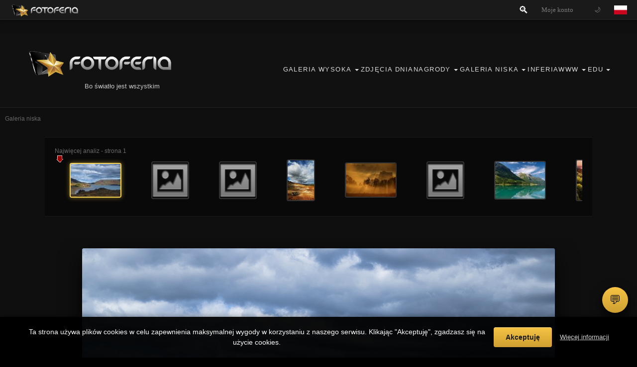

--- FILE ---
content_type: text/html; charset=UTF-8
request_url: https://fotoferia.pl/photo/33042/s/nana/c/11/p/0
body_size: 45362
content:












<br />
<b>Warning</b>:  Undefined array key "image_list_ss" in <b>/www/wwwroot/dev.fotoferia.pl/modules/Tworczosc/lista.php</b> on line <b>94</b><br />
<!DOCTYPE html>
<html lang="pl" data-version="20161209">
<head>
  <meta charset="utf-8" />
  <meta name="viewport" content="width=device-width, initial-scale=1.0" />
  <!-- Permissions-Policy: zezwalamy na funkcje używane przez vanilla-tilt i inne biblioteki -->
  <meta http-equiv="Permissions-Policy" content="geolocation=(), microphone=(), camera=(), accelerometer=(self), gyroscope=(self), autoplay=(self), encrypted-media=(self), fullscreen=(self), clipboard-write=(self), web-share=(self)" />
  <title>Fotoferia.pl: Galeria niska -  zdjęcie 33042, Iceland</title>
  <meta name="author" content="Fotoferia" />
  <meta name="keywords" content="fotografia, portal, portal fotograficzny, foto, akty, obiektywy, fotografia artystyczna, aparaty, porady fotograficzne, zdjęcia" />
  <meta name="description" content="Galeria Niska. Zdjęcia na dobrym poziomie..  Zdjęcie 33042, Iceland. jez.Kleifarvatn. Krajobraz" />
  <meta name="robots" content="{robots|default:all}" />
      <meta name="google-site-verification" content="Z9Wn3XZKxljTtT5fcKuogm8_uBkE6d4r5uBvvFGlgpg" />
  <meta name="csrf-param" content="csrf" />
  <meta name="csrf-token" content="2b4ed5b30abaa3e1b6cf3f66431675fb" />


  <!-- Canonical URL -->
  <link rel="canonical" href="https://fotoferia.pl/photo/33042" />  
  <!-- Open Graph i App Links -->
  <meta property="og:type" content="article">
<meta property="og:title" content="Iceland 🎉 W Galerii Niskiej">
<meta property="og:description" content="jez.Kleifarvatn 🎉 W Galerii Niskiej">
<meta property="og:url" content="https://fotoferia.pl/photo/33042">
<meta property="og:site_name" content="Fotoferia.pl">
<meta property="og:image" content="https://fotoferia.pl/fotos/2/4/b/241eb94b1472e2443658716a37a2695c_max.jpg">
<meta property="og:image:secure_url" content="https://fotoferia.pl/fotos/2/4/b/241eb94b1472e2443658716a37a2695c_max.jpg">
<meta property="og:image:width" content="950">
<meta property="og:image:height" content="629">
<meta property="og:image:type" content="image/jpeg">  <meta property="al:android:url" content="fotoferia://picture.html?id=33042">
<meta property="al:android:package" content="com.fotoferia.fotoferiamob">
<meta property="al:android:app_name" content="Fotoferia">  
  <!-- Twitter Cards -->
  <meta name="twitter:card" content="summary_large_image">
<meta name="twitter:title" content="Iceland 🎉 W Galerii Niskiej">
<meta name="twitter:description" content="jez.Kleifarvatn 🎉 W Galerii Niskiej">
<meta name="twitter:site" content="@fotoferia">
<meta name="twitter:image" content="https://fotoferia.pl/fotos/2/4/b/241eb94b1472e2443658716a37a2695c_max.jpg">  
  <!-- Structured Data (JSON-LD) -->
  <script type="application/ld+json">
{
    "@context": "https://schema.org",
    "@type": "Photograph",
    "name": "Iceland",
    "description": "jez.Kleifarvatn 🎉 W Galerii Niskiej",
    "url": "https://fotoferia.pl/photo/33042",
    "datePublished": "2011-07-21T00:18:07+02:00",
    "author": {
        "@type": "Person",
        "name": "skogurmadur",
        "url": "https://fotoferia.pl/portfolio/skogurmadur"
    },
    "copyrightHolder": {
        "@type": "Person",
        "name": "skogurmadur"
    },
    "image": {
        "@type": "ImageObject",
        "url": "https://fotoferia.pl/fotos/2/4/b/241eb94b1472e2443658716a37a2695c_max.jpg",
        "contentUrl": "https://fotoferia.pl/fotos/2/4/b/241eb94b1472e2443658716a37a2695c_max.jpg",
        "width": 950,
        "height": 629
    },
    "about": "jez.Kleifarvatn"
}
</script>
  <!-- Google Analytics 4 -->
    <script async src="https://www.googletagmanager.com/gtag/js?id=G-D081PC7B4E"></script>
  <script>
    window.dataLayer = window.dataLayer || [];
    function gtag(){ 
      try {
        dataLayer.push(arguments); 
      } catch(e) {
        // Ignoruj błędy Google Analytics (np. SES_UNCAUGHT_EXCEPTION)
        console.warn('Google Analytics error:', e);
      }
    }
    gtag('js', new Date());
    gtag('config', 'G-D081PC7B4E');
  </script>
  
  <script>
    // Ignoruj błędy z rozszerzeń przeglądarki (content.js, message port closed, lockdown-install.js, SES_UNCAUGHT_EXCEPTION)
    window.addEventListener('error', function(e) {
      var message = e.message || (e.error && e.error.message) || '';
      var filename = e.filename || (e.error && e.error.filename) || '';
      var source = e.source || '';
      
      // Sprawdź czy błąd pochodzi z rozszerzenia przeglądarki
      var isExtensionError = false;
      
      // Sprawdź message
      if (message && (
        message.includes('message port closed') ||
        message.includes('content.js') ||
        message.includes('SES_UNCAUGHT_EXCEPTION') ||
        message.includes('The message port closed') ||
        message.includes('Extension context invalidated')
      )) {
        isExtensionError = true;
      }
      
      // Sprawdź filename
      if (filename && (
        filename.includes('content.js') ||
        filename.includes('lockdown-install.js') ||
        filename.includes('extension://') ||
        filename.includes('chrome-extension://') ||
        filename.includes('moz-extension://') ||
        filename.includes('safari-extension://') ||
        filename.includes('ms-browser-extension://')
      )) {
        isExtensionError = true;
      }
      
      // Sprawdź source (dla niektórych błędów)
      if (source && (
        source.includes('extension://') ||
        source.includes('chrome-extension://') ||
        source.includes('moz-extension://')
      )) {
        isExtensionError = true;
      }
      
      // Sprawdź czy błąd ma null message ale pochodzi z rozszerzenia (SES_UNCAUGHT_EXCEPTION: null)
      if (!message && filename && filename.includes('lockdown-install.js')) {
        isExtensionError = true;
      }
      
      if (isExtensionError) {
        e.preventDefault();
        e.stopPropagation();
        e.stopImmediatePropagation();
        return true;
      }
    }, true);
    
    // Ignoruj unhandled promise rejections z rozszerzeń
    window.addEventListener('unhandledrejection', function(e) {
      var reason = e.reason;
      var reasonStr = '';
      
      if (typeof reason === 'string') {
        reasonStr = reason;
      } else if (reason && reason.message) {
        reasonStr = reason.message;
      } else if (reason && reason.toString) {
        reasonStr = reason.toString();
      }
      
      // Sprawdź czy rejection pochodzi z rozszerzenia
      var isExtensionRejection = false;
      
      if (reasonStr && (
        reasonStr.includes('message port closed') ||
        reasonStr.includes('The message port closed') ||
        reasonStr.includes('SES_UNCAUGHT_EXCEPTION') ||
        reasonStr.includes('content.js') ||
        reasonStr.includes('lockdown-install.js') ||
        reasonStr.includes('Extension context invalidated')
      )) {
        isExtensionRejection = true;
      }
      
      // Sprawdź czy reason jest null ale pochodzi z rozszerzenia
      if (!reasonStr && reason === null) {
        // Może być to SES_UNCAUGHT_EXCEPTION: null z lockdown-install.js
        var stack = e.reason && e.reason.stack ? e.reason.stack : '';
        if (stack && (
          stack.includes('lockdown-install.js') ||
          stack.includes('extension://') ||
          stack.includes('chrome-extension://')
        )) {
          isExtensionRejection = true;
        }
      }
      
      if (isExtensionRejection) {
        e.preventDefault();
        e.stopPropagation();
        e.stopImmediatePropagation();
        return true;
      }
    }, true);
    
    window.csrfToken = '2b4ed5b30abaa3e1b6cf3f66431675fb';
    window.csrfParam = 'csrf';
  </script>

  <!-- jQuery jest ładowane przez class.page.php (jQuery 3.7.1) - NIE ładuj tutaj, aby uniknąć podwójnego ładowania! -->
  <!-- <script src="/js/jquery/js/jquery-3.7.1.min.js?v=1769993345" defer></script> -->
  <!-- jQuery Migrate usunięte - upgrade jQuery 3.7.1 ukończony, wszystko działa bez Migrate -->
 
  <!-- JS: lokalne skrypty -->
  <!-- curvycorners.src.js WYŁĄCZONY - generuje niechciane kółka w topbarze, CSS3 border-radius działa lepiej -->
  <!-- <script src="/js/curvycorners.src.js" defer></script> -->
  <!-- DEV: CB_Cookie_Compressed.js wyłączony - nie działa (Flash) -->
  <!-- <script src="/js/CB_Cookie_Compressed.js"></script> -->
  
  <!-- Design System - CSS Variables, Flexbox/Grid, Mobile-First -->
  <link rel="stylesheet" href="/css/design-system.css?v=1769993345" />
  
  <!-- Cookie Consent CSS -->
  <link rel="stylesheet" href="/css/cookie-consent.css?v=1769993345" />
  
  <!-- Modern Footer CSS -->
  <link rel="stylesheet" href="/css/ff-footer.css?v=1769993345" />
  
  <!-- Mobile Gallery CSS - Widok mobilny dla fotoferia.pl -->
  <!-- Wszystkie style mobilne są w tym pliku: /public/css/mobile-gallery.css -->
  <link rel="stylesheet" href="/css/mobile-gallery.css?v=1769993345" />
  
  <!-- Light Mode CSS -->
  <link rel="stylesheet" href="/css/ff-light-mode.css?v=1769993345" />
  
  <!-- Homepage Modernization CSS -->
  <link rel="stylesheet" href="/css/ff-homepage-modern.css?v=1769993345" />
  
  <!-- Gold Accent CSS - Złoty akcent portalu -->
  <link rel="stylesheet" href="/css/ff-gold-accent.css?v=1769993345" />
  
   <!-- ShareThis - WYŁĄCZONY (tracking, spowalnia) - zostaje tylko na foto_show.tpl
  <script src="https://platform-api.sharethis.com/js/sharethis.js#property=683a2118eb2dda0012da57cf&product=inline-share-buttons&source=platform" async></script>
  -->
  <script src="/js/jquery/js/jquery-1.7.2.min.js?v=1769993345"></script><script src="/js/jquery/js/jquery-ui-1.8.21.custom.min.js?v=1769993345"></script><script src="/js/underscore-min.js" defer></script><script src="/js/jquery/js/jquery.hoverIntent.mini.js?v=1769993345"></script><script src="/js/jquery/js/jquery.hintInput.js?v=1769993345"></script><script src="/js/jquery/js/jquery.blockUI.js?v=1769993345"></script><script src="/js/jquery/js/detectmobilebrowser.js?v=1769993345"></script><script src="/js/jquery/js/slides.min.jquery.js?v=1769993345"></script><script src="/js/jquery/js/blockdialog.jquery.js?v=1769993345"></script><script src="/js/jquery/js/jquery.form.js?v=1769993345"></script><script src="/js/jquery.qtip/jquery.qtip.min.js?v=1769993345"></script><script src="/portfolio2/js/jscrollpane/mwheelIntent.js" defer></script><script src="/portfolio2/js/jscrollpane/jquery.jscrollpane.min.js?v=1769993345"></script><script src="/portfolio2/js/fancybox/jquery.mousewheel-3.0.4.pack.js?v=1769993345"></script><script src="/portfolio2/js/fancybox/jquery.fancybox-1.3.4.pack.js?v=1769993345"></script><script src="/js/sidepanel.js" defer></script><script src="/js/forms.js" defer></script><script src="/js/jjmenu.js" defer></script><script src="/js/frontFormatter.js" defer></script><script src="/js/jquery.imgareaselect-0.9.10/scripts/jquery.imgareaselect.min.js?v=1769993345"></script><script src="/js/tagging/tagging.js?v=1" defer></script><script src="/js/brightness/brightness.js" defer></script><script src="/js/thickbox.js" defer></script><script src="/js/jjimageloader.js" defer></script>    <!-- Modern ES6+ JavaScript - Front Formatter -->
  <script src="/js/frontFormatter.es6.js?v=1769993345" defer></script>
  <!-- jjmenu - context menu plugin (wymagany przed użyciem w kodzie) -->
  <script src="/js/jjmenu.js?v=1769993345"></script>
  <!-- contextmenu.js - wrapper dla jjmenu -->
  <script src="/js/contextmenu.js?v=1769993345" defer></script>
  <!-- Fallback includes for legacy plugins required by forum/ShoutBox -->
  <!-- UWAGA: Kolejność ważna - mousewheel przed mwheelIntent, jscrollpane na końcu -->
  <!-- Usunięto defer dla mwheelIntent - wymaga jQuery.mousewheel wcześniej -->
  <script src="/portfolio2/js/jscrollpane/jquery.mousewheel.js"></script>
  <script src="/portfolio2/js/jscrollpane/mwheelIntent.js"></script>
  <script src="/portfolio2/js/jscrollpane/jquery.jscrollpane.min.js" defer></script>
  <!-- ShoutBox.js - wymagany dla chat i shoutbox -->
  <script src="/js/ShoutBox.js?v=20161209"></script>
  

            <!-- Modern ES6+ JavaScript -->
    <script src="/js/common.js?v=1769993345" defer></script>
    <script src="/js/newsticker.jquery.min.js" defer></script>
    <script src="/js/jquery.pngFix.pack.js" defer></script>
    <!-- Mobile View Controller - Modern ES6+ version -->
    <script src="/js/mobile-view-controller.es6.js?v=1769993345" defer></script>
    <!-- FF Search - Nowoczesna wyszukiwarka z podpowiedziami -->
    <script src="/js/ff_search.js?v=1769993345" defer></script>
    


     <link rel="stylesheet" href="https://fotoferia.pl/themes/default/skins/classic/fotoferia/jquery-ui-1.8.21.custom.css" type="text/css" /> <link rel="stylesheet" href="https://fotoferia.pl/themes/default/skins/classic/jquery.qtip.min.css" type="text/css" /> <link rel="stylesheet" href="https://fotoferia.pl/themes/default/skins/classic/jquery.jscrollpane.css" type="text/css" /> <link rel="stylesheet" href="https://fotoferia.pl/themes/default/skins/classic/fancybox/jquery.fancybox-1.3.4.css" type="text/css" /> <link rel="stylesheet" href="https://fotoferia.pl/themes/default/skins/classic/newsticker/dark.css" type="text/css" /> <link rel="stylesheet" href="https://fotoferia.pl/themes/default/global.css?v=20160125" type="text/css" /> <link rel="stylesheet" href="https://fotoferia.pl/themes/default/skins/classic/main.css?v=20151202" type="text/css" /> <link rel="stylesheet" href="https://fotoferia.pl/themes/default/skins/classic/chaos-classic-fixes.css?v=20151202" type="text/css" /> <link rel="stylesheet" href="/js/jquery.imgareaselect-0.9.10/css/imgareaselect-default.css" type="text/css" /> <link rel="stylesheet" href="/js/tagging/tagging.css" type="text/css" /> <link rel="stylesheet" href="/js/brightness/brightness.css" type="text/css" /> <link rel="stylesheet" href="https://fotoferia.pl/themes/default/gfx/thickbox.css" type="text/css" />        
    <!-- Modern Gallery Layout - Równe miniatury (po main2012.css dla priorytetu) -->
    <link rel="stylesheet" href="/css/gallery-layout.css?v=1769993345" />
    
    <!-- Fotoferia Mobile - Kompletny fix dla telefonów -->
    <link rel="stylesheet" href="/css/ff-mobile.css?v=1769993345" />
    
    <!-- Fotoferia Mobile Topbar - NA SAMYM KOŃCU (przebija main2012.css!) -->
    <link rel="stylesheet" href="/css/ff-mobile-topbar.css?v=1769993345" />
    
    <!-- Fotoferia Login Page - Naprawa formularza logowania -->
    <link rel="stylesheet" href="/css/ff-login-page.css?v=1769993345" />
    
    <!-- Fotoferia Portfolio Mobile - Responsywny widok portfolio -->
    <link rel="stylesheet" href="/css/ff-portfolio-mobile.css?v=1769993345" />
    <!-- Modern Gallery CSS - Nowoczesny grid z kafelkami -->
    <link rel="stylesheet" href="/css/ff-gallery-modern.css?v=20251123" type="text/css" />
    <!-- Modern Forum CSS - Nowoczesny styl dla forum -->
    <link rel="stylesheet" href="/css/ff-forum-modern.css?v=20251123" type="text/css" />
    <!-- [if IE]>
    <link rel="stylesheet" href="/public/css/main2012.ie.css" type="text/css" />
    <![endif] -->
    
    <!-- Mobile Menu - Responsywne style dla skórki classic -->
        <link rel="stylesheet" href="/themes/default/skins/classic/mobile-menu.css" type="text/css" />
    

        
    
    <style>
        .darkColumn, .szaraBelka, .expand, { border-radius:6px; -webkit-border-radius: 6px;  -moz-border-radius: 6px; }
        .zakladka { border-radius:6px 6px 0px 0px; -webkit-border-radius:6px 6px 0px 0px; -moz-border-radius:6px 6px 0px 0px;  }
        .round { border-radius: 3ex; -webkit-border-radius: 3ex; -moz-border-radius: 3ex;}
    </style>


    <style>
        @media only screen and (max-width: 600px) {
            #page, #banner{
                max-width: 100%;
            }
            #mainmenu{
                height: 140px;
            }
            #register{
                margin-top: 15px;
            }
            #tb_rejestracja label, #tb_rejestracja  input{
                width: 100%;
                padding-right: 0;
            }
            #register fieldset legend{
                position: relative;
                left: 0;

            }
            #tb_rejestracja label input{
                width: 100%;
                padding-right: 0;
            }
            #tb_rejestracja .field {
                margin-bottom: 15px;
            }
            #tb_rejestracja fieldset{
                margin-left: 0;
            }

            #menuitem-mainpage{
                display: none;
            }
            .menu .menuitem-right{
                float: left;
            }

            .field label{
                width: 100%;
            }
            .field label, .field input, .field textarea{
                width: 100%;
                padding-right: 0;
            }
            .field{
                margin-bottom: 15px;
            }

        }
    </style>

    <script type="text/javascript">

        var _gaq = _gaq || [];
    _gaq.push(['_setAccount', 'UA-19631022-1']);
    _gaq.push(['_setDomainName', '.fotoferia.pl']);
    _gaq.push(['_trackPageview']);

    (function() {
        var ga = document.createElement('script'); ga.type = 'text/javascript'; ga.async = true;
        ga.src = ('https:' == document.location.protocol ? 'https://ssl' : 'http://www') + '.google-analytics.com/ga.js';
        var s = document.getElementsByTagName('script')[0]; s.parentNode.insertBefore(ga, s);
    })();
    


    var fis = false;
	jQuery(function(){
/*		jQuery("#fbbox").mouseover(
		  function () {
		    jQuery("#fbbox").animate({right: "0px"}, 1000 );
		  },
		  function () {
		    jQuery("#fbbox").animate({right: "-206px"}, 1000 );
		  }
		);*/
		jQuery("#fbbox").bind('mouseup', function() {
				if (!fis){
		    	jQuery(this).stop().animate({ right: "0" }, 350,function(){fis = true;});

				}
			  });

		jQuery("#fbbox").bind('mouseout', function() {
				if (fis){
			    jQuery(this).stop().animate({ right: "-206" }, 350,function(){fis = false;});
				}
			  });

    	});
    </script>

    <!-- Google Adsense -->
    <!-- DEV: Tymczasowo wyłączony - konflikt z cookie banner -->
    <!-- <script async src="https://pagead2.googlesyndication.com/pagead/js/adsbygoogle.js?client=ca-pub-9704343623813410" crossorigin="anonymous"></script> -->

    <script type="text/javascript" src="/js/2012.js?20130222"></script>
    <script type="text/javascript">
        // <![CDATA[
        // NAPRAWIONE: zmieniono .bind('ready') na .ready() - unikamy błędu jQuery
        $(document).ready(function() {
            ff2012.init({
            translator: {
                _TS_MESSAGE: 'Wiadomość',
                _TS_OK: 'Ok',
                _TS_YES: 'Tak',
                _TS_NO: 'Nie',
                _TS_CONFIRMATION: 'Potwierdzenie',
                _TS_AGREEMENT: 'Zgoda',
                _TS_FB_AGREEMENT: 'Czy wyrażasz zgodę na publikację, twoich zdjęć na naszym profilu Facebook?',
                _TS_SURVEY: 'Ankieta',
            },
            login: '',
            showFbAgreement: 0,
            showSurvey: 0            });
        });

        $(document).ready(function(e) {
            // DEV: mobile app teaser wyłączony
            // console.log(navigator.userAgent.toLowerCase());
        });

        //]]>
    </script>

        <style type="text/css">
        #menuitem-search {
            display: none !important;
        }
        #menuitem-magnifier {
            display: none !important;
        }
        #menuitem-user img { display: none !important; }
    </style>
</head>
<body>

        <style>
/* Desktop: Logo normalne */
#menuitem-logo-home .fotoferia-logo-img {
    height: 28px;
    width: auto;
    vertical-align: middle;
}

/* Logo ZAWSZE klikalny */
#menuitem-logo-home a {
    cursor: pointer !important;
    pointer-events: auto !important;
    display: inline-block !important;
}
#menuitem-logo-home img {
    cursor: pointer !important;
    pointer-events: auto !important;
}

/* Search w topbarze - tylko ikona */
#menuitem-search {
    display: inline-flex !important;
    align-items: center !important;
    padding: 0 10px !important;
}

#menuitem-search .search-trigger {
    display: inline-flex !important;
    align-items: center !important;
    color: #fff !important;
    text-decoration: none !important;
    transition: all 0.2s;
}

#menuitem-search .search-trigger:hover {
    opacity: 0.8;
}

#menuitem-search .search-icon {
    font-size: 20px;
    line-height: 1;
}

    /* MOBILE ONLY - PROSTY UKŁAD */
@media only screen and (max-width: 768px) {
    /* UPEWNIJ SIĘ, ŻE PARENTY Mają overflow: visible */
    #usermenu.ff-topbar,
    #usermenu.ff-topbar .ff-topbar__right,
    #usermenu.ff-topbar ul,
    #usermenu.ff-topbar .ff-topbar__left ul,
    #usermenu.ff-topbar .ff-topbar__center ul,
    #usermenu.ff-topbar .ff-topbar__right ul,
    #menuitem-user,
    #menuitem-messages,
    body,
    #bodyWrapper,
    #page {
        overflow: visible !important;
    }
    
    /* Wymuś niższy z-index dla quick-gallery-links żeby dropdown był wyżej */
    #quick-gallery-links {
        z-index: 9998 !important;
    }
    
    #usermenu.ff-topbar {
        position: fixed !important;
        top: 0 !important;
        left: 0 !important;
        right: 0 !important;
        height: 50px !important;
        min-height: 50px !important;
        background: #1a1a1a !important;
        z-index: 10000 !important;
        padding: 0 !important;
        border-bottom: 2px solid #000 !important;
        max-width: 100% !important;
    }
    
    #usermenu.ff-topbar ul,
    #usermenu.ff-topbar .ff-topbar__left ul,
    #usermenu.ff-topbar .ff-topbar__center ul,
    #usermenu.ff-topbar .ff-topbar__right ul {
        display: flex !important;
        align-items: center !important;
        height: 50px !important;
        margin: 0 !important;
        padding: 0 5px !important;
        list-style: none !important;
        overflow: visible !important;
    }
    
    #usermenu .menuitem {
        display: flex !important;
        align-items: center !important;
        height: 50px !important;
        padding: 0 5px !important;
        margin: 0 !important;
        background: none !important;
        line-height: 50px !important;
        overflow: visible !important;
    }
    
    #usermenu .menuitem a {
        display: flex !important;
        align-items: center !important;
        color: #fff !important;
        text-decoration: none !important;
    }
    
    /* === LOGO - po lewej === */
    #menuitem-logo-home {
        /* logo pozostaje na swoim miejscu */
    }
    
    #menuitem-logo-home img {
        height: 28px !important;
        width: auto !important;
    }
    
    /* === UKRYJ tylko na MOBILE === */
    #menuitem-invitations,
    #menuitem-publish,
    #menuitem-comments,
    #menuitem-favorites,
    #menuitem-stats {
        display: none !important;
        visibility: hidden !important;
        opacity: 0 !important;
        width: 0 !important;
        height: 0 !important;
        position: absolute !important;
        left: -9999px !important;
    }
    
    /* === WSZYSTKIE IKONY PO PRAWEJ - JEDNAKOWE === */
    
    /* Grupa ikon po prawej - z większym marginesem */
    /* NIE #menuitem-langs - on ma margin-left: auto żeby być po prawej */
    #menuitem-user {
        margin-left: 8px !important;
    }
    
    #menuitem-search {
        margin-left: auto !important;
        padding-right: 4px !important;
    }
    #menuitem-search .search-label {
        display: none !important;
    }
    
    #menuitem-user {
        margin-right: 10px !important;
    }
    
    
    /* FLAGA - PO PRAWEJ (margin-left: auto przesuwa ją + LOGIN na prawo) */
    #menuitem-langs {
        display: flex !important;
        align-items: center !important;
        height: 50px !important;
        margin-left: auto !important;
    }
    
    #menuitem-langs a {
        display: flex !important;
        align-items: center !important;
        justify-content: center !important;
        width: 40px !important;
        height: 40px !important;
    }
    
    #menuitem-langs img {
        width: 26px !important;
        height: 18px !important;
    }
    
    #flag-en-link {
        display: none !important;
    }
    
    /* KONTO - ukryte na mobile (dla zalogowanych pojawi się zamiast LOGIN) */
    #menuitem-user {
        display: none !important;
    }
    
    #menuitem-user > a {
        display: flex !important;
        align-items: center !important;
        justify-content: center !important;
        padding: 0 10px !important;
        height: 40px !important;
    }
    
    /* Ukryj avatar */
    #menuitem-user img {
        display: none !important;
    }
    
    /* POKAŻ tekst loginu/KONTO */
    #menuitem-user > a span {
        display: inline-block !important;
        font-size: 12px !important;
        font-weight: bold !important;
        text-transform: uppercase !important;
        color: #fff !important;
        letter-spacing: 0.5px !important;
        padding: 0 5px !important;
    }
    
    /* Alternatywnie - dodaj "KONTO" jeśli nie ma tekstu */
    #menuitem-user > a:empty::before,
    #menuitem-user > a:not(:has(span))::before {
        content: "KONTO" !important;
        font-size: 12px !important;
        font-weight: bold !important;
        text-transform: uppercase !important;
        color: #fff !important;
        letter-spacing: 0.5px !important;
        display: inline-block !important;
    }
    
    /* === DROPDOWN MENU UŻYTKOWNIKA - MOBILE - NOWE CZYSTE STYLE === */
    #menuitem-user {
        position: relative !important;
    }
    
    #menuitem-user .menucontainer {
        display: none !important;
        position: fixed !important;
        top: 60px !important;
        right: 10px !important;
        background: #0d0c0c !important;
        background-color: #0d0c0c !important;
        background-image: none !important;
        border: 1px solid #333 !important;
        border-radius: 8px !important;
        padding: 8px 0 !important;
        z-index: 10100 !important; /* Wyżej niż quick-gallery-links (9998) i topbar (10000) - zwiększone dla pewności */
        min-width: 200px !important;
        max-width: 280px !important;
        box-shadow: 0 4px 12px rgba(0,0,0,0.5) !important;
        opacity: 1 !important;
        backdrop-filter: none !important;
        -webkit-backdrop-filter: none !important;
        height: auto !important;
        max-height: none !important;
        overflow: visible !important;
        overflow-y: visible !important;
    }
    
    #menuitem-user.user-menu-open .menucontainer {
        background: #0d0c0c !important;
        background-color: #0d0c0c !important;
        background-image: none !important;
    }
    
    #menuitem-user.user-menu-open .menucontainer {
        display: block !important;
        opacity: 1 !important;
        backdrop-filter: none !important;
        -webkit-backdrop-filter: none !important;
    }
    
    #menuitem-user .menucontainer ul {
        list-style: none !important;
        margin: 0 !important;
        padding: 0 !important;
        background: #0d0c0c !important;
        background-color: #0d0c0c !important;
        display: block !important;
        height: auto !important;
        max-height: none !important;
        overflow: visible !important;
    }
    
    #menuitem-user .menucontainer ul li {
        margin: 0 !important;
        padding: 0 !important;
        background: #0d0c0c !important;
        background-color: #0d0c0c !important;
        background-image: none !important;
        display: block !important;
        visibility: visible !important;
        opacity: 1 !important;
        }
    
    #menuitem-user .menucontainer ul li a {
        display: block !important;
        padding: 12px 16px !important;
        color: #ccc !important;
        text-decoration: none !important;
        font-size: 14px !important;
        background: #0d0c0c !important;
        background-color: #0d0c0c !important;
        background-image: none !important;
        }
    
    #menuitem-user .menucontainer ul li a:hover {
        background: rgba(255,255,255,0.1) !important;
        background-color: rgba(255,255,255,0.1) !important;
        background-image: none !important;
        color: #fff !important;
    }
    
    /* === DROPDOWN KOPERTY (WIADOMOŚCI) - MOBILE - NOWE CZYSTE STYLE === */
    #menuitem-messages {
        position: relative !important;
    }
    
    #menuitem-messages .menucontainer {
        display: none !important;
        position: fixed !important;
        top: 60px !important;
        right: 10px !important;
        background: #0d0c0c !important;
        background-color: #0d0c0c !important;
        background-image: none !important;
        border: 1px solid #333 !important;
        border-radius: 8px !important;
        padding: 8px 0 !important;
        z-index: 10100 !important; /* Wyżej niż quick-gallery-links (9998) i topbar (10000) - zwiększone dla pewności */
        min-width: 200px !important;
        max-width: 280px !important;
        box-shadow: 0 4px 12px rgba(0,0,0,0.5) !important;
        opacity: 1 !important;
        backdrop-filter: none !important;
        -webkit-backdrop-filter: none !important;
        height: auto !important;
        max-height: none !important;
        overflow: visible !important;
        overflow-y: visible !important;
    }
    
    #menuitem-messages.messages-open .menucontainer {
        background: #0d0c0c !important;
        background-color: #0d0c0c !important;
        background-image: none !important;
    }
    
    #menuitem-messages.messages-open .menucontainer {
        display: block !important;
        opacity: 1 !important;
        backdrop-filter: none !important;
        -webkit-backdrop-filter: none !important;
        background: #0d0c0c !important;
        background-color: #0d0c0c !important;
        background-image: none !important;
    }
    
    #menuitem-messages .menucontainer ul {
        list-style: none !important;
        margin: 0 !important;
        padding: 0 !important;
        background: #0d0c0c !important;
        background-color: #0d0c0c !important;
    }
    
    #menuitem-messages .menucontainer ul li {
        margin: 0 !important;
        padding: 0 !important;
        background: #0d0c0c !important;
        background-color: #0d0c0c !important;
        background-image: none !important;
        display: block !important;
        visibility: visible !important;
        opacity: 1 !important;
        height: auto !important;
        max-height: none !important;
    }
    
    #menuitem-messages .menucontainer ul li a {
        display: block !important;
        padding: 12px 16px !important;
        color: #ccc !important;
        text-decoration: none !important;
        font-size: 14px !important;
        background: #0d0c0c !important;
        background-color: #0d0c0c !important;
        background-image: none !important;
    }
    
    #menuitem-messages .menucontainer ul li a:hover {
        background: rgba(255,255,255,0.1) !important;
        background-color: rgba(255,255,255,0.1) !important;
        background-image: none !important;
        color: #fff !important;
    }
    
    /* SUPER SPECYFICZNE REGUŁY - WYMUSZENIE TŁA DLA DROPDOWNÓW NA MOBILE */
    body #usermenu.ff-topbar #menuitem-messages.messages-open .menucontainer,
    body #usermenu.ff-topbar #menuitem-messages .menucontainer {
        background: #0d0c0c !important;
        background-color: #0d0c0c !important;
        background-image: none !important;
        opacity: 1 !important;
    }
    
    body #usermenu.ff-topbar #menuitem-user.user-menu-open .menucontainer,
    body #usermenu.ff-topbar #menuitem-user .menucontainer {
        background: #0d0c0c !important;
        background-color: #0d0c0c !important;
        background-image: none !important;
        opacity: 1 !important;
    }
    
    /* Desktop - premium dropdown - FIXED POSITIONING */
    @media only screen and (min-width: 769px) {
        /* Upewnij się, że kontenery są relative dla absolute positioning */
        #menuitem-user,
        #menuitem-messages {
            position: relative !important;
        }
        
        #menuitem-user .menucontainer {
            background: rgba(20, 20, 20, 0.95) !important;
            backdrop-filter: blur(10px) !important;
            border: none !important;
            border-radius: 10px !important;
            display: none !important;
            position: absolute !important;
            top: 100% !important;
            right: 0 !important;
            margin-top: 8px !important;
            padding: 12px 16px !important;
            z-index: 10002 !important;
            min-width: 180px !important;
            max-width: 300px !important;
            box-shadow: 0 8px 20px rgba(0,0,0,0.4) !important;
            overflow: visible !important;
            opacity: 0 !important;
            transition: opacity 0.15s ease-out !important;
            pointer-events: none !important;
        }
        
        /* Dropdown koperty - desktop */
        #menuitem-messages .menucontainer {
            position: absolute !important;
            top: 100% !important;
            right: 0 !important;
            margin-top: 8px !important;
            display: none !important;
            background: rgba(25, 25, 25, 0.95) !important;
            backdrop-filter: blur(10px) !important;
            border: 1px solid #333 !important;
            border-radius: 10px !important;
            padding: 8px 0 !important;
            z-index: 10001 !important;
            min-width: 240px !important;
            box-shadow: 0 8px 24px rgba(0,0,0,0.8) !important;
            pointer-events: none !important;
        }
        
        /* Dropdown użytkownika - działa na hover i kliknięcie */
        #menuitem-user:hover .menucontainer,
        #menuitem-user.user-menu-open .menucontainer {
            display: block !important;
            opacity: 1 !important;
            pointer-events: auto !important;
        }
        
        /* Dropdown koperty - działa na hover i kliknięcie */
        #menuitem-messages:hover .menucontainer,
        #menuitem-messages.messages-open .menucontainer {
            display: block !important;
            pointer-events: auto !important;
            opacity: 1 !important;
        }
        
        #menuitem-user .menucontainer a {
            display: block !important;
            padding: 6px 0 !important;
            color: #ccc !important;
            text-decoration: none !important;
            font-size: 15px !important;
            transition: color 0.15s ease-out !important;
            background: transparent !important;
            background-color: transparent !important;
        }
        
        #menuitem-user .menucontainer a:hover {
            color: #ffda43 !important;
            background: transparent !important;
        }
        
        #menuitem-messages .menucontainer a {
            display: flex !important;
            align-items: center !important;
            gap: 10px !important;
            background: transparent !important;
            background-color: transparent !important;
            padding: 12px 20px !important;
            color: #ddd !important;
            text-decoration: none !important;
            font-size: 13px !important;
        }
        
        #menuitem-messages .menucontainer a:hover {
            background: #2a2a2a !important;
            color: #fff !important;
            padding-left: 24px !important;
        }
        
        /* Koperta - desktop hover */
        #menuitem-messages:hover > a {
            background: rgba(255, 255, 255, 0.1) !important;
        }
    }
    
    
    
    
    /* Ukryj tylko invitations dropdown - login nie ma już dropdown */
    #menuitem-invitations .menucontainer {
        display: none !important;
    }
    
    /* Tip zawsze ukryty */
    .tip {
        display: none !important;
    }
    
    /* Ukryj białe sprites OPRÓCZ ikon i dropdown */
    #usermenu .menuitem:not(#menuitem-user) *::before,
    #usermenu .menuitem:not(#menuitem-user) *::after {
        background: none !important;
        box-shadow: none !important;
        border: none !important;
    }
    
    /* Wyjątek dla pseudo-elementów avatara - mają działać */
    #menuitem-user .menucontainer a::before {
        display: block !important;
    }
    
    /* USUŃ STARE STYLE - są zduplikowane wyżej */
    
    /* AGRESYWNE ukrywanie hamburgerów (BEZ theme-toggle!) */
    .mainmenu-hamburger,
    .hamburger,
    .fa-bars,
    .menu-toggle,
    .mobile-menu-toggle,
    [class*="hamburger"],
    [id*="hamburger"] {
        display: none !important;
        opacity: 0 !important;
        visibility: hidden !important;
    }
    
    /* WYJĄTEK - theme-toggle WIDOCZNY */
    #menuitem-theme-toggle,
    body #usermenu #menuitem-theme-toggle {
        display: flex !important;
        visibility: visible !important;
        opacity: 1 !important;
    }
    
    /* Ukryj wszystkie okrągłe elementy */
    #usermenu .menuitem::before,
    #usermenu .menuitem::after,
    #usermenu a::before,
    #usermenu a::after,
    #usermenu span::before,
    #usermenu span::after,
    #usermenu li::before,
    #usermenu li::after,
    #usermenu div::before,
    #usermenu div::after {
        display: none !important;
        content: none !important;
        background: none !important;
        border: none !important;
        width: 0 !important;
        height: 0 !important;
        opacity: 0 !important;
    }
    
    /* === LOGIN (dla niezalogowanych) - po prawej obok flagi === */
    #menuitem-login {
        /* pozostaje obok flagi dzięki margin-left: auto na #menuitem-langs */
    }
    
    .login-mobile {
        display: inline !important;
        font-size: 12px !important;
        font-weight: bold !important;
        text-transform: uppercase !important;
        color: #fff !important;
    }
    
    .login-desktop {
        display: none !important;
    }
}

/* Desktop - normalne napisy i POKAŻ wszystko */
@media only screen and (min-width: 769px) {
    .login-desktop {
        display: inline !important;
    }
    .login-mobile {
        display: none !important;
    }
    .flag-dropdown {
        display: inline-block !important;
    }
    
    /* POKAŻ publikuj i znajomych na desktop */
    #menuitem-publish,
    #menuitem-invitations {
        display: inline-block !important;
        visibility: visible !important;
        opacity: 1 !important;
        width: auto !important;
        height: auto !important;
        position: static !important;
        left: auto !important;
    }
    
    #menuitem-publish .publish-text {
        display: inline !important;
    }
    #menuitem-publish .publish-icon {
        display: none !important;
    }
    
    /* WAŻNE - pokaż span w #menuitem-user (login użytkownika) */
    #menuitem-user > a span {
        display: inline-block !important;
        color: #fff !important;
        font-weight: bold !important;
        font-size: 12px !important;
    }
}
/* DEV: CSS dla search usunięty - nie jest potrzebny */

/* ============================================
   NOWOCZESNY TOP BAR - FLEXBOX LAYOUT
   ============================================ */
/* ============================================
   PREMIUM TOPBAR - MODERN DARK UI
   ============================================ */
#usermenu.ff-topbar {
    display: flex !important;
    align-items: center !important;
    justify-content: space-between !important;
    width: 100% !important;
    max-width: 100% !important;
    margin: 0 !important;
    padding: 0 20px !important;
    box-sizing: border-box !important;
    left: 0 !important;
    right: 0 !important;
    z-index: 100 !important;
    position: fixed !important;
    top: 0 !important;
    height: var(--usermenu-height, 40px) !important;
    font-size: 13px !important;
    text-transform: none !important;
    background-color: #1a1a1a !important;
    background-image: none !important;
    border-bottom: 1px solid rgba(255, 255, 255, 0.05) !important;
    box-shadow: 0 2px 6px rgba(0, 0, 0, 0.4) !important;
    min-width: auto !important;
    text-align: left !important;
    transition: background-color 0.3s ease, border-color 0.3s ease !important;
}

/* Light mode dla top baru */
body.ff-light-mode #usermenu.ff-topbar {
    background-color: #f5f5f5 !important;
    border-bottom: 1px solid rgba(0, 0, 0, 0.1) !important;
    box-shadow: 0 2px 6px rgba(0, 0, 0, 0.1) !important;
    color: #333 !important;
}

/* Nadpisanie #usermenu ul - teraz są w divach */
#usermenu.ff-topbar ul {
    width: auto !important;
    margin: 0 !important;
    padding: 0 !important;
    text-align: left !important;
    position: relative !important;
    display: flex !important;
    align-items: center !important;
    list-style: none !important;
}

.ff-topbar__left {
    flex: 0 0 auto;
    display: flex;
    align-items: center;
}

.ff-topbar__left ul {
    display: flex !important;
    align-items: center !important;
}

.ff-topbar__center {
    flex: 1;
    display: flex;
    justify-content: center;
    align-items: center;
    padding: 0 20px;
}

.ff-topbar__center ul {
    display: flex !important;
    align-items: center !important;
    justify-content: center !important;
}

/* Container dla akcji użytkownika - UNIFORM SPACING */
.ff-top-actions {
    display: flex !important;
    align-items: center !important;
    gap: 0 !important;
}

.ff-top-actions > * {
    margin-right: 16px !important;
}

.ff-top-actions > *:last-child {
    margin-right: 0 !important;
}

.ff-topbar__right {
    flex: 0 0 auto;
    display: flex;
    align-items: center;
}

.ff-topbar__right ul {
    display: flex !important;
    align-items: center !important;
    gap: 0 !important;
}

/* Wrapper dla akcji użytkownika - równomierne odstępy - UNIFORM SPACING */
.ff-top-actions,
.ff-topbar__right > ul {
    display: flex !important;
    align-items: center !important;
    vertical-align: middle !important;
}

.ff-top-actions > *,
.ff-topbar__right > ul > li.menuitem {
    margin-right: 16px !important;
    padding: 0 !important;
    vertical-align: middle !important;
}

.ff-top-actions > *:last-child,
.ff-topbar__right > ul > li.menuitem:last-child {
    margin-right: 0 !important;
}

/* Nadpisanie stylów dla li.menuitem */
#usermenu.ff-topbar .ff-topbar__left > ul > li.menuitem,
#usermenu.ff-topbar .ff-topbar__center > ul > li.menuitem,
#usermenu.ff-topbar .ff-topbar__right > ul > li.menuitem {
    line-height: var(--usermenu-height, 40px) !important;
    background: none !important; /* WYŁĄCZONY sprites2012.png - generuje kółka w topbarze */
    background-image: none !important;
    align-items: center !important;
}


.ff-topbar__lang {
    display: flex;
    align-items: center;
}

.ff-topbar__lang img {
    width: 26px;
    height: 18px;
    display: block;
}

.ff-topbar__publish {
    display: flex;
    align-items: center;
}

/* "Publikuj zdjęcie" - premium neutral button */
.ff-btn-publish {
    background: #2b2b2b !important;
    color: #fff !important;
    padding: 6px 18px !important;
    border-radius: 22px !important;
    font-size: 13px !important;
    font-weight: 500 !important;
    text-decoration: none !important;
    border: 1px solid #444 !important;
    transition: all 0.15s ease !important;
    white-space: nowrap !important;
    display: inline-flex !important;
    align-items: center !important;
    gap: 6px !important;
    height: auto !important;
    line-height: 1.4 !important;
    box-shadow: none !important;
}

.ff-btn-publish:hover {
    background: #3a3a3a !important;
    border-color: #555 !important;
    transform: translateY(-1px);
}

.publish-premium-link-desktop:hover {
    background: linear-gradient(135deg, #5a3c6a 0%, #6a4c7a 100%) !important;
    border-color: #7a5c8a !important;
    transform: translateY(-1px);
    box-shadow: 0 2px 8px rgba(255, 215, 0, 0.3);
}

/* Light mode dla przycisku */
body.ff-light-mode .ff-btn-publish {
    background: #e0e0e0 !important;
    color: #333 !important;
    border-color: #ccc !important;
}

body.ff-light-mode .ff-btn-publish:hover {
    background: #d0d0d0 !important;
    border-color: #bbb !important;
}

.ff-btn-publish .publish-icon {
    display: none !important;
}

/* Premium link przy "Publikuj zdjęcie" - tylko desktop */
.publish-premium-link-desktop {
    display: none;
    padding: 4px 10px;
    background: linear-gradient(135deg, #4a2c5a 0%, #5a3c6a 100%);
    color: #ffd700;
    text-decoration: none;
    border-radius: 6px;
    font-size: 12px;
    font-weight: 600;
    transition: all 0.2s;
    border: 1px solid #6a4c7a;
    white-space: nowrap;
    margin-left: 8px;
}

@media only screen and (min-width: 769px) {
    #menuitem-publish {
        display: flex !important;
        align-items: center !important;
        gap: 8px !important;
    }
    .publish-premium-link-desktop {
        display: inline-block !important;
    }
}

@media (max-width: 768px) {
    .ff-btn-publish .publish-text {
        display: none !important;
    }
    .ff-btn-publish .publish-icon {
        display: inline !important;
    }
    .publish-premium-link-desktop {
        display: none !important;
    }
    }
    .ff-btn-publish {
        padding: 6px 10px !important;
        min-width: 40px !important;
        justify-content: center !important;
    }
}

/* Ikony - znormalizowane rozmiary - UNIFORM SIZE */
.ff-icon {
    font-size: 18px !important;
    height: 18px !important;
    width: 18px !important;
    display: inline-flex !important;
    align-items: center !important;
    justify-content: center !important;
    line-height: 1 !important;
    vertical-align: middle !important;
}

/* Koperta - inline-block żeby dropdown się rozwinął */
#menuitem-messages.ff-top-icon {
    display: inline-block !important;
    vertical-align: middle !important;
    height: var(--usermenu-height, 40px) !important;
    position: relative !important;
}

#menuitem-messages.ff-top-icon .menulink {
    display: flex !important;
    align-items: center !important;
    justify-content: center !important;
    width: 36px !important;
    height: 36px !important;
}

#menuitem-messages .ff-icon,
#menuitem-messages .icon-envelope {
    font-size: 20px !important;
    width: 20px !important;
    height: 20px !important;
    line-height: 1 !important;
    display: flex !important;
    align-items: center !important;
    justify-content: center !important;
}

.ff-top-icon {
    display: inline-block !important;
    align-items: center !important;
    position: relative !important;
    vertical-align: middle !important;
}

.ff-top-icon .menulink {
    display: flex !important;
    align-items: center !important;
    justify-content: center !important;
    width: 36px !important;
    height: 36px !important;
    line-height: 1 !important;
}

/* Koperta - inline-block dla dropdown */
#menuitem-messages {
    display: inline-block !important;
    align-items: center !important;
    position: relative !important;
    vertical-align: middle !important;
}

#menuitem-messages .menulink {
    display: flex !important;
    align-items: center !important;
    justify-content: center !important;
    height: 36px !important;
    width: 36px !important;
    line-height: 1 !important;
}

.ff-top-icon .menulink:hover {
    background: rgba(255, 255, 255, 0.1) !important;
    color: #fff !important;
    transform: translateY(-1px) !important;
    opacity: 0.85 !important;
}

/* Light mode dla ikon */
body.ff-light-mode .ff-top-icon .menulink {
    color: #666 !important;
}

body.ff-light-mode .ff-top-icon .menulink:hover {
    background: rgba(0, 0, 0, 0.05) !important;
    color: #333 !important;
}

.ff-top-icon .icon-heart,
.ff-top-icon .icon-comments {
    display: inline-block !important;
    line-height: 1 !important;
}

/* Tooltips dla ikon - PREMIUM HOVER TOOLTIPS */
.ff-tooltip {
    position: relative !important;
    display: inline-flex !important;
    align-items: center !important;
    justify-content: center !important;
}

.ff-tooltip::after {
    content: attr(data-tip) !important;
    position: absolute !important;
    bottom: calc(100% + 6px) !important;
    left: 50% !important;
    transform: translateX(-50%) !important;
    padding: 6px 10px !important;
    background: rgba(0, 0, 0, 0.85) !important;
    color: #fff !important;
    font-size: 11px !important;
    border-radius: 6px !important;
    white-space: nowrap !important;
    pointer-events: none !important;
    opacity: 0 !important;
    transition: opacity 0.15s ease !important;
    z-index: 10000 !important;
}

.ff-tooltip:hover::after {
    opacity: 1 !important;
}

/* Legacy tooltips dla kompatybilności */
.ff-top-icon .menulink[title]:hover::after {
    content: attr(title);
    position: absolute;
    bottom: calc(100% + 6px);
    left: 50%;
    transform: translateX(-50%);
    padding: 6px 10px;
    background: rgba(0, 0, 0, 0.85);
    color: #fff;
    font-size: 11px;
    white-space: nowrap;
    border-radius: 6px;
    pointer-events: none;
    opacity: 0;
    animation: ffTooltipFadeIn 0.15s ease-out forwards;
    z-index: 10000;
}

@keyframes ffTooltipFadeIn {
    from {
        opacity: 0;
        transform: translateX(-50%) translateY(4px);
    }
    to {
        opacity: 1;
        transform: translateX(-50%) translateY(0);
    }
}

/* Wskaźniki powiadomień - żółte kropki */
.ff-dot {
    position: absolute !important;
    top: -3px !important;
    right: -3px !important;
    width: 8px !important;
    height: 8px !important;
    background: #ffcc00 !important;
    border-radius: 50% !important;
    box-shadow: 0 0 4px rgba(0,0,0,0.6) !important;
    border: 2px solid #1a1a1a !important;
    z-index: 10 !important;
    animation: ff-dot-appear 0.3s ease-out !important;
}

/* Badge z licznikiem powiadomień dla koperty */
.ff-notify-badge {
    position: absolute !important;
    top: -8px !important;
    right: -8px !important;
    background: #c00 !important;
    color: #fff !important;
    border-radius: 10px !important;
    padding: 2px 6px !important;
    font-size: 11px !important;
    font-weight: bold !important;
    min-width: 18px !important;
    text-align: center !important;
    line-height: 1.2 !important;
    box-shadow: 0 2px 4px rgba(0,0,0,0.6) !important;
    border: 2px solid #1a1a1a !important;
    z-index: 10 !important;
    animation: ff-dot-appear 0.3s ease-out !important;
}

@keyframes ff-dot-appear {
    0% {
        transform: scale(0.4);
        opacity: 0.3;
    }
    100% {
        transform: scale(1);
        opacity: 1;
    }
}

/* Legacy pulse animation */
@keyframes ffPulse {
    0% {
        transform: scale(0.4);
        opacity: 0.5;
    }
    100% {
        transform: scale(1);
        opacity: 1;
    }
}

/* Statystyki użytkownika - premium layout z separatorami */
.ff-top-stats {
    display: flex !important;
    align-items: center !important;
    padding: 0 !important;
}

.ff-top-stats-inner {
    display: flex !important;
    align-items: center !important;
    gap: 10px !important;
    font-size: 13px !important;
    color: #ddd !important;
    white-space: nowrap !important;
    transition: color 0.3s ease !important;
}

/* Separatory między statystykami */
.ff-stat-sep {
    opacity: 0.35 !important;
    padding: 0 4px !important;
    color: #999 !important;
    font-size: 13px !important;
}

.ff-stat-item {
    display: inline-block !important;
}

/* Light mode dla statystyk */
body.ff-light-mode .ff-top-stats-inner {
    color: #666 !important;
}

.ff-top-stats-inner span {
    display: inline-block;
    line-height: 1.4;
    transition: opacity 0.15s, transform 0.15s;
}

.ff-top-stats-inner span:hover {
    opacity: 0.85;
    transform: translateY(-1px);
}

.ff-stat-ranking {
    font-weight: 500;
    color: #f0c96b;
}

.ff-stat-month {
    color: #bbb;
    display: inline-flex;
    align-items: center;
    gap: 6px;
}

.ff-stat-photos {
    color: #ccc;
}

/* Tooltips dla statystyk */
.ff-top-stats {
    position: relative;
}

.ff-stat-ranking[title]:hover::after,
.ff-stat-month[title]:hover::after,
.ff-stat-photos[title]:hover::after {
    content: attr(title);
    position: absolute;
    bottom: 100%;
    left: 50%;
    transform: translateX(-50%);
    margin-bottom: 8px;
    padding: 6px 10px;
    background: rgba(0, 0, 0, 0.85);
    color: #fff;
    font-size: 11px;
    white-space: nowrap;
    border-radius: 6px;
    pointer-events: none;
    opacity: 0;
    animation: ffTooltipFadeIn 0.12s ease-out forwards;
    z-index: 10000;
}

@media (max-width: 1024px) {
    .ff-top-stats-inner {
        gap: 10px;
        font-size: 10px;
    }
}

@media (max-width: 768px) {
    .ff-top-stats {
        display: none !important;
    }
}

/* Responsive - na mobile zachowaj istniejący layout */
@media only screen and (max-width: 768px) {
    #usermenu.ff-topbar {
        flex-direction: row !important;
        padding: 0 5px !important;
        max-width: 100% !important;
    }
    
    .ff-topbar__center {
        flex: 1;
        padding: 0 8px;
    }
    
    .ff-topbar__right {
        gap: 8px;
    }
    
    .ff-topbar__right ul {
        gap: 8px;
    }
}
</style>
<div id="usermenu" class="menu ff-topbar">
    <div class="ff-topbar__left">
        <ul>
            <li id="menuitem-logo-home" class="menuitem">
                <!-- Logo Fotoferia -->
                <a class="menulink" href="/" title="Strona główna">
                    <img src="/files/fotoferialogociemne.png" alt="Fotoferia" class="fotoferia-logo-img"/>
                </a>
            </li>
        </ul>
    </div>
    <div class="ff-topbar__right">
        <ul>
            <li id="menuitem-search" class="menuitem">
                <a class="menulink search-trigger" href="/index.php?pg=search" title="Szukaj...">
                    <span class="search-icon">🔍</span>
                </a>
            </li>
                <!-- DEV: Menu skórki usunięte - tylko classic -->
            <li id="menuitem-login" class="menuitem">
                <a class="menulink" href="/index.php?pg=zaloguj"><span class="login-desktop">Moje konto</span><span class="login-mobile">LOGIN</span></a>
            </li>
                <!-- Toggle Dark/Light Mode - widoczny dla wszystkich -->
        <li id="menuitem-theme-toggle" class="menuitem ff-top-icon">
            <a class="menulink ff-tooltip" href="javascript:void(0)" id="theme-toggle" data-tip="Tryb nocny" title="Przełącz motyw">
                <span class="ff-icon theme-icon">🌙</span>
            </a>
        </li>
        <!-- Flaga na samym końcu po prawej -->
        <li id="menuitem-langs" class="menuitem ff-topbar__lang">
                        <a href="/index.php?lang=en" id="flag-link" title="Przełącz na English">
                <img src="/images/flaga_pl.png" alt="Polski" class="flag-main"/>
            </a>
        </li>
        </ul>
    </div>
    <!-- DEV: "Strona główna" usunięta - logo jest na początku menu -->
	<script type="text/javascript">
		
		// Dropdown dla avatara i koperty - działa na mobile i desktop
$(document).ready(function() {
        var userMenuTimeout = null;
        var messagesMenuTimeout = null;
        
        function closeMenus() {
            $('#menuitem-user').removeClass('user-menu-open');
            $('#menuitem-messages').removeClass('messages-open');
        }
        
        function clearUserMenuTimeout() {
            if (userMenuTimeout) {
                clearTimeout(userMenuTimeout);
                userMenuTimeout = null;
            }
        }
        
        function clearMessagesMenuTimeout() {
            if (messagesMenuTimeout) {
                clearTimeout(messagesMenuTimeout);
                messagesMenuTimeout = null;
            }
        }
        
        // Obsługa użytkownika - hover i click
        $('#menuitem-user').on('mouseenter', function() {
            clearUserMenuTimeout();
            $(this).addClass('user-menu-open');
        });
        
        $('#menuitem-user').on('mouseleave', function() {
            var $menu = $(this);
            clearUserMenuTimeout();
            userMenuTimeout = setTimeout(function() {
                $menu.removeClass('user-menu-open');
            }, 150);
        });
        
        // Obsługa użytkownika - click (mobile)
        $('#menuitem-user > a').off('click').on('click', function(e) {
            e.preventDefault();
            e.stopPropagation();
            
            var isOpen = $('#menuitem-user').hasClass('user-menu-open');
            
            // Zamknij wszystkie
            closeMenus();
            
            // Toggle tego
            if (!isOpen) {
                $('#menuitem-user').addClass('user-menu-open');
            }
        });
        
        // Obsługa koperty - działa wszędzie (mobile i desktop)
        $('#menuitem-messages > a').off('click').on('click', function(e) {
            e.preventDefault();
            e.stopPropagation();
            
            var isOpen = $('#menuitem-messages').hasClass('messages-open');
            
            // Zamknij wszystkie
            closeMenus();
            
            // Toggle tego
            if (!isOpen) {
                $('#menuitem-messages').addClass('messages-open');
            }
        });
        
        // Kliknięcie poza menu zamyka je
        $(document).off('click.menudropdown').on('click.menudropdown', function(e) {
            if (!$(e.target).closest('#menuitem-user, #menuitem-messages').length) {
                closeMenus();
            }
        });
        
        // Linki w dropdown - pozwól na normalną nawigację
        $('#menuitem-user .menucontainer a, #menuitem-messages .menucontainer a').off('click').on('click', function(e) {
            closeMenus();
        });
		});
	</script>
	
	<!-- Dark/Light Mode Toggle -->
	<script type="text/javascript">
	(function() {
		var isLightMode = false;
		
		// Funkcja przełączania motywu
		function toggleTheme() {
			var body = document.body;
			isLightMode = !isLightMode;
			
			console.log('🌓 Przełączanie motywu:', isLightMode ? 'light' : 'dark');
			
			if (isLightMode) {
				body.classList.add('ff-light-mode');
				localStorage.setItem('ff-theme', 'light');
				var icon = document.getElementById('theme-toggle');
				if (icon) {
					var iconSpan = icon.querySelector('.theme-icon');
					if (iconSpan) iconSpan.textContent = '☀️';
				}
			} else {
				body.classList.remove('ff-light-mode');
				localStorage.setItem('ff-theme', 'dark');
				var icon = document.getElementById('theme-toggle');
				if (icon) {
					var iconSpan = icon.querySelector('.theme-icon');
					if (iconSpan) iconSpan.textContent = '🌙';
				}
			}
		}
		
		// Funkcja inicjalizacji
		function initThemeToggle() {
			// Sprawdź zapisany motyw w localStorage
			var savedTheme = localStorage.getItem('ff-theme');
			isLightMode = savedTheme === 'light';
			
			console.log('🌓 Inicjalizacja motywu:', isLightMode ? 'light' : 'dark');
			
			// Zastosuj zapisany motyw przy załadowaniu
			if (isLightMode) {
				document.body.classList.add('ff-light-mode');
				var toggleBtn = document.getElementById('theme-toggle');
				if (toggleBtn) {
					var iconSpan = toggleBtn.querySelector('.theme-icon');
					if (iconSpan) iconSpan.textContent = '☀️';
				}
			}
			
			// Event listener dla przycisku toggle - użyj tylko jQuery jeśli dostępne
			var toggleBtn = document.getElementById('theme-toggle');
			if (toggleBtn) {
				console.log('✅ Znaleziono przycisk theme-toggle');
				
				if (typeof jQuery !== 'undefined') {
					// Użyj tylko jQuery
					jQuery(toggleBtn).off('click.theme').on('click.theme', function(e) {
						e.preventDefault();
						e.stopPropagation();
						e.stopImmediatePropagation();
						console.log('🖱️ Kliknięto toggle');
						toggleTheme();
						return false;
					});
				} else {
					// Fallback - tylko vanilla JS
					toggleBtn.removeEventListener('click', toggleTheme);
					toggleBtn.addEventListener('click', function(e) {
						e.preventDefault();
						e.stopPropagation();
						e.stopImmediatePropagation();
						console.log('🖱️ Kliknięto toggle');
						toggleTheme();
						return false;
					});
				}
			} else {
				console.warn('⚠️ Nie znaleziono przycisku theme-toggle');
			}
		}
		
		// Wykonaj po załadowaniu DOM
		if (typeof jQuery !== 'undefined') {
			jQuery(document).ready(function() {
				console.log('🌓 jQuery ready - inicjalizacja toggle');
				initThemeToggle();
			});
		} else {
			if (document.readyState === 'loading') {
				document.addEventListener('DOMContentLoaded', function() {
					console.log('🌓 DOMContentLoaded - inicjalizacja toggle');
					initThemeToggle();
				});
			} else {
				console.log('🌓 DOM już załadowany - inicjalizacja toggle');
				initThemeToggle();
			}
		}
		
		// Backup z window.onload
		window.addEventListener('load', function() {
			setTimeout(function() {
				var toggleBtn = document.getElementById('theme-toggle');
				if (toggleBtn && !toggleBtn.hasAttribute('data-theme-initialized')) {
					console.log('🌓 Window.load - inicjalizacja toggle (backup)');
					toggleBtn.setAttribute('data-theme-initialized', 'true');
					initThemeToggle();
				}
			}, 100);
		});
	})();
	</script>

	
</div>
            <div id="bodyWrapper" >
        
    <script type="text/javascript">
        // Obsługa toggle drawer i zakładek - działa dla wszystkich użytkowników
        $(document).ready(function() {
            // Przywróć stan panelu z localStorage
            if(typeof Storage !== 'undefined') {
                var value = localStorage.getItem('side-pane');
                if(value === 'open') {
                    $('.ff-sidepanel').addClass('ff-sidepanel--open');
                    $('body').addClass('drawer-open');
                }
            }

            // Obsługa toggle drawer (premium panel)
            $(document).on('click', '[data-cmd=toggle-drawer2]', function(e) {
                e.preventDefault();
                e.stopPropagation();
                var panel = $('.ff-sidepanel');
                
                if (panel.length > 0) {
                    panel.toggleClass('ff-sidepanel--open');
                    $('body').toggleClass('drawer-open');
                    
                    // Inicjalizuj zakładki przy pierwszym otwarciu
                    if (panel.hasClass('ff-sidepanel--open') && !panel.data('tabs-initialized')) {
                        initDrawerTabs();
                        panel.data('tabs-initialized', true);
                    }
                    
                    if(typeof Storage !== 'undefined') {
                        localStorage.setItem('side-pane', panel.hasClass('ff-sidepanel--open') ? 'open' : 'closed');
                    }
                }
            });
            
            // Inicjalizacja zakładek drawer (premium panel)
            function initDrawerTabs() {
                var panel = $('.ff-sidepanel');
                if (panel.length === 0) return;
                
                // Obsługa kliknięć w zakładki
                panel.find('.ff-sidepanel__tab').on('click', function(e) {
                    e.preventDefault();
                    var tab = $(this);
                    var tabId = tab.data('tab') || tab.data('require');
                    
                    // Usuń aktywną klasę ze wszystkich zakładek i zawartości
                    panel.find('.ff-sidepanel__tab').removeClass('ff-sidepanel__tab--active');
                    panel.find('.ff-sidepanel__content').removeClass('ff-sidepanel__content--active');
                    
                    // Dodaj aktywną klasę do klikniętej zakładki
                    tab.addClass('ff-sidepanel__tab--active');
                    panel.find('#' + tabId + 'Tab').addClass('ff-sidepanel__content--active');
                    
                    // Załaduj zawartość zakładki
                    if (tabId) {
                        loadTabContent(tab, tabId);
                    }
                });
                
                // Załaduj zawartość aktywnej zakładki przy inicjalizacji
                var activeTab = panel.find('.ff-sidepanel__tab--active');
                if (activeTab.length > 0) {
                    var activeTabId = activeTab.data('tab') || activeTab.data('require');
                    if (activeTabId) {
                        loadTabContent(activeTab, activeTabId);
                    }
                }
            }
            
            // Ładowanie zawartości zakładki
            function loadTabContent(tab, tabId) {
                var tabContent = $('#' + tabId + 'Tab');
                if (tabContent.length === 0) return;
                
                // Jeśli zawartość już załadowana, nie ładuj ponownie
                if (tabContent.data('loaded')) return;
                
                // Załaduj zawartość w zależności od typu zakładki
                switch(tabId) {
                    case 'activity':
                        loadActivityTab(tabContent);
                        break;
                    case 'chat':
                        loadChatTab(tabContent);
                        break;
                    case 'shoutbox':
                        loadShoutboxTab(tabContent);
                        break;
                    case 'online':
                        loadOnlineTab(tabContent);
                        break;
                    default:
                        console.log('Unknown tab:', tabId);
                }
                
                tabContent.data('loaded', true);
            }
            
            // Ładowanie zawartości Chat
            function loadChatTab(container) {
                container.html('<div class="loader">Ładowanie czatu...</div>');
                
                // Sprawdź czy ShoutBox jest dostępny - jeśli nie, poczekaj chwilę
                function initChat() {
                    if (typeof ShoutBox === 'undefined') {
                        console.warn('ShoutBox nie jest jeszcze załadowany, czekam...');
                        setTimeout(initChat, 100);
                        return;
                    }
                    
                    var shoutboxUrl = "https:\/\/fotoferia.pl\/index.php?m=38&f=";
                    var chatHtml = '<div class="chat">' +
                        '<form id="drawer_chat_form" onsubmit="if(window.drawer_sb && typeof window.drawer_sb.sendMessage === \'function\') { window.drawer_sb.sendMessage(); } return false;">' +
                        '<div class="input-group">' +
                        '<input type="text" id="drawer_sb_message" maxlength="255" class="sb_message form-control" placeholder="Wpisz wiadomość..." />' +
                        '<span class="input-group-btn">' +
                        '<button type="submit" id="drawer_sb_send" class="btn btn-default"><i class="fa fa-paper-plane"></i></button>' +
                        '</span>' +
                        '</div>' +
                        '</form>' +
                        '<ul class="log" id="drawer_pane_shoutbox" style="margin: 10px 0; padding: 0; list-style: none; max-height: 400px; overflow-y: auto;"></ul>' +
                        '</div>';
                    container.html(chatHtml);
                    
                    // Inicjalizuj ShoutBox dla drawer
                    try {
                        // Upewnij się, że poprzednia instancja jest zniszczona
                        if (window.drawer_sb && typeof window.drawer_sb.stopGetMessages === 'function') {
                            try {
                                window.drawer_sb.stopGetMessages();
                            } catch(e) {}
                        }
                        
                        // ShoutBox wymaga, aby obiekt był dostępny jako zmienna globalna o nazwie równej ID
                        window.drawer_sb = new ShoutBox('drawer_sb', 10000, shoutboxUrl, 'up');
                        window.drawer_sb.body = $('#drawer_pane_shoutbox');
                        window.drawer_sb.objMessage = document.getElementById('drawer_sb_message');
                        window.drawer_sb.idMsg = null;
                        window.drawer_sb.getMessages();
                        window.drawer_sb.startGetMessages();
                        
                        // Zachowaj również referencję pod drawerChat dla łatwego dostępu
                        window.drawerChat = window.drawer_sb;
                        
                        // Obsługa formularza - submit (Enter lub kliknięcie przycisku)
                        $('#drawer_chat_form').off('submit').on('submit', function(e) {
                            e.preventDefault();
                            e.stopPropagation();
                            if (window.drawer_sb && typeof window.drawer_sb.sendMessage === 'function') {
                                window.drawer_sb.sendMessage();
                            } else {
                                console.error('drawer_sb.sendMessage nie jest dostępne');
                            }
                            return false;
                        });
                        
                        // Obsługa przycisku wysyłania
                        $('#drawer_sb_send').off('click').on('click', function(e) {
                            e.preventDefault();
                            e.stopPropagation();
                            $('#drawer_chat_form').submit();
                            return false;
                        });
                        
                        // Obsługa Enter w polu wiadomości - bezpośrednie bindowanie na elemencie
                        var messageInput = document.getElementById('drawer_sb_message');
                        if (messageInput) {
                            // Usuń poprzednie handlery
                            $(messageInput).off('keydown keypress');
                            
                            // Dodaj handler dla keydown (bardziej niezawodny niż keypress)
                            $(messageInput).on('keydown', function(e) {
                                if (e.key === 'Enter' || e.keyCode === 13) {
                                    e.preventDefault();
                                    e.stopPropagation();
                                    // Wywołaj submit formularza zamiast bezpośrednio sendMessage
                                    $('#drawer_chat_form').submit();
                                    return false;
                                }
                            });
                            
                            // Dodatkowo obsługa keypress dla kompatybilności
                            $(messageInput).on('keypress', function(e) {
                                if (e.which === 13 || e.keyCode === 13) {
                                    e.preventDefault();
                                    e.stopPropagation();
                                    // Wywołaj submit formularza zamiast bezpośrednio sendMessage
                                    $('#drawer_chat_form').submit();
                                    return false;
                                }
                            });
                        }
                    } catch(e) {
                        console.error('Błąd inicjalizacji ShoutBox:', e);
                        container.html('<div class="chat"><p>Błąd ładowania czatu: ' + e.message + '</p></div>');
                    }
                }
                
                // Rozpocznij inicjalizację
                initChat();
            }
            
            // Ładowanie zawartości Ostatnie akcje
            function loadActivityTab(container) {
                container.html('<div class="loader">Ładowanie ostatnich akcji...</div>');
                
                $.ajax({
                    url: '/index.php?pg=mainpage&sub=activity',
                    method: 'GET',
                    dataType: 'json',
                    data: { limit: 20 },
                    success: function(response) {
                        if (response && Array.isArray(response) && response.length > 0) {
                            var html = '<div class="activity-list" style="height: 100%; overflow-y: auto; display: flex; flex-direction: column;">';
                            
                            // Mapowanie typów akcji na teksty
                            var actionTexts = {
                                'comment_added': 'skomentował(a) zdjęcie',
                                'analysis_added': 'dodał(a) analizę do',
                                'photo_uploaded': 'dodał(a) nowe zdjęcie',
                                'photo_rated': function(item) {
                                    var rateLabel = item.extra && item.extra.rate_label ? item.extra.rate_label : '';
                                    if (rateLabel) {
                                        return 'ocenił(a) zdjęcie oceną ' + rateLabel;
                                    }
                                    var rate = item.extra && item.extra.rate !== undefined ? item.extra.rate : -1;
                                    if (rate >= 0) {
                                        return 'ocenił(a) zdjęcie (' + rate + ')';
                                    }
                                    return 'ocenił(a) zdjęcie';
                                },
                                'photo_moved_gallery': function(item) {
                                    var from = item.extra && item.extra.from_gallery ? item.extra.from_gallery : '';
                                    var to = item.extra && item.extra.to_gallery ? item.extra.to_gallery : '';
                                    if (from && to) {
                                        return 'przeniósł(a) zdjęcie z ' + from + ' do ' + to;
                                    } else if (to) {
                                        return 'przeniósł(a) zdjęcie do ' + to;
                                    }
                                    return 'przeniósł(a) zdjęcie';
                                },
                                'award_photo_of_day': '– zdjęcie dnia Fotoferii',
                                'award_photo_of_week': '– zdjęcie tygodnia',
                                'award_photo_of_month': '– zdjęcie miesiąca',
                                'award_photo_of_year': '– zdjęcie roku'
                            };
                            
                            response.forEach(function(item) {
                                var userNick = item.user && item.user.nick ? escapeHtml(item.user.nick) : 'Użytkownik';
                                var avatarUrl = item.user && item.user.avatar_url ? escapeHtml(item.user.avatar_url) : '/avatars/avatar.jpg';
                                var userId = item.user && item.user.id ? item.user.id : null;
                                var isAnonymous = !userId || userId === 0 || userId === null || item.user.avatar_url === null;
                                var actionTextHandler = actionTexts[item.type];
                                var actionText = typeof actionTextHandler === 'function' 
                                    ? actionTextHandler(item) 
                                    : (actionTextHandler || 'wykonał(a) akcję');
                                var photoTitle = item.photo && item.photo.title ? escapeHtml(item.photo.title) : '';
                                var photoUrl = item.photo && item.photo.url ? escapeHtml(item.photo.url) : '#';
                                var createdAt = item.created_at || '';
                                
                                html += '<div style="padding: 10px 0; border-bottom: 1px solid rgba(255,255,255,0.1); display: flex; align-items: flex-start; gap: 10px;">';
                                if (!isAnonymous) {
                                    html += '<img src="' + avatarUrl + '" alt="' + userNick + '" style="width: 40px; height: 40px; border-radius: 50%; object-fit: cover; flex-shrink: 0;" />';
                                }
                                html += '<div style="flex: 1; min-width: 0;">';
                                html += '<div style="color: #f5f5f5; font-size: 13px; line-height: 1.4;">';
                                html += '<strong style="color: #fada7a;">' + userNick + '</strong> ';
                                html += '<span>' + actionText + '</span>';
                                if (photoTitle) {
                                    html += ' <a href="' + photoUrl + '" style="color: #4CAF50; text-decoration: none;">„' + photoTitle + '"</a>';
                                }
                                html += '</div>';
                                if (createdAt) {
                                    var date = new Date(createdAt);
                                    var timeAgo = getTimeAgo(date);
                                    html += '<div style="font-size: 11px; color: #999; margin-top: 4px;">' + timeAgo + '</div>';
                                }
                                html += '</div>';
                                html += '</div>';
                            });
                            
                            html += '</div>';
                            container.html(html);
                        } else {
                            container.html('<div class="activity"><p style="color: #999; padding: 20px 0; text-align: center;">Brak ostatnich akcji</p></div>');
                        }
                    },
                    error: function(xhr, status, error) {
                        console.error('Błąd ładowania aktywności:', error, xhr);
                        container.html('<div class="activity"><p style="color: #999; padding: 20px 0; text-align: center;">Błąd ładowania ostatnich akcji</p></div>');
                    }
                });
                
                // Funkcja pomocnicza do formatowania czasu
                function getTimeAgo(date) {
                    var seconds = Math.floor((new Date() - date) / 1000);
                    var interval = Math.floor(seconds / 31536000);
                    if (interval >= 1) return interval + ' lat temu';
                    interval = Math.floor(seconds / 2592000);
                    if (interval >= 1) return interval + ' miesięcy temu';
                    interval = Math.floor(seconds / 86400);
                    if (interval >= 1) return interval + ' dni temu';
                    interval = Math.floor(seconds / 3600);
                    if (interval >= 1) return interval + ' godzin temu';
                    interval = Math.floor(seconds / 60);
                    if (interval >= 1) return interval + ' minut temu';
                    return 'przed chwilą';
                }
                
                // Funkcja escape HTML
                function escapeHtml(text) {
                    if (!text) return '';
                    var div = document.createElement('div');
                    div.textContent = text;
                    return div.innerHTML;
                }
            }
            
            // Ładowanie zawartości Log
            function loadLogTab(container) {
                container.html('<div class="loader">Ładowanie logu...</div>');
                
                $.ajax({
                    url: '/?pg=log',
                    method: 'GET',
                    dataType: 'html',
                    success: function(data) {
                        container.html('<div class="log scroll" style="max-height: 400px; overflow-y: auto;">' + data + '</div>');
                    },
                    error: function() {
                        container.html('<div class="log"><p>Błąd ładowania logu. Spróbuj ponownie.</p></div>');
                    }
                });
            }
            
            // Ładowanie zawartości Shoutbox (dla moderatorów)
            function loadShoutboxTab(container) {
                container.html('<div class="loader">Ładowanie shoutbox...</div>');
                
                // Sprawdź czy ShoutBox jest dostępny - jeśli nie, poczekaj chwilę
                function initShoutbox() {
                    if (typeof ShoutBox === 'undefined') {
                        console.warn('ShoutBox nie jest jeszcze załadowany, czekam...');
                        setTimeout(initShoutbox, 100);
                        return;
                    }
                    
                    var shoutboxUrl = "https:\/\/fotoferia.pl\/index.php?m=38&f=&admin=1";
                    var shoutboxHtml = '<div class="shoutbox" style="height: 100%; display: flex; flex-direction: column;">' +
                        '<ul class="log" id="drawer_sbadmin_body" style="flex: 1; margin: 10px 0; padding: 0; list-style: none; overflow-y: auto; min-height: 0;"></ul>' +
                        '<form onsubmit="return false;" style="flex-shrink: 0; margin-top: 10px;">' +
                        '<div class="input-group">' +
                        '<input type="text" id="drawer_sbadmin_message" maxlength="255" class="sb_message form-control" placeholder="Wpisz wiadomość..." />' +
                        '<span class="input-group-btn">' +
                        '<button type="button" id="drawer_sbadmin_send" class="btn btn-default"><i class="fa fa-paper-plane"></i></button>' +
                        '</span>' +
                        '</div>' +
                        '</form>' +
                        '</div>';
                    container.html(shoutboxHtml);
                    
                    try {
                        // Upewnij się, że poprzednia instancja jest zniszczona
                        if (window.drawer_sbadmin && typeof window.drawer_sbadmin.stopGetMessages === 'function') {
                            try {
                                window.drawer_sbadmin.stopGetMessages();
                            } catch(e) {}
                        }
                        // Wyczyść również referencję
                        if (window.drawerShoutbox) {
                            window.drawerShoutbox = null;
                        }
                        
                        // ShoutBox wymaga, aby obiekt był dostępny jako zmienna globalna o nazwie równej ID
                        // Gdy admin=true, ShoutBox automatycznie szuka elementu o ID this.id+'_body' (drawer_sbadmin_body)
                        window.drawer_sbadmin = new ShoutBox('drawer_sbadmin', 15000, shoutboxUrl, 'down', true);
                        // Upewnij się, że body jest poprawnie ustawione (choć ShoutBox powinien to zrobić automatycznie)
                        if (!window.drawer_sbadmin.body || window.drawer_sbadmin.body.length === 0) {
                            window.drawer_sbadmin.body = $('#drawer_sbadmin_body');
                        }
                        // Debug: sprawdź, czy elementy istnieją
                        if (window.drawer_sbadmin.body.length === 0) {
                            console.error('ShoutBox: Nie znaleziono elementu drawer_sbadmin_body');
                        }
                        var msgEl = document.getElementById('drawer_sbadmin_message');
                        if (!msgEl) {
                            console.error('ShoutBox: Nie znaleziono elementu drawer_sbadmin_message');
                        }
                        window.drawer_sbadmin.objMessage = msgEl;
                        window.drawer_sbadmin.idMsg = null;
                        
                        // Debug: sprawdź, czy obiekt jest poprawnie skonfigurowany
                        console.log('ShoutBox initialized:', {
                            id: window.drawer_sbadmin.id,
                            bodyLength: window.drawer_sbadmin.body.length,
                            hasMessage: !!window.drawer_sbadmin.objMessage,
                            baseLink: window.drawer_sbadmin.baseLink
                        });
                        
                        window.drawer_sbadmin.getMessages();
                        window.drawer_sbadmin.startGetMessages();
                        
                        // Zachowaj również referencję pod drawerShoutbox dla łatwego dostępu
                        window.drawerShoutbox = window.drawer_sbadmin;
                        
                        // Nadpisz sendMessage, aby dodać debugowanie i obsługę błędów
                        var originalSendMessage = window.drawer_sbadmin.sendMessage;
                        window.drawer_sbadmin.sendMessage = function() {
                            var message = this.objMessage ? this.objMessage.value : 'brak';
                            console.log('ShoutBox: Wysyłanie wiadomości...', {
                                message: message,
                                baseLink: this.baseLink,
                                id: this.id,
                                bodyLength: this.body ? this.body.length : 0
                            });
                            
                            var self = this;
                            var objMessage = this.objMessage;
                            var messageValue = objMessage ? objMessage.value : '';
                            
                            // Wyczyść pole wiadomości (jak w oryginalnym kodzie)
                            if (objMessage) {
                                objMessage.value = '';
                            }
                            
                            // Przygotuj dane POST
                            var postdata = {
                                message: messageValue,
                                sb_a: 'add',
                                sb_id: this.id
                            };
                            
                            console.log('ShoutBox: Wysyłanie AJAX request...', {
                                url: this.baseLink,
                                data: postdata
                            });
                            
                            // Wykonaj AJAX request z pełnym debugowaniem
                            jQuery.ajax({
                                type: "POST",
                                url: this.baseLink,
                                data: postdata,
                                dataType: "json",
                                success: function(obj) {
                                    console.log('ShoutBox: AJAX success - odpowiedź z serwera', obj);
                                    var idSb = obj.id;
                                    if (!idSb) {
                                        console.error('ShoutBox: Brak id w odpowiedzi!', obj);
                                        return false;
                                    }
                                    console.log('ShoutBox: Wywoływanie write dla id:', idSb);
                                    try {
                                        // Użyj bezpośredniego wywołania zamiast eval
                                        if (window[idSb] && typeof window[idSb].write === 'function') {
                                            window[idSb].write(obj, "write");
                                        } else {
                                            console.error('ShoutBox: Obiekt ' + idSb + ' nie istnieje lub nie ma metody write');
                                        }
                                    } catch(e) {
                                        console.error('ShoutBox: Błąd podczas wywoływania write:', e);
                                    }
                                    if (typeof ShoutBox !== 'undefined' && ShoutBox.showHideWait) {
                                        ShoutBox.showHideWait('hide');
                                    }
                                },
                                error: function(xhr, status, error) {
                                    console.error('ShoutBox: AJAX error', {
                                        status: status,
                                        error: error,
                                        responseText: xhr.responseText,
                                        statusCode: xhr.status
                                    });
                                    if (typeof ShoutBox !== 'undefined' && ShoutBox.showHideWait) {
                                        ShoutBox.showHideWait('hide');
                                    }
                                }
                            });
                            
                            if (objMessage) {
                                objMessage.focus();
                            }
                            
                            // Dodatkowe debugowanie - sprawdź, czy wiadomość została wysłana
                            setTimeout(function() {
                                console.log('ShoutBox: Sprawdzanie stanu po wysłaniu...', {
                                    messageFieldValue: self.objMessage ? self.objMessage.value : 'brak',
                                    bodyHtml: self.body ? self.body.html().substring(0, 100) : 'brak body',
                                    bodyLength: self.body ? self.body.length : 0
                                });
                            }, 2000);
                        };
                        
                        // Nadpisz również write, aby zobaczyć, co przychodzi z serwera
                        var originalWrite = window.drawer_sbadmin.write;
                        window.drawer_sbadmin.write = function(json, actionName) {
                            console.log('ShoutBox: write() wywołane', {
                                json: json,
                                actionName: actionName,
                                id: json ? json.id : 'brak',
                                messages: json && json.m ? Object.keys(json.m).length : 0,
                                bodyLength: this.body ? this.body.length : 0
                            });
                            if (originalWrite) {
                                var result = originalWrite.call(this, json, actionName);
                                console.log('ShoutBox: write() zakończone, body HTML:', this.body ? this.body.html().substring(0, 200) : 'brak');
                                return result;
                            }
                        };
                        
                        // Obsługa przycisku wysyłania - użyj event delegation
                        $(document).off('click', '#drawer_sbadmin_send').on('click', '#drawer_sbadmin_send', function(e) {
                            e.preventDefault();
                            e.stopPropagation();
                            if (window.drawer_sbadmin && typeof window.drawer_sbadmin.sendMessage === 'function') {
                                window.drawer_sbadmin.sendMessage();
                            } else {
                                console.error('drawer_sbadmin.sendMessage nie jest dostępne');
                            }
                        });
                        
                        // Obsługa Enter w polu wiadomości - użyj event delegation
                        $(document).off('keypress', '#drawer_sbadmin_message').on('keypress', '#drawer_sbadmin_message', function(e) {
                            if (e.which === 13) {
                                e.preventDefault();
                                e.stopPropagation();
                                if (window.drawer_sbadmin && typeof window.drawer_sbadmin.sendMessage === 'function') {
                                    window.drawer_sbadmin.sendMessage();
                                } else {
                                    console.error('drawer_sbadmin.sendMessage nie jest dostępne');
                                }
                            }
                        });
                    } catch(e) {
                        console.error('Błąd inicjalizacji ShoutBox admin:', e);
                        container.html('<div class="shoutbox"><p>Błąd ładowania shoutbox: ' + e.message + '</p></div>');
                    }
                }
                
                // Rozpocznij inicjalizację
                initShoutbox();
            }
            
            // Ładowanie zawartości Online
            function loadOnlineTab(container) {
                container.html('<div class="loader">Ładowanie listy online...</div>');
                
                $.ajax({
                    url: '/index.php?pg=mainpage&sub=online',
                    method: 'GET',
                    dataType: 'json',
                    success: function(response) {
                        if (response && response.records && Array.isArray(response.records)) {
                            var html = '<div class="online-list" style="max-height: 400px; overflow-y: auto;">';
                            html += '<div style="padding: 8px 0; border-bottom: 1px solid rgba(255,255,255,0.1); margin-bottom: 10px;">';
                            html += '<strong style="color: #fada7a;">Online: ' + response.records.length + '</strong>';
                            html += '</div>';
                            
                            if (response.records.length > 0) {
                                html += '<ul style="list-style: none; padding: 0; margin: 0;">';
                                response.records.forEach(function(user) {
                                    // user.user to login z bazy
                                    var login = user.user || user.login || 'Nieznany';
                                    var avatar = user.avatar || '/avatars/avatar.jpg';
                                    var status = user.user_status || '';
                                    
                                    html += '<li style="padding: 8px 0; border-bottom: 1px solid rgba(255,255,255,0.05); display: flex; align-items: center; gap: 10px;">';
                                    html += '<img src="' + avatar + '" alt="' + login + '" style="width: 32px; height: 32px; border-radius: 50%; object-fit: cover; flex-shrink: 0;" />';
                                    html += '<div style="flex: 1; min-width: 0;">';
                                    html += '<a href="/portfolio/' + login + '" style="color: #f5f5f5; text-decoration: none; display: block; white-space: nowrap; overflow: hidden; text-overflow: ellipsis;">' + login + '</a>';
                                    if (status) {
                                        html += '<span style="font-size: 11px; color: #999; display: block;">' + status + '</span>';
                                    }
                                    html += '</div>';
                                    html += '</li>';
                                });
                                html += '</ul>';
                            } else {
                                html += '<p style="color: #999; padding: 20px 0; text-align: center;">Brak użytkowników online</p>';
                            }
                            html += '</div>';
                            container.html(html);
                        } else {
                            container.html('<div class="online"><p style="color: #999;">Błąd ładowania listy online.</p></div>');
                        }
                    },
                    error: function(xhr, status, error) {
                        console.error('Błąd ładowania online:', error, xhr);
                        // Fallback - pokaż liczbę z licznika
                        var onlineCount = 3;
                        container.html('<div class="online"><p style="color: #fada7a; padding: 20px 0; text-align: center;"><strong>Online: ' + onlineCount + '</strong></p><p style="color: #999; text-align: center; font-size: 12px;">Nie można załadować pełnej listy</p></div>');
                    }
                });
            }
            
            // Inicjalizuj zakładki jeśli panel jest już otwarty
            if ($('body').hasClass('drawer-open') || $('.ff-sidepanel').hasClass('ff-sidepanel--open')) {
                $('.ff-sidepanel').addClass('ff-sidepanel--open');
                $('body').addClass('drawer-open');
                initDrawerTabs();
                $('.ff-sidepanel').data('tabs-initialized', true);
            }
            
            // ====== FOTOFERIA – toast aktywności ======
            // WYŁĄCZONY - nie działa poprawnie
            /*
            (function() {
                console.log('[Toast Activity] Inicjalizacja...');
                const toast = document.getElementById('ff-activity-toast');
                const link = document.getElementById('ff-activity-link');
                const userEl = document.getElementById('ff-activity-user');
                const actionEl = document.getElementById('ff-activity-action');
                const photoEl = document.getElementById('ff-activity-photo');
                const closeBtn = document.querySelector('.ff-activity-toast__close');
                
                if (!toast || !link || !userEl || !actionEl || !photoEl || !closeBtn) {
                    console.error('[Toast Activity] Brakuje elementów DOM:', {
                        toast: !!toast,
                        link: !!link,
                        userEl: !!userEl,
                        actionEl: !!actionEl,
                        photoEl: !!photoEl,
                        closeBtn: !!closeBtn
                    });
                    return;
                }
                
                console.log('[Toast Activity] Wszystkie elementy znalezione, startuję polling...');
                
                let lastId = null;
                let dismissed = false;
                let autoHideTimer = null;
                
                // Mapowanie typów akcji na teksty
                const actionTexts = {
                    'comment_added': 'skomentował(a) zdjęcie',
                    'analysis_added': 'dodał(a) analizę do',
                    'photo_uploaded': 'dodał(a) nowe zdjęcie',
                    'photo_moved_gallery': function(item) {
                        var from = item.extra && item.extra.from_gallery ? item.extra.from_gallery : '';
                        var to = item.extra && item.extra.to_gallery ? item.extra.to_gallery : '';
                        if (from && to) {
                            return 'przeniósł(a) zdjęcie z ' + from + ' do ' + to;
                        } else if (to) {
                            return 'przeniósł(a) zdjęcie do ' + to;
                        }
                        return 'przeniósł(a) zdjęcie';
                    },
                    'award_photo_of_day': '– zdjęcie dnia Fotoferii',
                    'award_photo_of_week': '– zdjęcie tygodnia',
                    'award_photo_of_month': '– zdjęcie miesiąca',
                    'award_photo_of_year': '– zdjęcie roku'
                };
                
                function showActivity(item) {
                    if (!item || dismissed) {
                        console.log('[Toast Activity] Nie pokazuję toastu (brak danych lub dismissed).');
                        return;
                    }
                    
                    // Sprawdź czy to nie ta sama akcja (ale tylko jeśli lastId jest ustawione)
                    // Jeśli lastId jest null, pokaż pierwszą aktywność
                    if (lastId !== null && item.id && item.id === lastId) {
                        console.log('[Toast Activity] Akcja już pokazana (ID: ' + item.id + ').');
                        return;
                    }
                    
                    // Ustaw lastId tylko jeśli item ma ID
                    if (item.id) {
                        lastId = item.id;
                    }
                    
                    // Ustaw dane
                    var userNick = item.user.nick || 'Użytkownik';
                    var actionTextHandler = actionTexts[item.type];
                    var actionText = typeof actionTextHandler === 'function' 
                        ? actionTextHandler(item) 
                        : (actionTextHandler || 'wykonał(a) akcję');
                    var photoTitle = item.photo ? (item.photo.title || 'Bez tytułu') : '';
                    
                    userEl.textContent = userNick;
                    actionEl.textContent = actionText;
                    photoEl.textContent = photoTitle ? '„' + photoTitle + '"' : '';
                    link.href = item.photo ? item.photo.url : '#';
                    link.title = userNick + ' ' + actionText + (photoTitle ? ' „' + photoTitle + '"' : '');
                    
                    // Pokaż toast
                    toast.classList.remove('ff-activity-toast--hidden');
                    toast.classList.add('ff-activity-toast--visible');
                    
                    // Auto-hide po 10 sekundach
                    if (autoHideTimer) clearTimeout(autoHideTimer);
                    autoHideTimer = setTimeout(function() {
                        toast.classList.remove('ff-activity-toast--visible');
                        toast.classList.add('ff-activity-toast--hidden');
                    }, 10000);
                }
                
                function fetchActivity() {
                    if (dismissed) {
                        console.log('[Toast Activity] Polling wstrzymany (dismissed).');
                        return;
                    }
                    console.log('[Toast Activity] Sprawdzam aktywność... (lastId: ' + lastId + ')');
                    
                    $.ajax({
                        url: '/index.php?pg=mainpage&sub=activity',
                        method: 'GET',
                        dataType: 'json',
                        data: { limit: 5 }, // Zwiększamy limit, żeby mieć więcej opcji
                        success: function(data) {
                            console.log('[Toast Activity] Otrzymano dane:', data);
                            if (data && Array.isArray(data) && data.length > 0) {
                                // Znajdź pierwszą aktywność, która nie była jeszcze pokazana
                                var found = false;
                                for (var i = 0; i < data.length; i++) {
                                    var item = data[i];
                                    // Jeśli lastId jest null, pokaż pierwszą aktywność
                                    // Jeśli lastId jest ustawione, znajdź pierwszą aktywność z innym ID
                                    if (lastId === null || (item.id && item.id !== lastId)) {
                                        console.log('[Toast Activity] Pokazuję aktywność:', item);
                                        showActivity(item);
                                        found = true;
                                        break;
                                    }
                                }
                                if (!found) {
                                    console.log('[Toast Activity] Wszystkie aktywności już pokazane.');
                                }
                            } else {
                                console.log('[Toast Activity] Brak nowych aktywności.');
                            }
                        },
                        error: function(xhr, status, error) {
                            console.error('[Toast Activity] Błąd AJAX:', status, error, xhr);
                        }
                    });
                }
                
                // Pierwszy strzał po 5 sekundach, potem co 30 sekund
                console.log('[Toast Activity] Ustawiam polling: pierwszy po 5s, potem co 30s');
                setTimeout(function() {
                    console.log('[Toast Activity] Pierwsze sprawdzenie aktywności...');
                    fetchActivity();
                }, 5000);
                setInterval(function() {
                    console.log('[Toast Activity] Regularne sprawdzenie aktywności...');
                    fetchActivity();
                }, 30000);
                
                // Zamknij toast
                closeBtn.addEventListener('click', function() {
                    dismissed = true;
                    toast.classList.remove('ff-activity-toast--visible');
                    toast.classList.add('ff-activity-toast--hidden');
                    if (autoHideTimer) clearTimeout(autoHideTimer);
                });
            })();
            */
        });
    </script>

        <div id="page">
                <div id="mobileTeaser" style="display:none;">
        </div>
                        <div class="advert-large">
                                                </div>
                <div id="hd">
            
                        <!-- Modern Hero Banner - FULL WIDTH -->
            <header class="ff-hero">
                <div class="ff-hero-inner">
                    <div class="ff-hero-left">
                        <div class="ff-logo-wrap">
                            <img src="/files/fotoferialogociemne.png" alt="Fotoferia" class="ff-hero-logo" />
                            <div class="ff-hero-tagline">Bo światło jest wszystkim</div>
                        </div>
                    </div>
                    <nav class="ff-hero-menu">
                        <ul>
                            <li class="first-child has-dropdown has-dropdown" title="Najlepsze zdjęcia na Portalu Fotoferia: fotografie użytkowników spełniające wysokie standardy techniczne i artystyczne, selekcjonowane przez Administrację Portalu"><a href="/index.php?pg=gw">Galeria Wysoka</a><span class="dropdown-toggle-caret" role="button" aria-haspopup="true" aria-expanded="false"><span class="caret"></span></span><ul class="dropdown-menu"><li><a href="/index.php?pg=gw&amp;sub=ostatnio_komentowane&amp;k=0">Ostatnio komentowane</a></li><li><a href="/index.php?pg=gw&amp;sub=polecane&amp;k=0">Polecane</a></li><li><a href="/index.php?pg=gw&amp;sub=polecane7&amp;k=0">Polecane za ostatnie 7 dni</a></li><li><a href="/index.php?pg=gw&amp;sub=nkom&amp;k=0">Najwięcej komentowane</a></li><li><a href="/index.php?pg=gw&amp;sub=nkom7&amp;k=0">Najwięcej komentowane za 7 dni</a></li></ul></li><li><a href="/index.php?pg=of_the_day">Zdjęcia Dnia</a></li><li class="has-dropdown has-dropdown" title="Wyróżnienia Fotoferii: portal będzie codziennie nominować Zdjęcie Dnia, następnie wśród nich Zdjęcia Tygodnia, dalej spośród nich Zdjęcia Miesiąca i wreszcie Zdjęcia Roku"><a href="javascript:void(0)">Nagrody</a><span class="dropdown-toggle-caret" role="button" aria-haspopup="true" aria-expanded="false"><span class="caret"></span></span><ul class="dropdown-menu"><li><a href="/index.php?pg=of_the_day" title="Zdjęcia Dnia wybierane są wyłącznie spośród zdjęć opublikowanych na Fotoferii w danym dniu. Zdjęcie dnia, w momencie ogłoszenia wyboru, może nadal znajdować się w Inferii lub być już w Galerii Niskiej, ale również - uwaga - w Ciemni. Wyboru Zdjęcia Dnia dokonuje Administracja Portalu. Wybrane zdjęcie, jeżeli w momencie wyboru znajduje się w Inferii, Ciemni bądź Kontrze jest automatycznie przenoszone do Galerii Niskiej.">Zdjęcia Dnia</a></li><li><a href="/index.php?pg=of_the_week" title="Zdjęcia Tygodnia wybierane spośród Zdjęć Dnia, wybór ogłaszany będzie w każdy poniedziałek rano do godziny 8:00. Podobnie jak w przypadku Zdjęć Dnia, wyborów dokonuje Administracja Fotoferii, w Wasze sugestie i propozycje mile widziane (oczywiście jedynie pod Zdjęciami Dnia i tylko w ciągu aktualnego tygodnia). Zdjęcia Tygodnia trafiają do Galerii Zdjęć Tygodnia z datą wyboru, wkrótce będą również oznaczane graficznie w galeriach użytkowników">Zdjęcia tygodnia</a></li><li><a href="/index.php?pg=of_the_month" title="Zdjęcia Miesiąca wybierane spośród Zdjęć Tygodnia, wybór ogłaszany będzie w każdy pierwszy dzień następnego miesiąca do godziny 8:00. Podobnie jak w przypadku Zdjęć Dnia i Tygodnia, wyborów dokonuje Administracja Fotoferii, a Wasze sugestie i propozycje mile widziane (oczywiście jedynie pod Zdjęciami Tygodnia i tylko w ciągu aktualnego miesiąca). Zdjęcia Miesiąca trafiają do Galerii Zdjęć Miesiąca z datą wyboru, wkrótce będą również oznaczane graficznie w galeriach użytkowników">Zdjęcia miesiąca</a></li><li><a href="/index.php?pg=of_the_year" title="Zdjęcia Roku wybierane spośród Zdjęć Miesiąca, wybór ogłaszany będzie w pierwszym tygodniu kolejnego roku. Podobnie jak w przypadku Zdjęć Dnia, Tygodnia i Miesiąca, wyborów dokonuje Administracja Fotoferii. Zdjęcia Roku trafiają do Galerii Zdjęć Roku z datą wyboru, wkrótce będą również oznaczane graficznie w galeriach użytkowników. ">Zdjęcia roku</a></li><li><a href="/read/Kryteria" title="Kryteria wyboru Zdjęć Dnia, Tygodnia, Miesiąca i Roku">Kryteria wyboru</a></li><li><a href="/?pg=authors" title="Wywiady z Autorami Zdjęć Miesiąca i Roku">Wywiady z Autorami</a></li></ul></li><li class="has-dropdown has-dropdown" title="Fotografie wybrane przez użytkowników portalu drodze głosowania w Galerii Inferia"><a href="/index.php?pg=gn">Galeria Niska</a><span class="dropdown-toggle-caret" role="button" aria-haspopup="true" aria-expanded="false"><span class="caret"></span></span><ul class="dropdown-menu"><li><a href="/index.php?pg=gn&amp;sub=ostatnio_komentowane&amp;k=0">Ostatnio komentowane</a></li><li><a href="/index.php?pg=gn&amp;sub=polecane&amp;k=0">Polecane</a></li><li><a href="/index.php?pg=gn&amp;sub=polecane7&amp;k=0">Polecane za ostatnie 7 dni</a></li><li><a href="/index.php?pg=gn&amp;sub=nkom&amp;k=0">Najwięcej komentowane</a></li><li><a href="/index.php?pg=gn&amp;sub=nkom7&amp;k=0">Najwięcej komentowane za 7 dni</a></li></ul></li><li title="Tutaj trafiają na początku wszystkie zdjęcia użytkowników Portalu. W Inferii są one anonimowe. Tutaj zdjęcia poddawane są głosowaniu innych użytkowników - zdjęcia pomyślnie zweryfikowane trafią do Galerii Niskiej (gdzie następnie są oceniane), zdjęcia nie zaakceptowane w głosowaniu trafiają do Ciemni"><a href="/index.php?pg=inferia">Inferia</a></li><li class="has-dropdown has-dropdown" title="Strona dla fotografa"><a href="https://fotoferia.pl/strona-dla-fotografa">WWW</a><span class="dropdown-toggle-caret" role="button" aria-haspopup="true" aria-expanded="false"><span class="caret"></span></span><ul class="dropdown-menu"><li><a href="https://lukas-kaminski.fotoferia.pl/">Lukas Kaminski</a></li><li><a href="https://katarzyna-zaluzna.fotoferia.pl/">Katarzyna Załużna</a></li></ul></li><li class="last-child has-dropdown has-dropdown"><a href="javascript:void(0)">EDU</a><span class="dropdown-toggle-caret" role="button" aria-haspopup="true" aria-expanded="false"><span class="caret"></span></span><ul class="dropdown-menu"><li><a href="/index.php?pg=search&amp;sub=lastapcomments&amp;gal=gn">Polecane analizy</a></li><li><a href="/index.php?pg=kontra">Kontra</a></li><li><a href="/index.php?pg=ciemnia" title="Zdjęcia, które nie uzyskały kwalifikacji do Galerii Niskiej w wyniku głosowania w Inferii">Ciemnia</a></li><li><a href="/read/vademecum" title="Vademecum Krytyka - jak głosować, oceniać, pisać analizy i komentarze, dodawać do kontry. Wszystko, o czym dobry krytyk wiedzieć powinien.">Vademecum</a></li></ul></li>                        </ul>
                    </nav>
                </div>
            </header>
            
            <script type="text/javascript">
            // Obsługa dropdownów w menu głównym
            jQuery(document).ready(function() {
                jQuery('.ff-hero-menu li.has-dropdown').each(function() {
                    var $dropdown = jQuery(this);
                    var $toggle = $dropdown.find('.dropdown-toggle-caret');
                    var $menu = $dropdown.find('.dropdown-menu');
                    
                    // Desktop: hover - z opóźnieniem, aby dropdown nie znikał
                    var hoverTimeout;
                    $dropdown.on('mouseenter', function() {
                        clearTimeout(hoverTimeout);
                        $dropdown.addClass('open');
                    });
                    
                    $dropdown.on('mouseleave', function(e) {
                        var $target = jQuery(e.relatedTarget);
                        // Sprawdź czy kursor przeszedł do dropdown menu
                        if ($target.closest('.dropdown-menu').length > 0) {
                            return; // Nie zamykaj, jeśli kursor jest w dropdown
                        }
                        // Opóźnione zamknięcie, aby dać czas na przejście do dropdown
                        hoverTimeout = setTimeout(function() {
                            if (!$dropdown.is(':hover') && !$dropdown.find('.dropdown-menu').is(':hover')) {
                                $dropdown.removeClass('open');
                            }
                        }, 150);
                    });
                    
                    // Utrzymaj dropdown otwarty gdy kursor jest nad nim
                    $menu.on('mouseenter', function() {
                        clearTimeout(hoverTimeout);
                        $dropdown.addClass('open');
                    });
                    
                    $menu.on('mouseleave', function() {
                        hoverTimeout = setTimeout(function() {
                            $dropdown.removeClass('open');
                        }, 150);
                    });
                    
                    // Mobile/Click: toggle na caret
                    $toggle.on('click', function(e) {
                        e.preventDefault();
                        e.stopPropagation();
                        
                        var isOpen = $dropdown.hasClass('open');
                        
                        // Zamknij wszystkie inne dropdowny
                        jQuery('.ff-hero-menu li.has-dropdown').removeClass('open');
                        
                        // Toggle tego dropdowna
                        if (!isOpen) {
                            $dropdown.addClass('open');
                        }
                    });
                    
                    // Zamknij po kliknięciu poza dropdownem
                    jQuery(document).on('click', function(e) {
                        if (!jQuery(e.target).closest('.ff-hero-menu li.has-dropdown').length) {
                            jQuery('.ff-hero-menu li.has-dropdown').removeClass('open');
                        }
                    });
                    
                    // Zapobiegaj zamknięciu po kliknięciu w menu
                    $menu.on('click', function(e) {
                        e.stopPropagation();
                    });
                });
            });
            </script>
            
            <!-- Legacy banner (hidden, kept for portfolio pages) -->
            <div lang="pl" id="banner" style="display: none;" >
                                                                            </div>
            
            
                                                <!-- DEV: Linki szybkie pod paskiem górnym -->
                    <div id="quick-gallery-links">
                        <a href="/index.php?pg=gw" class="quick-link">GW</a>
                        <a href="/index.php?pg=gn" class="quick-link">GN</a>
                        <a href="/index.php?pg=inferia" class="quick-link">IN</a>
                        <a href="/index.php?pg=of_the_day" class="quick-link">AW</a>
                        <a href="/index.php?pg=forum" class="quick-link">F</a>
                    </div>
                    
                    <style>
                        /* Linki szybkie do galerii - UKRYTE na desktop */
                        #quick-gallery-links {
                            display: none !important; /* Domyślnie ukryte (desktop) */
                            visibility: hidden !important;
                            opacity: 0 !important;
                            height: 0 !important;
                            overflow: hidden !important;
                        }
                        
                        /* DESKTOP - wymuszenie ukrycia */
                        @media only screen and (min-width: 769px) {
                            #quick-gallery-links {
                                display: none !important;
                                visibility: hidden !important;
                                opacity: 0 !important;
                                height: 0 !important;
                                position: absolute !important;
                                left: -9999px !important;
                            }
                        }
                        #quick-gallery-links .quick-link {
                            display: inline-block;
                            padding: 8px 20px;
                            margin: 0 5px;
                            background: #333;
                            color: #fff;
                            text-decoration: none;
                            font-weight: bold;
                            font-size: 14px;
                            border-radius: 4px;
                            transition: all 0.3s;
                        }
                        #quick-gallery-links .quick-link:hover {
                            background: #c00;
                            color: #fff;
                            transform: translateY(-2px);
                        }
                        @media only screen and (max-width: 768px) {
                            /* Mobile layout teraz w ff-mobile.css */
                            
                            /* UKRYJ duże logo i główne menu na mobile */
                            .ff-hero {
                                display: none !important;
                            }
                            
                            /* Ukryj mainmenu i breadcrumbs na mobile */
                            #mainmenu,
                            #sciezka_okruszkow {
                                display: none !important;
                            }
                        }
                        
                        /* ============================================
                           ZMNIEJSZONY ODSTĘP MIĘDZY SLIDEREM A NEWSAMI
                           ============================================ */
                        
                        /* Wszystkie sekcje - zmniejszony margines górny */
                        .ff-section,
                        section,
                        .home-gallery {
                            margin-top: 20px !important;
                        }
                        
                        /* Slider - bez górnego marginesu */
                        .ff-slider,
                        .swiper {
                            margin-top: 0 !important;
                        }
                        
                        /* ============================================
                           AGRESYWNE UKRYWANIE KÓŁEK W TOPBARZE
                           ============================================ */
                        
                        /* Ukryj curvycorners.js i nifty.js rounded divy */
                        #usermenu .rounded,
                        #usermenu div.rounded,
                        #usermenu .nifty,
                        #usermenu div.nifty,
                        .ff-topbar .rounded,
                        .ff-topbar .nifty {
                            display: none !important;
                            visibility: hidden !important;
                            opacity: 0 !important;
                            width: 0 !important;
                            height: 0 !important;
                            position: absolute !important;
                            left: -9999px !important;
                            top: -9999px !important;
                        }
                        
                        /* Ukryj wszystkie pseudo-elementy w topbarze */
                        #usermenu *::before,
                        #usermenu *::after,
                        #usermenu.ff-topbar *::before,
                        #usermenu.ff-topbar *::after,
                        .ff-topbar__left *::before,
                        .ff-topbar__left *::after,
                        .ff-topbar__center *::before,
                        .ff-topbar__center *::after,
                        .ff-topbar__right *::before,
                        .ff-topbar__right *::after,
                        #usermenu .menuitem::before,
                        #usermenu .menuitem::after,
                        #usermenu .menuitem *::before,
                        #usermenu .menuitem *::after,
                        #usermenu a::before,
                        #usermenu a::after,
                        #usermenu a *::before,
                        #usermenu a *::after,
                        #usermenu span::before,
                        #usermenu span::after,
                        #usermenu span *::before,
                        #usermenu span *::after,
                        #usermenu li::before,
                        #usermenu li::after,
                        #usermenu li *::before,
                        #usermenu li *::after,
                        #usermenu div::before,
                        #usermenu div::after,
                        #usermenu div *::before,
                        #usermenu div *::after,
                        #usermenu ul::before,
                        #usermenu ul::after,
                        #usermenu ul *::before,
                        #usermenu ul *::after {
                            display: none !important;
                            content: none !important;
                            visibility: hidden !important;
                            opacity: 0 !important;
                            width: 0 !important;
                            height: 0 !important;
                            background: none !important;
                            background-image: none !important;
                            border: none !important;
                            box-shadow: none !important;
                            position: absolute !important;
                            left: -9999px !important;
                            top: -9999px !important;
                        }
                        
                        /* Wyjątek dla avatara użytkownika - ma działać */
                        #menuitem-user .menucontainer a::before,
                        #menuitem-user .menucontainer a::after {
                            display: block !important;
                            visibility: visible !important;
                            opacity: 1 !important;
                            position: static !important;
                            left: auto !important;
                            top: auto !important;
                            width: auto !important;
                            height: auto !important;
                        }
                    </style>
                    
                    <!-- Menu przeniesione do banera hero -->
                    <!-- Old menu hidden - moved to .ff-hero-menu 
                    <div id="mainmenu" class="menu" style="display: none !important;">
                        <ul><li class="menuitem first-child" title="Najlepsze zdjęcia na Portalu Fotoferia: fotografie użytkowników spełniające wysokie standardy techniczne i artystyczne, selekcjonowane przez Administrację Portalu"><a href="/index.php?pg=gw">Galeria Wysoka</a><div class="menucontainer"><span class="tip"></span><ul class="level1"><li class="menuitem first-child"><a href="/index.php?pg=gw&sub=ostatnio_komentowane&k=0">Ostatnio komentowane</a></li><li class="menuitem"><a href="/index.php?pg=gw&sub=polecane&k=0">Polecane</a></li><li class="menuitem"><a href="/index.php?pg=gw&sub=polecane7&k=0">Polecane za ostatnie 7 dni</a></li><li class="menuitem"><a href="/index.php?pg=gw&sub=nkom&k=0">Najwięcej komentowane</a></li><li class="menuitem"><a href="/index.php?pg=gw&sub=nkom7&k=0">Najwięcej komentowane za 7 dni</a></li></ul></div></li><li class="menuitem"><a href="/index.php?pg=of_the_day">Zdjęcia Dnia</a></li><li class="menuitem" title="Wyróżnienia Fotoferii: portal będzie codziennie nominować Zdjęcie Dnia, następnie wśród nich Zdjęcia Tygodnia, dalej spośród nich Zdjęcia Miesiąca i wreszcie Zdjęcia Roku"><a href="javascript:void(0)">Nagrody</a><div class="menucontainer"><span class="tip"></span><ul class="level1"><li class="menuitem first-child" title="Zdjęcia Dnia wybierane są wyłącznie spośród zdjęć opublikowanych na Fotoferii w danym dniu. Zdjęcie dnia, w momencie ogłoszenia wyboru, może nadal znajdować się w Inferii lub być już w Galerii Niskiej, ale również - uwaga - w Ciemni. Wyboru Zdjęcia Dnia dokonuje Administracja Portalu. Wybrane zdjęcie, jeżeli w momencie wyboru znajduje się w Inferii, Ciemni bądź Kontrze jest automatycznie przenoszone do Galerii Niskiej."><a href="/index.php?pg=of_the_day">Zdjęcia Dnia</a></li><li class="menuitem" title="Zdjęcia Tygodnia wybierane spośród Zdjęć Dnia, wybór ogłaszany będzie w każdy poniedziałek rano do godziny 8:00. Podobnie jak w przypadku Zdjęć Dnia, wyborów dokonuje Administracja Fotoferii, w Wasze sugestie i propozycje mile widziane (oczywiście jedynie pod Zdjęciami Dnia i tylko w ciągu aktualnego tygodnia). Zdjęcia Tygodnia trafiają do Galerii Zdjęć Tygodnia z datą wyboru, wkrótce będą również oznaczane graficznie w galeriach użytkowników"><a href="/index.php?pg=of_the_week">Zdjęcia tygodnia</a></li><li class="menuitem" title="Zdjęcia Miesiąca wybierane spośród Zdjęć Tygodnia, wybór ogłaszany będzie w każdy pierwszy dzień następnego miesiąca do godziny 8:00. Podobnie jak w przypadku Zdjęć Dnia i Tygodnia, wyborów dokonuje Administracja Fotoferii, a Wasze sugestie i propozycje mile widziane (oczywiście jedynie pod Zdjęciami Tygodnia i tylko w ciągu aktualnego miesiąca). Zdjęcia Miesiąca trafiają do Galerii Zdjęć Miesiąca z datą wyboru, wkrótce będą również oznaczane graficznie w galeriach użytkowników"><a href="/index.php?pg=of_the_month">Zdjęcia miesiąca</a></li><li class="menuitem" title="Zdjęcia Roku wybierane spośród Zdjęć Miesiąca, wybór ogłaszany będzie w pierwszym tygodniu kolejnego roku. Podobnie jak w przypadku Zdjęć Dnia, Tygodnia i Miesiąca, wyborów dokonuje Administracja Fotoferii. Zdjęcia Roku trafiają do Galerii Zdjęć Roku z datą wyboru, wkrótce będą również oznaczane graficznie w galeriach użytkowników. "><a href="/index.php?pg=of_the_year">Zdjęcia roku</a></li><li class="menuitem" title="Kryteria wyboru Zdjęć Dnia, Tygodnia, Miesiąca i Roku"><a href="/read/Kryteria">Kryteria wyboru</a></li><li class="menuitem" title="Wywiady z Autorami Zdjęć Miesiąca i Roku"><a href="/?pg=authors">Wywiady z Autorami</a></li></ul></div></li><li class="menuitem" title="Fotografie wybrane przez użytkowników portalu drodze głosowania w Galerii Inferia"><a href="/index.php?pg=gn">Galeria Niska</a><div class="menucontainer"><span class="tip"></span><ul class="level1"><li class="menuitem first-child"><a href="/index.php?pg=gn&sub=ostatnio_komentowane&k=0">Ostatnio komentowane</a></li><li class="menuitem"><a href="/index.php?pg=gn&sub=polecane&k=0">Polecane</a></li><li class="menuitem"><a href="/index.php?pg=gn&sub=polecane7&k=0">Polecane za ostatnie 7 dni</a></li><li class="menuitem"><a href="/index.php?pg=gn&sub=nkom&k=0">Najwięcej komentowane</a></li><li class="menuitem"><a href="/index.php?pg=gn&sub=nkom7&k=0">Najwięcej komentowane za 7 dni</a></li></ul></div></li><li class="menuitem" title="Tutaj trafiają na początku wszystkie zdjęcia użytkowników Portalu. W Inferii są one anonimowe. Tutaj zdjęcia poddawane są głosowaniu innych użytkowników - zdjęcia pomyślnie zweryfikowane trafią do Galerii Niskiej (gdzie następnie są oceniane), zdjęcia nie zaakceptowane w głosowaniu trafiają do Ciemni"><a href="/index.php?pg=inferia">Inferia</a></li><li class="menuitem" title="Strona dla fotografa"><a href="https://fotoferia.pl/strona-dla-fotografa">WWW</a><div class="menucontainer"><span class="tip"></span><ul class="level1"><li class="menuitem first-child"><a href="https://lukas-kaminski.fotoferia.pl/">Lukas Kaminski</a></li><li class="menuitem"><a href="https://katarzyna-zaluzna.fotoferia.pl/">Katarzyna Załużna</a></li></ul></div></li><li class="menuitem"><a href="javascript:void(0)">EDU</a><div class="menucontainer"><span class="tip"></span><ul class="level1"><li class="menuitem first-child"><a href="/index.php?pg=search&sub=lastapcomments&gal=gn">Polecane analizy</a></li><li class="menuitem"><a href="/index.php?pg=kontra">Kontra</a></li><li class="menuitem" title="Zdjęcia, które nie uzyskały kwalifikacji do Galerii Niskiej w wyniku głosowania w Inferii"><a href="/index.php?pg=ciemnia">Ciemnia</a></li><li class="menuitem" title="Vademecum Krytyka - jak głosować, oceniać, pisać analizy i komentarze, dodawać do kontry. Wszystko, o czym dobry krytyk wiedzieć powinien."><a href="/read/vademecum">Vademecum</a><div class="menucontainer"><span class="tip"></span><ul class="level2"><li class="menuitem first-child" title="Zasady dobrego głosowania i oceniania zdjęć"><a href="/read/Glosowanie">Głosowanie i ocenianie</a></li><li class="menuitem" title="Jakie zdjęcia powinny trafiać do Kontry"><a href="/read/Kontrowanie">Dodawanie do Kontry</a></li><li class="menuitem" title="Komentarze"><a href="/read/Komentarze">Komentarze</a></li><li class="menuitem"><a href="/read/Kategorie">Opisy kategorii</a></li><li class="menuitem" title="Jak napisać dobrą analizę"><a href="/read/Analizowanie">Pisanie analiz</a></li></ul></div></li></ul></div></li></ul>                    </div>
                    -->
                                        
            <div id="sciezka_okruszkow"><span id="okr_1">Galeria niska</span></div>

                                      </div>
        <div id="bd">
            <!-- Pokazanie pojedynczego zdjęcia, tylko w skórce classic (np. Ciemna), np. https://localhost:8443/photo/324439 -->
<link rel="stylesheet" href="/css/photo-show-fix.css?v=1769993345" />
<link rel="stylesheet" href="/css/modern-footer.css?v=1769993345" />
<link rel="stylesheet" href="/css/inferia-voting-bar.css?v=1769993345" />
<script>
    // Ignoruj błędy z rozszerzeń przeglądarki (content.js, message port closed, lockdown-install.js, SES_UNCAUGHT_EXCEPTION)
    // Ten kod musi być tutaj, ponieważ foto_show.tpl jest włączany do body, a nie do head
    // Użyj immediate execution, aby kod był wykonany natychmiast, zanim inne skrypty się załadują
    (function() {
        // Sprawdź czy handler już istnieje (z index.tpl)
        if (typeof window.extensionErrorHandlerAdded !== 'undefined' && window.extensionErrorHandlerAdded === true) {
            return; // Handler już istnieje, nie dodawaj ponownie
        }
        
        window.extensionErrorHandlerAdded = true;
        
        // Handler dla błędów
        window.addEventListener('error', function(e) {
            var message = e.message || (e.error && e.error.message) || '';
            var filename = e.filename || (e.error && e.error.filename) || '';
            var source = e.source || '';
            
            // Sprawdź czy błąd pochodzi z rozszerzenia przeglądarki
            var isExtensionError = false;
            
            // Sprawdź message
            if (message && (
                message.includes('message port closed') ||
                message.includes('content.js') ||
                message.includes('SES_UNCAUGHT_EXCEPTION') ||
                message.includes('The message port closed') ||
                message.includes('Extension context invalidated')
            )) {
                isExtensionError = true;
            }
            
            // Sprawdź filename
            if (filename && (
                filename.includes('content.js') ||
                filename.includes('lockdown-install.js') ||
                filename.includes('extension://') ||
                filename.includes('chrome-extension://') ||
                filename.includes('moz-extension://') ||
                filename.includes('safari-extension://') ||
                filename.includes('ms-browser-extension://')
            )) {
                isExtensionError = true;
            }
            
            // Sprawdź source (dla niektórych błędów)
            if (source && (
                source.includes('extension://') ||
                source.includes('chrome-extension://') ||
                source.includes('moz-extension://')
            )) {
                isExtensionError = true;
            }
            
            // Sprawdź czy błąd ma null message ale pochodzi z rozszerzenia (SES_UNCAUGHT_EXCEPTION: null)
            if (!message && filename && filename.includes('lockdown-install.js')) {
                isExtensionError = true;
            }
            
            if (isExtensionError) {
                e.preventDefault();
                e.stopPropagation();
                e.stopImmediatePropagation();
                return true;
            }
        }, true);
        
        // Handler dla unhandled promise rejections
        window.addEventListener('unhandledrejection', function(e) {
            var reason = e.reason;
            var reasonStr = '';
            
            if (typeof reason === 'string') {
                reasonStr = reason;
            } else if (reason && reason.message) {
                reasonStr = reason.message;
            } else if (reason && reason.toString) {
                reasonStr = reason.toString();
            }
            
            // Sprawdź czy rejection pochodzi z rozszerzenia
            var isExtensionRejection = false;
            
            if (reasonStr && (
                reasonStr.includes('message port closed') ||
                reasonStr.includes('The message port closed') ||
                reasonStr.includes('SES_UNCAUGHT_EXCEPTION') ||
                reasonStr.includes('content.js') ||
                reasonStr.includes('lockdown-install.js') ||
                reasonStr.includes('Extension context invalidated')
            )) {
                isExtensionRejection = true;
            }
            
            // Sprawdź czy reason jest null ale pochodzi z rozszerzenia
            if (!reasonStr && reason === null) {
                // Może być to SES_UNCAUGHT_EXCEPTION: null z lockdown-install.js
                var stack = e.reason && e.reason.stack ? e.reason.stack : '';
                if (stack && (
                    stack.includes('lockdown-install.js') ||
                    stack.includes('extension://') ||
                    stack.includes('chrome-extension://')
                )) {
                    isExtensionRejection = true;
                }
            }
            
            // Sprawdź również e.target.location dla niektórych przypadków
            if (!isExtensionRejection && e.target && e.target.location && e.target.location.href) {
                var href = e.target.location.href;
                if (href && (
                    href.includes('content.js') ||
                    href.includes('lockdown-install.js') ||
                    href.includes('chrome-extension://') ||
                    href.includes('moz-extension://')
                )) {
                    isExtensionRejection = true;
                }
            }
            
            if (isExtensionRejection) {
                e.preventDefault();
                e.stopPropagation();
                e.stopImmediatePropagation();
                return true;
            }
        }, true);
    })();
</script>

	<!-- Stary system nawigacji - działa lepiej niż nowy slideshow -->
	<div class="image_list navi_list" style="display: block !important; visibility: visible !important; opacity: 1 !important;">
<h3 >
									Najwięcej analiz						
	
	- strona 1</h3>

    	<div id="navi_container">
        <table width="100%" class="tb_navi">
        <tr>
                
                         
             <td style="text-align:center;padding:10px;" class="navi_items ">
                <a href="https://fotoferia.pl/photo/72799/s/nana/c/11/p/0"><img src="https://fotoferia.pl/fotos/4/4/5/449758f7314a3b3bb4a161540178b975_a.jpg" alt="" class="navi-image72799" /></a>
             </td>
             
             <td style="text-align:center;padding:10px;" class="navi_items ">
                <a href="https://fotoferia.pl/photo/308/s/nana/c/11/p/0"><img src="https://fotoferia.pl/fotos/9/6/4/96ae4af6afe9f664fc0ecd857ee7047d_a.jpg" alt="" class="navi-image308" /></a>
             </td>
             
             <td style="text-align:center;padding:10px;" class="navi_items ">
                <a href="https://fotoferia.pl/photo/291796/s/nana/c/11/p/0"><img src="https://fotoferia.pl/fotos/b/9/1/b9181e565b9596ac58e68194ccea8ef1_a.jpg" alt="" class="navi-image291796" /></a>
             </td>
             
             <td style="text-align:center;padding:10px;" class="navi_items ">
                <a href="https://fotoferia.pl/photo/88251/s/nana/c/11/p/0"><img src="https://fotoferia.pl/fotos/d/c/5/dcb25ede827218ecf76871559ce2a01e_a.jpg" alt="" class="navi-image88251" /></a>
             </td>
             
             <td style="text-align:center;padding:10px;" class="navi_items ">
                <a href="https://fotoferia.pl/photo/69016/s/nana/c/11/p/0"><img src="https://fotoferia.pl/fotos/3/7/3/37043920a3fd46e57b33b29440edaee9_a.jpg" alt="" class="navi-image69016" /></a>
             </td>
             
             <td style="text-align:center;padding:10px;" class="navi_items ">
                <a href="https://fotoferia.pl/photo/40119/s/nana/c/11/p/0"><img src="https://fotoferia.pl/fotos/7/a/b/7af7bbc5351f1eb1b4fbe6b3559b1bb8_a.jpg" alt="" class="navi-image40119" /></a>
             </td>
             
             <td style="text-align:center;padding:10px;" class="navi_items ">
                <a href="https://fotoferia.pl/photo/36342/s/nana/c/11/p/0"><img src="https://fotoferia.pl/fotos/4/2/7/42c270ddeb70e3bdb438f2c8c107b8d1_a.jpg" alt="" class="navi-image36342" /></a>
             </td>
             
             <td style="text-align:center;padding:10px;" class="navi_items current">
                <a href="https://fotoferia.pl/photo/33042/s/nana/c/11/p/0"><img src="https://fotoferia.pl/fotos/2/4/b/241eb94b1472e2443658716a37a2695c_a.jpg" alt="" class="navi-image33042" /></a>
             </td>
             
             <td style="text-align:center;padding:10px;" class="navi_items ">
                <a href="https://fotoferia.pl/photo/28180/s/nana/c/11/p/0"><img src="https://fotoferia.pl/fotos/d/a/8/da588bc021ba76b0c9a98822b0f549c8_a.jpg" alt="" class="navi-image28180" /></a>
             </td>
             
             <td style="text-align:center;padding:10px;" class="navi_items ">
                <a href="https://fotoferia.pl/photo/20451/s/nana/c/11/p/0"><img src="https://fotoferia.pl/fotos/f/8/8/f8f284b26fa242b651ba81d6cea56803_a.jpg" alt="" class="navi-image20451" /></a>
             </td>
             
             <td style="text-align:center;padding:10px;" class="navi_items ">
                <a href="https://fotoferia.pl/photo/11277/s/nana/c/11/p/0"><img src="https://fotoferia.pl/fotos/6/b/9/6b0f9fd14bb1236271e48f02aa79041e_a.jpg" alt="" class="navi-image11277" /></a>
             </td>
             
             <td style="text-align:center;padding:10px;" class="navi_items ">
                <a href="https://fotoferia.pl/photo/10785/s/nana/c/11/p/0"><img src="https://fotoferia.pl/fotos/9/6/7/9622731197a12e0d426bac5ac2a623a7_a.jpg" alt="" class="navi-image10785" /></a>
             </td>
             
             <td style="text-align:center;padding:10px;" class="navi_items ">
                <a href="https://fotoferia.pl/photo/9740/s/nana/c/11/p/0"><img src="https://fotoferia.pl/fotos/c/b/0/cbbe08e6af2d7523737abce9c7fcd794_a.jpg" alt="" class="navi-image9740" /></a>
             </td>
             
             <td style="text-align:center;padding:10px;" class="navi_items ">
                <a href="https://fotoferia.pl/photo/9081/s/nana/c/11/p/0"><img src="https://fotoferia.pl/fotos/7/e/7/7e0173422117641967238fdde9efaf81_a.jpg" alt="" class="navi-image9081" /></a>
             </td>
             
             <td style="text-align:center;padding:10px;" class="navi_items ">
                <a href="https://fotoferia.pl/photo/8688/s/nana/c/11/p/0"><img src="https://fotoferia.pl/fotos/8/0/9/801d9b49ad5f603fd4f69e5a55ebc317_a.jpg" alt="" class="navi-image8688" /></a>
             </td>
             
             <td style="text-align:center;padding:10px;" class="navi_items ">
                <a href="https://fotoferia.pl/photo/327759/s/nana/c/11/p/0"><img src="https://fotoferia.pl/fotos/5/c/a/5c68ab57c84e9368d2c5622a37e20ce4_a.jpg" alt="" class="navi-image327759" /></a>
             </td>
             
             <td style="text-align:center;padding:10px;" class="navi_items ">
                <a href="https://fotoferia.pl/photo/324956/s/nana/c/11/p/0"><img src="https://fotoferia.pl/fotos/4/c/c/4c09cfe4a67da15d21cd523ab51df60f_a.jpg" alt="" class="navi-image324956" /></a>
             </td>
             
             <td style="text-align:center;padding:10px;" class="navi_items ">
                <a href="https://fotoferia.pl/photo/311358/s/nana/c/11/p/0"><img src="https://fotoferia.pl/fotos/9/6/1/96e51c256a6e41104793734e6b173622_a.jpg" alt="" class="navi-image311358" /></a>
             </td>
             
             <td style="text-align:center;padding:10px;" class="navi_items ">
                <a href="https://fotoferia.pl/photo/291472/s/nana/c/11/p/0"><img src="https://fotoferia.pl/fotos/c/8/6/c869674019dc20cf37100dce09d3ce63_a.jpg" alt="" class="navi-image291472" /></a>
             </td>
             
             <td style="text-align:center;padding:10px;" class="navi_items ">
                <a href="https://fotoferia.pl/photo/285766/s/nana/c/11/p/0"><img src="https://fotoferia.pl/fotos/5/e/9/5e209c922bd8e39451e51d06d32142f5_a.jpg" alt="" class="navi-image285766" /></a>
             </td>
                                                <td style="vertical-align:center !important;">
            	<a href="https://fotoferia.pl/index.php?pg=gn&sub=nana&k=11&p=1"> Dalej&nbsp;&raquo; </a>
            </td>	
                    </tr>
        </table>
        </div>
    
        <div id="slider"></div>
</div>

<div class="clear"></div><br />

<script type="text/javascript">

	var loc = document.location.href;
	var phid = loc.match(/photo\/([0-9]+)/);
	if (phid) {
		var td = jQuery(".navi-image"+phid[1]).parents("td");
		if (td.length > 0) {
			jQuery("td.navi_items.current").removeClass("current");
			td.eq(0).addClass("current");
		}
	}	

	function ScrollImages() {
		// Prosta implementacja drag bez jQuery UI (kompatybilność z jQuery 3.x)
		var $table = jQuery("#navi_container table");
		var isDragging = false;
		var startX = 0;
		var scrollLeft = 0;
		
		// Sprawdź czy jQuery UI draggable jest dostępne
		if (typeof jQuery.fn.draggable !== 'undefined') {
			$table.draggable({  
				axis:'x',
				stop: function(event, ui) {
					var position = parseInt(jQuery(this).css("left"),10);
					if (position > 0) position = 0;
					var maxRight = -1 * jQuery(this).width() + jQuery("#navi_container").innerWidth();
					if (position < maxRight) position = maxRight;
					jQuery(this).animate({left:(position)+"px"},500, function() {
							jQuery(this).animate({left:position+"px"},500)} ) 
				}
			});
		} else {
			// Fallback: prosta implementacja drag bez jQuery UI
			$table.on('mousedown', function(e) {
				isDragging = true;
				startX = e.pageX - $table.offset().left;
				scrollLeft = parseInt($table.css("left")) || 0;
				$table.css('cursor', 'grabbing');
				e.preventDefault();
			});
			
			jQuery(document).on('mousemove', function(e) {
				if (!isDragging) return;
				e.preventDefault();
				var x = e.pageX - $table.offset().left;
				var walk = (x - startX) * 2;
				var newPosition = scrollLeft + walk;
				
				if (newPosition > 0) newPosition = 0;
				var maxRight = -1 * $table.width() + jQuery("#navi_container").innerWidth();
				if (newPosition < maxRight) newPosition = maxRight;
				
				$table.css('left', newPosition + 'px');
			});
			
			jQuery(document).on('mouseup', function() {
				if (isDragging) {
					isDragging = false;
					$table.css('cursor', 'grab');
					var position = parseInt($table.css("left")) || 0;
					if (position > 0) position = 0;
					var maxRight = -1 * $table.width() + jQuery("#navi_container").innerWidth();
					if (position < maxRight) position = maxRight;
					$table.animate({left: position + "px"}, 500);
				}
			});
			
			$table.css('cursor', 'grab');
		}
	
	
		if ( jQuery("#navi_container table td.current").length > 0)
		{
			var currentImgPos = jQuery("#navi_container table td.current").position().left;
			
			jQuery("#navi_container table").animate( { left:"-"+currentImgPos+"px" }, 500, function() {
		
											var position = parseInt(jQuery(this).css("left"),10);
											if (position > 0) position = 0;
											var maxRight = -1 * jQuery(this).width() + jQuery("#navi_container").innerWidth();
											if (position < maxRight) position = maxRight;
											
											jQuery(this).animate({left:(position)+"px"},500, function() {
													jQuery(this).animate({left:position+"px"},500)} ) 
		
			
			});
		}
		
		jQuery("#navi_container table img").each ( function() {
			this.realWidth = jQuery(this).width();
			this.realHeight = jQuery(this).height(); 
		});
	}
	jQuery(document).ready( function() {
		// Usuń navi_preloader jeśli istnieje (może być w cache lub stworzony przez inny skrypt)
		jQuery("#navi_preloader").remove();
		
		// Ukryj navi_preloader przez CSS na wypadek, gdyby został stworzony później
		jQuery("#navi_preloader").css({
			display: 'none !important',
			visibility: 'hidden !important',
			opacity: '0 !important',
			height: '0 !important',
			width: '0 !important'
		});

		// WAŻNE: nie ukrywaj #navi_container na starcie.
		// Na mobile (lub przy błędach ładowania miniatur) onFinish może nigdy nie odpalić,
		// przez co "slideshow" wygląda jakby był przykryty / pusty.
		var $navi = jQuery("#navi_container");
		if ($navi.length) {
			$navi.show();
			
			var didInitScroll = false;
			var showNavi = function() {
				$navi.show();
				jQuery("#navi_preloader").remove();
			};
			var tryInitScroll = function() {
				if (didInitScroll) return;
				// ScrollImages() wymaga, żeby obrazki miały już wymiary (width/height > 0).
				var hasMeasuredThumb = $navi.find("img").filter(function() {
					// naturalWidth działa w nowoczesnych przeglądarkach; fallback na width()
					return (this.naturalWidth && this.naturalWidth > 0) || (jQuery(this).width() && jQuery(this).width() > 0);
				}).length > 0;
				if (!hasMeasuredThumb) return;
				didInitScroll = true;
				try { ScrollImages(); } catch (e) {}
			};
			
			try {
				// Jeśli miniatura nie doładuje się (error), potraktuj ją jak "załadowaną",
				// żeby jjimageloader mógł dokończyć i odpalić onFinish.
				$navi.find("img").on("error", function() {
					jQuery(this).trigger("load");
				});
				
				$navi.jjimageloader({
					progressBar: null,
					onFinish: function() {
						showNavi();
						// Daj przeglądarce tick na layout zanim policzymy pozycje
						setTimeout(tryInitScroll, 0);
					}
				});
				
				// Fallback: NIGDY nie chowaj - pokaż nawet jeśli ładowanie się wysypie.
				setTimeout(showNavi, 300);
				// Drugi fallback: spróbuj zainicjalizować przewijanie, ale tylko jeśli są już wymiary.
				setTimeout(tryInitScroll, 2000);
			} catch (e) {
				showNavi();
			}
		}
    
    });
	
	var akcjaPrzew=0;
	
	function naviWLewo() {

       var tb = jQuery("#navi_container table");
       var position = parseInt(jQuery(tb).position().left,10);
       var maxRight = -1 * jQuery(tb).width() + jQuery("#navi_container").innerWidth();
       position += 200;
       if (position > 0) position = 0;
       tb.stop().animate({left:position+"px"});    
    }
	function naviWPrawo() {
	
	
       var tb = jQuery("#navi_container table");          

       var position = parseInt(jQuery(tb).position().left,10);   
       var maxRight = -1 * jQuery(tb).width() + jQuery("#navi_container").innerWidth();
       position -= 200;
       if (position < maxRight) position = maxRight;
       tb.stop().animate({left:position+"px"});    
    }

    
    jQuery("#navi_container").click(function(e){ e.stopPropagation();   }).mousedown(function(e) { e.stopPropagation() } );
	
</script>
<!----- TAGGING USUNIĘTE - nie używamy już tagowania i kadrowania na foto.odart.pl ----->




<div class="image_list">


<div id="max_ver" class="ff-photo-main">
    <div class="ff-photo-main__container">
                <!-- Tymczasowo wyłączony readRights -->
                <!-- <div class="readRights" style='font-size:11px; color:gray; padding-top:5px;'>Bezprawne wykorzystanie Fotografii jest naruszeniem praw autorskich do niej przysługujących egzekwowanym na drodze sądowej.</div> -->
                
                <!-- DEBUG: Sprawdzenie zmiennych zdjęcia (tylko z ?debug=1) -->
                                                                                            <div id="pictureWrapper" class="ff-photo-main__link" style="width: 950px; max-width: 100%; height: 629px; background: url('https://fotoferia.pl/fotos/2/4/b/241eb94b1472e2443658716a37a2695c_max.jpg') center center no-repeat; background-size: contain; cursor: pointer; position: relative; -webkit-user-select: none; -moz-user-select: none; -ms-user-select: none; user-select: none;" oncontextmenu="return false;">
                        <img id="mpic" class="user_photo ff-photo-main__img" data-id="33042" width="950" height="629" src="https://fotoferia.pl/fotos/2/4/b/241eb94b1472e2443658716a37a2695c_max.jpg" alt="skogurmadur - Iceland. jez.Kleifarvatn. Zdjęcie 33042" style="pointer-events: none; -webkit-user-drag: none; -khtml-user-drag: none; -moz-user-drag: none; -o-user-drag: none; user-drag: none;" oncontextmenu="return false;" />
                    </div>                                
                		
									                
                <!--<div id="navs">
                    <a class="prev" href="javascript:void(0)">&lt;Wstecz</a>&nbsp;&nbsp;&nbsp;&nbsp;&nbsp;
                    <a class="next" href="javascript:void(0)">Dalej&gt;</a>
                </div>-->
                <script type="text/javascript">
                    //<![CDATA[
                    $(document).ready(function(e) {
                        var naviContainer = $('#navi_container');
                        if (naviContainer.length > 0) {
                            var current = naviContainer.find('td.navi_items.current');
                            if (current.length > 0) {
                                var all = naviContainer.find('tbody tr td');
                                if (current.next().length > 0) {
                                    var nextUrl = current.next().children('a').prop('href').replace(location.protocol+'//'+location.hostname,'').replace(/&/g,'\{a\}');
                                    $('#inlineRater').children('a').each(function() {
                                        var a = $(this);
                                        a.prop('href',a.prop('href'));
                                    });
                                }
                            }
                        }
                        
                        /*if (current.index() > 0) {
                            navs.children('.prev').show().prop('href',current.prev().children('a').prop('href'));
                        }
                        else {
                            navs.children('.prev').hide();
                        }
                        if(current.index() < all.length - 1) {
                            navs.children('.next').show().prop('href',current.next().children('a').prop('href'));
                        }
                        else {
                            navs.children('.next').hide();
                        }*/
                    });
                    //]]>
                </script>
     <div class="tac">	
               
    	      
        </div>	
    </div>
</div>
<!-- BLOK META ZDJĘCIA -->
<section class="ff-photo-meta">
    <!-- Tytuł + linia z autorem / datą / kategorią -->
    <header class="ff-photo-meta__header">
        <h1 class="ff-photo-title">
            Iceland        </h1>
        <div class="ff-photo-meta__line">
                        <span class="ff-photo-meta__pill">
                Autor: <a class="user ART user_576 userlogin" href="https://fotoferia.pl/portfolio/skogurmadur">skogurmadur</a>
            </span>
                        <span>
                Data publikacji: 2011-07-21            </span>
            <span>
                Kategoria: Krajobraz            </span>
        </div>
        <!-- Przyciski akcji pod metadanymi -->
        <div class="ff-photo-actions">
                    </div>
    </header>
    <!-- Trzy kolumny ze statystykami -->
    <div class="ff-photo-meta__grid">
        <!-- Kolumna 1 – odbiór zdjęcia -->
        <div class="ff-photo-card">
            <h2 class="ff-photo-card__title">Odbiór zdjęcia</h2>
            <dl class="ff-photo-stats">
                <div>
                    <dt>Odsłon</dt>
                    <dd>6941</dd>
                </div>
                <div>
                    <dt>Komentarzy</dt>
                    <dd>15</dd>
                </div>
                <div>
                    <dt>Ulubionych</dt>
                    <dd>0</dd>
                </div>
                <div>
                    <dt>Analiz</dt>
                    <dd>2</dd>
                </div>
            </dl>
        </div>
        <!-- Kolumna 2 – ocena / konkursy / FB -->
        <div class="ff-photo-card">
            <h2 class="ff-photo-card__title">Oceny i wyróżnienia</h2>
            <dl class="ff-photo-stats">
                <div>
                    <dt>Liczba ferii</dt>
                    <dd>11</dd>
                </div>
                                                <div class="ff-vote-result">
                    <dt>Wynik głosowania</dt>
                    <dd style="margin-bottom: 8px;">
                        <div style="display: flex; align-items: center; gap: 8px; flex-wrap: wrap; justify-content: center;">
                                                        <span style="color: #999; font-style: italic;">Wyniki głosowania widoczne tylko dla administracji</span>
                                                    </div>
                                                                    </dd>
                </div>
                                                                                <div>
                    <dt>Kontra</dt>
                    <dd>0</dd>
                </div>
                <div>
                    <dt>Publikacja w FB</dt>
                    <dd>NIE</dd>
                </div>
            </dl>
        </div>
        <!-- Kolumna 3 – dane techniczne -->
        <div class="ff-photo-card ff-photo-card--technical">
            <h2 class="ff-photo-card__title">Dane techniczne</h2>
            <dl class="ff-photo-stats ff-photo-stats--compact">
                <div>
                    <dt>Technika</dt>
                    <dd>-</dd>
                </div>
                <div>
                    <dt>Format</dt>
                    <dd>-</dd>
                </div>
                            </dl>
        </div>
    </div>
    <!-- Badges (odznaki) -->
        <!-- ShareThis Button -->
    <div style="text-align:center; clear:both; margin-top:20px;">
        <div class="sharethis-inline-share-buttons"></div>
        <script type="text/javascript"
                src="https://platform-api.sharethis.com/js/sharethis.js#property=683a2118eb2dda0012da57cf&product=inline-share-buttons"
                async="async"></script>
    </div>
</section>

<!-- Opis zdjęcia -->
<div class="ff-photo-description" style="margin-top: 24px; padding: 0 0 24px; border-bottom: 1px solid #333; max-width: 1100px; margin-left: auto; margin-right: auto;">
            <div style="color: #e0e0e0; line-height: 1.6; font-size: 14px;">
            jez.Kleifarvatn        </div>
        
    <!-- Informacje o aparacie/obiektywie -->
        
    <!-- Konkursy -->
    </div>

<!-- Autor (jeśli dozwolony) -->
<div class="ff-photo-author" style="margin-top: 24px; padding: 16px; background: rgba(255,255,255,0.02); border-radius: 8px; border: 1px solid rgba(255,255,255,0.06); max-width: 1100px; margin-left: auto; margin-right: auto;">
    <a class="user user_576 u_avatar" href="https://fotoferia.pl/portfolio/skogurmadur"><img src="https://fotoferia.pl/avatars/0/0/7/000576_max.jpg" alt="avatar_576" onerror="this.onerror=null;this.src='/avatars/avatar.jpg';" referrerpolicy="no-referrer" /></a>
<br />
    <div style="margin-top: 8px;">
        <a class="user ART user_576 userlogin" href="https://fotoferia.pl/portfolio/skogurmadur">skogurmadur</a>
    </div>
    </div>
<style type="text/css">
.TB_overlayBG {
	background-color:#000000;
}

/* Fullscreen overlay */
#fullScreen {
	display: none;
	position: fixed;
	top: 0;
	left: 0;
	width: 100%;
	height: 100%;
	z-index: 99999;
	-webkit-user-select: none;
	-moz-user-select: none;
	-ms-user-select: none;
	user-select: none;
	cursor: pointer;
	overflow: hidden;
	background-color: #000000;
}

#fullScreenImg {
	max-width: 100%;
	max-height: 100%;
	width: auto;
	height: auto;
	position: absolute;
	top: 50%;
	left: 50%;
	transform: translate(-50%, -50%);
	pointer-events: none;
	-webkit-user-drag: none;
	-khtml-user-drag: none;
	-moz-user-drag: none;
	-o-user-drag: none;
	user-drag: none;
}

.ff-series-nav {
	position: absolute;
	top: 50%;
	transform: translateY(-50%);
	width: 60px;
	height: 60px;
	background: rgba(0, 0, 0, 0.5);
	border: 2px solid rgba(255, 255, 255, 0.3);
	border-radius: 50%;
	display: flex;
	align-items: center;
	justify-content: center;
	cursor: pointer;
	z-index: 100000;
	transition: all 0.3s;
	pointer-events: auto;
	text-decoration: none;
	color: #fff;
	font-size: 24px;
	font-weight: bold;
}

.ff-series-nav:hover {
	background: rgba(0, 0, 0, 0.8);
	border-color: rgba(255, 255, 255, 0.6);
}

.ff-series-nav--prev {
	left: 20px;
}

.ff-series-nav--next {
	right: 20px;
}

.ff-series-nav--hidden {
	display: none;
}

/* Ukryj górne bannery i topbar w trybie pełnoekranowym - AGRESYWNE UKRYWANIE */
body.photo-fullscreen-active .ff-hero,
body.photo-fullscreen-active header.ff-hero,
body.photo-fullscreen-active #usermenu.ff-topbar,
body.photo-fullscreen-active #usermenu,
body.photo-fullscreen-active .ff-hero-tagline,
body.photo-fullscreen-active .ff-hero-menu,
body.photo-fullscreen-active nav.ff-hero-menu,
body.photo-fullscreen-active .ff-topbar__left,
body.photo-fullscreen-active .ff-topbar__right,
body.photo-fullscreen-active .ff-topbar__center,
body.photo-fullscreen-active header,
body.photo-fullscreen-active nav.navbar,
body.photo-fullscreen-active .navbar-header,
body.photo-fullscreen-active .navbar-toggle,
body.photo-fullscreen-active .mobile-menu-toggle,
body.photo-fullscreen-active #mobileMenuToggle,
body.photo-fullscreen-active [class*="hamburger"],
body.photo-fullscreen-active [id*="hamburger"],
body.photo-fullscreen-active .fa-bars,
body.photo-fullscreen-active .icon-bar,
body.photo-fullscreen-active .navbar-brand,
body.photo-fullscreen-active .menuitem,
body.photo-fullscreen-active .menulink,
body.photo-fullscreen-active #hd,
body.photo-fullscreen-active #hd > * {
	display: none !important;
	visibility: hidden !important;
	opacity: 0 !important;
	height: 0 !important;
	max-height: 0 !important;
	overflow: hidden !important;
	z-index: -1 !important;
	pointer-events: none !important;
	position: absolute !important;
	left: -9999px !important;
	top: -9999px !important;
}

/* Zwiększ z-index fullscreen, aby był na wierzchu */
#fullScreen {
	z-index: 999999 !important;
}
</style>

<!-- Fullscreen overlay -->
<div id="fullScreen" oncontextmenu="return false;">
	<img id="fullScreenImg" src="" alt="skogurmadur - Iceland. jez.Kleifarvatn. Zdjęcie 33042" oncontextmenu="return false;" draggable="false" />
	</div>

<div style="clear:both;"></div>
</div>
<!-- Zamknięcie kontenera .image_list -->

<a name="down" style="text-decoration:none;"> &nbsp; </a>


<div class="ff-photo-comments">
<style>
.enable_analiza,
.enable_analiza a,
.enable_komentarz,
.enable_komentarz a {
	cursor: pointer;
}

/* Style dla edytora Fabric.js */
.ff-editor-tool-btn {
	padding: 8px 16px;
	border: none;
	border-radius: 4px;
	cursor: pointer;
	font-size: 13px;
	transition: all 0.2s;
}

.ff-editor-tool-btn:hover {
	opacity: 0.9;
	transform: translateY(-1px);
}

.ff-editor-tool-btn.active {
	box-shadow: 0 2px 4px rgba(0,0,0,0.2);
	font-weight: bold;
}

#fabric-canvas-container {
	overflow: auto;
	max-height: 600px;
}

#fabric-canvas {
	border: 1px solid #ddd;
	border-radius: 4px;
	box-shadow: 0 2px 4px rgba(0,0,0,0.1);
}

/* Style dla popupu z propozycją obróbki */
.ff-edit-popup-overlay {
	display: none;
	position: fixed;
	top: 0;
	left: 0;
	width: 100%;
	height: 100%;
	background: rgba(0, 0, 0, 0.8);
	z-index: 10000;
	justify-content: center;
	align-items: center;
}

.ff-edit-popup-overlay.active {
	display: flex;
}

.ff-edit-popup-content {
	position: relative;
	max-width: 90%;
	max-height: 90%;
	background: white;
	border-radius: 8px;
	padding: 20px;
	box-shadow: 0 4px 20px rgba(0, 0, 0, 0.5);
}

.ff-edit-popup-close {
	position: absolute;
	top: 10px;
	right: 10px;
	background: #f44336;
	color: white;
	border: none;
	border-radius: 50%;
	width: 32px;
	height: 32px;
	font-size: 20px;
	cursor: pointer;
	line-height: 1;
	z-index: 10001;
}

.ff-edit-popup-close:hover {
	background: #d32f2f;
}

.ff-edit-popup-image {
	max-width: 100%;
	max-height: calc(90vh - 100px);
	display: block;
	margin: 0 auto;
	border-radius: 4px;
}

.ff-edit-popup-title {
	margin: 0 0 15px 0;
	padding-right: 40px;
	font-size: 18px;
	font-weight: bold;
	color: #2E7D32;
}

.ff-edit-link:hover {
	text-decoration: underline;
}
</style>
<div id="zak1_tworczosc" class="zak1_cont">

<div class="zak1 mt20">
        <div class="zakladka akt enable_analiza" id="analizy"><a href="#ma">Analizy (2)</a></div>
	<div class="zakladka enable_komentarz" id="komentarze"><a href="#mo">Komentarze (15)</a></div>
	<div class="clear"></div>
</div>

<div id="cont_analizy">


<form action="/photo/33042/s/nana/c/11/p/0" method="post" class="commentsf">
<input type="hidden" name="auth_user" value="<br />
<b>Warning</b>:  Undefined variable $V_auth_user in <b>/www/wwwroot/dev.fotoferia.pl/tpl/compiled/70154c4bfc5d301bc8262d94688ecd21.php</b> on line <b>141</b><br />
" />
<input type="hidden" name="auth_token" value="<br />
<b>Warning</b>:  Undefined variable $V_auth_token in <b>/www/wwwroot/dev.fotoferia.pl/tpl/compiled/70154c4bfc5d301bc8262d94688ecd21.php</b> on line <b>142</b><br />
" />
<table width="100%" id="analiza_form" style="display:none">
	<tr>
		<td width="500" valign="top">
		<span class="enable_analiza">Dodaj analizę techniczną / artystyczną</span>
		<br />
			<input type="hidden" name="typ" value="a" />
			<input type="hidden" name="acode" value="cf86dc" />
			<br />
			<textarea style="width:100%; height:150px;" name="tresc" id="analiza_tresc" class="min150 dupa"></textarea>
			<div class="text_progress analiza_tresc"></div>
			<br />
			<input type="submit" name="wyslij" value="Wyślij" />
                        &nbsp;&nbsp;<a href="#" class="disable_analiza">Anuluj</a>                        
			<div style="font-size:10px; color:gray;"></div>
		</td>	
		<td valign="top" style="padding:15px; padding-left:40px;">
		
		<b>Analiza techniczna / artystyczna zdjęcia</b><br /><br />Prosimy o dodawanie tylko poważnych tekstów. Analiza techniczna / artystyczna zdjęcia to konstruktywna recenzja wystawionej tu pracy - mająca na celu poszerzanie wiedzy wszystkich zainteresowanych z zakresu techniki wykonywania zdjęć. Autorzy najbardziej wartościowych analiz będą nagradzani. 		
				
		</td>
</table>
</form>

<div class="comments_cont">
	<table class="comments" cellpadding="0" cellspacing="0" width="100%">
		 
		<tr>
			<td class="avatar_width"> <a class="user user_138 u_avatar" href="https://fotoferia.pl/portfolio/fotonmatic"><img src="https://fotoferia.pl/avatars/0/0/3/000138_max.jpg" alt="avatar_138" onerror="this.onerror=null;this.src='/avatars/avatar.jpg';" referrerpolicy="no-referrer" /></a>
<br /></td>
			<td width="150"> 
				<div class="comments_dane" id="comments_353029">
										<span class="ff-comment-avatar-inline"><a class="user user_138 u_avatar" href="https://fotoferia.pl/portfolio/fotonmatic"><img src="https://fotoferia.pl/avatars/0/0/3/000138_max.jpg" alt="avatar_138" onerror="this.onerror=null;this.src='/avatars/avatar.jpg';" referrerpolicy="no-referrer" /></a>
</span>
					<div class="k_data">2011-07-21 09:48:00</div>
					<a class="user ART-Guest user_138 userlogin" href="https://fotoferia.pl/portfolio/fotonmatic">fotonmatic</a>
				</div>
			</td>
			<td>
												<div class="komentarz">
								<div class="polec_analize">
					
										<br />
					<div class="polecen"><strong>1</strong> poleceń </div>
					<div class="nie_polecam"><strong>2</strong> nie polecam </div>
					<br />
									</div>								
				<div class="comm_tresc" id="comm_tresc_353029">
					Ja bym trochę pobawił się krzywymi i poziomami, z takiego światełka to już można sporo uzyskać, zastanawia mnie tylko ilość nieba, panoramując zostawiłbym go mniej więcej tyle ile jest wody wtedy obraz pięknie się wije wciągając widza w głąb, wystarczy zjechać paskiem w przeglądarce przysłaniając górę by to sprawdzić. nie dam publikuj, bo uważam, że warto siąść jeszcze raz do tego by poprawić i wypolerować na niezłą perełkę.									</div> 
				<br class="clear" />
				</div>
			</td>
		</tr>
		 
		<tr>
			<td class="avatar_width"> <a class="user user_563 u_avatar" href="https://fotoferia.pl/portfolio/pablook"><img src="https://fotoferia.pl/avatars/0/0/6/000563_max.jpg" alt="avatar_563" onerror="this.onerror=null;this.src='/avatars/avatar.jpg';" referrerpolicy="no-referrer" /></a>
<br /></td>
			<td width="150"> 
				<div class="comments_dane" id="comments_353044">
										<span class="ff-comment-avatar-inline"><a class="user user_563 u_avatar" href="https://fotoferia.pl/portfolio/pablook"><img src="https://fotoferia.pl/avatars/0/0/6/000563_max.jpg" alt="avatar_563" onerror="this.onerror=null;this.src='/avatars/avatar.jpg';" referrerpolicy="no-referrer" /></a>
</span>
					<div class="k_data">2011-07-21 10:33:41</div>
					<a class="user ART user_563 userlogin" href="https://fotoferia.pl/portfolio/pablook">pablook</a>
    <img class="aff" src="/images/aff.png" alt="aff" title="AFF Fotoferia Artist"/>
				</div>
			</td>
			<td>
												<div class="komentarz">
								<div class="polec_analize">
					
										<br />
					<div class="polecen"><strong>4</strong> poleceń </div>
					<div class="nie_polecam"><strong>1</strong> nie polecam </div>
					<br />
									</div>								
				<div class="comm_tresc" id="comm_tresc_353044">
					Światło faktycznie nie było zbyt miękkie i atrakcyjne, ale kładące się światłocienie też bardzo ciekawie się prezentują. Nie zawsze dane nam jest naciskać spust migawki przy wschodowym lub zachodowym światełku. Pewnie, że można podczas obróbki spróbować bardziej oszlifować tą fotografię. Ale sprawa podstawowa to moim zdaniem kadr i jego kompozycja, która w tym wypadku nie jest do końca przekonywująca. Nieba i owszem trochę zbyt dużo w kadrze zagościło, ale mi najbardziej doskwiera zbyt duża ilość mało atrakcyjnego dołu. Jest mz zbyt ciężki i mocno przytłacza kompozycję ciągnąc ją w dół. Nie wiem czy warunki na miejscu pozwalały na to, ale zdecydowałbym się zejść niżej i lekko zaznaczając tylko pierwszy plan budował kompozycję. Byłaby wtedy chyba bardziej &quot;lekka&quot; i czytelna w odbiorze. Miejsce bardzo ciekawe, a wkomponowanie ludzików do kadru jako wyznaczników skali było mz dobrym posunięciem :).<br />
Pozdrawiam.									</div> 
				<br class="clear" />
				</div>
			</td>
		</tr>
			</table>
</div>


</div>


<div id="cont_komentarze">


<form action="/photo/33042/s/nana/c/11/p/0" method="post" class="commentsf">
<input type="hidden" name="auth_user" value="<br />
<b>Warning</b>:  Undefined variable $V_auth_user in <b>/www/wwwroot/dev.fotoferia.pl/tpl/compiled/70154c4bfc5d301bc8262d94688ecd21.php</b> on line <b>285</b><br />
" />
<input type="hidden" name="auth_token" value="<br />
<b>Warning</b>:  Undefined variable $V_auth_token in <b>/www/wwwroot/dev.fotoferia.pl/tpl/compiled/70154c4bfc5d301bc8262d94688ecd21.php</b> on line <b>286</b><br />
" />
<table width="100%" id="komentarz_form" style="display:none">
	<tr>
		<td width="500" valign="top">
			<span class="enable_komentarz">Dodaj komentarz</span>
			<br />
			<input type="hidden" name="typ" value="k" />
			<input type="hidden" name="acode" value="cf86dc" />
			<br />
			<textarea style="width:100%; height:150px;" name="tresc" id="komentarz_tresc"></textarea>
			<br />
			
						<!-- Przycisk otwarcia edytora -->
			<button type="button" id="open_editor_btn" class="ff-btn-editor" style="margin-bottom:10px; padding:8px 16px; background:#4CAF50; color:#fff; border:none; border-radius:4px; cursor:pointer;">
				📷 Otwórz edytor zdjęcia do komentarza
			</button>
			
			<!-- Panel edytora (ukryty domyślnie) -->
			<div id="editor_wrapper" style="display:none; margin-top:15px; margin-bottom:15px; padding:15px; border:1px solid #ccc; background:#f9f9f9; border-radius:4px;">
				<!-- Toolbar z przyciskami -->
				<div style="margin-bottom:15px; padding:10px; background:#fff; border:1px solid #ddd; border-radius:4px;">
					<div style="display:flex; gap:10px; align-items:center; flex-wrap:wrap;">
						<button type="button" id="editor_crop_btn" class="ff-editor-tool-btn" style="padding:8px 16px; background:#2196F3; color:#fff; border:none; border-radius:4px; cursor:pointer;">
							✂️ Przycinanie						</button>
						<button type="button" id="editor_apply_crop_btn" class="ff-editor-tool-btn" style="display:none; padding:8px 16px; background:#4CAF50; color:#fff; border:none; border-radius:4px; cursor:pointer;">
							✅ Zastosuj przycinanie						</button>
						<button type="button" id="editor_draw_btn" class="ff-editor-tool-btn" style="padding:8px 16px; background:#FF9800; color:#fff; border:none; border-radius:4px; cursor:pointer;">
							🖌️ Rysowanie						</button>
						<button type="button" id="editor_reset_btn" class="ff-editor-tool-btn" style="padding:8px 16px; background:#757575; color:#fff; border:none; border-radius:4px; cursor:pointer;">
							🔄 Reset						</button>
						
						<div style="margin-left:auto; display:flex; gap:10px; align-items:center;">
							<label style="font-size:12px; color:#666;">Kolor:</label>
							<input type="color" id="editor_brush_color" value="#000000" style="width:40px; height:30px; border:1px solid #ccc; border-radius:4px; cursor:pointer;">
							
							<label style="font-size:12px; color:#666; margin-left:10px;">Rozmiar:</label>
							<input type="range" id="editor_brush_size" min="1" max="50" value="10" style="width:100px;">
							<span id="editor_brush_size_label" style="font-size:12px; color:#666; min-width:120px;" data-text-template="Rozmiar pędzla: {size}px">Rozmiar pędzla: {size}px</span>
						</div>
					</div>
				</div>
				
				<!-- Canvas Fabric.js -->
				<div id="fabric-canvas-container" style="text-align:center; background:#fff; border:1px solid #ddd; border-radius:4px; padding:10px;">
					<canvas id="fabric-canvas"></canvas>
				</div>
				
				<div style="margin-top:10px;">
					<button type="button" id="apply_edit_btn" class="ff-btn-apply" style="margin-right:10px; padding:8px 16px; background:#2196F3; color:#fff; border:none; border-radius:4px; cursor:pointer;">
						✅ Użyj tej wersji w komentarzu					</button>
					<button type="button" id="close_editor_btn" class="ff-btn-cancel" style="padding:8px 16px; background:#757575; color:#fff; border:none; border-radius:4px; cursor:pointer;">
						❌ Anuluj edycję					</button>
				</div>
			</div>
			
			<!-- Podgląd zapisanej edycji -->
			<div id="edit_preview" style="display:none; margin-top:15px; margin-bottom:15px; padding:10px; border:1px solid #4CAF50; background:#f0f8f0; border-radius:4px;">
				<p style="margin-bottom:8px; font-weight:bold; color:#2E7D32;">✅ Propozycja obróbki zostanie dołączona do komentarza:</p>
				<img id="edit_preview_img" src="" style="max-width:300px; border:1px solid #ccc; display:block; border-radius:4px;">
			</div>
			
			<!-- Ukryte pole z danymi edytowanego zdjęcia -->
			<input type="hidden" name="edit_image_data" id="edit_image_data">
						
			<br />
			<input type="submit" name="wyslij" value="Wyślij" />
                        &nbsp; &nbsp; <a href="#" class="disable_komentarz">Anuluj</a>
			<div style="font-size:10px; color:gray;"></div>
		</td>	
		<td valign="top" style="padding:15px; padding-left:40px;">
				<b>Komentarz do zdjęcia</b><br /><br />Dodaj swój komentarz do zdjęcia. Przypominamy o zachowaniu kultury wypowiedzi.  				 
		</td>
</table>
</form>

<div class="comments_cont">
		<table class="comments" cellpadding="0" cellspacing="0" width="100%">
		 
		<tr>
			<td class="avatar_width"> <a class="user user_491 u_avatar" href="https://fotoferia.pl/portfolio/toroo"><img src="https://fotoferia.pl/avatars/avatar.jpg" alt="avatar_491" onerror="this.onerror=null;this.src='/avatars/avatar.jpg';" referrerpolicy="no-referrer" /></a>
 <br /></td>
			<td width="150"> 
				<div class="comments_dane" id="comments_352944">
										<span class="ff-comment-avatar-inline"><a class="user user_491 u_avatar" href="https://fotoferia.pl/portfolio/toroo"><img src="https://fotoferia.pl/avatars/avatar.jpg" alt="avatar_491" onerror="this.onerror=null;this.src='/avatars/avatar.jpg';" referrerpolicy="no-referrer" /></a>
</span>
					<div class="k_data">2011-07-21 08:48:23</div>
					<a class="user  user_491 userlogin" href="https://fotoferia.pl/portfolio/toroo">toroo</a>
   
				</div>
			</td>
			<td>
												<div class="komentarz">
				<div class="comments_abuse"> <a href="/photo/33042/s/nana/c/11/p/0&abuse=352944" class="abuse_link"><img src="/images/abuse.png" alt="Zgloś do moderacji" title="Zgloś do moderacji" /></a> </div>
				
				
				<div class="comm_tresc" id="comm_tresc_352944">
					Ciekawa praca...Za..					                </div>
				
				<!-- Sekcja głosowania dla komentarzy -->
				<div class="polec_analize" style="margin-top: 10px; padding-top: 10px; border-top: 1px solid #eee; position: relative; z-index: 1; float: none !important; width: auto !important; text-align: left !important; border: none !important; padding: 10px 0 !important; background: none !important;">
										<a href="https://fotoferia.pl/photo/33042/s/nana/c/11/p/0&vote_for_comment=1&cid=352944&vote=Y&acode=cf86dc" class="ff-comment-like-btn" style="display: inline-flex !important; align-items: center !important; gap: 6px !important; padding: 4px 12px; background: #444; color: #fff; text-decoration: none; border-radius: 4px; font-size: 12px; transition: background 0.2s; cursor: pointer !important; position: relative; z-index: 10; pointer-events: auto !important;" onmouseover="this.style.background='#555'" onmouseout="this.style.background='#444'">
						<span title="Lubię to">👍</span>
						<span><strong>0</strong></span>
					</a>
									</div>
					
																				</div>
				<br class="clear" /> 
				</div>
			</td>
		</tr>
		 
		<tr>
			<td class="avatar_width"> <a class="user user_992 u_avatar" href="https://fotoferia.pl/portfolio/strzelba"><img src="https://fotoferia.pl/avatars/avatar.jpg" alt="avatar_992" onerror="this.onerror=null;this.src='/avatars/avatar.jpg';" referrerpolicy="no-referrer" /></a>
 <br /></td>
			<td width="150"> 
				<div class="comments_dane" id="comments_352953">
										<span class="ff-comment-avatar-inline"><a class="user user_992 u_avatar" href="https://fotoferia.pl/portfolio/strzelba"><img src="https://fotoferia.pl/avatars/avatar.jpg" alt="avatar_992" onerror="this.onerror=null;this.src='/avatars/avatar.jpg';" referrerpolicy="no-referrer" /></a>
</span>
					<div class="k_data">2011-07-21 08:57:46</div>
					<a class="user  user_992 userlogin" href="https://fotoferia.pl/portfolio/strzelba">strzelba</a>
   
				</div>
			</td>
			<td>
												<div class="komentarz">
				<div class="comments_abuse"> <a href="/photo/33042/s/nana/c/11/p/0&abuse=352953" class="abuse_link"><img src="/images/abuse.png" alt="Zgloś do moderacji" title="Zgloś do moderacji" /></a> </div>
				
				
				<div class="comm_tresc" id="comm_tresc_352953">
					a moim zdaniem nie za bardzo... nudne światło - trzeba bylo troche poczekac :)					                </div>
				
				<!-- Sekcja głosowania dla komentarzy -->
				<div class="polec_analize" style="margin-top: 10px; padding-top: 10px; border-top: 1px solid #eee; position: relative; z-index: 1; float: none !important; width: auto !important; text-align: left !important; border: none !important; padding: 10px 0 !important; background: none !important;">
										<a href="https://fotoferia.pl/photo/33042/s/nana/c/11/p/0&vote_for_comment=1&cid=352953&vote=Y&acode=cf86dc" class="ff-comment-like-btn" style="display: inline-flex !important; align-items: center !important; gap: 6px !important; padding: 4px 12px; background: #444; color: #fff; text-decoration: none; border-radius: 4px; font-size: 12px; transition: background 0.2s; cursor: pointer !important; position: relative; z-index: 10; pointer-events: auto !important;" onmouseover="this.style.background='#555'" onmouseout="this.style.background='#444'">
						<span title="Lubię to">👍</span>
						<span><strong>0</strong></span>
					</a>
									</div>
					
																				</div>
				<br class="clear" /> 
				</div>
			</td>
		</tr>
		 
		<tr>
			<td class="avatar_width"> <a class="user user_2295 u_avatar" href="https://fotoferia.pl/portfolio/pouln"><img src="https://fotoferia.pl/avatars/0/0/9/002295_max.jpg" alt="avatar_2295" onerror="this.onerror=null;this.src='/avatars/avatar.jpg';" referrerpolicy="no-referrer" /></a>
 <br /></td>
			<td width="150"> 
				<div class="comments_dane" id="comments_353129">
										<span class="ff-comment-avatar-inline"><a class="user user_2295 u_avatar" href="https://fotoferia.pl/portfolio/pouln"><img src="https://fotoferia.pl/avatars/0/0/9/002295_max.jpg" alt="avatar_2295" onerror="this.onerror=null;this.src='/avatars/avatar.jpg';" referrerpolicy="no-referrer" /></a>
</span>
					<div class="k_data">2011-07-21 13:44:03</div>
					<a class="user ART-Guest user_2295 userlogin" href="https://fotoferia.pl/portfolio/pouln">pouln</a>
   
				</div>
			</td>
			<td>
												<div class="komentarz">
				<div class="comments_abuse"> <a href="/photo/33042/s/nana/c/11/p/0&abuse=353129" class="abuse_link"><img src="/images/abuse.png" alt="Zgloś do moderacji" title="Zgloś do moderacji" /></a> </div>
				
				
				<div class="comm_tresc" id="comm_tresc_353129">
					Postacie w LD rogu fajnie zagrały, za przedmówcami do poprawki ;) zostawiam b/o.					                </div>
				
				<!-- Sekcja głosowania dla komentarzy -->
				<div class="polec_analize" style="margin-top: 10px; padding-top: 10px; border-top: 1px solid #eee; position: relative; z-index: 1; float: none !important; width: auto !important; text-align: left !important; border: none !important; padding: 10px 0 !important; background: none !important;">
										<a href="https://fotoferia.pl/photo/33042/s/nana/c/11/p/0&vote_for_comment=1&cid=353129&vote=Y&acode=cf86dc" class="ff-comment-like-btn" style="display: inline-flex !important; align-items: center !important; gap: 6px !important; padding: 4px 12px; background: #444; color: #fff; text-decoration: none; border-radius: 4px; font-size: 12px; transition: background 0.2s; cursor: pointer !important; position: relative; z-index: 10; pointer-events: auto !important;" onmouseover="this.style.background='#555'" onmouseout="this.style.background='#444'">
						<span title="Lubię to">👍</span>
						<span><strong>0</strong></span>
					</a>
									</div>
					
																				</div>
				<br class="clear" /> 
				</div>
			</td>
		</tr>
		 
		<tr>
			<td class="avatar_width"> <a class="user user_576 u_avatar" href="https://fotoferia.pl/portfolio/skogurmadur"><img src="https://fotoferia.pl/avatars/0/0/7/000576_max.jpg" alt="avatar_576" onerror="this.onerror=null;this.src='/avatars/avatar.jpg';" referrerpolicy="no-referrer" /></a>
 <br /></td>
			<td width="150"> 
				<div class="comments_dane" id="comments_353262">
										<span class="ff-comment-avatar-inline"><a class="user user_576 u_avatar" href="https://fotoferia.pl/portfolio/skogurmadur"><img src="https://fotoferia.pl/avatars/0/0/7/000576_max.jpg" alt="avatar_576" onerror="this.onerror=null;this.src='/avatars/avatar.jpg';" referrerpolicy="no-referrer" /></a>
</span>
					<div class="k_data">2011-07-21 18:41:37</div>
					<a class="user ART user_576 userlogin" href="https://fotoferia.pl/portfolio/skogurmadur">skogurmadur</a>
   
				</div>
			</td>
			<td>
												<div class="komentarz">
				<div class="comments_abuse"> <a href="/photo/33042/s/nana/c/11/p/0&abuse=353262" class="abuse_link"><img src="/images/abuse.png" alt="Zgloś do moderacji" title="Zgloś do moderacji" /></a> </div>
				
				
				<div class="comm_tresc" id="comm_tresc_353262">
					choc zdjecie mozolnie ale idzie w strone publikacji nie moge nie zgodzic sie z analizami(za ktore bardzo dziekuje),prosze o wyslanie do ciemni-podejde jeszcze raz do tematu.Pozdrawiam.					                </div>
				
				<!-- Sekcja głosowania dla komentarzy -->
				<div class="polec_analize" style="margin-top: 10px; padding-top: 10px; border-top: 1px solid #eee; position: relative; z-index: 1; float: none !important; width: auto !important; text-align: left !important; border: none !important; padding: 10px 0 !important; background: none !important;">
										<a href="https://fotoferia.pl/photo/33042/s/nana/c/11/p/0&vote_for_comment=1&cid=353262&vote=Y&acode=cf86dc" class="ff-comment-like-btn" style="display: inline-flex !important; align-items: center !important; gap: 6px !important; padding: 4px 12px; background: #444; color: #fff; text-decoration: none; border-radius: 4px; font-size: 12px; transition: background 0.2s; cursor: pointer !important; position: relative; z-index: 10; pointer-events: auto !important;" onmouseover="this.style.background='#555'" onmouseout="this.style.background='#444'">
						<span title="Lubię to">👍</span>
						<span><strong>0</strong></span>
					</a>
									</div>
					
																				</div>
				<br class="clear" /> 
				</div>
			</td>
		</tr>
		 
		<tr>
			<td class="avatar_width"> <a class="user user_180 u_avatar" href="https://fotoferia.pl/portfolio/adamix"><img src="https://fotoferia.pl/avatars/0/0/8/000180_max.jpg" alt="avatar_180" onerror="this.onerror=null;this.src='/avatars/avatar.jpg';" referrerpolicy="no-referrer" /></a>
 <br /></td>
			<td width="150"> 
				<div class="comments_dane" id="comments_353304">
										<span class="ff-comment-avatar-inline"><a class="user user_180 u_avatar" href="https://fotoferia.pl/portfolio/adamix"><img src="https://fotoferia.pl/avatars/0/0/8/000180_max.jpg" alt="avatar_180" onerror="this.onerror=null;this.src='/avatars/avatar.jpg';" referrerpolicy="no-referrer" /></a>
</span>
					<div class="k_data">2011-07-21 20:02:45</div>
					<a class="user ART user_180 userlogin" href="https://fotoferia.pl/portfolio/adamix">adamix</a>
   
				</div>
			</td>
			<td>
												<div class="komentarz">
				<div class="comments_abuse"> <a href="/photo/33042/s/nana/c/11/p/0&abuse=353304" class="abuse_link"><img src="/images/abuse.png" alt="Zgloś do moderacji" title="Zgloś do moderacji" /></a> </div>
				
				
				<div class="comm_tresc" id="comm_tresc_353304">
					za					                </div>
				
				<!-- Sekcja głosowania dla komentarzy -->
				<div class="polec_analize" style="margin-top: 10px; padding-top: 10px; border-top: 1px solid #eee; position: relative; z-index: 1; float: none !important; width: auto !important; text-align: left !important; border: none !important; padding: 10px 0 !important; background: none !important;">
										<a href="https://fotoferia.pl/photo/33042/s/nana/c/11/p/0&vote_for_comment=1&cid=353304&vote=Y&acode=cf86dc" class="ff-comment-like-btn" style="display: inline-flex !important; align-items: center !important; gap: 6px !important; padding: 4px 12px; background: #444; color: #fff; text-decoration: none; border-radius: 4px; font-size: 12px; transition: background 0.2s; cursor: pointer !important; position: relative; z-index: 10; pointer-events: auto !important;" onmouseover="this.style.background='#555'" onmouseout="this.style.background='#444'">
						<span title="Lubię to">👍</span>
						<span><strong>0</strong></span>
					</a>
									</div>
					
																				</div>
				<br class="clear" /> 
				</div>
			</td>
		</tr>
		 
		<tr>
			<td class="avatar_width"> <a class="user user_613 u_avatar" href="https://fotoferia.pl/portfolio/polhornet"><img src="https://fotoferia.pl/avatars/avatar.jpg" alt="avatar_613" onerror="this.onerror=null;this.src='/avatars/avatar.jpg';" referrerpolicy="no-referrer" /></a>
 <br /></td>
			<td width="150"> 
				<div class="comments_dane" id="comments_353640">
										<span class="ff-comment-avatar-inline"><a class="user user_613 u_avatar" href="https://fotoferia.pl/portfolio/polhornet"><img src="https://fotoferia.pl/avatars/avatar.jpg" alt="avatar_613" onerror="this.onerror=null;this.src='/avatars/avatar.jpg';" referrerpolicy="no-referrer" /></a>
</span>
					<div class="k_data">2011-07-22 08:23:54</div>
					<a class="user  user_613 userlogin" href="https://fotoferia.pl/portfolio/polhornet">polhornet</a>
   
				</div>
			</td>
			<td>
												<div class="komentarz">
				<div class="comments_abuse"> <a href="/photo/33042/s/nana/c/11/p/0&abuse=353640" class="abuse_link"><img src="/images/abuse.png" alt="Zgloś do moderacji" title="Zgloś do moderacji" /></a> </div>
				
				
				<div class="comm_tresc" id="comm_tresc_353640">
					publikuj					                </div>
				
				<!-- Sekcja głosowania dla komentarzy -->
				<div class="polec_analize" style="margin-top: 10px; padding-top: 10px; border-top: 1px solid #eee; position: relative; z-index: 1; float: none !important; width: auto !important; text-align: left !important; border: none !important; padding: 10px 0 !important; background: none !important;">
										<a href="https://fotoferia.pl/photo/33042/s/nana/c/11/p/0&vote_for_comment=1&cid=353640&vote=Y&acode=cf86dc" class="ff-comment-like-btn" style="display: inline-flex !important; align-items: center !important; gap: 6px !important; padding: 4px 12px; background: #444; color: #fff; text-decoration: none; border-radius: 4px; font-size: 12px; transition: background 0.2s; cursor: pointer !important; position: relative; z-index: 10; pointer-events: auto !important;" onmouseover="this.style.background='#555'" onmouseout="this.style.background='#444'">
						<span title="Lubię to">👍</span>
						<span><strong>0</strong></span>
					</a>
									</div>
					
																				</div>
				<br class="clear" /> 
				</div>
			</td>
		</tr>
		 
		<tr>
			<td class="avatar_width"> <a class="user user_138 u_avatar" href="https://fotoferia.pl/portfolio/fotonmatic"><img src="https://fotoferia.pl/avatars/0/0/3/000138_max.jpg" alt="avatar_138" onerror="this.onerror=null;this.src='/avatars/avatar.jpg';" referrerpolicy="no-referrer" /></a>
 <br /></td>
			<td width="150"> 
				<div class="comments_dane" id="comments_354276">
										<span class="ff-comment-avatar-inline"><a class="user user_138 u_avatar" href="https://fotoferia.pl/portfolio/fotonmatic"><img src="https://fotoferia.pl/avatars/0/0/3/000138_max.jpg" alt="avatar_138" onerror="this.onerror=null;this.src='/avatars/avatar.jpg';" referrerpolicy="no-referrer" /></a>
</span>
					<div class="k_data">2011-07-22 22:50:37</div>
					<a class="user ART-Guest user_138 userlogin" href="https://fotoferia.pl/portfolio/fotonmatic">fotonmatic</a>
   
				</div>
			</td>
			<td>
												<div class="komentarz">
				<div class="comments_abuse"> <a href="/photo/33042/s/nana/c/11/p/0&abuse=354276" class="abuse_link"><img src="/images/abuse.png" alt="Zgloś do moderacji" title="Zgloś do moderacji" /></a> </div>
								<div class="komentarz_ocena">
					<div class="f10 mb10">oceniam</div>
					<img src="/images/feria_brown.png" alt="" />
				</div>
				
				
				<div class="comm_tresc" id="comm_tresc_354276">
										                </div>
				
				<!-- Sekcja głosowania dla komentarzy -->
				<div class="polec_analize" style="margin-top: 10px; padding-top: 10px; border-top: 1px solid #eee; position: relative; z-index: 1; float: none !important; width: auto !important; text-align: left !important; border: none !important; padding: 10px 0 !important; background: none !important;">
										<a href="https://fotoferia.pl/photo/33042/s/nana/c/11/p/0&vote_for_comment=1&cid=354276&vote=Y&acode=cf86dc" class="ff-comment-like-btn" style="display: inline-flex !important; align-items: center !important; gap: 6px !important; padding: 4px 12px; background: #444; color: #fff; text-decoration: none; border-radius: 4px; font-size: 12px; transition: background 0.2s; cursor: pointer !important; position: relative; z-index: 10; pointer-events: auto !important;" onmouseover="this.style.background='#555'" onmouseout="this.style.background='#444'">
						<span title="Lubię to">👍</span>
						<span><strong>0</strong></span>
					</a>
									</div>
					
																				</div>
				<br class="clear" /> 
				</div>
			</td>
		</tr>
		 
		<tr>
			<td class="avatar_width"> <a class="user user_742 u_avatar" href="https://fotoferia.pl/portfolio/avalanche"><img src="https://fotoferia.pl/avatars/avatar.jpg" alt="avatar_742" onerror="this.onerror=null;this.src='/avatars/avatar.jpg';" referrerpolicy="no-referrer" /></a>
 <br /></td>
			<td width="150"> 
				<div class="comments_dane" id="comments_354326">
										<span class="ff-comment-avatar-inline"><a class="user user_742 u_avatar" href="https://fotoferia.pl/portfolio/avalanche"><img src="https://fotoferia.pl/avatars/avatar.jpg" alt="avatar_742" onerror="this.onerror=null;this.src='/avatars/avatar.jpg';" referrerpolicy="no-referrer" /></a>
</span>
					<div class="k_data">2011-07-22 23:10:52</div>
					<a class="user  user_742 userlogin" href="https://fotoferia.pl/portfolio/avalanche">avalanche</a>
   
				</div>
			</td>
			<td>
												<div class="komentarz">
				<div class="comments_abuse"> <a href="/photo/33042/s/nana/c/11/p/0&abuse=354326" class="abuse_link"><img src="/images/abuse.png" alt="Zgloś do moderacji" title="Zgloś do moderacji" /></a> </div>
								<div class="komentarz_ocena">
					<div class="f10 mb10">oceniam</div>
					<img src="/images/feria_brown.png" alt="" />
				</div>
				
				
				<div class="comm_tresc" id="comm_tresc_354326">
										                </div>
				
				<!-- Sekcja głosowania dla komentarzy -->
				<div class="polec_analize" style="margin-top: 10px; padding-top: 10px; border-top: 1px solid #eee; position: relative; z-index: 1; float: none !important; width: auto !important; text-align: left !important; border: none !important; padding: 10px 0 !important; background: none !important;">
										<a href="https://fotoferia.pl/photo/33042/s/nana/c/11/p/0&vote_for_comment=1&cid=354326&vote=Y&acode=cf86dc" class="ff-comment-like-btn" style="display: inline-flex !important; align-items: center !important; gap: 6px !important; padding: 4px 12px; background: #444; color: #fff; text-decoration: none; border-radius: 4px; font-size: 12px; transition: background 0.2s; cursor: pointer !important; position: relative; z-index: 10; pointer-events: auto !important;" onmouseover="this.style.background='#555'" onmouseout="this.style.background='#444'">
						<span title="Lubię to">👍</span>
						<span><strong>0</strong></span>
					</a>
									</div>
					
																				</div>
				<br class="clear" /> 
				</div>
			</td>
		</tr>
		 
		<tr>
			<td class="avatar_width"> <a class="user user_670 u_avatar" href="https://fotoferia.pl/portfolio/ostry"><img src="https://fotoferia.pl/avatars/avatar.jpg" alt="avatar_670" onerror="this.onerror=null;this.src='/avatars/avatar.jpg';" referrerpolicy="no-referrer" /></a>
 <br /></td>
			<td width="150"> 
				<div class="comments_dane" id="comments_354328">
										<span class="ff-comment-avatar-inline"><a class="user user_670 u_avatar" href="https://fotoferia.pl/portfolio/ostry"><img src="https://fotoferia.pl/avatars/avatar.jpg" alt="avatar_670" onerror="this.onerror=null;this.src='/avatars/avatar.jpg';" referrerpolicy="no-referrer" /></a>
</span>
					<div class="k_data">2011-07-22 23:11:14</div>
					<a class="user  user_670 userlogin" href="https://fotoferia.pl/portfolio/ostry">ostry</a>
   
				</div>
			</td>
			<td>
												<div class="komentarz">
				<div class="comments_abuse"> <a href="/photo/33042/s/nana/c/11/p/0&abuse=354328" class="abuse_link"><img src="/images/abuse.png" alt="Zgloś do moderacji" title="Zgloś do moderacji" /></a> </div>
								<div class="komentarz_ocena">
					<div class="f10 mb10">oceniam</div>
					<img src="/images/feria_brown.png" alt="" />
				</div>
				
				
				<div class="comm_tresc" id="comm_tresc_354328">
										                </div>
				
				<!-- Sekcja głosowania dla komentarzy -->
				<div class="polec_analize" style="margin-top: 10px; padding-top: 10px; border-top: 1px solid #eee; position: relative; z-index: 1; float: none !important; width: auto !important; text-align: left !important; border: none !important; padding: 10px 0 !important; background: none !important;">
										<a href="https://fotoferia.pl/photo/33042/s/nana/c/11/p/0&vote_for_comment=1&cid=354328&vote=Y&acode=cf86dc" class="ff-comment-like-btn" style="display: inline-flex !important; align-items: center !important; gap: 6px !important; padding: 4px 12px; background: #444; color: #fff; text-decoration: none; border-radius: 4px; font-size: 12px; transition: background 0.2s; cursor: pointer !important; position: relative; z-index: 10; pointer-events: auto !important;" onmouseover="this.style.background='#555'" onmouseout="this.style.background='#444'">
						<span title="Lubię to">👍</span>
						<span><strong>0</strong></span>
					</a>
									</div>
					
																				</div>
				<br class="clear" /> 
				</div>
			</td>
		</tr>
		 
		<tr>
			<td class="avatar_width"> <a class="user user_113 u_avatar" href="https://fotoferia.pl/portfolio/hix"><img src="https://fotoferia.pl/avatars/0/0/1/000113_max.jpg" alt="avatar_113" onerror="this.onerror=null;this.src='/avatars/avatar.jpg';" referrerpolicy="no-referrer" /></a>
 <br /></td>
			<td width="150"> 
				<div class="comments_dane" id="comments_354420">
										<span class="ff-comment-avatar-inline"><a class="user user_113 u_avatar" href="https://fotoferia.pl/portfolio/hix"><img src="https://fotoferia.pl/avatars/0/0/1/000113_max.jpg" alt="avatar_113" onerror="this.onerror=null;this.src='/avatars/avatar.jpg';" referrerpolicy="no-referrer" /></a>
</span>
					<div class="k_data">2011-07-23 00:28:20</div>
					<a class="user ART user_113 userlogin" href="https://fotoferia.pl/portfolio/hix">hix</a>
    <img class="aff" src="/images/aff.png" alt="aff" title="AFF Fotoferia Artist"/>
   
				</div>
			</td>
			<td>
												<div class="komentarz">
				<div class="comments_abuse"> <a href="/photo/33042/s/nana/c/11/p/0&abuse=354420" class="abuse_link"><img src="/images/abuse.png" alt="Zgloś do moderacji" title="Zgloś do moderacji" /></a> </div>
								<div class="komentarz_ocena">
					<div class="f10 mb10">oceniam</div>
					<img src="/images/feria_brown.png" alt="" />
				</div>
				
				
				<div class="comm_tresc" id="comm_tresc_354420">
										                </div>
				
				<!-- Sekcja głosowania dla komentarzy -->
				<div class="polec_analize" style="margin-top: 10px; padding-top: 10px; border-top: 1px solid #eee; position: relative; z-index: 1; float: none !important; width: auto !important; text-align: left !important; border: none !important; padding: 10px 0 !important; background: none !important;">
										<a href="https://fotoferia.pl/photo/33042/s/nana/c/11/p/0&vote_for_comment=1&cid=354420&vote=Y&acode=cf86dc" class="ff-comment-like-btn" style="display: inline-flex !important; align-items: center !important; gap: 6px !important; padding: 4px 12px; background: #444; color: #fff; text-decoration: none; border-radius: 4px; font-size: 12px; transition: background 0.2s; cursor: pointer !important; position: relative; z-index: 10; pointer-events: auto !important;" onmouseover="this.style.background='#555'" onmouseout="this.style.background='#444'">
						<span title="Lubię to">👍</span>
						<span><strong>0</strong></span>
					</a>
									</div>
					
																				</div>
				<br class="clear" /> 
				</div>
			</td>
		</tr>
		 
		<tr>
			<td class="avatar_width"> <a class="user user_341 u_avatar" href="https://fotoferia.pl/portfolio/pawello91"><img src="https://fotoferia.pl/avatars/0/0/4/000341_max.jpg" alt="avatar_341" onerror="this.onerror=null;this.src='/avatars/avatar.jpg';" referrerpolicy="no-referrer" /></a>
 <br /></td>
			<td width="150"> 
				<div class="comments_dane" id="comments_354514">
										<span class="ff-comment-avatar-inline"><a class="user user_341 u_avatar" href="https://fotoferia.pl/portfolio/pawello91"><img src="https://fotoferia.pl/avatars/0/0/4/000341_max.jpg" alt="avatar_341" onerror="this.onerror=null;this.src='/avatars/avatar.jpg';" referrerpolicy="no-referrer" /></a>
</span>
					<div class="k_data">2011-07-23 10:13:12</div>
					<a class="user ART user_341 userlogin" href="https://fotoferia.pl/portfolio/pawello91">pawello91</a>
    <img class="aff" src="/images/aff.png" alt="aff" title="AFF Fotoferia Artist"/>
   
				</div>
			</td>
			<td>
												<div class="komentarz">
				<div class="comments_abuse"> <a href="/photo/33042/s/nana/c/11/p/0&abuse=354514" class="abuse_link"><img src="/images/abuse.png" alt="Zgloś do moderacji" title="Zgloś do moderacji" /></a> </div>
								<div class="komentarz_ocena">
					<div class="f10 mb10">oceniam</div>
					<img src="/images/feria_brown.png" alt="" />
				</div>
				
				
				<div class="comm_tresc" id="comm_tresc_354514">
										                </div>
				
				<!-- Sekcja głosowania dla komentarzy -->
				<div class="polec_analize" style="margin-top: 10px; padding-top: 10px; border-top: 1px solid #eee; position: relative; z-index: 1; float: none !important; width: auto !important; text-align: left !important; border: none !important; padding: 10px 0 !important; background: none !important;">
										<a href="https://fotoferia.pl/photo/33042/s/nana/c/11/p/0&vote_for_comment=1&cid=354514&vote=Y&acode=cf86dc" class="ff-comment-like-btn" style="display: inline-flex !important; align-items: center !important; gap: 6px !important; padding: 4px 12px; background: #444; color: #fff; text-decoration: none; border-radius: 4px; font-size: 12px; transition: background 0.2s; cursor: pointer !important; position: relative; z-index: 10; pointer-events: auto !important;" onmouseover="this.style.background='#555'" onmouseout="this.style.background='#444'">
						<span title="Lubię to">👍</span>
						<span><strong>0</strong></span>
					</a>
									</div>
					
																				</div>
				<br class="clear" /> 
				</div>
			</td>
		</tr>
		 
		<tr>
			<td class="avatar_width"> <a class="user user_18 u_avatar" href="https://fotoferia.pl/portfolio/acrux"><img src="https://fotoferia.pl/avatars/0/0/1/000018_max.jpg" alt="avatar_18" onerror="this.onerror=null;this.src='/avatars/avatar.jpg';" referrerpolicy="no-referrer" /></a>
 <br /></td>
			<td width="150"> 
				<div class="comments_dane" id="comments_354574">
										<span class="ff-comment-avatar-inline"><a class="user user_18 u_avatar" href="https://fotoferia.pl/portfolio/acrux"><img src="https://fotoferia.pl/avatars/0/0/1/000018_max.jpg" alt="avatar_18" onerror="this.onerror=null;this.src='/avatars/avatar.jpg';" referrerpolicy="no-referrer" /></a>
</span>
					<div class="k_data">2011-07-23 11:26:06</div>
					<a class="user ART user_18 userlogin" href="https://fotoferia.pl/portfolio/acrux">acrux</a>
    <img class="aff" src="/images/aff.png" alt="aff" title="AFF Fotoferia Artist"/>
   
				</div>
			</td>
			<td>
												<div class="komentarz">
				<div class="comments_abuse"> <a href="/photo/33042/s/nana/c/11/p/0&abuse=354574" class="abuse_link"><img src="/images/abuse.png" alt="Zgloś do moderacji" title="Zgloś do moderacji" /></a> </div>
								<div class="komentarz_ocena">
					<div class="f10 mb10">oceniam</div>
					<img src="/images/feria_brown.png" alt="" />
				</div>
				
				
				<div class="comm_tresc" id="comm_tresc_354574">
										                </div>
				
				<!-- Sekcja głosowania dla komentarzy -->
				<div class="polec_analize" style="margin-top: 10px; padding-top: 10px; border-top: 1px solid #eee; position: relative; z-index: 1; float: none !important; width: auto !important; text-align: left !important; border: none !important; padding: 10px 0 !important; background: none !important;">
										<a href="https://fotoferia.pl/photo/33042/s/nana/c/11/p/0&vote_for_comment=1&cid=354574&vote=Y&acode=cf86dc" class="ff-comment-like-btn" style="display: inline-flex !important; align-items: center !important; gap: 6px !important; padding: 4px 12px; background: #444; color: #fff; text-decoration: none; border-radius: 4px; font-size: 12px; transition: background 0.2s; cursor: pointer !important; position: relative; z-index: 10; pointer-events: auto !important;" onmouseover="this.style.background='#555'" onmouseout="this.style.background='#444'">
						<span title="Lubię to">👍</span>
						<span><strong>0</strong></span>
					</a>
									</div>
					
																				</div>
				<br class="clear" /> 
				</div>
			</td>
		</tr>
		 
		<tr>
			<td class="avatar_width"> <a class="user user_714 u_avatar" href="https://fotoferia.pl/portfolio/greg77"><img src="https://fotoferia.pl/avatars/0/0/1/000714_max.jpg" alt="avatar_714" onerror="this.onerror=null;this.src='/avatars/avatar.jpg';" referrerpolicy="no-referrer" /></a>
 <br /></td>
			<td width="150"> 
				<div class="comments_dane" id="comments_355247">
										<span class="ff-comment-avatar-inline"><a class="user user_714 u_avatar" href="https://fotoferia.pl/portfolio/greg77"><img src="https://fotoferia.pl/avatars/0/0/1/000714_max.jpg" alt="avatar_714" onerror="this.onerror=null;this.src='/avatars/avatar.jpg';" referrerpolicy="no-referrer" /></a>
</span>
					<div class="k_data">2011-07-24 08:23:22</div>
					<a class="user ART user_714 userlogin" href="https://fotoferia.pl/portfolio/greg77">greg77</a>
   
				</div>
			</td>
			<td>
												<div class="komentarz">
				<div class="comments_abuse"> <a href="/photo/33042/s/nana/c/11/p/0&abuse=355247" class="abuse_link"><img src="/images/abuse.png" alt="Zgloś do moderacji" title="Zgloś do moderacji" /></a> </div>
								<div class="komentarz_ocena">
					<div class="f10 mb10">oceniam</div>
					<img src="/images/feria_brown.png" alt="" />
				</div>
				
				
				<div class="comm_tresc" id="comm_tresc_355247">
										                </div>
				
				<!-- Sekcja głosowania dla komentarzy -->
				<div class="polec_analize" style="margin-top: 10px; padding-top: 10px; border-top: 1px solid #eee; position: relative; z-index: 1; float: none !important; width: auto !important; text-align: left !important; border: none !important; padding: 10px 0 !important; background: none !important;">
										<a href="https://fotoferia.pl/photo/33042/s/nana/c/11/p/0&vote_for_comment=1&cid=355247&vote=Y&acode=cf86dc" class="ff-comment-like-btn" style="display: inline-flex !important; align-items: center !important; gap: 6px !important; padding: 4px 12px; background: #444; color: #fff; text-decoration: none; border-radius: 4px; font-size: 12px; transition: background 0.2s; cursor: pointer !important; position: relative; z-index: 10; pointer-events: auto !important;" onmouseover="this.style.background='#555'" onmouseout="this.style.background='#444'">
						<span title="Lubię to">👍</span>
						<span><strong>0</strong></span>
					</a>
									</div>
					
																				</div>
				<br class="clear" /> 
				</div>
			</td>
		</tr>
		 
		<tr>
			<td class="avatar_width"> <a class="user user_342 u_avatar" href="https://fotoferia.pl/portfolio/michal_w"><img src="https://fotoferia.pl/avatars/0/0/4/000342_max.jpg" alt="avatar_342" onerror="this.onerror=null;this.src='/avatars/avatar.jpg';" referrerpolicy="no-referrer" /></a>
 <br /></td>
			<td width="150"> 
				<div class="comments_dane" id="comments_1316871">
										<span class="ff-comment-avatar-inline"><a class="user user_342 u_avatar" href="https://fotoferia.pl/portfolio/michal_w"><img src="https://fotoferia.pl/avatars/0/0/4/000342_max.jpg" alt="avatar_342" onerror="this.onerror=null;this.src='/avatars/avatar.jpg';" referrerpolicy="no-referrer" /></a>
</span>
					<div class="k_data">2014-06-02 13:42:16</div>
					<a class="user ART user_342 userlogin" href="https://fotoferia.pl/portfolio/michal_w">michal_w</a>
    <img class="aff" src="/images/aff.png" alt="aff" title="AFF Fotoferia Artist"/>
   
				</div>
			</td>
			<td>
												<div class="komentarz">
				<div class="comments_abuse"> <a href="/photo/33042/s/nana/c/11/p/0&abuse=1316871" class="abuse_link"><img src="/images/abuse.png" alt="Zgloś do moderacji" title="Zgloś do moderacji" /></a> </div>
								<div class="komentarz_ocena">
					<div class="f10 mb10">oceniam</div>
					<img src="/images/feria_brown.png" alt="" />
				</div>
				
				
				<div class="comm_tresc" id="comm_tresc_1316871">
										                </div>
				
				<!-- Sekcja głosowania dla komentarzy -->
				<div class="polec_analize" style="margin-top: 10px; padding-top: 10px; border-top: 1px solid #eee; position: relative; z-index: 1; float: none !important; width: auto !important; text-align: left !important; border: none !important; padding: 10px 0 !important; background: none !important;">
										<a href="https://fotoferia.pl/photo/33042/s/nana/c/11/p/0&vote_for_comment=1&cid=1316871&vote=Y&acode=cf86dc" class="ff-comment-like-btn" style="display: inline-flex !important; align-items: center !important; gap: 6px !important; padding: 4px 12px; background: #444; color: #fff; text-decoration: none; border-radius: 4px; font-size: 12px; transition: background 0.2s; cursor: pointer !important; position: relative; z-index: 10; pointer-events: auto !important;" onmouseover="this.style.background='#555'" onmouseout="this.style.background='#444'">
						<span title="Lubię to">👍</span>
						<span><strong>0</strong></span>
					</a>
									</div>
					
																				</div>
				<br class="clear" /> 
				</div>
			</td>
		</tr>
		 
		<tr>
			<td class="avatar_width"> <a class="user user_4341 u_avatar" href="https://fotoferia.pl/portfolio/andrzej08"><img src="https://fotoferia.pl/avatars/0/0/4/004341_max.jpg" alt="avatar_4341" onerror="this.onerror=null;this.src='/avatars/avatar.jpg';" referrerpolicy="no-referrer" /></a>
 <br /></td>
			<td width="150"> 
				<div class="comments_dane" id="comments_2266050">
										<span class="ff-comment-avatar-inline"><a class="user user_4341 u_avatar" href="https://fotoferia.pl/portfolio/andrzej08"><img src="https://fotoferia.pl/avatars/0/0/4/004341_max.jpg" alt="avatar_4341" onerror="this.onerror=null;this.src='/avatars/avatar.jpg';" referrerpolicy="no-referrer" /></a>
</span>
					<div class="k_data">2016-12-08 19:21:06</div>
					<a class="user ART user_4341 userlogin" href="https://fotoferia.pl/portfolio/andrzej08">andrzej08</a>
    <img class="aff" src="/images/aff.png" alt="aff" title="AFF Fotoferia Artist"/>
   
				</div>
			</td>
			<td>
												<div class="komentarz">
				<div class="comments_abuse"> <a href="/photo/33042/s/nana/c/11/p/0&abuse=2266050" class="abuse_link"><img src="/images/abuse.png" alt="Zgloś do moderacji" title="Zgloś do moderacji" /></a> </div>
								<div class="komentarz_ocena">
					<div class="f10 mb10">oceniam</div>
					<img src="/images/feria_silver.png" alt="" />
				</div>
				
				
				<div class="comm_tresc" id="comm_tresc_2266050">
										                </div>
				
				<!-- Sekcja głosowania dla komentarzy -->
				<div class="polec_analize" style="margin-top: 10px; padding-top: 10px; border-top: 1px solid #eee; position: relative; z-index: 1; float: none !important; width: auto !important; text-align: left !important; border: none !important; padding: 10px 0 !important; background: none !important;">
										<a href="https://fotoferia.pl/photo/33042/s/nana/c/11/p/0&vote_for_comment=1&cid=2266050&vote=Y&acode=cf86dc" class="ff-comment-like-btn" style="display: inline-flex !important; align-items: center !important; gap: 6px !important; padding: 4px 12px; background: #444; color: #fff; text-decoration: none; border-radius: 4px; font-size: 12px; transition: background 0.2s; cursor: pointer !important; position: relative; z-index: 10; pointer-events: auto !important;" onmouseover="this.style.background='#555'" onmouseout="this.style.background='#444'">
						<span title="Lubię to">👍</span>
						<span><strong>0</strong></span>
					</a>
									</div>
					
																				</div>
				<br class="clear" /> 
				</div>
			</td>
		</tr>
			</table>
	</div>
				

</div>

</div>




<script type='text/javascript'>
var commentsMessages = {"nie_polecam":"nie polecam","dziekujemy":"Dziękujemy za oddanie głosu!","naruszono":"Naruszono zasady bezpieczeństwa. Prosimy odświeżyć stronę i spróbować jeszcze raz.","do_moderacji":"Czy na pewno chcesz zgłosić komentarz do moderacji?","czarna":"Czarna gwiazda musi być wystawiona z komentarzem minimum 50 znaków","brush_size":"Rozmiar pędzla: {size}px"};

var tresci = new Array();

function editComment(cid) {

    if (!tresci[cid]) {
        tresci[cid] = jQuery("#comm_tresc_"+cid).html();
        if (!tresci[cid]) tresci[cid] = true;
    }   
    
    var tresc = tresci[cid] === true ? "" : tresci[cid].replace(/<br>/gi,"").trim();
         
    jQuery("#comm_tresc_"+cid).html('<form action="" method="post"><input type="hidden" name="cid" value="'+cid+'"><textarea style="width:100%;height:200px;text-align:left;" name="tresc">'+tresc+'</textarea><input type="submit" name="edytuj" value="edytuj"/></form>');    
}


jQuery("a.polec_te_analize").click(function() {

	var link = jQuery(this);
	jQuery.getJSON(link.attr("href")+"&ptype=ajax",
	        function(data){
	        	
	        	if (data.result == "1")
	        	{
		        	if (link.hasClass("no")) {
		        		var ocena = link.parents("div.polec_analize").children("div.nie_polecam").children("strong");
		        	}
		        	else {
	        			var ocena = link.parents("div.polec_analize").children("div.polecen").children("strong");
		        	}
		        	
	        		var oc = parseInt(ocena.html(),10);
	        		if (!isNaN(oc)) oc++; else oc=1;
	        		if (link.hasClass("no")) {
	        			link.parents("div.polec_analize").children("div.nie_polecam").html("<strong>"+oc+"</strong> " + commentsMessages.nie_polecam);						
		        	}
	        		else {
	        			ocena.html(oc);
	        		}
		        	link.parents("div.polec_analize").children("small").addClass("green").html(commentsMessages.dziekujemy);
	        		link.parents("div.polec_analize").children("a").hide();
	        		
	        		
	        		return false;
	        	}
	        	if (data.result == "acode_fail")
	        	{
	        		alert(commentsMessages.naruszono);
	        		return false;
	        	}
	        	alert(data.result);
	        	
	        });
	

	return false;
});


jQuery("input[name='ocena']").click(function() {
	var ocena = parseInt(jQuery(this).val(),10);
	jQuery(".ocena_explain div").hide();
	jQuery(".ocena_explain_"+ocena).fadeIn(500);
	jQuery(this).blur();
});


function update_progress(bar, txt) {
	var width = jQuery(txt).width();
	var min = parseInt($(txt).attr("class").match(/(min[0-9]{1,})/)[0].replace("min",""),10);
	var perChar = width / min;
	var chars = jQuery(txt).val().length;
	var nwidth = perChar*chars > width ? width : perChar*chars;
	jQuery(bar).css({"width":(nwidth)+"px"});
}

jQuery(".text_progress").css({"width":"0px","height":"5px","background-color":"#7b7b7b"}).each(function(){

	var id = jQuery(this).attr("class").replace("text_progress ", "");
	var bar = jQuery(this);
	var txt = jQuery("#"+id);
	jQuery("#"+id).bind("keyup", function(){ update_progress(bar,txt)}).bind("change", function(){ update_progress(bar,txt)}).bind("paste", function(){ setTimeout(function(){ update_progress(bar,txt) }, 10); });
});

var zakladki = jQuery("div.zak1 div.zakladka");

function zakladka_switch()
{
	/*
	jQuery(".zak1_cont > div").hide();
	zakladki.each(function() {
		if (this.className.match("akt")) {
			jQuery("div#cont_"+this.id).show();
		}
	});
	*/
	jQuery("#komentarz_form").hide();
	jQuery("#analiza_form").hide();
	
}

zakladka_switch();

zakladki.click(function(){
	zakladki.each(function() { 
		jQuery(this).removeClass("akt");
	});
	jQuery(this).addClass("akt");
	zakladka_switch();	
	jQuery(this).children("a").blur();
});

if (document.location.href.match("#ma"))
{
	zakladki.removeClass("akt");
	jQuery("#analizy").addClass("akt");
	zakladka_switch();
}
if (document.location.href.match("#mo"))
{
	zakladki.removeClass("akt");
	jQuery("#komentarze").addClass("akt");
	zakladka_switch();
}

jQuery(".enable_analiza").click(function(){
	zakladki.removeClass("akt");
	jQuery("#analizy").addClass("akt");
	zakladka_switch();
	jQuery("#analiza_form").fadeIn(1000);
	jQuery('html, body').animate({scrollTop: jQuery("#analizy").offset().top}, 1000);
	jQuery("#analiza_tresc").focus();
	jQuery(".ocena-analiza").addClass("active");
	jQuery(".ocena-komentarz").removeClass("active");
	return false;
	
}).css({cursor:"pointer"});
jQuery(".disable_analiza").click(function(){
	jQuery("#analiza_form").removeClass("show").fadeOut(1000);
	return false;
}).css({cursor:"pointer"});


jQuery(function($){
	function showKomentarz(){
		zakladki.removeClass("akt");
		$("#komentarze").addClass("akt");
		zakladka_switch();
		// Pokaż formularz dopiero po kliknięciu
		$("#komentarz_form").addClass("show").stop(true,true).fadeIn(200, function(){
			$('html, body').animate({scrollTop: $("#komentarze").offset().top}, 400);
			// Po pokazaniu formularza, spróbuj zainicjalizować edytor (jeśli jest dostępny)
			if (typeof window.initFabricEditor === 'function') {
				setTimeout(window.initFabricEditor, 300);
			}
		});
		$("#komentarz_tresc").focus();
		$(".ocena-analiza").removeClass("active");
		$(".ocena-komentarz").addClass("active");
	}
	function showAnaliza(){
	zakladki.removeClass("akt");
		$("#analizy").addClass("akt");
	zakladka_switch();
		// Pokaż formularz dopiero po kliknięciu
		$("#analiza_form").addClass("show").stop(true,true).fadeIn(200, function(){
			$('html, body').animate({scrollTop: $("#analizy").offset().top}, 400);
	});
		$("#analiza_tresc").focus();
		$(".ocena-komentarz").removeClass("active");
		$(".ocena-analiza").addClass("active");
	}
	$(document).on('click', '.enable_komentarz', function(e){
		e.preventDefault();
		showKomentarz();
	});
	$(document).on('click', '.enable_analiza', function(e){
		e.preventDefault();
		showAnaliza();
	});
	$('.enable_komentarz a').on('click', function(e){ e.preventDefault(); showKomentarz(); });
	$('.enable_analiza a').on('click', function(e){ e.preventDefault(); showAnaliza(); });
});
jQuery(".disable_komentarz").click(function(){
	jQuery("#komentarz_form").removeClass("show").fadeOut(1000);
	return false;
}).css({cursor:"pointer"});


// Usunięto automatyczne otwieranie formularzy - użytkownik musi kliknąć przycisk
// if ("".length)
// if (jQuery("#_tresc").val().length > 0) jQuery(".enable_").click();

var lc = "k";

if (lc == "k") {
	zakladki.removeClass("akt");
	jQuery("#komentarze").addClass("akt");
	zakladka_switch();
	// NIE otwieraj formularza automatycznie
	jQuery("#komentarz_form").hide();
}
else {
	zakladki.removeClass("akt");
	jQuery("#analizy").addClass("akt");
	zakladka_switch();
	// NIE otwieraj formularza automatycznie
	jQuery("#analiza_form").hide();
}

if ("yes" == "no")
{
	jQuery("#komentarze").hide();
}

jQuery("a.abuse_link").click( function() { return confirm(commentsMessages.do_moderacji); } );

jQuery(".commentsf").submit(function(e){ 
	var form = jQuery(this);
	var trescVal = form.find("textarea[name='tresc']").val();
	var editImageData = form.find("input[name='edit_image_data']").val();
	var ocenaVal = jQuery(".active input[name='ocena']:checked").val();
	
	// Walidacja: jeśli czarna ocena (0) i brak tekstu (lub za krótki) i brak edycji
	if (ocenaVal == "0" && trescVal.length < 50 && !editImageData) {
		alert(commentsMessages.czarna);
		return false;
	}
	
	// Walidacja: jeśli jest edycja zdjęcia, wymagamy minimum 2 znaków tekstu
	if (editImageData && trescVal.length < 2) {
		alert('Dodaj krótki opis do propozycji obróbki (minimum 2 znaki).');
		return false;
	}
});

// Ustaw URL zdjęcia dla edytora Fabric.js
if (typeof window !== 'undefined') {
    // Ustaw window.photoEditorImageUrl dla edytora Fabric.js
    window.photoEditorImageUrl = 'https://fotoferia.pl/fotos/2/4/b/241eb94b1472e2443658716a37a2695c_max.jpg';
    console.log('DEBUG: comments_foto.tpl - Ustawiono window.photoEditorImageUrl =', window.photoEditorImageUrl);
}

// Załaduj skrypty edytora Fabric.js (tylko jeśli są dostępne)
if (typeof window !== 'undefined' && typeof jQuery !== 'undefined') {
    // Sprawdź, czy Fabric.js jest już załadowany
    if (typeof fabric === 'undefined') {
        // Załaduj Fabric.js z CDN
        var fabricScript = document.createElement('script');
        fabricScript.src = 'https://cdnjs.cloudflare.com/ajax/libs/fabric.js/4.5.0/fabric.min.js';
        fabricScript.onload = function() {
            console.log('✅ Fabric.js załadowany');
            // Po załadowaniu Fabric.js, załaduj skrypt edytora
            if (typeof window.initFabricEditor === 'function') {
                setTimeout(window.initFabricEditor, 100);
            }
        };
        document.head.appendChild(fabricScript);
    } else {
        // Fabric.js już załadowany, zainicjalizuj edytor
        if (typeof window.initFabricEditor === 'function') {
            setTimeout(window.initFabricEditor, 100);
        }
    }
    
    // Załaduj skrypt edytora (jeśli nie jest już załadowany)
    if (typeof window.initFabricEditor === 'undefined') {
        var editorScript = document.createElement('script');
        editorScript.src = '/js/comments_foto_editor_fabric.js?v=' + Date.now();
        editorScript.onload = function() {
            console.log('✅ Edytor Fabric.js załadowany');
            if (typeof window.initFabricEditor === 'function') {
                setTimeout(window.initFabricEditor, 200);
            }
        };
        document.head.appendChild(editorScript);
    }
}

// Upewnij się, że tylko jeden formularz odpowiedzi jest widoczny na raz
jQuery(document).on('click', '.ff-reply-link', function(e) {
	var commentId = jQuery(this).data('comment-id');
	// Ukryj wszystkie inne formularze odpowiedzi
	jQuery('.ff-reply-form-wrapper').not('#reply-form-' + commentId).removeClass('show').hide();
	jQuery('.ff-reply-link').not(jQuery(this)).show();
	// Pokaż formularz dla tego komentarza
	jQuery('#reply-form-' + commentId).addClass('show').show();
	jQuery(this).hide();
});

// Upewnij się, że wszystkie formularze odpowiedzi są ukryte przy ładowaniu strony
jQuery(document).ready(function() {
	jQuery('.ff-reply-form-wrapper, [id^="reply-form-"]').removeClass('show').hide();
});

// Funkcja otwierania popupu z propozycją obróbki
function openEditPopup(imagePath) {
	// Sprawdź czy popup już istnieje
	var popup = document.getElementById('ff-edit-popup');
	if (!popup) {
		// Utwórz popup
		popup = document.createElement('div');
		popup.id = 'ff-edit-popup';
		popup.className = 'ff-edit-popup-overlay';
		var editProposalText = "Propozycja obr\u00f3bki";
		popup.innerHTML = '<div class="ff-edit-popup-content">' +
			'<button class="ff-edit-popup-close" onclick="closeEditPopup()">×</button>' +
			'<h3 class="ff-edit-popup-title">📷 ' + editProposalText + '</h3>' +
			'<img src="" class="ff-edit-popup-image" id="ff-edit-popup-img">' +
			'</div>';
		document.body.appendChild(popup);
		
		// Zamknij popup po kliknięciu w tło
		popup.addEventListener('click', function(e) {
			if (e.target === popup) {
				closeEditPopup();
	}
});
		
		// Zamknij popup po naciśnięciu ESC
		document.addEventListener('keydown', function(e) {
			if (e.key === 'Escape' && popup.classList.contains('active')) {
				closeEditPopup();
			}
		});
	}
	
	// Ustaw obrazek i pokaż popup
	document.getElementById('ff-edit-popup-img').src = imagePath;
	popup.classList.add('active');
}

function closeEditPopup() {
	var popup = document.getElementById('ff-edit-popup');
	if (popup) {
		popup.classList.remove('active');
	}
}

</script>
</div>

<div id="skyscraper">
    
</div>
<div class="clear"></div>


<script type="text/javascript">
jQuery(function($){
	var zoomButton = $("#zoom");
	var zoomLabel = $("#zoom a");
	var zoomIcon = $("#zoom img");
	var maxView = $("#max_ver");
	var zoomOutText = "pomniejsz";
	var zoomInText = "";

	zoomButton.on('click', function(e){
		e.preventDefault();
		maxView.toggleClass("photo-compact");
		var compact = maxView.hasClass("photo-compact");
		zoomIcon.attr("src", compact ? "/images/zoom_in.png" : "/images/zoom_out.png");
		zoomLabel.text(compact ? zoomInText : zoomOutText).blur();
	});

	if (document.location.href.match("#full")) {
		// Thickbox już nie jest używany, więc usuwamy to
		// $("a.thickbox:first").trigger('click');
	}
});
</script>

<script type="text/javascript">
    // Obsługa fullscreen toggle
    (function() {
        var pictureWrapper = document.getElementById('pictureWrapper');
        var mainPhotoImg = document.getElementById('mpic');
        var fullScreen = document.getElementById('fullScreen');
        var fullScreenImg = document.getElementById('fullScreenImg');
        var isFullscreen = false;
        
        var safeImagePan = 'https://fotoferia.pl/fotos/2/4/b/241eb94b1472e2443658716a37a2695c_max.jpg';
        var isSeries = false;
        var seriesPrevUrl = null;
        var seriesNextUrl = null;
        var seriesNavPrev = document.getElementById('seriesNavPrev');
        var seriesNavNext = document.getElementById('seriesNavNext');
        
        if (pictureWrapper && mainPhotoImg && fullScreen && fullScreenImg) {
            // Obsługa kliknięcia na zdjęcie główne - pokaż fullscreen z PAN (1920px)
            pictureWrapper.addEventListener('click', function(e) {
                e.preventDefault();
                e.stopPropagation();
                e.stopImmediatePropagation();
                
                if (!isFullscreen) {
                    // Pokaż fullscreen z PAN (1920px)
                    fullScreenImg.src = safeImagePan;
                    fullScreen.style.display = 'block';
                    document.body.style.overflow = 'hidden';
                    document.body.classList.add('photo-fullscreen-active');
                    isFullscreen = true;
                } else {
                    // Wróć do widoku głównego
                    fullScreen.style.display = 'none';
                    document.body.style.overflow = '';
                    document.body.classList.remove('photo-fullscreen-active');
                    isFullscreen = false;
                }
                return false;
            }, true); // Użyj capture phase, aby przechwycić przed innymi handlerami
            
            // Zamknięcie fullscreen - kliknięcie w tło (ale nie na strzałki nawigacyjne)
            fullScreen.addEventListener('click', function(e) {
                if (e.target === fullScreen || e.target === fullScreenImg) {
                    // Sprawdź, czy kliknięcie nie było na strzałce nawigacyjnej
                    if (e.target !== seriesNavPrev && e.target !== seriesNavNext) {
                        fullScreen.style.display = 'none';
                        document.body.style.overflow = '';
                        document.body.classList.remove('photo-fullscreen-active');
                        isFullscreen = false;
                    }
                }
            });
            
            // Obsługa klawiszy - ESC zamyka, strzałki nawigują (tylko dla serii)
            document.addEventListener('keydown', function(e) {
                if (!isFullscreen) return;
                
                if (e.key === 'Escape') {
                    fullScreen.style.display = 'none';
                    document.body.style.overflow = '';
                    document.body.classList.remove('photo-fullscreen-active');
                    isFullscreen = false;
                } else if (isSeries) {
                    // Nawigacja strzałkami tylko dla serii
                    if (e.key === 'ArrowLeft' && seriesPrevUrl) {
                        e.preventDefault();
                        window.location.href = seriesPrevUrl;
                    } else if (e.key === 'ArrowRight' && seriesNextUrl) {
                        e.preventDefault();
                        window.location.href = seriesNextUrl;
                    }
                }
            });
            
            // Zapobiegaj propagacji kliknięć na strzałkach nawigacyjnych
            if (seriesNavPrev) {
                seriesNavPrev.addEventListener('click', function(e) {
                    e.stopPropagation();
                });
            }
            if (seriesNavNext) {
                seriesNavNext.addEventListener('click', function(e) {
                    e.stopPropagation();
                });
            }
        }
    })();
</script>
<script type="text/javascript">
    //<![CDATA[
        $(document).ready(function(e) {
                $('#mpic').parent().on('contextmenu', function(e){
            return false;
        });
            });
        
    
    $(document).ready(function(e) {
        $('a.club').click(function(e) {
            e.preventDefault();
            var a = $(this);
            var flag = a.data('flag');
            $.ajax({
                url: a.attr('href'),
                type: 'POST',
                dataType: 'json',
                data: {
                    id: a.data('id'),
                    flag: a.data('flag')
                },
                success: function(response) {
                    if (response.status == 'success') {
                        var state = response.data.flag == 1 ? 'off' : 'on';
                        var img = a.parent().children('img');
                        img.attr('src','/images/'+state+img.attr('alt')+'22.png');
                        a.data('flag',Math.abs(response.data.flag-1));
                    }
                    else {
                        //ff2012.showMessageDialog(response.message);
                    }
                },
                error: function(request,status,error) {
                    //ff2012.showMessageDialog(t('_TS_ERROR_CONNECTION'));
                }                
            });
        });
        
        // Inicjalizacja qtip tylko jeśli jest dostępne
        if (typeof $.fn.qtip !== 'undefined') {
            $('a.club').qtip({
                style: {
                    classes: 'ui-tooltip-dark ui-tooltip-shadow ui-tooltip-rounded'
                },
                position: {
                    my: 'top left',
                    at: 'bottom right'
                }              
            });
        }
    });
    
    // === SHOP: Modal wyboru wydruku ===
    function showBuyPrintModal(photoId) {
        // Pobierz produkty
        jQuery.getJSON('/index.php?m=61&sub=products&format=json', function(products) {
            var html = '<div style="padding: 20px;">';
            html += '<h2 style="margin-top: 0;">Wybierz rozmiar wydruku</h2>';
            html += '<div style="display: grid; grid-template-columns: repeat(2, 1fr); gap: 15px;">';
            
            jQuery.each(products, function(i, product) {
                html += '<div style="border: 2px solid #ddd; padding: 15px; border-radius: 8px; cursor: pointer; transition: all 0.3s;" ';
                html += 'onclick="addToCartAndGo(' + product.id + ', ' + photoId + ')" ';
                html += 'onmouseover="this.style.borderColor=\'#3498db\'; this.style.background=\'#f0f8ff\'" ';
                html += 'onmouseout="this.style.borderColor=\'#ddd\'; this.style.background=\'white\'">';
                html += '<div style="font-weight: bold; font-size: 16px; margin-bottom: 5px;">' + product.name + '</div>';
                html += '<div style="color: #666; font-size: 13px; margin-bottom: 8px;">' + product.description + '</div>';
                html += '<div style="color: #27ae60; font-weight: bold; font-size: 18px;">' + product.price_formatted + ' zł</div>';
                html += '</div>';
            });
            
            html += '</div></div>';
            
            var dialog = jQuery('<div>').html(html).dialog({
                modal: true,
                width: 600,
                title: '🛒 Kup wydruk',
                open: function() {
                    // Napraw overlay - ustaw właściwą wysokość i z-index
                    jQuery('.ui-widget-overlay').css({
                        'position': 'fixed',
                        'top': '0',
                        'left': '0',
                        'width': '100vw',
                        'height': '100vh',
                        'max-width': '100vw',
                        'max-height': '100vh',
                        'z-index': '99998',
                        'background': 'rgba(0, 0, 0, 0.75)',
                        'overflow': 'hidden'
                    });
                    // Upewnij się, że dialog jest na wierzchu
                    jQuery(this).parent().css('z-index', '99999');
                },
                buttons: {
                    'Zamknij': function() {
                        jQuery(this).dialog('close');
                    }
                }
            });
        });
    }
    
    function addToCartAndGo(productId, photoId) {
        var csrf = window.csrfToken || (document.querySelector('meta[name="csrf-token"]') ? document.querySelector('meta[name="csrf-token"]').getAttribute('content') : '');
        var form = document.createElement('form');
        form.method = 'post';
        form.action = '/index.php?m=61&sub=cart';
        var fields = [
            { name: 'csrf', value: csrf },
            { name: 'action', value: 'add' },
            { name: 'product_id', value: productId },
            { name: 'photo_id', value: photoId },
            { name: 'quantity', value: 1 }
        ];
        fields.forEach(function(field) {
            var input = document.createElement('input');
            input.type = 'hidden';
            input.name = field.name;
            input.value = field.value;
            form.appendChild(input);
        });
        document.body.appendChild(form);
        form.submit();
    }
    
    //]]>
</script>
            <div class="clear"></div>
        </div>
        <div id="ft">
            <footer class="ff-footer">
                <div class="ff-footer__cols">

                    <div class="ff-footer__col">
                        <h4>Fotoferia</h4>
                                                <p>Portal fotograficzny dla pasjonatów.<br>Bo światło jest wszystkim.</p>
                        <p><strong>Administrator:</strong><br>
                        ODART Rafał Kowalkowski<br>
                        NIP: 5791020696</p>
                        <p>Kontakt:<br>
                        <a href="mailto:biuro@odart.pl">biuro@odart.pl</a></p>
                                            </div>

                    <div class="ff-footer__col">
                        <h4>Nawigacja</h4>
                        <ul>
                            <li><a href="/read/vademecum">Vademecum Krytyka</a></li>
                            <li><a href="/index.php?pg=gw">Galeria Wysoka</a></li>
                            <li><a href="/index.php?pg=gn">Galeria Niska</a></li>
                            <li><a href="/index.php?pg=inferia">Inferia</a></li>
                            <li><a href="/index.php?pg=kontra">Kontra</a></li>
                            <li><a href="/index.php?pg=models">👗 Portfolio Modelek</a></li>
                            <li><a href="/index.php?pg=of_the_day">Zdjęcia Dnia</a></li>
                            <li><a href="/index.php?pg=nagrody">Nagrody / Wyróżnienia</a></li>
                        </ul>
                    </div>

                    <div class="ff-footer__col">
                        <h4>Dokumenty</h4>
                        <ul>
                            <li><a href="/index.php?m=102">Regulamin Portalu</a></li>
                            <li><a href="/index.php?m=100">Polityka Prywatności</a></li>
                            <li><a href="/index.php?m=100#cookies">Informacje o Cookies</a></li>
                            <li><a href="/index.php?m=105">Licencje</a></li>
                            <li><a href="/read/faq">FAQ</a></li>
                            <li><a href="/index.php?pg=konto-premium">Konta premium</a></li>
                            <li><a href="/index.php?m=103">Zgłoś problem</a></li>
                            <li><a href="/index.php?m=103&f=event">Zgłoś wydarzenie</a></li>
                        </ul>
                    </div>

                    <div class="ff-footer__col">
                        <h4>Płatności</h4>
                        <p style="margin-bottom: 20px; color: #999;">Akceptujemy płatności:</p>

                        <div style="margin: 15px 0;">
                            <img src="/files/flagi_przelewy24_7.png" alt="Przelewy24 - Visa, Mastercard, BLIK, Apple Pay, Google Pay" style="max-width: 180px; height: auto; display: block;">
                        </div>

                        <p class="ff-legal" style="font-size: 11px; color: #666; margin-top: 20px; line-height: 1.5;">
                            Operator kart: PayPro SA<br>
                            ul. Pastelowa 8, 60-198 Poznań<br>
                            KRS 0000347935
                        </p>
                    </div>

                </div>

                <div class="ff-footer__bottom">
                    <p>&copy; 2026 Fotoferia.pl – Wszelkie prawa zastrzeżone</p>
                    <div class="ff-footer__social">
                        <span style="color: #999; font-size: 14px; margin-right: 15px;">Śledź nas:</span>
                        <a href="https://www.facebook.com/clubfotoferia" target="_blank" rel="noopener" title="Facebook" class="ff-footer__social-icon">
                            <i class="fa fa-facebook"></i>
                        </a>
                        <a href="https://www.instagram.com/fotoferia/" target="_blank" rel="noopener" title="Instagram" class="ff-footer__social-icon">
                            <i class="fa fa-instagram"></i>
                        </a>
                    </div>
                </div>
            </footer>
        </div>
    </div>

    


    <script type="text/javascript">
        var msg = jQuery(".msg_error, .msg_ok");
        msg.hide();
        msg.fadeIn(2000);

        var err = jQuery(".single_error");
        err.each( function() {
        var f_name = this.id.split("_")[2];
        var field = jQuery(":input[name='"+f_name+"']");
        jQuery(this).css({"text-decoration":"underline", "cursor":"pointer"});
        jQuery(this).bind("click", function(){
            field.focus();
            window.scrollTo(0,field.position().top);

        });
        });

    function hide_msg_ok() {
        jQuery(".msg_ok").fadeOut("2000");
    }
    jQuery(document).ready(function() {
        setTimeout("hide_msg_ok();", 1000*10);
    });

    </script>

    <script type="text/javascript">


        jQuery(".help_button").click(function(){
            jQuery("#txt_"+this.id).fadeIn(1000);
        });
        jQuery(".help_txt").click(function() {
            jQuery(this).fadeOut(1000);
        }).attr("title","Schowaj");

        jQuery("input[type='radio'],input[type='checkbox']").css({background:"none",border:"none"});
        if (typeof jQuery.fn.frontFormatter === 'function') {
            jQuery("div.comments_text, div.comm_tresc").frontFormatter(false);
        }

            </script>

    

    
        
    
    <!-- Mobile Menu JavaScript - dla skórki classic -->
        <script src="/themes/default/skins/classic/mobile-menu.js"></script>
    
    <!-- Quick Action Bar JavaScript -->
    <script type="text/javascript">
    (function() {
        // Rozwijane menu profilu użytkownika
        var userMenu = document.querySelector('.ff-user-menu');
        var userTrigger = document.querySelector('.ff-user-trigger');
        
        if (userMenu && userTrigger) {
            // Toggle menu przy kliknięciu
            userTrigger.addEventListener('click', function(e) {
                e.stopPropagation();
                userMenu.classList.toggle('active');
            });
            
            // Zamknij menu przy kliknięciu poza nim
            document.addEventListener('click', function(e) {
                if (!userMenu.contains(e.target)) {
                    userMenu.classList.remove('active');
                }
            });
            
            // Zamknij menu po kliknięciu w link
            var dropdownItems = userMenu.querySelectorAll('.ff-dropdown-item');
            dropdownItems.forEach(function(item) {
                item.addEventListener('click', function() {
                    userMenu.classList.remove('active');
                });
            });
        }
    })();
    </script>
        
    <!-- FOTOFERIA – premium boczny panel czatu -->
            <div class="ff-sidepanel" id="ff-sidepanel">
            <div class="ff-sidepanel__header">
                <div class="ff-sidepanel__tabs">
                                                                    <button class="ff-sidepanel__tab ff-sidepanel__tab--active " 
                                data-tab="activity" 
                                data-require="activity">
                            Ostatnie akcje                        </button>
                                                                    <button class="ff-sidepanel__tab  " 
                                data-tab="chat" 
                                data-require="chat">
                            Chat                        </button>
                                                                    <button class="ff-sidepanel__tab  ff-sidepanel__tab--counter" 
                                data-tab="online" 
                                data-require="online">
                            Online <span>3</span>                        </button>
                                    </div>
                <button class="ff-sidepanel__close" aria-label="Zamknij panel" data-cmd="toggle-drawer2">✕</button>
            </div>
            <div class="ff-sidepanel__body">
                                    <div class="ff-sidepanel__content ff-sidepanel__content--active" 
                         id="activityTab" 
                         data-tab-content="activity">
                        <!-- Zawartość zakładki będzie ładowana przez JS -->
                    </div>
                                    <div class="ff-sidepanel__content " 
                         id="chatTab" 
                         data-tab-content="chat">
                        <!-- Zawartość zakładki będzie ładowana przez JS -->
                    </div>
                                    <div class="ff-sidepanel__content " 
                         id="onlineTab" 
                         data-tab-content="online">
                        <!-- Zawartość zakładki będzie ładowana przez JS -->
                    </div>
                            </div>
        </div>
        <!-- Pływający przycisk otwierający panel -->
        <button class="ff-sidepanel-fab" aria-label="Otwórz czat" data-cmd="toggle-drawer2">💬</button>
        
            
    </div> <!-- koniec bodyWrapper -->
    
    <!-- FOTOFERIA – toast aktywności (premium) - WYŁĄCZONY -->
    <!--
    <div id="ff-activity-toast" class="ff-activity-toast ff-activity-toast--hidden">
        <div class="ff-activity-toast__header">
            <span>Ostatnia aktywność</span>
            <button class="ff-activity-toast__close" aria-label="Zamknij">✕</button>
        </div>
        <div class="ff-activity-toast__body">
            <a href="#" id="ff-activity-link">
                <strong id="ff-activity-user"></strong>
                <span id="ff-activity-action"></span>
                <span id="ff-activity-photo"></span>
            </a>
        </div>
    </div>
    -->
    
    <!-- Cookie Consent Banner -->
    <script type="text/javascript">
        // Przekaż tłumaczenia do skryptu cookie consent
        window.fotoferiaCookieConsentTranslations = {
            message: 'Ta strona używa plików cookies w celu zapewnienia maksymalnej wygody w korzystaniu z naszego serwisu. Klikając &quot;Akceptuję&quot;, zgadzasz się na użycie cookies.',
            accept: 'Akceptuję',
            moreInfo: 'Więcej informacji'
        };
    </script>
    <script src="/js/cookie-consent.js?v=1769993345"></script>
    
            
    <!-- DEV: Hamburger menu usunięty -->

</body>
</html>

<hr> This page was created in 0.073892116546631 seconds


--- FILE ---
content_type: text/css
request_url: https://fotoferia.pl/css/design-system.css?v=1769993345
body_size: 2336
content:
/**
 * FOTOFERIA - DESIGN SYSTEM
 * Modern CSS Variables & Utilities
 * Mobile-First Approach
 */

/* ============================================================================
   CSS VARIABLES - Color Palette
   ============================================================================ */

:root {
    /* Primary Colors - Fotoferia Brand */
    --color-primary: #B00303;
    --color-primary-dark: #680A0B;
    --color-primary-light: #960303;
    --color-primary-hover: #861610;
    
    /* Background Colors */
    --bg-body: #0F0F0F;
    --bg-page: #0F0F0F;
    --bg-menu: #333333;
    --bg-menu-gradient-start: #861610;
    --bg-menu-gradient-end: #4D0F0E;
    --bg-usermenu: rgb(31,32,33);
    --bg-usermenu-gradient: rgb(49,50,51);
    --bg-card: #171717;
    --bg-hover: #202020;
    
    /* Text Colors */
    --text-primary: #A8A8A8;
    --text-secondary: #7f7f7f;
    --text-light: #e1e1e1;
    --text-white: #ffffff;
    --text-muted: #7F7F7F;
    
    /* Border Colors */
    --border-color: #242222;
    --border-light: #ab1d17;
    --border-dark: #670b0c;
    
    /* Shadow */
    --shadow-sm: 0px 0px 10px rgba(0, 0, 0, 0.5);
    --shadow-md: 0px 5px 5px rgba(0, 0, 0, 0.5);
    --shadow-lg: 0 1px 3px rgba(0, 0, 0, 0.5);
    
    /* Spacing (8px grid) - Mobile First */
    --space-1: 0.25rem;   /* 4px */
    --space-2: 0.5rem;    /* 8px */
    --space-3: 0.75rem;   /* 12px */
    --space-4: 1rem;      /* 16px */
    --space-5: 1.25rem;   /* 20px */
    --space-6: 1.5rem;    /* 24px */
    --space-8: 2rem;      /* 32px */
    --space-10: 2.5rem;   /* 40px */
    --space-12: 3rem;     /* 48px */
    
    /* Border Radius */
    --radius-sm: 3px;
    --radius-md: 4px;
    --radius-lg: 8px;
    --radius-xl: 12px;
    --radius-full: 9999px;
    
    /* Transitions */
    --transition-fast: 150ms ease-in-out;
    --transition-base: 200ms ease-in-out;
    --transition-slow: 300ms ease-in-out;
    
    /* Layout */
    --page-width: 100%;
    --page-max-width: 1030px;
    --usermenu-height: 40px;
    --mainmenu-height: 44px;
    
    /* Z-index */
    --z-base: 1;
    --z-menu: 2;
    --z-dropdown: 100;
    --z-fixed: 1000;
    --z-modal: 1050;
}

/* ============================================================================
   MOBILE-FIRST BREAKPOINTS
   ============================================================================ */

/* Mobile: default (0-767px) */
/* Tablet: 768px+ */
/* Desktop: 1024px+ */

@media (min-width: 768px) {
    :root {
        --page-width: 1030px;
    }
}

@media (min-width: 1024px) {
    :root {
        --page-width: 1030px;
    }
}

/* ============================================================================
   MODERN UTILITIES - Flexbox/Grid
   ============================================================================ */

/* Flexbox Utilities */
.flex {
    display: flex;
}

.flex-col {
    flex-direction: column;
}

.flex-row {
    flex-direction: row;
}

.flex-wrap {
    flex-wrap: wrap;
}

.flex-nowrap {
    flex-wrap: nowrap;
}

.items-center {
    align-items: center;
}

.items-start {
    align-items: flex-start;
}

.items-end {
    align-items: flex-end;
}

.justify-center {
    justify-content: center;
}

.justify-between {
    justify-content: space-between;
}

.justify-around {
    justify-content: space-around;
}

.justify-start {
    justify-content: flex-start;
}

.justify-end {
    justify-content: flex-end;
}

.gap-1 { gap: var(--space-1); }
.gap-2 { gap: var(--space-2); }
.gap-3 { gap: var(--space-3); }
.gap-4 { gap: var(--space-4); }
.gap-6 { gap: var(--space-6); }
.gap-8 { gap: var(--space-8); }

/* Grid Utilities */
.grid {
    display: grid;
}

.grid-cols-1 {
    grid-template-columns: repeat(1, minmax(0, 1fr));
}

.grid-cols-2 {
    grid-template-columns: repeat(2, minmax(0, 1fr));
}

.grid-cols-3 {
    grid-template-columns: repeat(3, minmax(0, 1fr));
}

.grid-cols-4 {
    grid-template-columns: repeat(4, minmax(0, 1fr));
}

@media (min-width: 768px) {
    .md\:grid-cols-2 {
        grid-template-columns: repeat(2, minmax(0, 1fr));
    }
    
    .md\:grid-cols-3 {
        grid-template-columns: repeat(3, minmax(0, 1fr));
    }
    
    .md\:grid-cols-4 {
        grid-template-columns: repeat(4, minmax(0, 1fr));
    }
}

@media (min-width: 1024px) {
    .lg\:grid-cols-3 {
        grid-template-columns: repeat(3, minmax(0, 1fr));
    }
    
    .lg\:grid-cols-4 {
        grid-template-columns: repeat(4, minmax(0, 1fr));
    }
    
    .lg\:grid-cols-5 {
        grid-template-columns: repeat(5, minmax(0, 1fr));
    }
}

/* ============================================================================
   MODERN LAYOUT - Replace Tables with Flexbox/Grid
   ============================================================================ */

/* Gallery Grid - Replace table layout */
/* Desktop: 4 kolumny w rzędzie */
.gallery,
.newgallery,
.image_list {
    display: grid;
    grid-template-columns: repeat(4, 1fr);
    gap: var(--space-4);
    padding: var(--space-4);
}

@media (max-width: 767px) {
    .gallery,
    .newgallery,
    .image_list {
        grid-template-columns: repeat(2, 1fr);
        gap: var(--space-2);
        padding: var(--space-2);
    }
}

/* Photo Card - Modern Card Layout */
.photo {
    display: flex;
    flex-direction: column;
    background-color: var(--bg-card);
    border-radius: var(--radius-xl);
    padding: var(--space-3);
    transition: transform var(--transition-base), box-shadow var(--transition-base);
}

.photo:hover {
    transform: translateY(-2px);
    box-shadow: var(--shadow-md);
}

.photo-link {
    display: block;
    flex: 1;
    overflow: hidden;
    border-radius: var(--radius-lg);
}

.photo img {
    width: 100%;
    height: auto;
    display: block;
    border-radius: var(--radius-lg);
}

.photo .title,
.photo .stats,
.photo .date {
    margin-top: var(--space-2);
    font-size: 0.875rem;
    color: var(--text-primary);
}

/* Menu - Flexbox instead of float */
.menu ul {
    display: flex;
    flex-wrap: wrap;
    list-style: none;
    margin: 0;
    padding: 0;
    gap: var(--space-2);
}

.menu .menuitem {
    position: relative;
}

.menu .menuitem-right {
    margin-left: auto;
}

/* ============================================================================
   REMOVE LEGACY STYLES
   ============================================================================ */

/* Remove float-based layouts */
.legacy-float {
    /* Deprecated - use flexbox/grid instead */
}

/* Modern clearfix - use flexbox/grid instead */
.clearfix::after {
    content: "";
    display: table;
    clear: both;
}

/* Modern alternative - use flexbox container */
.flex-container {
    display: flex;
    flex-wrap: wrap;
}

/* ============================================================================
   RESPONSIVE UTILITIES
   ============================================================================ */

/* Mobile-first: hide on mobile, show on desktop */
.mobile-only {
    display: block;
}

.desktop-only {
    display: none;
}

@media (min-width: 768px) {
    .mobile-only {
        display: none;
    }
    
    .desktop-only {
        display: block;
    }
}

/* ============================================================================
   MODERN BUTTONS - Using Variables
   ============================================================================ */

button,
a.button {
    display: inline-flex;
    align-items: center;
    justify-content: center;
    gap: var(--space-2);
    padding: var(--space-2) var(--space-4);
    font-size: 0.75rem;
    font-weight: 500;
    color: var(--text-white);
    background: linear-gradient(to bottom, var(--color-primary) 0%, var(--color-primary-dark) 100%);
    border: 1px solid var(--color-primary-dark);
    border-radius: var(--radius-sm);
    cursor: pointer;
    text-decoration: none;
    text-shadow: 0 -1px 0 rgba(0, 0, 0, 0.5);
    box-shadow: 0 1px 0 rgba(255, 255, 255, 0.35) inset;
    transition: all var(--transition-base);
}

button:hover,
a.button:hover {
    background: linear-gradient(to bottom, var(--color-primary-light) 0%, var(--color-primary-dark) 100%);
    box-shadow: 0 1px 0 rgba(255, 255, 255, 0.35) inset, 0 1px 3px rgba(0, 0, 0, 0.5);
    transform: translateY(-1px);
}

button:active,
a.button:active {
    transform: translateY(0);
}

button.disabled,
a.button.disabled {
    background: linear-gradient(to bottom, #595959 0%, #3E3E3E 100%);
    border-color: #3E3E3E;
    cursor: not-allowed;
    opacity: 0.6;
}

/* ============================================================================
   MODERN FORMS
   ============================================================================ */

input[type="text"],
input[type="password"],
input[type="email"],
input[type="search"],
textarea,
select {
    width: 100%;
    padding: var(--space-2) var(--space-3);
    font-size: 0.875rem;
    color: var(--text-primary);
    background-color: #EFEFEF;
    border: 1px solid var(--border-color);
    border-radius: var(--radius-md);
    transition: border-color var(--transition-base), box-shadow var(--transition-base);
}

input:focus,
textarea:focus,
select:focus {
    outline: none;
    border-color: var(--color-primary);
    box-shadow: 0 0 0 3px rgba(176, 3, 3, 0.1);
}

/* ============================================================================
   ACCESSIBILITY
   ============================================================================ */

/* Focus indicators */
*:focus-visible {
    outline: 2px solid var(--color-primary);
    outline-offset: 2px;
}

/* Reduced motion */
@media (prefers-reduced-motion: reduce) {
    *,
    *::before,
    *::after {
        animation-duration: 0.01ms !important;
        animation-iteration-count: 1 !important;
        transition-duration: 0.01ms !important;
    }
}

/* High contrast mode */
@media (prefers-contrast: high) {
    :root {
        --text-primary: #ffffff;
        --bg-body: #000000;
        --border-color: #ffffff;
    }
}



--- FILE ---
content_type: text/css
request_url: https://fotoferia.pl/css/ff-light-mode.css?v=1769993345
body_size: 1221
content:
/* ============================================
   LIGHT MODE - JASNA SKÓRA FOTOFERIA
   ============================================ */

/* Główne tło strony */
body.ff-light-mode {
    background-color: #ffffff !important;
    color: #333 !important;
}

body.ff-light-mode #bodyWrapper {
    background-color: #ffffff !important;
}

body.ff-light-mode #page {
    background-color: #ffffff !important;
    width: 1031px !important;
    margin: 0 auto !important;
    padding-top: 50px !important;
}

body.ff-light-mode #bd {
    background-color: #ffffff !important;
    color: #333 !important;
    padding: 20px 0 40px 0 !important;
}

/* Banner główny - jasna skóra */
body.ff-light-mode #banner {
    background: transparent url('/themes/default/skins/white/img/banner.jpg') no-repeat left center !important;
    height: 111px !important;
    position: relative !important;
    margin-bottom: 15px !important;
    z-index: 3 !important;
    width: 1031px !important;
}

body.ff-light-mode #banner[lang="en"],
body.ff-light-mode #banner[lang="ru"],
body.ff-light-mode #banner[lang="de"] {
    background-image: url('/themes/default/skins/white/img/banner_en.jpg') !important;
}

/* Logo w jasnej skórze - jeśli jest w bannerze */
body.ff-light-mode #banner img {
    /* Logo jest częścią bannera */
}

/* Online list - jasna skóra */
body.ff-light-mode #onlineList {
    color: #ffffff !important;
    text-shadow: 0px 0px 5px #000000 !important;
}

body.ff-light-mode #onlineList #onlineD {
    color: #000000 !important;
    text-shadow: none !important;
    background-color: white !important;
    box-shadow: 0px 0px 5px 5px rgba(0, 0, 0, 0.1) !important;
}

/* Top bar - light mode */
body.ff-light-mode #usermenu.ff-topbar {
    background-color: #f5f5f5 !important;
    border-bottom: 1px solid rgba(0, 0, 0, 0.1) !important;
    box-shadow: 0 2px 6px rgba(0, 0, 0, 0.1) !important;
}

body.ff-light-mode #usermenu.ff-topbar .menulink {
    color: #333 !important;
}

body.ff-light-mode #usermenu.ff-topbar .menulink:hover {
    color: #000 !important;
}

/* Przycisk Publikuj zdjęcie - light mode */
body.ff-light-mode .ff-btn-publish {
    background: #e0e0e0 !important;
    color: #333 !important;
    border-color: #ccc !important;
}

body.ff-light-mode .ff-btn-publish:hover {
    background: #d0d0d0 !important;
    border-color: #bbb !important;
}

/* Ikony - light mode */
body.ff-light-mode .ff-top-icon .menulink {
    color: #666 !important;
}

body.ff-light-mode .ff-top-icon .menulink:hover {
    background: rgba(0, 0, 0, 0.05) !important;
    color: #333 !important;
}

/* Statystyki - light mode */
body.ff-light-mode .ff-top-stats-inner {
    color: #666 !important;
}

body.ff-light-mode .ff-stat-ranking {
    color: #d4a017 !important;
}

body.ff-light-mode .ff-stat-month {
    color: #555 !important;
}

body.ff-light-mode .ff-stat-photos {
    color: #555 !important;
}

/* Dropdown menu - light mode */
body.ff-light-mode #menuitem-user .menucontainer,
body.ff-light-mode #menuitem-messages .menucontainer {
    background: rgba(255, 255, 255, 0.98) !important;
    border: 1px solid #ddd !important;
    box-shadow: 0 8px 24px rgba(0, 0, 0, 0.15) !important;
}

body.ff-light-mode #menuitem-user .menucontainer a,
body.ff-light-mode #menuitem-messages .menucontainer a {
    color: #333 !important;
}

body.ff-light-mode #menuitem-user .menucontainer a:hover,
body.ff-light-mode #menuitem-messages .menucontainer a:hover {
    background: #f0f0f0 !important;
    color: #000 !important;
}

body.ff-light-mode #menuitem-user .menucontainer li,
body.ff-light-mode #menuitem-messages .menucontainer li {
    border-bottom: 1px solid #e0e0e0 !important;
}

/* Tooltips - light mode */
body.ff-light-mode .ff-top-icon .menulink[title]:hover::after,
body.ff-light-mode .ff-stat-ranking[title]:hover::after,
body.ff-light-mode .ff-stat-month[title]:hover::after,
body.ff-light-mode .ff-stat-photos[title]:hover::after {
    background: rgba(0, 0, 0, 0.9) !important;
    color: #fff !important;
}

/* Wskaźniki powiadomień - light mode */
body.ff-light-mode .ff-dot {
    border-color: #f5f5f5 !important;
}

/* Menu główne - light mode */
body.ff-light-mode #mainmenu {
    background-color: #ffffff !important;
    border-bottom: 1px dotted #999999 !important;
    font-size: 16px !important;
}

body.ff-light-mode #mainmenu a {
    color: #000000 !important;
}

body.ff-light-mode #mainmenu a:hover {
    color: #A32B40 !important;
}

body.ff-light-mode #mainmenu > ul > li > a {
    border-left: 1px dotted #999999 !important;
}

body.ff-light-mode #mainmenu > ul > li:first-child > a {
    border-left: none !important;
}

/* Breadcrumbs - light mode */
body.ff-light-mode #sciezka_okruszkow {
    color: #000000 !important;
    padding: 10px 0 0 0 !important;
}

body.ff-light-mode #sciezka_okruszkow span {
    color: #000000 !important;
}

body.ff-light-mode #sciezka_okruszkow a {
    color: #A32B40 !important;
}

body.ff-light-mode #sciezka_okruszkow a:hover {
    color: #000000 !important;
}

/* Tło głównej zawartości - light mode */
body.ff-light-mode .content-wrapper,
body.ff-light-mode .gallery,
body.ff-light-mode .newgallery {
    background-color: #ffffff !important;
}

/* Karty zdjęć - light mode */
body.ff-light-mode .ff-gallery-card,
body.ff-light-mode .photo-card {
    background: #ffffff !important;
    border: 1px solid #e0e0e0 !important;
    box-shadow: 0 2px 4px rgba(0, 0, 0, 0.1) !important;
}

body.ff-light-mode .ff-gallery-card:hover,
body.ff-light-mode .photo-card:hover {
    box-shadow: 0 4px 8px rgba(0, 0, 0, 0.15) !important;
}

/* Statystyki pod zdjęciami - light mode */
body.ff-light-mode .ff-card__stats {
    background: #f8f8f8 !important;
    border-top: 1px solid #e0e0e0 !important;
    color: #666 !important;
}

/* Footer - light mode */
body.ff-light-mode #ft {
    border-top: 1px dotted #999999 !important;
    padding-top: 15px !important;
    font-family: tahoma, verdana, 'Trebuchet MS' !important;
}

body.ff-light-mode #footer {
    background-color: #ffffff !important;
    color: #000000 !important;
}

body.ff-light-mode #footermenu a {
    color: #000000 !important;
    border-left: 1px solid #999999 !important;
}

body.ff-light-mode #footermenu a:hover {
    color: #A32B40 !important;
}

/* Responsywność - light mode */
@media (max-width: 768px) {
    body.ff-light-mode #usermenu.ff-topbar {
        background-color: #f5f5f5 !important;
    }
}



--- FILE ---
content_type: text/css
request_url: https://fotoferia.pl/themes/default/skins/classic/newsticker/dark.css
body_size: 766
content:
/**

"Corporate Blue"" skin for jQuery newsticker
 
Design & code by Studio 164a

**/ 
 
 
.newsticker_wrapper {
    font: 13px Arial, Helvetica, sans-serif;
    color: #fff;    
    border:1px solid #141414;
    border-radius: 15px;
    -moz-border-radius: 15px;
    line-height: 30px;        
    height: 30px;
    background-position: bottom right;
    background-color: transparent;
/*    background-image: -webkit-gradient(linear, 0% 0%, 100% 0%, from(#000), color-stop(0.5, #464648), to(#000)); 
    background-image: -webkit-linear-gradient(left, #000, #464648 50%, #000); 
    background-image: -moz-linear-gradient(left, #000, #464648 50%, #000); 
    background-image: -ms-linear-gradient(left, #000, #464648 50%, #000); 
    background-image: -o-linear-gradient(left, #000, #464648 50%, #000); */
    -webkit-text-size-adjust: none;
} 

.newsticker_wrapper h4 {
    color: #fff46f;
    height: 30px;
    line-height: 30px;
    overflow: hidden;
    padding: 0 14px 0 11px;
    margin: 0 11px 0 0;
    font-style: italic;
    background: transparent url('dark/title_separator.png') no-repeat 100% 6px;
}

.newsticker a {
    color: #ffffff;
}

.newsticker {
    height: 30px;
    margin: 0;
    padding: 0;    
}

.newsticker li {
    padding: 0 15px;
    list-style-type: none;
    list-style-image: none;
} 

.newsticker_controls {
    position: absolute;
    right: 15px;
    top: 0;
    list-style-type: none;
    list-style-image: none;    
    background-color: #060606;
    z-index: 30;
    margin: 0;
    padding-left: 10px;
    border-top-right-radius: 6px;
    border-bottom-right-radius: 6px;    
}

.newsticker_controls li {
    float: left;    
    height: 30px;
    background-repeat: no-repeat;
    background-color: #060606;
    cursor: pointer;
}

.newsticker_controls .previous,
.newsticker_controls .next {
    width: 12px;
}

.newsticker_controls .pause,
.newsticker_controls .resume {
    width: 13px;
    padding: 0 10px;
    background-position: center;
}

.newsticker_controls .pause {
    background-image: url('ff/pause.png');           
}

.newsticker_controls .resume {
    background-image: url('ff/resume.png');       
}

.newsticker_controls .previous {
    background-image: url('ff/previous.png');   
    background-position: left center;
}

.newsticker_controls .next {
    background-image: url('ff/next.png');   
    background-position: right center;
}

.newsticker_style_reveal .newsticker li {
    left: 15px !important;
}

/* Reveal */
.newsticker_style_reveal .newsticker li {
    left: 15px !important;
}

/* Scroll */
.newsticker_style_scroll .newsticker li {
    margin-right: 80px;
    padding: 0;
}

.newsticker_scroller {
    padding: 0 10px;
    border-top-left-radius: 6px;
    border-bottom-left-radius: 6px;
    background-color: #141414;
}



/*
THE MARKUP:

<div class="newsticker_wrapper">
	<h4>The Latest</h4>
	<ul class="newsticker">
		<li>Lorem ipsum dolor sit amet, consectetur adipisicing elit...</li>
		<li>Lorem ipsum dolor sit amet, consectetur adipisicing elit...</li>
		<li>Lorem ipsum dolor sit amet, consectetur adipisicing elit...</li>
		<li>Lorem ipsum dolor sit amet, consectetur adipisicing elit...</li>
		<li>Lorem ipsum dolor sit amet, consectetur adipisicing elit...</li>
	</ul>
</div>
*/

--- FILE ---
content_type: text/css
request_url: https://fotoferia.pl/themes/default/global.css?v=20160125
body_size: 1230
content:
.aff { cursor: help; margin-left: 4px; }

#searchblock {
	width:300px;
	background: url(../images/wyszukiwanie_tlo.png) 0 0 repeat transparent;
	padding: 10px 0 10px 0;
	border: 0px solid black;
	right:-300px;
	top:10px;
	margin-top:10px;
	position:fixed;
	
	
}
#searchdisplay {
	background: url(../images/wyszukiwanie.png) 0 0 no-repeat transparent;
    border: 0 solid black;
	cursor: pointer;
    height: 112px;
    padding-left: 0px;
    position: absolute;
    left: -27px;
    top: 0px;
    width: 27px;
}

ul#submenu2{
	padding-top:5px;
	background: url(../gfx/menu2.png) 0 0 no-repeat transparent;
	float:right;
	width:336px;
	height:23px;
	text-align:right;
	
}
ul#submenu2 li{
	display:inline;
	margin-right:5px;
}



/* nowe */
ul#submenu2 {
    background: none repeat scroll 0 0 transparent;
    float: right;
    height: 31px;
    margin-top: -6px;
    padding: 0;
    position: relative;
    z-index: 1000;
    text-align: right;
    width: auto;
}
ul#submenu2 li {
    float: left;
    padding-right: 10px;
    vertical-align: middle;
    white-space: nowrap;
}
ul#submenu2 li a {
    display: block;
    line-height: 31px;
    text-decoration: none;
}
ul#submenu2 li a:hover {
    background: url("../img/menu_submenu_top.png") no-repeat scroll center top transparent;
    color: white;
    text-decoration: none;
}
ul#submenu2 .rozw-menu ul {
    background: none repeat scroll 0 0 #515151;
    display: none;
    margin-top: 5px;
    padding: 10px;
    position: absolute;
    text-align: left;
    width: 200px;
    z-index: 1000;
}
ul#submenu2 .rozw-menu ul li {
    display: block;
    float: none;
    margin-top: 10px;
}
ul#submenu2 .rozw-menu ul li a {
    background-image: none;
    line-height: normal;
}
ul#submenu2 .rozw-menu ul li a:hover {
    color: white;
    text-decoration: underline;
}

#usr_invitations {
    background: url("/portfolio2/img/invitations.png") no-repeat scroll center center transparent;
    float: right;
    font-size: 14px;
    height: 20px;
    line-height: 18px;
    margin-left: 10px;
    padding-left: 1px;
    padding-top: 2px;
    text-align: center;
    width: 24px;
}

#sidepanel { display: none; }
.grid .grid-loader { position: absolute; display: block; left: 0; top: 0; bottom: 0; right: 0; background-color: #000000; opacity: 0.5 }
.vote-panel-overlay { position: fixed; display: none; left: 0; right: 0; top: 0; bottom: 0; background-color: #000000; z-index: 100; }
.vote-panel { position: absolute; display: none; z-index: 101; top: 20px; }
.vote-panel-left { position: absolute; left: 0; bottom: 0; top: 0; width: 50%; cursor: pointer; }
.vote-panel-right { position: absolute; right: 0; bottom: 0; top: 0; width: 50%; cursor: pointer; }
.vote-panel-wrapper { position: relative; }
td.rate, td.vote { text-align: center; vertical-align: middle; }
.vote-panel-rate { display: none; }
.vote-panel-vote { display: none; }
.vote-panel-result img { display: none; }

#storeBadges { position: absolute; right: 10px; bottom: 10px; }

#mobileTeaser { display: block; text-align: center; padding: 10px; position: relative; display: none; }
#mobileTeaser .close { position: absolute; left: 10px; top: 10px; font-size: 1.5em; }

#addPicture { font-size: 14px; cursor: pointer; -o-transition: color .5s; -webkit-transition: color .5s; -moz-transition: color .5s; transition: color .5s; background-position: center center; background-repeat: no-repeat; }
#fileChooser { display: none; }
#addPicture p { position: absolute; top: 50%; left: 50%; -moz-transform: translate(-50%,-50%); -webkit-transform: translate(-50%,-50%); transform: translate(-50%,-50%); padding: 4px; margin: 0; }
#addPicture p span { font-size: 3em;}

.msg_error, .msg_ok { position: relative; }
.msg_error .closer, .msg_ok .closer { position: absolute; right: 8px; top: 4px; text-decoration: none; display: none; }
.msg_error .closer:hover, .msg_ok .closer:hover { text-decoration: none; }
.msg_error:hover .closer, .msg_ok:hover .closer { display: block; }


.columns { overflow: hidden; }
.columns>div { float: left; box-sizing: border-box; width: 50%; border-right: 1px solid gray; padding: 0 20px; }
.columns>div:last-child { border-right: none; padding-right: 0; }
.columns>div:first-child { padding-left: 0; }

.horizontal-form input[type=text], .horizontal-form select, textarea {
    box-sizing: border-box; width: 100%;
}

.horizontal-form .tip { vertical-align: middle; margin-left: 4px; cursor: help; }

.horizontal-form .form-group {
    margin-bottom: 10px;
}

.horizontal-form input[type=checkbox], .horizontal-form input[type=radio] {
    vertical-align: middle;
}

label.col { box-sizing: border-box; width: 30%; float: left;}

.horizontal-form button[type=submit] .btn-loader { display: none; }
.horizontal-form button[type=submit][disabled] .btn-loader { display: inline; }
.msg_error ul { margin-left: 20px; list-style-type: disc; }
.badges { list-style-type: none; margin: 0; padding-top: 8px; text-align: center; }
.badges li { display: inline;}

--- FILE ---
content_type: text/css
request_url: https://fotoferia.pl/themes/default/skins/classic/main.css?v=20151202
body_size: 22549
content:
#bodyWrapper .section > .photo .stats img {
    width: auto !important;
}

/* GW/GN - lewa kolumna z komentarzami - sticky podczas scrollowania */
.newgallery table[width="100%"] td[width="200"],
.newgallery table[width="100%"] > tbody > tr > td[width="200"],
table[width="100%"] td[width="200"][valign="top"],
td[width="200"][valign="top"],
.sticky-left-column {
    position: -webkit-sticky !important;
    position: sticky !important;
    top: 0 !important;
    align-self: flex-start !important;
    max-height: 100vh !important;
    overflow-y: auto !important;
    overflow-x: hidden !important;
    z-index: 10 !important;
    vertical-align: top !important;
    background-color: transparent !important;
}

/* Wrapper dla lewej kolumny - sticky */
.newgallery table[width="100%"] td[width="200"] > *:first-child,
.sticky-left-column > *:first-child {
    position: -webkit-sticky !important;
    position: sticky !important;
    top: 0 !important;
    max-height: 100vh !important;
    overflow-y: auto !important;
}

.newgallery .lista_kategorie,
.lista_kategorie,
.sticky-list {
    position: -webkit-sticky !important;
    position: sticky !important;
    top: 0 !important;
    max-height: calc(100vh - 20px) !important;
    overflow-y: auto !important;
    overflow-x: hidden !important;
    background-color: transparent !important;
}

/* GW/GN - miniatury w trzech kolumnach (po dodaniu lewego panelu) - dla wszystkich rozdzielczości */
.image_list {
    display: flex !important;
    flex-wrap: wrap !important;
    gap: 12px !important;
    justify-content: flex-start !important;
    align-items: stretch !important; /* Wszystkie miniatury mają jednakową wysokość */
}

.image_list .photo,
.newgallery .image_list .photo,
td .image_list .photo {
    display: flex !important;
    flex-direction: column !important;
    flex: 0 0 calc((100% - 24px) / 3) !important;
    min-width: 0 !important;
    width: calc((100% - 24px) / 3) !important;
    max-width: calc((100% - 24px) / 3) !important;
    padding: 8px !important;
    margin: 0 !important;
    box-sizing: border-box !important;
    height: auto !important;
    min-height: 0 !important;
    background-color: #171717 !important;
    border-radius: 14px !important;
    position: relative !important;
    float: none !important;
}

.image_list .photo a.photo-link {
    display: block !important;
    width: 100% !important;
    height: auto !important;
    line-height: normal !important;
    padding: 0 !important;
}

.image_list .photo a.photo-link img {
    width: 100% !important;
    height: auto !important;
    border-radius: 10px !important;
    object-fit: contain !important;
}

.image_list .photo .title,
.image_list .photo .date {
    text-align: center !important;
    margin-top: 6px !important;
}

.image_list .photo .stats {
    display: block !important;
    text-align: center !important;
    font-size: 12px !important;
    color: rgba(255,255,255,0.9) !important;
    margin: 2px 0 0 0 !important;
}

.image_list .photo .stats a.userlogin,
.image_list .photo .stats a[href*="/portfolio/"],
.image_list .photo .stats a:first-child {
    display: block !important;
    color: #ff6464 !important;
    font-weight: 700 !important;
    text-decoration: none !important;
    margin: 0 0 2px 0 !important;
}

.image_list .photo .stats > span,
.image_list .photo .stats > img,
.image_list .photo .stats span:not(:first-child),
.image_list .photo .stats img:not(:first-child) {
    display: inline !important;
    vertical-align: middle !important;
    margin: 0 2px !important;
}

.image_list .photo img.badge {
    position: absolute !important;
    right: 8px !important;
    bottom: 8px !important;
    width: 24px !important;
    height: 24px !important;
    max-width: 24px !important;
    max-height: 24px !important;
    pointer-events: none !important;
}

@media screen and (max-width: 768px) {
    /* Strona główna - miniatury w dwóch kolumnach */
    #bodyWrapper .section > .photo {
        display: inline-flex !important;
        flex-direction: column !important;
        gap: 8px !important;
        width: calc(50% - 24px) !important;
        margin: 6px !important;
        padding: 8px !important;
        box-sizing: border-box !important;
        vertical-align: top !important;
        float: none !important;
        height: auto !important;
        min-height: 0 !important;
        background-color: #171717 !important;
        border-radius: 14px !important;
        position: relative !important;
    }
    
    #bodyWrapper .section > .photo a.photo-link {
        display: block !important;
        width: 100% !important;
        height: auto !important;
        line-height: normal !important;
        padding: 0 !important;
    }
    
    #bodyWrapper .section > .photo a.photo-link img {
        width: 100% !important;
        height: auto !important;
        border-radius: 10px !important;
    }
    
    #bodyWrapper .section > .photo .title,
    #bodyWrapper .section > .photo .date,
    #bodyWrapper .section > .photo .stats {
        text-align: center !important;
        margin-top: 6px !important;
    }
    
    #bodyWrapper .section > .photo .stats {
        display: block !important; /* 2 wiersze: login, potem statystyki */
        text-align: center !important;
        font-size: 12px !important;
        color: rgba(255,255,255,0.9) !important;
        margin: 2px 0 0 0 !important;
        padding: 0 !important;
        width: 100% !important;
        line-height: 1.1 !important;
    }
    
    #bodyWrapper .section > .photo .stats a.userlogin,
    #bodyWrapper .section > .photo .stats a[href*="/portfolio/"],
    #bodyWrapper .section > .photo .stats a:first-child {
        display: block !important;
        color: #ff6464 !important;
        font-weight: 700 !important;
        text-decoration: none !important;
        margin: 0 0 2px 0 !important;
        white-space: nowrap !important;
        overflow: hidden !important;
        text-overflow: ellipsis !important;
        height: 20px !important;
        max-height: 20px !important;
        line-height: 20px !important;
        padding: 0 !important;
    }
    
    #bodyWrapper .section > .photo .stats .stats-row {
        display: inline-flex !important;
        align-items: center !important;
        justify-content: center !important;
        gap: 8px !important;
        font-size: 11px !important;
        color: rgba(255,255,255,0.85) !important;
        margin-top: 0 !important;
    }
    
    #bodyWrapper .section > .photo .stats img {
        width: 14px !important;
        height: 14px !important;
    }
    
    /* GW/GN - kontener dla miniaturek - używa flexbox */
    .image_list {
        display: flex !important;
        flex-wrap: wrap !important;
        gap: 12px !important;
        justify-content: flex-start !important;
        align-items: flex-start !important;
    }
    
    /* GW/GN - miniatury w trzech kolumnach (po dodaniu lewego panelu) */
    .image_list .photo {
        display: flex !important;
        flex-direction: column !important;
        flex: 0 0 calc((100% - 24px) / 3) !important;
        min-width: 0 !important;
        width: calc((100% - 24px) / 3) !important;
        max-width: calc((100% - 24px) / 3) !important;
        padding: 8px !important;
        box-sizing: border-box !important;
        height: auto !important;
        min-height: 0 !important;
        background-color: #171717 !important;
        border-radius: 14px !important;
        position: relative !important;
    }
    
    .image_list .photo a.photo-link {
        display: block !important;
        width: 100% !important;
        height: auto !important;
        line-height: normal !important;
        padding: 0 !important;
    }
    
    .image_list .photo a.photo-link img {
        width: 100% !important;
        height: auto !important;
        border-radius: 10px !important;
        object-fit: contain !important;
    }
    
    .image_list .photo .title,
    .image_list .photo .date {
        text-align: center !important;
        margin-top: 6px !important;
    }
    
    /* Ukryj puste tytuły (tytuły zawierające "fotoferia.pl" są już filtrowane w PHP) */
    .photo .title:empty {
        display: none !important;
    }
    
    .image_list .photo .stats {
        display: block !important; /* 2 wiersze: login, potem statystyki */
        text-align: center !important;
        font-size: 12px !important;
        color: rgba(255,255,255,0.9) !important;
        margin: 2px 0 0 0 !important;
        padding: 0 !important;
        width: 100% !important;
        line-height: 1.1 !important;
    }
    
    .image_list .photo .stats a.userlogin,
    .image_list .photo .stats a[href*="/portfolio/"],
    .image_list .photo .stats a:first-child {
        display: block !important;
        color: #ff6464 !important;
        font-weight: 700 !important;
        text-decoration: none !important;
        margin: 0 0 2px 0 !important;
        white-space: nowrap !important;
        overflow: hidden !important;
        text-overflow: ellipsis !important;
        height: 20px !important;
        max-height: 20px !important;
        line-height: 20px !important;
        padding: 0 !important;
    }
    
    .image_list .photo .stats > span,
    .image_list .photo .stats > img,
    .image_list .photo .stats span:not(:first-child),
    .image_list .photo .stats img:not(:first-child) {
        display: inline !important;
        vertical-align: middle !important;
        margin: 0 2px !important;
    }
    
    /* Wszystko po loginie w jednym rzędzie */
    .image_list .photo .stats a:first-child ~ * {
        display: inline !important;
        vertical-align: middle !important;
    }
    
    /* Badge - ikonka zdjęcia dnia */
    #bodyWrapper .section > .photo img.badge,
    .section .photo img.badge,
    .image_list .photo img.badge {
        position: absolute !important;
        right: 8px !important;
        bottom: 8px !important;
        width: 24px !important;
        height: 24px !important;
        max-width: 24px !important;
        max-height: 24px !important;
        pointer-events: none !important;
    }
}

@media only screen and (max-width: 768px) {
  /* Single photo view – mobile fit */
  #photo_view, .photo_view, .bigphoto, .photo-container, .photoPage {
    width: 100% !important;
    max-width: 100% !important;
    margin: 0 auto !important;
    padding: 8px !important;
    box-sizing: border-box !important;
  }
  #photo_view img, .photo_view img, .bigphoto img, .photoPage img, .photo img.user_photo, .photo img.mainphoto {
    display: block !important;
    width: 100% !important;
    max-width: 100% !important;
    height: auto !important;
    object-fit: contain !important;
  }
  /* Compact caption and meta */
  .photo-caption, .photo-meta, .photo_info, .opis, .opis_foto {
    font-size: 13px !important;
    line-height: 1.4 !important;
    padding: 6px 8px !important;
    margin: 6px 0 !important;
  }
  /* Action buttons in one row wrapping */
  .photo-actions, .buttons, .btn-row {
    display: flex !important;
    flex-wrap: wrap !important;
    gap: 8px !important;
    justify-content: center !important;
  }
  .photo-actions a, .buttons a, .btn-row a, .photo-actions button, .buttons button, .btn-row button {
    flex: 1 1 auto !important;
    min-width: 120px !important;
    text-align: center !important;
  }
  /* Wymuś dopasowanie głównego zdjęcia (linki do /fotos/...) do szerokości ekranu */
  #bd a[href*="/fotos/"] img {
    display: block !important;
    width: 100% !important;
    max-width: 100% !important;
    height: auto !important;
    object-fit: contain !important;
  }
  /* Kontenery tabelowe na stronie zdjęcia nie powinny ograniczać szerokości */
  #bd table { width: 100% !important; }
  #bd table td { padding: 0 !important; vertical-align: top !important; }
  /* Wyklucz miniatury w galeriach z globalnego skalowania - nie rozciągaj ich */
  #bd .photo img,
  #bd .image_list img,
  #bd .gallery img,
  #bd .section img,
  #bd .stats img,
  #bd .photo a.photo-link img,
  #bd .image_list .photo a.photo-link img {
    width: auto !important;
    max-width: 100% !important;
    height: auto !important;
  }
  
  /* Tylko główne zdjęcie na stronie /photo/ID (nie miniatury) */
  #bd a[href*="/fotos/"] img:not(.user_photo),
  #bd #frame-image,
  #bd img#mpic {
    max-width: 100% !important;
    width: auto !important;
    height: auto !important;
  }
  /* Kontenery strony zdjęcia na pełną szerokość i bez przewijania poziomego */
  #page, #main, #bd { max-width: 100% !important; width: 100% !important; overflow-x: hidden !important; }
  /* Tabele na stronie zdjęcia nie wymuszają szerokości większej niż ekran */
  #bd table { width: 100% !important; table-layout: auto !important; }
  #bd td, #bd th { max-width: 100% !important; }
  /* FINAL OVERRIDE: wymuś dokładnie 300px szerokości zdjęcia na mobilu */
  #bd a[href*="/fotos/"] img,
  #frame-dialog img#frame-image {
    width: 300px !important;
    max-width: 300px !important;
    height: auto !important;
    max-height: 300px !important;
    object-fit: contain !important; /* zachowaj proporcje w pudełku 300x300 */
    display: block !important;
    margin: 0 auto !important;
  }
}

@media only screen and (max-width: 768px) {
  /* Ukryj główne menu na mobile (lewe menu z kategoriami) */
  #mainmenu {
    display: none !important;
    visibility: hidden !important;
    height: 0 !important;
    overflow: hidden !important;
    margin: 0 !important;
    padding: 0 !important;
  }
  
  /* Ukryj drzewo kategorii na mobile (jeśli istnieje) */
  #drzewo_kategorii {
    display: none !important;
    visibility: hidden !important;
    height: 0 !important;
    overflow: hidden !important;
    margin: 0 !important;
    padding: 0 !important;
  }
  
  /* Tagging dialog (frame-dialog) – dopasowanie do ekranu */
  #frame-dialog.dialog, #dialog-wrapper, .ui-dialog, .ui-dialog-content {
    width: 300px !important;
    max-width: 300px !important;
    margin: 0 auto !important;
    padding: 0 !important;
  }
  #frame-dialog img#frame-image {
    max-width: 300px !important;
    width: 100% !important;   /* skaluje się w dół do 300, ale nie przekracza */
    height: auto !important;
    margin: 0 auto !important;
    display: block !important;
  }
}

html, body { background:black; }
/* RESET */
html, body, div, span, applet, object, iframe, h1, h2, h3, h4, h5, h6, p, blockquote, pre,a, abbr, acronym, address, big, cite, code,del, dfn, em, font, img, ins, kbd, q, s, samp,small, strike, strong, sub, sup, tt, var, dl, dt, dd, ol, ul, li,fieldset, form, label, legend,table, caption, tbody, tfoot, thead, tr, th, td { margin: 0; padding: 0; border: 0; outline: 0; font-weight: inherit; font-style: inherit; font-size: 100%; font-family: inherit; vertical-align: baseline; }
:focus { outline: 0; }
ol, ul { list-style: none; }
table { border-collapse: separate; border-spacing: 0; }
caption, th, td { text-align: left; font-weight: normal; }
blockquote:before, blockquote:after, q:before, q:after { content: ""; }
blockquote, q {quotes: "" ""; }
 /* END RESET */

#user_is_notl, #user_is_l { padding-top:100px !important; }
#user_is_notl a { font-size:12px!important; color:white!important; }
#user_is_notl label { padding-right:315px; }

.holder2 { width:975px; margin:0 auto; text-align:left; padding-bottom:50px; }
.container2 { margin-top:10px; text-align:center; }
#flinki { margin-top:35px; width:90%; padding-left:30px; text-align:left; float:left; }
.mod_info { font-size:10px; text-align:left; display:block; margin-bottom:10px; color:gray; padding-right:10px; }
#more_news { float:right; }

.darkColumn { background:#202020; padding:20px; }
br.cb { clear:both; }
.news_date { font-size:10px; }
.news_title { font-weight:bold;  color:#871610; margin-bottom:10px; font-size:11px; }
div.news { margin-bottom:20px; border-bottom:1px dotted gray; padding-bottom:20px; }
div.news_last { border-bottom:none; }
div.news_body { font-size:11px; padding-left:10px; line-height:13px; }
.news_preview { padding-bottom:10px; font-weight:bold; }
.paginacja { display:block; margin-top:0px; margin-bottom:12px; overflow: hidden; }
#autor_dnia  { width:205px; padding-left:10px; float:left; text-align:center; margin-bottom:25px; }
#autor_dnia_opis { text-align:justify; font-size:10px;; }
.autorDnia { border-left:1px dashed white; border-right:1px dashed white; text-align:center; margin-bottom:10px;}
div.autorDnia .u_avatar { margin:0 autor; width:100%; text-align:center; background:transparent!important; }
#newsy_portalu {  }
#newsy_portalu .news-r { width:200px; float:right; }
#newsy_portalu .news-l { width:550px; float:left; }
/* Stary spotlight - ukryty (zastąpiony przez Swiper) */
#spotlight { display: none !important; }
#spotlight_in { display: none !important; }
#spotlight .caption { display: none !important; }
#spotlight_in div.spot { display: none !important; }
#wstep { padding:10px; }
#wstep { color:#ADADAD !important; font-size:12px; line-height:14px; }

.hline { height:14px; margin-bottom:10px; margin-top:10px; clear:both;  }
.hp_column { height:370px;  overflow:hidden; _height:380px;}
.hp_lcol .darkColumn { height:329px; overflow:hidden; }
.hpHiddenKom { height:69px; overflow:hidden; display:block; }

#rozwin_newsy { margin:20px 0px 10px 0px; text-align:left; border-bottom:1px solid #6a1010;  }
#rozwin_newsy a { font-size:11px; letter-spacing:2px; color:#6a1010; }

.ostatnio_polecane { margin-left:10px; width:740px; float:left; }

/*h2 { font-size:12px !important; margin-bottom:10px; font-weight:bold; color:white; background:url('/gfx/belkaredbg.jpg') repeat-x; height:20px; padding-top:5px; padding-left:10px; }*/
h3 { font-size:12px !important; color:#6a6a6a; padding-top:10px; padding-bottom:10px; margin-bottom:10px; padding-left:10px;    }
h4 { background:url('img/yellow_arrow_right.gif') no-repeat 0px 3px; padding-left:8px; font-size:12px; font-weight:bold; color:white; margin-top:5px; margin-bottom:15px;  }

h2.big { font-size:18px !important; background:none; color:white; margin:0px; padding:0px; margin-bottom:5px; }
.big { font-size:18px; }

img { border:none; vertical-align:middle; margin:0px; }

.avatar_width {	width:120px; }
.u_avatar { width:80px; height:80px; overflow:hidden; background:black; display:block; }
/*#bar_bottom { border-top:1px solid #515151; bottom:0px !important; font-size:0.85em; height:36px; left:0; position:fixed; width:100%; background:url(/gfx/menu_item_bg.jpg) repeat-x !important; } */
.mt20 { margin-top:20px; }
.w100pr { width:100%; }

#content { width:968px; overflow:hidden; padding-left:5px; padding-right:2px;  }
#content a { text-decoration:underline; }
.user_panel { text-align:right; padding:10px; height:115px; }
#user_status {float:right; height:35px; padding-top:5px; }
#usr_news { float:right; width:29px; height:20px; background:url(img/usr_news_bg.gif) no-repeat; font-size:14px; padding-top:2px; text-align:center; padding-left:1px; margin-left:10px; }
#usr_news a { color:white; }
.usr_news_red a { color:white; font-weight:bold; }
#user_menu { padding-top:10px; }
#user_menu a  { font-size:12px; padding-left:10px; padding-right:10px; color:white; font-wieght:bold !important;  }
#user_menu a.selected { color:white; }


#hp { text-align:justify; }
#hp #lcol { width:215px; float:left; font-size:10px; overflow:hidden; }
#hp #lcol .darkColumn { padding:5px !important; }
#hp #rcol { width:740px; margin-left:10px; float:left; overflow:hidden; _margin-left:15px; }
#hp #rcol #sub { width:741px; }

table.komLista { width:195px; }
.komLista td { vertical-align:top; padding-bottom:7px; padding-top:5px; background: url(img/h_line_dashed2.gif) repeat-x bottom; line-height:10px; }
.komLista .last td { border:none; background:none; }
.komLista td.kom { vertical-align:middle; padding-left:3px; overflow:hidden;  }

ul.biglist li { margin-bottom:10px; font-size:14px; }

#hp #tc1 { float:left; width:240px;  }
#hp #tc2 { float:left; width:225px; margin-left:10px; margin-right:10px; }
#hp #hp_kategorie {  padding-top:0px;  }
#hp #tc2 a.kategoria { background:url(img/redarrow.gif) no-repeat 8px 8px #171717; display:block; margin-bottom:1px; color:white; text-decoration:none; height:17px; padding-top:5px; padding-left:22px; }
#hp #tc2 a.kategoria:hover { background-color: #252525; }
#hp #tc2 a.kategoria b { color:#871610; }
#hp #tc3 { float:left; width:240px; }
#hp #sub p { padding-right:15px; font-size:13px; line-height:19px; margin-top:9px; }
#news_more { display:none; text-align:center; }

  .hiddenColor, .hiddenColor a {
  	color:#636161;
  }

  .green, .green a {
  	color:#1b6b2e;
  }

  .red, .red a {
  	color:#871610;
  }

  .yellow, .yellow a {
  	color:#f7b926!important;
  }
  .white, .white a {
    color:white !important;
  }

  .b {
  	font-weight:bold;
  }

  .mb10 {
  	margin-bottom:10px;
  }


  .f18 {
  		font-size:18px;
  }
  .f16 {
  		font-size:16px;
  }
  .f14 {
  		font-size:14px;
  }
  .f11 {
  		font-size:11px;
  }
  .f10 {
  	font-size:10px;
  }
  .center {
  	text-align:center !important;
  }

  .inline {
  	display:inline !important;
  }

  table.center td {
  	text-align:center !important;
  }

  table.cs5 {
  	border-spacing:5px;
  }



  .a_no_border, .a_no_border a {
  	text-decoration:none !important;
  }


  .tb_gold { }
  .tb_gold th { font-size:12px !important; color:#6a6a6a; padding-top:10px; padding-bottom:10px; margin-bottom:10px; padding-left:10px; }
  .tb_gold td { background: url(img/h_line_dashed.gif) no-repeat bottom; padding:10px; font-size:11px; text-align:right; }
  .tb_gold td.gold { color:#faad13; padding-left:20px; text-align:left; }

  .border_bottom { background: url(img/h_line_dashed.gif) no-repeat bottom;   }

  .tb_dark { background: transparent; border: none; width: 100%; }
  .tb_dark th { border-bottom: 1px dashed #313131; padding:5px; font-size:110%; color:#f5ac1f; font-weight:bold; background:transparent; text-align:center; white-space: nowrap; }
  .tb_dark td { padding:5px; border-bottom:1px dashed #313131; line-height:14px; }
  .tb_dark2 td, .tb_dark2 th { border:1px solid black;  }
  .tb_dark2 th {text-align:left!important; }



  .gradient_box { background-color: #090909; height:22px; padding-top:3px; overflow:hidden; margin-left: -20px; margin-right: -20px; position: relative; }
  .gradient_box a { font-size:11px; color:white; text-decoration:none !important; top:-5px; _position:relative; }
  .box_item { margin-left:5px; margin-right:4px; position: relative; display: inline-block; }

  a.napisz_wiadomosc { width:35px; float:right; }


  .about_me_info { padding:10px; text-align:justify; line-height:20px; padding-bottom:20px; }

 .alalink {
 	color:#ffffff;
 	cursor:pointer;
 }

  a {
    color:#ffffff;
    text-decoration:none;
  }
  a:hover {
    color:white;
    text-decoration:underline;
  }

	.selected {
		font-size:110%;
		font-weight:bold;
		color:#ffcc00;
		text-decoration:none !important;
	}

  /*ul#menu { display:block; height:47px; background:url(/gfx/menubg.jpg) repeat-x; margin:0px; padding:0px; clear:right; }
  ul#menu li { display:block; float:left; padding-left:19px;padding-right:19px;background:url(/gfx/menu_item_bg.jpg) no-repeat; height:47px; margin-right:0px; }
  ul#menu li.first { margin-left:17px; }
  ul#menu li.selected { background:url(/gfx/menu_selitem_bg.jpg) no-repeat !important; }
  ul#menu li a { display:block; color:white; font-weight:bold; margin-top:16px;  text-decoration:none; text-align:center; text-transform:uppercase;}
  ul#menu li.selected a, ul#submenu li.selected {  }
  ul#menu li.menuEnd { width:10px; }*/

  /*ul#submenu {
    padding:0px; margin:0px;
    padding-left:25px;
    display:block;
    margin:0px;
    padding-top:5px;
    background:#black;
    padding-bottom:5px;
    border-bottom:1px solid #611212;
    margin-top:0px;
  }
  ul#submenu li {
    padding:0px; margin:0px;
    display:inline;
    padding-right:10px;
    font-size:11px;
  }*/

  #sciezka_okruszkow { margin:10px; margin-left:25px; margin-right:25px; text-align:left; font-size:10px; color:white; background-color: #0f0f0f; }
  #sciezka_okruszkow a { color:white; }
  input, textarea, file, select, .input {
    background-color:#515151;
    border:1px solid #656565;
    color:white;
    margin-bottom:5px;
  }
  #sciezka_okruszkow span { color:#FFCC00; }
  input:hover, textarea:hover, select:hover
  {
  	background-color:#646464;
  }

  input[type="file"] {
  	color:black;
  }

  input:focus, textarea:focus, select:focus
  {
  	background: #2d2c2c;
  }



  label { display:block; padding-bottom:5px; font-size:11px; }



  .msg_error, .msg_ok
  {
      margin:10px 5px 10px 5px;
      padding:10px;
      font-size:15px;
      background-color:#660000;
      border:1px solid #dfddc7;
      color:white;
      font-weight:normal;
}

.msg_ok
{
    background-color:#0c4c1b;
}

.single_error
{
    font-size:12px;
    padding:10px;
    padding-left:0px;
}

.clear {
	clear:both;
}


/* TABELA 1 */
.tac {
	text-align:center;
}
.vam {
	vertical-align:middle !important;
}

table td { vertical-align:top; }

.site_tb1 { border-spacing:2px; }

.site_tb1 td {
	padding:5px;
	background:#161616;
	vertical-align:top;
}
.site_tb1 tr.ng td {
	font-weight:bold;
	font-size:120%;
	background:url(img/menu_selitem_bg2.jpg) repeat-x !important;
}

.info {

	padding:10px;
	border:1px solid #404241;
	background:#262626;
	font-size:16px;
}

.del {
	color:#891d1d;
}

.help_button {
	cursor:pointer;
}

.help_txt { font-size:11px; text-align:left; background:#3a3a3a; padding:8px; text-align:justify; display:none; cursor:pointer; }

/* ------------ lista obrazkow ------------- */
.image_list { padding-bottom: 10px;  }
table.image_list { padding:0px; }

table.image_list td { }
/* Miniatury w galerii niskiej (GN) - jednakowa wysokość */
td.image_list .image,
.image_list .image { 
    float: none !important;
    display: flex !important;
    flex-direction: column !important;
    flex: 0 0 calc((100% - 24px) / 3) !important; /* 3 kolumny: (100% - 2*gap) / 3 */
    width: calc((100% - 24px) / 3) !important;
    min-width: 0 !important;
    max-width: calc((100% - 24px) / 3) !important;
    aspect-ratio: 1 / 1 !important; /* Kwadratowa miniatura */
    padding: 8px !important;
    margin: 0 !important;
    text-align: center !important;
    vertical-align: top !important;
    background: #171717 !important;
    border-radius: 14px !important;
    box-sizing: border-box !important;
    position: relative !important;
    overflow: hidden !important;
}
td.image_list .image table,
.image_list .image table {
    width: 100% !important;
    height: 100% !important; /* Wypełnia całą wysokość kontenera */
    min-height: 0 !important;
    display: table !important;
    border-collapse: collapse !important;
    table-layout: fixed !important;
    margin: 0 !important;
    padding: 0 !important;
}
/* Nadpisz inline style z HTML */
td.image_list .image table[width],
.image_list .image table[width] {
    width: 100% !important;
}
td.image_list .image table[height],
.image_list .image table[height] {
    height: 100% !important;
}
td.image_list .image table tr:first-child,
.image_list .image table tr:first-child {
    height: 1px !important; /* Wymusza równą wysokość dla wszystkich wierszy */
    display: table-row !important;
}
td.image_list .image table tr:first-child td,
.image_list .image table tr:first-child td,
td.image_list .image table tr:first-child td[style*="height"],
.image_list .image table tr:first-child td[style*="height"] {
    height: 100% !important;
    width: 100% !important;
    padding: 0 !important;
    display: table-cell !important;
    position: relative !important;
    vertical-align: top !important;
}
td.image_list .image table tr:first-child td a,
.image_list .image table tr:first-child td a {
    display: block !important;
    width: 100% !important;
    height: 0 !important;
    padding-bottom: 100% !important; /* Tworzy kwadratowy obszar (aspect-ratio 1:1) */
    position: relative !important;
    overflow: hidden !important;
}
td.image_list .image table tr:first-child td img,
.image_list .image table tr:first-child td img {
    width: 100% !important;
    height: 100% !important;
    object-fit: cover !important;
    object-position: center !important;
    border: none !important;
    display: block !important;
    position: absolute !important;
    top: 0 !important;
    left: 0 !important;
    right: 0 !important;
    bottom: 0 !important;
    margin: 0 !important;
}
/* Dla pionowych kadrów - wypełnij cały obszar */
td.image_list .image table tr:first-child td img[height],
.image_list .image table tr:first-child td img[height],
td.image_list .image table tr:first-child td a img,
.image_list .image table tr:first-child td a img {
    width: 100% !important;
    height: 100% !important;
    min-height: 100% !important;
    max-height: 100% !important;
    object-fit: cover !important;
    object-position: center !important;
    position: absolute !important;
    top: 0 !important;
    left: 0 !important;
    right: 0 !important;
    bottom: 0 !important;
}
td.image_list .image table tr:last-child,
.image_list .image table tr:last-child {
    height: auto !important;
    min-height: 0 !important;
    display: table-row !important;
    vertical-align: top !important;
    flex: 0 0 auto !important; /* Nie rozciąga się, tylko tyle miejsca ile potrzebuje */
}
td.image_list .image table tr:last-child td,
.image_list .image table tr:last-child td {
    padding: 6px 4px 4px 4px !important;
    vertical-align: top !important;
    height: auto !important;
    font-size: 11px !important; /* Zmniejsz czcionkę, aby zajmowała mniej miejsca */
    line-height: 1.2 !important;
}
.image_list .image_options { padding-top:25px;	text-align:left !important; }
.image_list .image_options td { text-align:left !important; }
.image_list .image_options td.right { text-align:right !important; }
.image_list .subtitle { font-size:10px; }
.image_list_pf .image { height:280px; }
.image_list_pf .pf_status_yes { color:green; font-size:10px; margin-top:5px; }
.image_list_pf .pf_status_no { color:red; font-size:10px; margin-top:5px; }


/* Lewa kolumna - sticky podczas scrollowania */
table[width="100%"] > tbody > tr > td[width="200"] {
    position: sticky !important;
    top: 0 !important;
    align-self: flex-start !important;
    max-height: 100vh !important;
    overflow-y: auto !important;
    z-index: 10 !important;
    vertical-align: top !important;
}

.lista_kategorie { 
    width:215px; 
    text-align:left; 
    padding:0px; 
    margin-bottom:10px; 
    line-height:20px;
    position: sticky !important;
    top: 0 !important;
    max-height: calc(100vh - 20px) !important;
    overflow-y: auto !important;
}
.lista_kategorie .darkColumn { padding:5px; font-size:10px;}
.paginacja a, .paginacja b { background:#252525; display:block; float:left; padding:5px; padding-left:10px; padding-right:10px; margin-right:5px; text-align:center; font-size:10px; color:white;}
.paginacja b { background:#fda426; color:#262626; }

.newgallery .paginacja { height: 23px; background-color: black; float: right; margin: 0 -20px 10px 0; }
.newgallery .paginacja a, .newgallery .paginacja b { background: transparent; color: #A8A8A8; }
.newgallery .paginacja a:hover { text-decoration: none; color: white; }
.newgallery a.yellow { color: white !important; }


.szala td img { margin-bottom:4px; }
#vote_details { border:1px solid #ffb400; padding:5px; width:300px; margin:0 auto; display:none; 	}


/* ----------------------------------------------- */
div.comments_cont { margin-top:10px; padding-top:20px;  }
.comments_dane { height:90px; }

.polec_analize { width:110px; float:right; text-align:center; border:1px solid #2d2d2d; padding:10px; background:url(img/image_list.png) top center no-repeat; }
.polec_analize small { font-size:10px; display:block; }
.polec_analize div.polecen { margin-bottom:10px; }
div.polecen strong { font-size:20px; color:#c69d20; }
.polec_analize div.nie_polecam { font-size:11px; }
.polec_analize div.nie_polecam strong { color:red;}
.comments img.avatar  { margin-bottom:20px !important; }
.k_data { font-size:10px; }
.comments_abuse { width: 20px; float:right; }

.komentarz { background:#353535; padding:10px; border:1px solid #3c3c3c; margin-bottom:20px; border-radius:6px; -webkit-border-radius: 6px;  -moz-border-radius: 6px; line-height:15px; }
.comments_cont .komentarz { width:670px; overflow:hidden; }
.komentarz_ocena { width:50px; height:40px; padding:5px; text-align:center; background:#101010; float:left; margin-right:10px; }
.ocena_explain {}
.ocena_explain div.ocena_box { display:none; width:300px; height:60px; font-size:11px; }
.ocena_box { border:1px solid #545454; padding:5px; background:#131313; }
.ocena_box div { display:block !important; }

/* ------------ RATER ------------------------- */
.rater { position: relative; display: inline-block; z-index: 10; }
.rater a:hover { text-decoration: none; }
.rater ul { position: absolute; display: none; bottom: 25px; }
.rater a.rater-cancel { padding-left: 22px; color: #A8A8A8; }
.rater a.rater-cancel:hover { color: #ffffff; }
.rater ul { background-color: #191919; padding: 10px; }
.rater ul li { padding: 3px 0; }

/*.rater {
	position:absolute; width:80px; height:150px; text-align:left; padding:10px; z-index:999; background:#191919;
}
.rater ul li {
	padding-bottom:15px;
}

.rater_tips { width:150px; padding:5px; background:#5d0f0b;  font-size:12px; text-align:center; border:1px solid white; }

.rater_cancel {
	text-align:center; cursor:pointer;
}
.rate {
	font-weight:bold;
}*/

/* ----------------- USERS ---------------------- */

.debiutant  {
	color:#ffffff !important;
}

.adept {
    color:#0072ff !important;
}

.amator  {
	color:#4e9b1f !important;
}
.fotograf  {
	color:#ffcc00 !important;
}

.honorowy {
    color:#9a448b !important;
}

.pro, .PRO  {
	color:#ff7e00!important;
}
.art, .ART  {
	color:#e31d1d!important;
}



/* -------------------------------------------------- */

#set_folder_menu {
	border:1px solid gray;
	background:black;
	width:300px;
	padding:5px;
	text-align:left;
	display:none;
}

#set_folder_menu div.folder_item {
	margin:3px;
	padding:5px;
	cursor:pointer;
	background:#262626;
	text-align:left;
}

div.folder_large {

	width:172px; height:141px;
	background:url('img/folder_bg_new.gif') no-repeat;
	overflow:hidden;
	text-align:center;
	position:relative;
	float:left;
	margin-right:10px;
	margin-top:20px;
}

div.folder_image {
      filter:alpha(opacity=85); -moz-opacity:0.85;	-khtml-opacity: 0.85; opacity: 0.85; position:absolute;
      width:172px; height:141px; margin-top:-30px;
}

div.folder_descr { padding-top:30px; filter:alpha(opacity=100); -moz-opacity:1;	-khtml-opacity: 1; opacity: 1; }
strong.folder_description { color:black; font-size:11px; font-weight:bold;  display:block; padding:10px; }

div.folder_descr a { color:#520b07; font-size:12px; text-decoration:none; }

div.folderOp { width:120px; height:138px; float:left; margin-right:10px; cursor:move; }
div.folderOp div.visibleF { width:115px; height:115px; background:url(img/folder_bg.gif) no-repeat; }
div.folderOp .imageLayer { text-align:center; padding-top:5px; height:85px; }
div.folderOp .descLayer { text-align:center; overflow:hidden; height:24px; }
div.folderOp .folder_image { filter:alpha(opacity=65); -moz-opacity:0.65;	-khtml-opacity: 0.65; opacity: 0.65; }
div.folderOp .arrows { position:absolute; z-index:1000; }
div.folderOp .arrows .larr { margin-left:5px; margin-right:38px; margin-top:5px; cursor:pointer;  }
div.folderOp .arrows .rarr { margin-left:40px; margin-top:5px; cursor:pointer; }
div.folderOp .options { font-size:10px; }
div.folderOp .options .edit { margin-left:15px; margin-right:20px; }
.ui-sortable-placeholder { border:1px dotted gray; visibility:visible!important; }

div.jjmenu {

	position:absolute;
	background:#fffef0;
	border-bottom:1px solid #acaca9;
	border-right:1px solid #acaca9;
	padding:0px;
}

div.jj_menu_item {
	color:#dddddd;
	border:1px solid black;
	background:url(img/menuitem.gif) no-repeat black;
	cursor:pointer;
}

div.jj_menu_item span {
	display:block;
	padding:4px;
	white-space: nowrap;
}

div.jj_menu_item_more span {
	background:url(img/more.gif)  right no-repeat;
}
div.jj_menu_item_more span {
	padding-right:20px;
}

div.jj_menu_item_hover {
	background:#3c3c3c;

}

.right { text-align:right !important; }

.zak1 { padding-left:10px; display:block; margin:0px; padding:0px; height:100%; padding-bottom:3px; background: url(img/h_line_dashed.gif) no-repeat bottom;  }
.zak1 .special { padding-top:7px; font-size:140%; }
.zak1 .specjal a { color:red!important; }
.zak1_cont {  padding:20px 0; }
.zak1 .zakladka { float:left; margin-right:10px; padding:7px; cursor:pointer; background-color:#252525; padding-left:10px; padding-right:10px; }
.zak1 .akt {  font-weight:bold; background-color:#383838; }
.zak1 a { font-size:11px; }

table.kariera { width:200px;  }
table.kariera b.stat { font-size:12px; }
table.kariera th { font-size:14px; padding:5px; border-bottom:1px solid gray; }
table.kariera td { padding:5px; vertical-align:bottom; padding-left:0px; font-size:11px;  }
table.kariera tr.arrow_row td { text-align:center; font-size:20px; }
table.kariera .arr {  }
table.kariera .current td {  }


.kariera_curr, .kariera_not_curr { text-align:center; font-size:11px; padding:15px; border-radius:8px; -webkit-border-radius: 8px;  -moz-border-radius: 8px;  }
.kariera_curr b.stat, .kariera_not_curr b.stat { font-size:14px !important; }
.kariera_curr { text-align:center; border:2px solid white; }
.kariera_not_curr { background:#232323;  }

a#kariera_rozwin { display:block; margin-top:10px; text-align:right; text-decoration:none; }

ul.user_stats_mk li { padding-bottom:10px; }

.bigger_font { font-size:16px; }

div.user_list_user { border:0px solid white; width:80px; margin-bottom:25px; margin-right:20px; float:left; padding:10px; background:#373737; border-radius:6px; -moz-border-radius:6px; -webkit-border-radius: 6px; }
div.user_list_user a { font-size:11px; }


#msg_send_friendbook { border:1px solid gray; height:300px; padding:10px; overflow:auto; }
#msg_send_friendbook a { display:block; margin-bottom:10px;  }

#category_picker a.sort_group { padding-left:5px; padding-right:5px; }

#category_picker { margin-bottom: 7px; }
#category_picker a:hover { text-decoration: none; color: white; }
#category_picker .expand { display:none; width:200px; position:absolute; background: #000000; z-index:10000; border-radius: 6px; }
#category_picker .expand a { display:block; line-height: 20px; color: #A8A8A8; }
#category_picker .kat_kategorie a { margin-bottom:0px !important; padding: 0 10px; }
#category_picker .kat_kategorie a.selected { font-size: 100%; font-weight: normal; color: white; }
#category_picker .expand a:hover { background: #333333; color: white; text-decoration: none; }
.szaraBelka { background: transparent; border: none; }
#cPickerCategory { float:left; margin-left: -20px; font-size:11px; line-height: 23px; background-color: black; padding-left: 20px; }
#cPickerSort { float:right; font-size:11px; margin-right: -20px; line-height: 23px; background-color: black; padding-left: 20px; }
#cPickerSort a { color: #A8A8A8; }
#cPickerSort a.selected { color: white; font-size: 100%; font-weight: normal; }
#brakPrac { padding-top:100px; text-align:center; font-size:30px; }
ul.sort_group { width:200px; float:left;  }

div.last_item { font-size:11px; float:left; width:100%; margin-bottom:20px; }
div.last_item img { float:left; margin-right:5px;  }

.navi_list { padding-top:10px; padding-bottom:10px; background: #090909; margin-left: -20px; margin-right: -20px; border-bottom: 1px solid #191919; border-top: 1px solid #191919; }
div.navi_list table.tb_nav td { text-align:center; vertical-align:middle !important;  }
div.navi_list table td { text-align:center; vertical-align:middle !important; cursor:move; height:70px; overflow:hidden; }
.navi_list table td.current img { border:2px solid gray; filter:alpha(opacity=30); -moz-opacity:0.3; -khtml-opacity: 0.3; opacity: 0.3; }
.navi_list table td.current { background:url(img/downarrow.gif) no-repeat; background-postion:50% 0%; }
.navi_list img {cursor:pointer; display:inline!important; margin-right:20px; margin-left:20px;  }
.navi_list h3 { margin-bottom: 0; }
#navi_container { width:100%; overflow:hidden; position:relative; }
#navi_container img { border:2px solid #343434; }
.navi_arrow_l { padding-left:50px; background:url(img/big_arrow_left.gif) no-repeat left; cursor:pointer; position:relative; zoom:1; }
.navi_arrow_r { padding-right:50px; background:url(img/big_arrow_right.gif) no-repeat right; cursor:pointer; position:relative;  zoom:1;  }
#navi_scroll { height:10px; background:#3d3d3d; width:100%; margin-top:-1px; cursor:move; }

#navi_preloader { border: 1px solid gray; height:10px; margin-top:10px; overflow:hidden; }
#navi_preloader div { background:#3d3d3d; width:10%; height: 10px; }


.h_slideshow {width:780px; overflow:hidden; }
.h_slideshow .slide_c { width:4000px; }

.overflowhidden { overflow:hidden; }

/* MOBILE: pasek miniaturek pod tytułem jako poziomy slider przewijany palcem */
@media only screen and (max-width: 768px) {
  /* Całkowicie ukryj slideshow miniaturek nad zdjęciem na mobilu */
  .navi_list,
  .navi_arrow_l,
  .navi_arrow_r,
  #navi_scroll,
  #navi_preloader,
  #navi_container,
  .h_slideshow {
    display: none !important;
    visibility: hidden !important;
    height: 0 !important;
    margin: 0 !important;
    padding: 0 !important;
    overflow: hidden !important;
  }
}

#komentarz_form, #rater, #rater_tips { display:none; }



/* ROUNDED CORNERS */


input,select,textarea { border-radius:6px; -webkit-border-radius: 6px;  -moz-border-radius: 6px; filter:alpha(opacity=50); -moz-opacity:0.5; -khtml-opacity: 0.5; opacity:0.5; }

input, select { height:24px; }


h2 { border-radius:6px; -webkit-border-radius: 6px;  -moz-border-radius: 6px; }
h2, .darkColumn, .szaraBelka, .expand, .gradient_box { border-radius:6px; -webkit-border-radius: 6px;  -moz-border-radius: 6px; }

.zakladka { border-radius:6px 6px 0px 0px; -webkit-border-radius:6px 6px 0px 0px; -moz-border-radius:6px 6px 0px 0px;  }


.round {
  border-radius: 3ex;
  -webkit-border-radius: 3ex;
  -moz-border-radius: 3ex;
}

.mceContentBody { width:975px; }
div.article_body h2, .mceContentBody h2 { background:none!important; font-size:16px !important; color:#871610!important; padding-left:0px !important; }
div.article_body h3, .mceContentBody h3 { background:none!important; font-size:13px !important; color:#871610!important; font-weight:bold; padding:0px!important; border:none!important; }
div.article_body { padding:20px; }
div.article_body table, .mceContentBody table { width:95% !important; }
div.article_body, div.article_body table td, .mceContentBody table td { width:100% !important; text-align:justify !important; font-size:13px; line-height:14px; }


#userNoteDialog, #userBanDialog { cursor:move; width:500px; height:350px; position:absolute; box-shadow: 0px 0px 14px black; -moz-box-shadow: 0px 0px 14px black; -webkit-box-shadow: 0px 0px 14px black; }

#userNoteDialog .DuserName, #userBanDialog .DuserName { font-size:16px; margin-bottom:10px; }
#userNoteDialog .DuserName span, #userBanDialog .DuserName span { color:yellow; font-weight:bold; }
#userNoteDialog .DialogType, #userBanDialog .DialogType { margin-top:10px; margin-bottom:10px; }
#userNoteDialog .box, #userBanDialog .box { padding:10px; width:95%; height:230px; border:1px solid black; overflow:auto; cursor:default;  }

#userBanDialog label { display:inline; font-size:13px; font-weight:bold; }
.rad { height:14px; }

.notesWpis { margin-bottom:15px; background:#4f4f4f; padding:10px; border-bottom:1px dotted #949494;  }
.notesWpis .infor { font-size:11px;  }
.notesWpis .ref { margin-bottom:10px; font-size:10px; }
.notesWpis .login { color:yellow; }
.notesWpis .tresc { padding:0px; padding-bottom:10px; padding-top:10px; }



/* FORUM */

#f_title { text-align:center; }
#f_title a { font-size:20px; }

.forums { border:1px solid #861511; margin:20px 0px 20px 0px;  padding:10px; background:url("img/footerbg.jpg") repeat-x -10px top; border-radius:6px; -webkit-border-radius: 6px;  -moz-border-radius: 6px;  }
.forums.active { border:1px solid #d1941f; background:#16130d; }
.forums div.title { font-size:20px; padding-bottom:5px; }
.forums div.descr { padding-bottom:5px; }
.forums .title .descr { font-size:12px; padding-left:50px;}
.forums div.last { font-size:11px; color:#9b9b9b; }
.forums div.stats { font-size:10px; float:right; text-align:right; width:200px; }
.forums div.icon { width:100px;  height:60px; float:left;  }

.forums #create { font-size:14px; font-weight:bold; }
.forums #new_topic { margin-top:50px; border:1px solid #861511; background:#222222; padding:10px;  border-radius:6px; -webkit-border-radius: 6px;  -moz-border-radius: 6px; display:none; }
.forums #topic_title, .forums #topic_description, .forums #topic_post { width:100%; }
.forums #topic_post { height: 100px; }
.forums #topic_submit { display:block; }


.topics { border:1px solid #861511; margin:10px 0px 20px 0px;  padding:10px; background:url("img/footerbg.jpg") repeat-x -10px top; border-radius:6px; -webkit-border-radius: 6px;  -moz-border-radius: 6px;  }
.topics.active { border:none; }
.topics.last_posts { border:1px solid #490704; margin:5px 0px 5px 0px; }
.topics div.title { font-size:14px; padding-bottom:5px;  }
.topics div.title a { color:white; }
.topics div.descr { padding-bottom:5px; }
.topics .title .descr { font-size:12px; padding-left:50px;}
.topics div.last { font-size:11px; color:#9b9b9b; }
.topics div.stats { font-size:10px; float:right; text-align:right; width:200px; }
.topics .answer { float:right; width:100px; text-align:right; }
.topics .answer a { font-size:20px; }
.topics div.icon img { float:left; }

.forums.active.topic .title { font-size:12px; }
.forums.active .topics { margin:0px; padding:5px; border:none; border-top:1px solid #d1941f; }
.forums.active .topics .title { font-size:18px; }

.posts { border:1px solid #861511; margin:5px 0px 5px 0px;  padding:10px;  border-radius:6px; -webkit-border-radius: 6px;  -moz-border-radius: 6px;  }
.posts div.author { width:160px;  float:left; font-size:11px;  margin-right:10px; margin-bottom:10px !important; }
.posts div.post { width:720px; float:left; }
.posts div.author a.user { font-size:14px; }
.posts div.author .date_add { font-size:11px; font-weight:bold; margin-bottom:10px; }

.paginate { margin-top:10px; margin-bottom:10px; }
.paginate .pg { font-size:12px; font-weight:bold; width:15px; height:15px; float:left; margin-right:5px; text-align:center; background:#861511; padding:1px; }
.paginate .pg a { color:white; text-decoration:none; }
.paginate .pg.selected { background: #D1941F; }
.paginate_title { font-size:14px; float:left; width:55px; color:#ADADAD; }

.quote_comments_a, .quote_comments { float:right; font-size:11px; color:#D1941F; margin-left:20px; margin-right:20px; margin-top:-10px; display:none; }
.quote { border:1px gray dotted; padding:5px; font-size:10px; background:#232323; color:#a1a1a1; }
.quote_info { text-align:right; font-style:italic; margin-bottom:5px; }

#onlineList { position:absolute; font-size:10px; text-align:right; width:960px; top:10px; color:gray;  }
#onlineD {  border:2px solid #F7B926; padding:10px; background: black; color:white; margin-top:10px; width:200px; text-align:left; display:none; position:absolute; }
#konkurs_form { padding:20px; padding-right:0px; width:70%; }
#konkurs_form #p-info td { padding:10px 10px 0px 0px; }
#konkurs_form .big_box { font-size:18px; padding:15px 0px 15px 0px; display:block; border-bottom:2px solid #70130c; margin-bottom:20px; }
#konkurs_form .sekcje { border:1px solid #5d5d5d; padding:10px; margin-bottom:10px; border-radius:6px; -webkit-border-radius: 6px;  -moz-border-radius: 6px;}
#konkurs_form .sekcje p b { font-size:14px; color:#F7B926; display:block; margin-bottom:15px; }
#konkurs_form span.nr { display:block; font-weight:bold; margin-bottom:10px;}
#konkurs_form div.tytul, #konkurs_form div.plik {display:inline; }
#konkurs_form div.tytul input { width:350px;   }
#konkurs_form div.plik { padding-left:20px; display:block; }

#member_list { width:215px; float:right; background:#202020; padding:20px; margin-right:10px; border-radius:6px; -webkit-border-radius: 6px;  -moz-border-radius: 6px;  }
#member_list h2 { }
#member_list li { margin-bottom:5px; }
#member_list .country { color:#808080; }

.change_lang { text-align:right; padding-right:20px; margin-bottom:10px; }

ul.lista1 { }
ul.lista1 li { display:block; margin-bottom:10px; padding-left:5px; }

span.more a { color:white; }


#wybor_jezyka td { font-size:16px; padding:15px; }
#submenu2 .rozw-menu ul { display:none; text-align:left; position:absolute; margin-top:5px; width:200px; background:#515151; padding:10px;  border-radius:6px; -webkit-border-radius: 6px;  -moz-border-radius: 6px;  box-shadow: 0px 0px 14px black; -moz-box-shadow: 0px 0px 14px black; -webkit-box-shadow: 0px 0px 14px black; }
#submenu2 .rozw-menu ul li { display:block; margin-top:10px;  }

#submenu .rozw-menu2 ul { display:none; text-align:left; position:absolute; margin-top:5px; width:200px; background:#515151; padding:10px;  border-radius:6px; -webkit-border-radius: 6px;  -moz-border-radius: 6px;  box-shadow: 0px 0px 14px black; -moz-box-shadow: 0px 0px 14px black; -webkit-box-shadow: 0px 0px 14px black; }
#submenu .rozw-menu2 ul li { display:block; margin-top:10px;  }

#max_ver { margin-bottom: 10px; }

@media only screen and (max-width: 768px) {
  /* Pasek pod zdjęciem (foto_show) na mobilu: tylko komentarz, ulubione, ocena */
  .gradient_box.center {
    display: flex !important;
    flex-wrap: wrap !important;
    justify-content: center !important;
    gap: 8px !important;
    height: auto !important;
    overflow: visible !important;
  }
  .gradient_box.center .box_item {
    display: inline-flex !important;
    align-items: center !important;
    gap: 4px !important;
    font-size: 12px !important;
    padding: 0 6px !important;
  }
  .gradient_box.center .box_item img { width: 14px !important; height: auto !important; }

  /* Schowaj wszystko poza komentarzem, ulubionymi i oceną */
  .gradient_box.center .box_item.box_publish,
  .gradient_box.center .box_item.box_analysis,
  .gradient_box.center .box_item.box_tmp_publish,
  .gradient_box.center .box_item.box_tmp_back {
    display: none !important;
  }

  /* Pod zdjęciem na mobilu: ukryj duże gwiazdki/ferie */
  #bd img[src*="/images/feria_"],
  #bd img[src*="/images/badges/of_the_day"] {
    display: none !important;
  }
}

@media only screen and (max-width: 768px) {
  /* Nadpisz ogromny 950x950 box w widoku zdjęcia (photo/ID) */
  #max_ver td { padding: 0 !important; }
  #max_ver a.thickbox {
    width: 300px !important;
    height: 300px !important;
    max-width: 300px !important;
    max-height: 300px !important;
    display: block !important;
    margin: 0 auto !important;
    background-size: contain !important;
    background-position: center center !important;
  }
  #max_ver a.thickbox img#mpic {
    width: 300px !important;
    height: 300px !important;
    max-width: 300px !important;
    max-height: 300px !important;
    display: block !important;
  }

  /* Autor + AFF pod zdjęciem – uporządkuj miniaturki na mobilu */
  #max_ver td.author {
    text-align: center !important;
    padding-top: 10px !important;
  }
  #max_ver td.author a.u_avatar img {
    max-width: 70px !important;
    max-height: 70px !important;
    border-radius: 50% !important;
    display: block !important;
    margin: 0 auto 4px auto !important;
  }
  #max_ver td.author img.aff {
    width: 28px !important;
    height: auto !important;
    display: inline-block !important;
    margin-top: 2px !important;
  }

  /* Ukryj thickbox / niebieskie okno podglądu na mobilu (na dole strony zdjęcia) */
  #TB_window,
  #TB_overlay {
    display: none !important;
    visibility: hidden !important;
    opacity: 0 !important;
  }

  /* Moje konto -> Ludzie / Prywatne wiadomości: usuń lewą kolumnę listy i zostaw tylko tabelę wiadomości */
  #bd > table > tbody > tr > td[style*="width:220px"] {
    display: none !important;
    width: 0 !important;
    padding: 0 !important;
  }
  #bd > table > tbody > tr > td[style*="width:220px"] + td {
    display: block !important;
    width: 100% !important;
  }

  /* Ukryj przyciski \"pomniejsz / przewiń w dół\" i opis ostrzegawczy pod zdjęciem na mobilu */
  #zoom,
  #zoom img,
  #zoom a,
  #opis,
  #opis img,
  #opis a,
  #max_ver .readRights {
    display: none !important;
    visibility: hidden !important;
    height: 0 !important;
    margin: 0 !important;
    padding: 0 !important;
    overflow: hidden !important;
  }

  /* Statystyki, avatar i tytuł pod zdjęciem w JEDNEJ kolumnie na mobilu */
  #max_ver .image_list table tr td {
    display: block !important;
    width: 100% !important;
    padding: 8px 0 !important;
    text-align: center !important;
    box-sizing: border-box !important;
  }
  /* Samą tabelę statystyk też rozciągnij na 100% i wycentruj */
  #max_ver .image_list table .tb_dark {
    width: 100% !important;
    margin: 0 auto !important;
  }
}


div,  dl,  dt,  dd,  ul,  ol,  li,  h1,  h2,  h3,  h4,  h5,  h6,  pre,  form,  fieldset,  input,  textarea,  p,  blockquote,  th,  td { margin:0; padding:0; }
 table { border-collapse:collapse; border-spacing:0; }
 fieldset,  img { border:0; }
 address,  caption,  cite,  code,  dfn,  em,  strong,  th,  var { font-style:normal; font-weight:normal; }
 ol,  ul { list-style:none; }
 caption,  th { text-align:left; }
 h1,  h2,  h3,  h4,  h5,  h6 { font-size:100%; font-weight:normal; }
 q:before,  q:after { content:''; }
 abbr,  acronym { border:0; }
.clearfix { clear: both; float: none; }

/*#222222*/
 input[type=text],  input[type=password] { background-color: #EFEFEF; border-radius: 4px; border: 1px solid black; opacity: 1; padding: 1px 4px; color: black; font-family: inherit; font-size: inherit; }
/*button, a.button {
    background: #b00303;
    background: -moz-linear-gradient(top, #b00303 0%, #b00303 50%, #680a0b 100%);
    background: -webkit-gradient(linear, left top, left bottom, color-stop(0%,#b00303), color-stop(50%,#b00303), color-stop(100%,#680a0b));
    background: -webkit-linear-gradient(top, #b00303 0%,#b00303 50%,#680a0b 100%);
    background: -o-linear-gradient(top, #b00303 0%,#b00303 50%,#680a0b 100%);
    background: -ms-linear-gradient(top, #b00303 0%,#b00303 50%,#680a0b 100%);
    background: linear-gradient(to bottom, #b00303 0%,#b00303 50%,#680a0b 100%);
    filter: progid:DXImageTransform.Microsoft.gradient( startColorstr='#b00303', endColorstr='#680a0b',GradientType=0 );
    border: 1px solid #680A0B;
    border-radius: 4px;
    padding: 5px 10px;
    color: white;
    text-shadow: 1px 1px 1px #000000;
    filter: dropshadow(color=#000000, offx=1, offy=1);
    text-transform: none;
    font-size: 12px;
    cursor: pointer;
    box-shadow: 0 1px 0 rgba(255, 255, 255, 0.35) inset;
}

button:hover, a.button:hover {
    background: #680a0b;
    background: -moz-linear-gradient(top, #680a0b 0%, #b00303 50%, #b00303 100%);
    background: -webkit-gradient(linear, left top, left bottom, color-stop(0%,#680a0b), color-stop(50%,#b00303), color-stop(100%,#b00303));
    background: -webkit-linear-gradient(top, #680a0b 0%,#b00303 50%,#b00303 100%);
    background: -o-linear-gradient(top, #680a0b 0%,#b00303 50%,#b00303 100%);
    background: -ms-linear-gradient(top, #680a0b 0%,#b00303 50%,#b00303 100%);
    background: linear-gradient(to bottom, #680a0b 0%,#b00303 50%,#b00303 100%);
    filter: progid:DXImageTransform.Microsoft.gradient( startColorstr='#680a0b', endColorstr='#b00303',GradientType=0 );
}*/

/*button, a.button {
    color: white;
    text-decoration: none;
    border: 1px solid;
    background-color: #B00303;
    background-image: -moz-linear-gradient(center top , #B00303 0pt, #680A0B 100%);
    box-shadow: 0 1px 0 rgba(255, 255, 255, 0.35) inset;
    text-shadow: 0 -1px 0 rgba(0, 0, 0, 0.5);
    border-radius: 3px;
    padding: 5px 10px;
    border-color: #680A0B #680A0B #000000;
    outline: none;
}*/

input[type=button], input[type=submit], button, a.button {
    opacity: 1;
    height: auto;
    color: white;
    text-decoration: none;
    border: 1px solid;
    background-color: #B00303;
    background-image: -moz-linear-gradient(center top , #B00303 0pt, #680A0B 100%);
    box-shadow: 0 1px 0 rgba(255, 255, 255, 0.35) inset;
    text-shadow: 0 -1px 0 rgba(0, 0, 0, 0.5);
    border-radius: 3px;
    padding: 5px 10px;
    border-color: #680A0B #680A0B #000000;
    outline: none;
    cursor: pointer;
    font-size: 12px;
    display: inline-block;
}

a.button:link { color: white; }

input:hover[type=button], input:hover[type=submit], button:hover, a.button:hover {
    text-decoration: none;
    background-image: -moz-linear-gradient(center top , #960303 0pt, #680A0B 100%);
    box-shadow: 0 1px 0 rgba(255, 255, 255, 0.35) inset, 0 1px 3px rgba(0, 0, 0, 0.5);
}

button span, a.button:hover span {
    color: white;
    text-shadow: 0 -1px 0 rgba(0, 0, 0, 0.5)
}

button.disabled {
    border: 1px solid;
    background-color: #3E3E3E;
    background-image: -moz-linear-gradient(center top , #595959 0pt, #3E3E3E 100%);
    box-shadow: 0 1px 0 rgba(255, 255, 255, 0.35) inset;
    text-shadow: 0 -1px 0 rgba(0, 0, 0, 0.5);
    border-radius: 3px;
    padding: 5px 10px;
    border-color: #3E3E3E #3E3E3E #000000;
}

button.disabled:hover {
    cursor: default;
    background-image: -moz-linear-gradient(center top , #595959 0pt, #3E3E3E 100%);
}

button span, button img, a.button span, a.button img { vertical-align: middle; }
button img, a.button img { margin-right: 3px;}

body { text-align: center; padding: 0; margin: 0; background: transparent url('img/background.jpg') repeat; font-family: tahoma,verdana,"trebuchet ms", arial; font-size: 12px; color: #A8A8A8; }
img { vertical-align: middle; }
.menu ul { list-style-type: none; }
.menu .menuitem { float: left; position: relative; font-family: tahoma,verdana,'Trebuchet MS';  }
.menu .menulink { display: block; }
.menu .menuitem-right { float: right; }
.menu a { color: #e1e1e1; text-decoration: none; }
.menu a:hover, .menu .menuitem.active a { color: #ffffff; text-decoration: none; }
.menu .menucontainer { margin-left: -12px; position: absolute; display: none; background-color: #222222; -webkit-box-shadow: 0px 0px 10px rgba(0, 0, 0, 0.5); -moz-box-shadow:    0px 0px 10px rgba(0, 0, 0, 0.5); box-shadow: 0px 0px 10px rgba(0, 0, 0, 0.5);}
/* Poprawka dla menu 'Moje konto' - dodaj padding-top aby wypełnić przerwę między menu a dropdown */
#menuitem-user .menucontainer { padding-top: 5px !important; margin-top: 0 !important; top: 100% !important; }
#menuitem-user { position: relative !important; }
.menu .menucontainer ul a { color: #e1e1e1; padding: 0 10px; white-space: nowrap; text-decoration: none; }
.menu .menucontainer ul a:hover { background-color: #323232; text-decoration: none; color: #ffffff; }

#usermenu a { color: #7f7f7f; }
#usermenu { z-index: 100; position: fixed; display: block; top: 0; height: 40px; width: 100%; min-width: 1030px; font-size: 12px; text-transform: uppercase; text-align: center; background-color: rgb(31,32,33); background-image: linear-gradient(bottom, rgb(31,32,33) 0%, rgb(49,50,51) 100%); background-image: -o-linear-gradient(bottom, rgb(31,32,33) 0%, rgb(49,50,51) 100%); background-image: -moz-linear-gradient(bottom, rgb(31,32,33) 0%, rgb(49,50,51) 100%); background-image: -webkit-linear-gradient(bottom, rgb(31,32,33) 0%, rgb(49,50,51) 100%); background-image: -ms-linear-gradient(bottom, rgb(31,32,33) 0%, rgb(49,50,51) 100%); background-image: -webkit-gradient(linear, left bottom, left top, color-stop(0, rgb(31,32,33)), color-stop(1, rgb(49,50,51))); -webkit-box-shadow: 0px 5px 5px rgba(0, 0, 0, 0.5); -moz-box-shadow: 0px 5px 5px rgba(0, 0, 0, 0.5); box-shadow: 0px 5px 5px rgba(0, 0, 0, 0.5); border-bottom: 1px solid black; }
#usermenu ul { width: 1030px; margin: 0 auto; text-align: left; position: relative; }
#usermenu > ul > li.menuitem { line-height: 40px; padding: 0 12px 0 14px; background: transparent url('img/sprites2012.png') no-repeat 0 -80px; }
#usermenu > ul > li.menuitem > .menucontainer .menuitem { float: none; }
#usermenu > ul > li.menuitem > .menucontainer .menucontainer { margin-left: 0; top: 0; left: 100%; }
#usermenu > ul > li.menuitem > .menucontainer .menucontainer .menucontainer { position: relative; display: block; left: 0; box-shadow: none; }
#usermenu > ul > li.menuitem > .menucontainer .menucontainer .menucontainer a { padding-left: 15px; text-transform: none; }
#usermenu #menuitem-search { background-image: none; padding-left: 0; }
#usermenu #menuitem-search form { position: relative; padding-top: 5px;}
#usermenu #menuitem-search input { padding-left: 26px; width: 150px; margin-right: 5px; background-image: linear-gradient(top, #020202 0%, #1F1F20 100%); background-image: -o-linear-gradient(top, #020202 0%, #1F1F20 100%); background-image: -moz-linear-gradient(top, #020202 0%, #1F1F20 100%); background-image: -webkit-linear-gradient(top, #020202 0%, #1F1F20 100%); background-image: -ms-linear-gradient(top, #020202 0%, #1F1F20 100%); background-image: -webkit-gradient(linear,left top,left bottom,color-stop(0, #020202),color-stop(1, #1F1F20)); color: #7F7F7F; }
#usermenu #menuitem-search button { position: absolute; left: 4px; top: 9px; background: transparent; border: none; background: transparent url('img/sprites2012.png') no-repeat 0 -120px; cursor: pointer; width: 20px; padding: 0; box-shadow: none; }
#usermenu #menuitem-search button:hover { background-position: 100% -120px; }
#menuitem-search,
#menuitem-magnifier {
    display: none !important;
}
#menuitem-user img { display: none !important; }


#menuitem-messages .menulink { background: transparent url('img/sprites2012.png') no-repeat 0 -144px; width: 24px; text-align: center; font-weight: bold; color: white; }
#menuitem-messages .menulink:hover { background-position: 100% -144px; color: black;  }
#menuitem-invitations .menulink { background: transparent url('img/sprites2012.png') no-repeat 0 -184px; width: 24px; text-align: center; font-weight: bold; color: white; }
#menuitem-invitations .menulink:hover { background-position: 100% -184px; color: black; }
#menuitem-user .menulink, #menuitem-login .menulink, #menuitem-mainpage.droppable .menulink { padding-right: 14px; background: transparent url('img/sprites2012.png') no-repeat 100% 0; }
#menuitem-user .menulink img { margin-right: 5px; }
#menuitem-user .menulink:hover, #menuitem-login .menulink:hover { background-position: 100% -40px; }

#menuitem-publish .menulink, #menuitem-login .menulink { padding-right: 14px; background: transparent url('img/sprites2012.png') no-repeat 100% 0; }
#menuitem-publish .menulink img { margin-right: 5px; }
#menuitem-publish .menulink:hover, #menuitem-login .menulink:hover { background-position: 100% -40px; }

#usermenu .menucontainer ul { width: auto; }
#usermenu .menucontainer ul li { line-height: normal; }
#usermenu .menucontainer ul li a { display: block; line-height: 26px; }
#usermenu #menuitem-login .menucontainer form { padding: 10px; line-height: normal; }
#usermenu #menuitem-login .menucontainer form input { margin-bottom: 5px; }
#usermenu #menuitem-login .menucontainer a { text-transform: none; color: #F52420; }
#usermenu #menuitem-login .menucontainer a:hover { text-decoration: underline; }
#usermenu #menuitem-mainpage { background-image: none; }

#menuitem-login .menucontainer { right: 0; }

#menuitem-invitations .menucontainer { padding: 3px; }
#invitations-wrapper { width: 290px; height: 300px; overflow: auto; font-size: 11px; line-height: normal; text-transform: none; }
.invitation { margin-bottom: 5px; padding: 3px; }
.invitation:hover { background-color: #0A0A0A; }
.invitation .avatar { float: left; width: 80px; margin-right: 10px; }
.invitation .content { overflow: hidden; }
.invitation dl { margin-bottom: 3px; }
.invitation dl dt { float: left; margin-right: 3px; margin-bottom: 2px; }
.invitation dl dd { overflow: hidden; margin-bottom: 2px; }


#page { width: 1030px; padding-top: 40px; margin: 0 auto; text-align: justify; background-color: #0F0F0F; }
/*#bd { padding: 0 26px 20px 26px; }*/
/*#bd { padding: 0 26px; }*/
#hd { position: relative; z-index: 2; }
#bd { padding: 0 20px 20px 20px; position: relative; z-index: 1; background-color: #0f0f0f; }
#ft { font-family: tahoma,verdana,'Trebuchet MS'; }
#banner { width: 1030px; height: 187px; background: transparent url('img/banner.jpg') no-repeat center center; position: relative; z-index: 3; cursor: pointer; }
#banner[lang=en], #banner[lang=ru], #banner[lang=de]  { background-image: url('img/banner_en.jpg'); }
.advert-large { width: 750px; margin: 0 auto; }
.advert-wrapper { padding-bottom: 20px; }

#mainmenu { overflow: visible; z-index: 2; position: relative; background-color: #333333; width: 100%; height: 44px; border-top: 1px solid #ab1d17; border-bottom: 1px solid #670b0c; text-shadow: 1px 1px 1px #000000; background-image: linear-gradient(top, #861610 3%, #4D0F0E 100%); background-image: -o-linear-gradient(top, #861610 3%, #4D0F0E 100%); background-image: -moz-linear-gradient(top, #861610 3%, #4D0F0E 100%); background-image: -webkit-linear-gradient(top, #861610 3%, #4D0F0E 100%); background-image: -ms-linear-gradient(top, #861610 3%, #4D0F0E 100%); background-image: -webkit-gradient( linear, left top, left bottom, color-stop(0.03, #861610), color-stop(1, #4D0F0E)); }
#mainmenu > ul > .menuitem { display: block; overflow: visible; font-family: 'Trebuchet MS'; padding: 0 16px 0 17px; background: transparent url('img/sprites2012.png') no-repeat left -224px; font-size: 14px; text-transform: uppercase; }
#mainmenu > ul > .menuitem > a { line-height: 44px; display: block; }
#mainmenu > ul > .menuitem.first-child { background-image: none; }
#mainmenu ul .menucontainer { background-color: #151515; margin-top: 1px; }
#mainmenu ul .menucontainer .tip { display: block; position: absolute; width: 17px; height: 6px; top: -6px; left: 15px; background: transparent url('img/sprites2012.png') no-repeat 0 -724px; }
#mainmenu ul .menucontainer ul li.menuitem { border-bottom: 1px solid #242222; float: none; }
#mainmenu ul .menucontainer ul li a { display: block; line-height: 26px; cursor: pointer; }
#mainmenu ul .menucontainer ul li a:hover { background-color: #202020; }
#mainmenu ul .menucontainer ul li.last-child { border-bottom: none; }
#mainmenu ul .menucontainer ul li .menucontainer { display: block; margin-left: 0; box-shadow: none; position: relative; }
#mainmenu ul .menucontainer ul li .menucontainer .tip { width: 0; height: 0; }
#mainmenu ul .menucontainer ul li ul li.menuitem { border-bottom: none; }
#mainmenu ul .menucontainer ul li ul li a { text-transform: none; font-size: 12px; padding-left: 20px; }

#mainmenu.gray { border-top-color: #4F4F4F; border-bottom-color: #191919; background-image: none; }
#mainmenu.gray .menucontainer { background-color: #333333; }
#mainmenu.gray .menucontainer .tip { background-image: none; }
#mainmenu.gray .menucontainer ul li { border-bottom-color: #232323; }
#mainmenu.gray .menucontainer ul li a:hover { background-color: #555555; }

#footermenu { height: 72px; border-top: 1px solid #2E2E2E; background: transparent url('img/sprites2012.png') repeat-x 0 -1127px; padding: 0 26px; text-shadow: 1px 1px 1px #000000; filter: dropshadow(color=#000000, offx=1, offy=1); }
#footermenu a { display: block; line-height: 72px; padding: 0 24px 0 21px; background: transparent url('img/sprites2012.png') no-repeat 0 -268px; }
#footermenu a:hover { background-position: 0 -340px; color: #F82421; }
.footnote { padding: 5px 5px 20px 5px }
#credits { color: #555555; text-align: right; font-size: 12px; float: right; }

/* Stary slideshow - ukryty na mobile (zastąpiony przez Swiper) */
@media screen and (max-width: 768px) {
    #slides { display: none !important; visibility: hidden !important; height: 0 !important; overflow: hidden !important; margin: 0 !important; padding: 0 !important; }
    #slides .slide { display: none !important; }
    #slides .slides_container { display: none !important; }
}
/* Stary slideshow - widoczny tylko na desktop (jeśli gdzieś jeszcze istnieje) */
#slides { border-top: 1px solid #191919; border-bottom: 1px solid #191919; padding: 24px; background-color: #0F0F0F; height: 465px; overflow: hidden; margin-bottom: 20px; margin-left: -20px; margin-right: -20px; }
#slides .slide { position: relative; text-align: center; }
#slides .slide a { display: block; width: 926px; }
#slides .slide .caption { position: absolute; width: 100%; bottom: 0; background: none repeat scroll 0 0 rgba(0, 0, 0, 0.5); border-top: 1px solid #000000; z-index: 1; }
#slides .slide .caption p { padding: 4px 8px; }
#slides .pagination { display: none; }

h2 { position: relative; font-size: 16px !important; font-family: tahoma,verdana,"Trebuchet MS"; color: #f62521; background-color: transparent; background-image: none; padding: 0; border-radius: 0 !important; padding: 0; line-height: normal !important; margin-bottom: 20px;  }
h2.decor { border-left: 7px solid #a9140f; padding: 2px 0 4px 6px; border-radius: 0; border-bottom: 1px solid #292929;}
h2 a { color: #f62521;  display: block; background: transparent url('img/sprites2012.png') no-repeat 100% -465px; }
h2 a:hover { color: #f62521; text-decoration: none; background-position: 100% -490px; }
h2 a.absolute { position: absolute; right: 0; top: 0; padding-right: 30px; font-size: 14px; }



#news-wrapper { height: 180px; overflow: hidden; }
.news-left, .news-right { width: 477px; overflow: hidden; }
.news-left { float: left; }
.news-right { float: right; }

a.more2 { background: transparent url('img/sprites2012.png') no-repeat 100% -462px; font-size: 14px; line-height: 25px; padding-right: 26px; display: block; float: right; color: #3d3d3d; text-transform: lowercase }
a.more2:hover { background-position: 100% -487px; text-decoration: none; color: #F62521; }

a.unhide { background: transparent url('img/sprites2012.png') no-repeat 100% -562px; font-size: 14px; line-height: 25px; padding-right: 26px; display: block; float: left; color: #3d3d3d; text-transform: lowercase; margin-bottom: 20px; }
a.unhide:hover { background-position: 100% -587px; text-decoration: none; color: #F62521; }

#teaser { border-top: 1px solid #191919; background-color: #0f0f0f; margin: 0 -20px; padding: 20px 20px 0 20px; }
#ports { text-align: center; }
.section { padding-bottom: 20px; }
#ports img { margin: 0 7px; }

.photo { width: 226px; height: 270px; padding: 5px; float: left; margin-left: 7px; background-color: #171717; text-align: center; margin-bottom: 7px; }
.image_list .photo { float: none !important; }
.photo .badge { position: absolute; right: 8px; bottom: 8px; }
.photo a.photo-link { display: block; height: 180px; line-height: 180px; text-decoration: none; padding: 5px 0; position: relative; }
.photo a.photo-link:hover { text-decoration: none; }
.photo .stats { padding-top: 5px; font-size: 10px; }
#owner-box { position: absolute; bottom: -10px; left: 20px; }
#owner-box #owner-avatar { float: left; margin-right: 10px; border: 3px solid black; -webkit-box-shadow: 0px 0px 10px rgba(0, 0, 0, 0.5); -moz-box-shadow: 0px 0px 10px rgba(0, 0, 0, 0.5); box-shadow: 0px 0px 10px rgba(0, 0, 0, 0.5); background-color: black; background-repeat: no-repeat; background-position: center center; width: 80px; height: 80px;}
#owner-box h3 { float: left; color: white; font-size: 18px !important; padding-top: 50px;text-shadow: 3px 3px 3px #000000; }
/*#portfolio-menu-wrapper h2 { color: white; text-shadow: 2px 2px 2px #000000; font-size: 24px; margin-bottom: 10px; }*/
#onlineList { position: absolute; right: 10px; top: 10px; font-size: 12px; color: gray; text-align: right; }
#onlineD { background-color: black; padding: 10px; display: none; background-color: #333333; -webkit-box-shadow: 0px 0px 10px rgba(0, 0, 0, 0.5); -moz-box-shadow: 0px 0px 10px rgba(0, 0, 0, 0.5); box-shadow: 0px 0px 10px rgba(0, 0, 0, 0.5); font-size: 12px; border: none; right: 0; color: white; margin-top: 10px; position: absolute; text-align: left; width: 200px; }
#sciezka_okruszkow { padding: 15px 0 10px 10px; color: #49494d; margin: 0; font-size: 12px; position: relative; z-index: 1; }
#sciezka_okruszkow a { color: #49494d; text-decoration: none; }
#sciezka_okruszkow a:hover { text-decoration: underline; color: white; }
#sciezka_okruszkow span { color: #67676c; }
#fancybox-wrap { z-index: 11000; }
.buttonbar-left { margin-top: 20px; }
.buttonbar-left button, .buttonbar-left .uploadify { float: left; margin-right: 10px; }
#slots-info { padding-bottom: 10px; }
.img { background-color: #171717; width: 120px; padding: 5px; margin-right: 10px; float: left; text-align: center; height: 145px; position: relative; margin-bottom: 10px; }
.img.last-child { margin-right: 0; }
.img h5 { font-weight: bold; margin-bottom: 5px; }
.img .dep { padding: 5px 0; }
.img .a { line-height: 80px; display: block; height: 80px; vertical-align: middle; }
#upload-dialog { text-align: justify; }
#upload-dialog p { margin-bottom: 10px; }
.img .edit { width: 16px; height: 16px; display: block; background: transparent url('img/sprites2012.png') no-repeat 0 -628px; position: absolute; bottom: 5px; left: 5px; }
.img .edit:hover { background-position: 100% -628px; }
.img .pub { width: 16px; height: 16px; display: block; background: transparent url('img/sprites2012.png') no-repeat 0 -644px; position: absolute; bottom: 5px; left: 26px; }
.img .pub:hover { background-position: 100% -644px; }
.img .del { width: 16px; height: 16px; display: block; background: transparent url('img/sprites2012.png') no-repeat 0 -612px; position: absolute; bottom: 5px; left: 47px; }
.img .del:hover { background-position: 100% -612px; }
.img .free { line-height: 145px; }
.buttonbar { padding-top: 10px; margin-bottom: 10px; }
#upload-queue { margin-top: 20px; }
.uploadify-queue-item { padding: 10px; background-color: #383838; border: 1px solid #656565; position: relative; }
.uploadify-queue-item .form { padding: 5px 0; }
.uploadify-queue-item .form .field { margin-bottom: 5px; }
.uploadify-queue-item .form label { display: block; float: left; width: 120px; font-size: 13px; padding: 4px 0; }
.uploadify-queue-item .form input[type=text] { display: block; float: left; margin-bottom: 0; }
.uploadify-queue-item .cancel { position: absolute; width: 16px; height: 16px; top: 10px; right: 10px; overflow: hidden; }
.uploadify-queue-item .cancel a { display: block; width: 16px; height: 16px; text-indent: -1000px; background: transparent url('img/uploadify-cancel.png') no-repeat center center; }
.uploadify-queue-item .cancel a:hover { text-decoration: none; }
.uploadify-queue-item .uploadify-progress { width: 100%; background-color: black; margin-top: 10px; }
.uploadify-queue-item .uploadify-progress .uploadify-progress-bar { background-color: #F62521; height: 3px; width: 1px; }
.uploadify-queue-item .error { padding-top: 5px; font-style: italic; color: #F62521; }
.ui-dialog .ui-dialog-buttonpane .uploadify { cursor: pointer; float: right; line-height: 1.4em; margin: 0.5em 0.4em 0.5em 0; overflow: visible; width: auto; cursor: pointer; }
.dialog { text-align: left; }
.folder-wrapper { float: left; width: 172px; height: 141px; margin: 4px; }
.folder { width: 162px; height: 109px; padding: 30px 5px 5px 5px; background: transparent url('img/folder.png') no-repeat center center; position: relative; }
.folder .img-wrapper { height: 80px; line-height: 80px; text-align: center; margin-bottom: 5px; }
.folder h5 { text-align: center; }
.folder .edit { width: 16px; height: 16px; display: block; background: transparent url('img/sprites2012.png') no-repeat 0 -628px; position: absolute; top: 7px; left: 7px; }
.folder .edit:hover { background-position: 100% -628px; }
.folder .del { width: 16px; height: 16px; display: block; background: transparent url('img/sprites2012.png') no-repeat 0 -612px; position: absolute; top: 7px; left: 28px; }
.folder .del:hover { background-position: 100% -612px; }
.dialog { text-align: left; }
#folderview .photo { margin: 0 7px 7px 0; height: 238px; position: relative; }
#folderview .photo .edit { width: 16px; height: 16px; display: block; background: transparent url('img/sprites2012.png') no-repeat 0 -628px; position: absolute; top: 5px; left: 5px; }
#folderview .photo .edit:hover { background-position: 100% -628px; }
#move-dialog p { margin-bottom: 10px; }
#move-dialog select { width: 300px; }
.picture { background-color: #171717; width: 120px; padding: 5px; float: left; text-align: center; height: 145px; position: relative; margin: 0 6px 6px 0; }
.picture h5 { font-weight: bold; margin-bottom: 5px; white-space: nowrap; overflow: hidden; text-overflow: ellipsis }
.picture p { white-space: nowrap; overflow: hidden; text-overflow: ellipsis }
.picture a.image-wrapper { line-height: 80px; display: block; height: 80px; vertical-align: middle; margin-bottom: 5px; }

.zak1 { margin-bottom: 10px; }
.comments-container { margin-bottom: 20px; }
.comments-container .comment { margin-bottom: 10px; }
.comments-container .comment a { display: block; float: left; width: 105px; height: 80px; margin-right: 10px; }
.comments-container .comment p { overflow: hidden; }
.comments-container .comment p strong { font-weight: bold; }
#sidepanel { position: fixed; bottom: 0; right: 0; height: 100%; z-index: 99; width: 220px; -webkit-box-shadow:  -10px 0px 10px 0px rgba(0, 0, 0, 0.5); box-shadow: -10px 0px 10px 0px rgba(0, 0, 0, 0.5); background-color: #202020; }
#sidepanel .handle { width: 29px; height: 33px; top: 100px; left: -29px; background: transparent url('img/sidepanel-handle.png') no-repeat center center; display: block; position: absolute;  }
#sidepanel.hidden { margin-right: -220px; }
#sidepanel .ui-resizable-s { height: 6px; background: #151515 url('img/sidepanel-sizer.png') no-repeat center center; display: block; border-top: 1px solid #3C3C3C; border-bottom: 1px solid #0D0D0D; /*bottom: 0;*/ }
#sidepanel .top-pane-wrapper { height: 50%; padding-top: 40px; }
#sidepanel .bottom-pane-wrapper { height: 50%; overflow: auto; }
#sidepanel .boundaries { position: absolute; left: 0; right: 0; top: 20%; bottom: 20%; }
#sidepanel .top-pane { height: 100%; overflow: auto; }
#sidepanel .bottom-pane { height: 100%; }
ul.log { padding: 10px 0; list-style-type: none; text-align: left; line-height: normal; }
ul.log li { border-bottom: 1px dashed #424242; font-size: 13px; clear: both; float: none; }
ul.log li a { display: block; padding: 5px; text-decoration: none; color: #D7D7D7; }
ul.log li a:hover { color: #D7D7D7; text-decoration: none; background-color: #333333; }
ul.log li a img { float: left; margin-right: 5px; }
ul.log li a span.msg { overflow: hidden; display: block; width: 165px; overflow: hidden; }
ul.log li a strong { font-weight: bold; }
ul.log li a span.clear { display: block; }
.jspVerticalBar { width: 10px; background-color: #4B4B4B; }
.jspTrack { background-color: #4B4B4B; }
.jspDrag { background: black; }
#shoutbox, #shoutboxadmin { z-index: 50; }
#slides .caption { font-size: 16px; }
#jjmenu_main { z-index: 20; }
#jjmenu_main_sub { z-index: 21; }
#fancybox-content { background-color: #000000; border-color: transparent; }
.swfupload { z-index: 100000 !important; }
h2 { font-weight: normal; }
.post { font-size: 13px; color: white; }
#cont_analizy .komentarz { background-color: #222222; }
.avatar_width a { display: block; width: 110px; background-color: transparent; }
.komentarz { font-size: 13px; color: white; }
.comments_dane { width: 150px;}
#userNoteDialog, #userBanDialog { z-index: 25; }
.colorpicker { z-index: 20; }
.gradient_box { border-radius: 0; background-color: #353535; }
.skyscraper { float: right; width: 118px; }
#zak1_tworczosc { width: 862px; float: left;}
.minor { width: 220px; float: left; }
.major { width: 710px; float: right; }
.major.fat { width: 730px; }
.board { background: #0A0A0A; border-radius: 6px 6px 6px 6px; padding: 15px; position: relative; display: block; }
ul.checklist { margin-bottom: 10px; list-style-type: none; text-align: left; }
ul.checklist li { padding: 4px 0; }
ul.checklist li input, ul.checklist li label { vertical-align: middle; display: inline; padding: 0; }
ul.checklist li input { margin-right: 3px; }
ul.checklist li ul { margin-left: 20px; }
p { margin-bottom: 10px; }
legend { margin-bottom: 5px; color: white;}
fieldset { margin-bottom: 10px; }
.result { margin-bottom: 20px; }
.plate { float: left; margin-right: 10px; margin-bottom: 10px; padding: 5px; border: 1px solid #656565; }
dl.props { overflow: hidden; margin-botom: 10px; }
dl.props dt { float: left; padding-bottom: 0; width: 100px; margin-bottom: 3px;}
dl.props dd { color: white; overflow: hidden; padding-bottom: 0; margin-bottom: 3px; }
.label { color: white; }
.paginator { font-size: 13px; margin-bottom: 20px; }
.paginator a, .paginator span { padding: 2px 4px; }
.paginator .paginator-current { background-color: white; color: black; }
.paginator a:hover { text-decoration: none; background-color: #A8A8A8; color: black; }
.lista_kategorie { width: 230px; float: left; margin-right: 24px; }
.lista_kategorie h2 { font-weight: normal; margin-bottom: 0;  border-top: 1px solid #4F4F4F; border-bottom: 1px solid #171717; margin-bottom: 0; background-color: #333333; border-radius: 0; text-align: center; padding: 10px 0; }
.lista_kategorie h2 a { font-family: 'Trebuchet MS'; margin-bottom: 0; color: #A0A0A0; font-size: 14px !important; text-transform: uppercase; }
.lista_kategorie h2 a:hover { text-decoration: none; color: white;  }
.lista_kategorie .darkColumn { padding: 10px; border-radius: 0; }
.lista_kategorie .komLista td { background-image: none; border-bottom: 1px dashed #424242; }
.lista_kategorie .komLista tr.last td { border-bottom: none; }
.lista_kategorie .komLista .hpHiddenKom { width: 108px; }
.lista_kategorie h2.rounded-top { border-top-left-radius: 6px; border-top-right-radius: 6px; }
.lista_kategorie .darkColumn.rounded-bottom { border-bottom-left-radius: 6px; border-bottom-right-radius: 6px;  }
.image_list { overflow: hidden; float: none; }
/* Usunięto - zastąpione przez nowe style wyżej (linia 794) */
/* .image_list .image { background: #171717 none; padding: 5px 0 0 0; margin: 0 7px 7px 0; color: white; } */
form.clean { text-align: left; font-size: 12px; }
form.clean fieldset { padding-left: 5px; }
form.clean fieldset legend { margin-left: -5px; font-size: 14px; }
form.clean input, form.clean label, form.clean .tip { display: inline; vertical-align: middle; margin: 0 5px 0 0; padding: 0; }
form.clean .tip { cursor: help; }
form.clean input[type=checkbox] { background-color: red; }
form.clean .field { margin-bottom: 5px; }
form.clean .hint { margin-bottom: 5px; font-style: italic; }
.ui-dialog-buttonpane .indicator { width: 28px; height: 40px; display: block; float: left; background: transparent url('img/indicator.gif') no-repeat center center; display: none; }
ul.imagelist { list-style-type: none; }
ul.imagelist li { margin-bottom: 5px; }
ul.imagelist li input, ul.imagelist li img { vertical-align: middle; }
ul.imagelist li input { margin-right: 10px; }
ul.tree ul { margin-left: 16px; }
.dashboard { background-color: #0A0A0A; padding: 20px; margin: 0 -20px; border-top: 1px solid #1C1C1C; border-bottom: 1px solid #1C1C1C; margin-bottom: 20px; }
#dashboard-slideshow { width: 474px; height: 318px; float: left; margin-right: 20px; margin-bottom: 20px; }
#dashboard-slideshow .slides_control a { display: block; width: 474px; height: 318px; text-align: center; position: relative; background-color: black; }
#dashboard-slideshow .slides_control a span { position: absolute; display: block; bottom: 0; left: 0; background-color: black; opacity: 0.7; padding: 10px; width: 100%; }
#dashboard-slideshow .pagination { display: none; }
#dashboard-welcome { overflow: hidden; height: 318px; overflow: auto; }
#owner-board { margin-bottom: 20px; }
#owner-board h2 { color: white; }
#owner-board p.img-wrapper { text-align: center; }
#owner-board .actions { margin-bottom: 20px; }
#owner-board div.attribs { text-align: left; color: white; margin-bottom: 20px; }
#owner-board div.attribs p { margin-bottom: 3px; }
#owner-board div.attribs p span { color: #a8a8a8; margin-right: 5px; text-transform: capitalize; white-space: nowrap; }
.action { display: block; margin-bottom: 3px; }
.action:hover { text-decoration: none; }
.action span { vertical-align: middle; display: block; overflow: hidden; line-height: 16px; }
.action .icon { width: 16px; height: 16px; background: transparent url('img/sprites2012.png') no-repeat; margin-right: 3px; float: left; }
.action-addfriend .icon { background-position: 0 -740px; }
.action-addfriend:hover .icon { background-position: 100% -740px; }
.action-delfriend .icon { background-position: 0 -756px; }
.action-delfriend:hover .icon { background-position: 100% -756px; }
.action-moderate .icon { background-position: 0 -772px; }
.action-moderate:hover .icon { background-position: 100% -772px; }
.action-message .icon { background-position: 0 -788px; }
.action-message:hover .icon { background-position: 100% -788px; }
.action-like .icon { background-position: 0 -804px; }
.action-like:hover .icon { background-position: 100% -804px; }
.action-dislike .icon { background-position: 0 -820px; }
.action-dislike:hover .icon { background-position: 100% -820px; }
.action-delete .icon { background-position: 0 -612px; }
.action-delete:hover .icon { background-position: 100% -612px; }
.action-save .icon { background-position: 0 -836px; }
.action-save:hover .icon { background-position: 100% -836px; }
.action-edit .icon { background-position: 0 -628px; }
.action-edit:hover .icon { background-position: 100% -628px; }
.action-cancel .icon { background-position: 0 -852px; }
.action-cancel:hover .icon { background-position: 100% -852px; }
.action-read .icon { background-position: 0 -868px; }
.action-read:hover .icon { background-position: 100% -868px; }
.action-fiap .icon { background-position: 0 -676px; }
.action-fiap.set .icon, .action-fiap:hover .icon  { background-position: 100% -676px; }
.action-portfolio .icon { background-position: 0 -692px; }
.action-portfolio.set .icon, .action-portfolio:hover .icon  { background-position: 100% -692px; }
.action-cover .icon { background-position: 0 -708px; }
.action-cover.set .icon, .action-cover:hover .icon  { background-position: 100% -708px; }
.action-move .icon { background-position: 0 -660px; }
.action-move:hover .icon { background-position: 100% -660px; }
.action-pp .icon { background-position: 0 -884px; }
.action-pp:hover .icon { background-position: 100% -884px; }
.action-pi .icon { background-position: 0 -900px; }
.action-pi:hover .icon { background-position: 100% -900px; }
.action-cocreator .icon { background-position: 0 -916px; }
.action-cocreator:hover .icon { background-position: 100% -916px; }
.action-publish .icon { background-position: 0 -932px; }
.action-publish:hover .icon { background-position: 100% -932px; }

.picture .actions { position: absolute; bottom: 5px; left: 5px; }
.picture .actions .action { float: left; }

h4 { margin-bottom: 10px; color: #F62521; font-size: 12px; background-image: none; }
.leftcolumn { width: 354px; float: left; }
.rightcolumn { width: 354px; float: right; }
dl.attrs { margin: 20px 0; }
dl.attrs dt { float: left; margin-bottom: 3px; margin-right: 5px; }
dl.attrs dd { overflow: hidden; margin-bottom: 3px; color: white; }
#fiap-navi .navi_list { margin: 0; }
.comment { margin-bottom: 20px; }
.comment .leftcolumn { float: left; width: 100px; }
.comment .rightcolumn { float: none; overflow: hidden; width: auto; }
.comment h4 { color: white; font-size: 14px; }
.comment h4 span { float: right; font-size: 10px; vertical-align: middle; }
.comment textarea { display: block; margin-bottom: 5px; width: 620px; }
.log-box .board { height: 400px; }
.loader { display: block; width: 16px; height: 16px; background: transparent url('img/ajax-loader.gif') no-repeat center center; display: none; }
.article { margin-bottom: 30px; padding: 5px; }
.article .content { overflow: hidden; position: relative; }
.article .content .fade { position: absolute; height: 30px; width: 100%; background: transparent url('img/fade.png') repeat-x bottom left; left: 0; bottom: 0;}
.article .actions { margin-top: 5px; }
.article .actions .action { float: left; margin-right: 10px; }
.article .actions .action span { float: left; }
.article .actions .loader { float: left; }
.article h4 { color: white; font-weight: bold; font-size: 14px; }
.article h4 span.date { float: right; font-size: 10px; }
.article:hover { background-color: #0A0A0A; }
#news-headar button { position: absolute; right: 0; top: 0; display: block; }
#new-article { display: none; }
.one-article h4 { position: relative; font-size: 16px !important; font-family: tahoma,verdana,"Trebuchet MS"; color: #f62521; background-color: transparent; background-image: none; padding: 0; border-radius: 0 !important; padding: 0; line-height: normal !important; margin-bottom: 20px; border-left: 7px solid #a9140f; padding: 2px 0 4px 6px; border-radius: 0; border-bottom: 1px solid #292929; }
.one-article h4 .date { color: white; }
.one-article { margin-bottom: 20px; }
/* TinyMCE basic styles */
strong { font-weight: bold; }
.alignleft { text-align: left; }
.alignright { text-align: right; }
.aligncenter { text-align: center; }
.alignfull { text-align: justify; }
.italic { font-style: italic; }
.underline { text-decoration: underline; }
.linethrough { text-decoration: line-through; }
.nomargin { margin: 0; }
#gallery-links { text-align: center; padding: 10px 0 30px 0; font-family: 'Trebuchet MS'; }
#gallery-links a { color: #A0A0A0; text-transform: uppercase; font-size: 14px; margin: 0 7px; }
#gallery-links a.active { color: white; }
#gallery-links a:hover { text-decoration: none; color: white;}
#gallery-folderview { padding: 0 30px 20px 30px; }
#gallery-imageview .paginator { background-color: #090909; font-size: 10px; padding: 5px; text-align: center; width: 310px; border-radius: 6px; margin: 0 auto 10px auto; }
#gallery-imageview .paginator a, #gallery-imageview .paginator span { vertical-align: middle }
#gallery-imageview .paginator a { color: #A8A8A8}
#gallery-imageview .paginator a:hover { background-color: transparent; color: white; }
#gallery-imageview .paginator .paginator-current { background-color: transparent; color: white; }
#cj-gallery { margin: 0 auto; }
.blockOverlay { background-color: #000000; opacity: 0.6; }
#log-box { position: relative; padding-bottom: 50px; }
#log-box .content { height: 400px; overflow: auto; }
#log-box button { width: 190px; display: block; position: absolute; bottom: 15px; left: 15px; }
#log-box .event { text-align: left; padding: 7px 0; border-bottom: 1px dashed white; }
#log-box .event h3 { color: white; margin-bottom: 3px; font-weight: bold; }
#log-box .event p { margin-bottom: 0; }
#log-box .event img { margin-top: 3px; }
.box_item .action { display: inline; }
.comm_tresc a { color: #B00303; }

div#cocreators table { margin-bottom: 10px; }
div#cocreators table td { padding: 4px 10px 4px 0; border-bottom: 1px dotted #999999; }

ul.users li { padding: 3px 0; font-size: 0.9em; }
ul.users li img { margin-right: 5px; }
ul.users li img, ul#cocreators li a, ul#cocreators li span { vertical-align: middle; }

#publish-dialog { text-align: left; }
#publish-dialog .field { margin-bottom: 8px; }
#publish-dialog label { display: inline-block; padding-bottom: 0; }
#publish-dialog input { margin-right: 5px; }
#publish-dialog select { margin-left: 10px; width: 200px; margin-bottom: 0; }
#publish-dialog input, #publish-dialog select, #publish-dialog label { vertical-align: middle; }
.workshop-gallery .photo { margin-left: 5px; }
.dialog { display: none; }
.workshop .name a { color: #f62521; }

#tb_rejestracja h1 { font-size: 18px; color: #ffffff; margin-bottom: 30px; text-align: center; }
#tb_rejestracja fieldset { margin-left: 20px; position: relative; padding-top: 26px; }
#tb_rejestracja fieldset legend { position: absolute; left: -20px; top: 0; font-size: 14px; }
#tb_rejestracja input, #tb_rejestracja input, #tb_rejestracja label { display: inline-block; vertical-align: middle; }
#tb_rejestracja label { width: 140px; padding-bottom: 0; }
#tb_rejestracja .field { margin-bottom: 5px; }
#tb_rejestracja input[type=checkbox], #tb_rejestracja input[type=radio] { margin-right: 5px; }
#tb_rejestracja ul { margin-bottom: 10px; }
#tb_rejestracja ul li { margin-bottom: 3px; }

.grid table { width: 100%; }
.grid table { border-collapse: collapse; }
.grid table td { padding: 4px; border: 1px solid #000000; }
.grid table th { background-color: #333333; font-weight: bold; text-align: center; color: #ffffff; padding: 4px; border: 1px solid #000000; vertical-align: middle; }
.grid table tbody tr { background-color: #cccccc; color: #000000; }
.grid table tfoot tr { background-color: #333333; }
.grid a { color: #000000; }

.grid td.file_base { width: 100px; text-align: center; }

.grid .paginator { float: left; }
.grid .paginator a { color: #A32B40; }
.grid .paginator a:hover { color: #000000; }
.grid .counter { overflow: hidden; text-align: right; padding: 10px 0; }

.grid .paginator { margin: 5px 0; }
.grid .paginator a { color: #cccccc; }
.grid .paginator .paginator-current { color: #333333; background-color: #cccccc; }

.field { margin-bottom: 10px; }
.field label, .field input[type=text], .field textarea { display: inline-block; font-size: inherit; font-family: inherit; vertical-align: top; }
.field label { width: 160px; }
.field a { color: #B00303; }
.field .tip { cursor: help; }

table.stats { margin-bottom: 20px; }
table.stats td, table.stats th { padding: 4px; border-bottom: 1px dashed #313131; }
table.stats th { text-align: center; font-weight: normal; }
.section.members .content { margin-bottom: 10px; }

.member { background: black url("img/linesbg.gif") repeat-x scroll 0 0; float: left; height: 180px; margin: 10px; padding: 10px; text-align: center; width: 200px; text-align: center; min-height: 330px; }
.member .u_avatar { margin: 0 auto; }
.members .member { float: left; height: auto; min-height: 0; width: auto; }

#slides .slides_container .slide a {
    background-position: center center;
    background-repeat: no-repeat;
    background-size: cover;
    display: block;
    height: 465px;
    width: 982px;
}

#zoom, #opis, #show_next-box { display: inline-block; position: relative; }
#upper-rater { display: inline-block; }
#upper-rater .rater .rater-trigger { display: none; }
#upper-rater .rater .rater-cancel { display: none; }
#upper-rater .rater>ul { display: block; padding: 0; position: relative; bottom: auto; }
#upper-rater .rater>ul li { display: inline-block; }




#fbbox { background: url("img/fbbox.png") no-repeat scroll 0 0 transparent; display: block; height: 420px; right: -206px; padding: 0; position: fixed; top: 125px; width: 232px; }
#fullscreen { display: block; margin: 0 auto; width: 200px; }

#show_next-box input, #show_next-box label { display: inline-block }
#image-toolbar { overflow: visible; }
.ui-widget-content { background-image: none; }
.comm_tresc ul { list-style-type: disc; list-style-position: outside; margin-left: 20px; }
.comm_tresc ul li { margin: 3px 0; }

.survey { background: none repeat scroll 0 0 #F0F0F0; border: 3px solid #E8E8E8; color: #333333; font-family: Arial; margin: 5px; padding: 15px; width: 300px; }
.survey .question { font-size: 14px; font-weight: bold; line-height: 18px; margin-bottom: 10px; }
.survey .question .field { display: block; font-size: 12px; padding: 7px 0 9px; }
.survey label { padding: 0; width: auto; }
.survey button[type=submit] { float: right; }
.survey a { color:  #777777; font-weight: bold; }
.view-answers, .view-options { text-decoration: underline; }
.survey .emptybar { background-color: #CCCCCC; height: 12px; }
.survey .fullbar { background-image: url("/images/poll/bar.gif"); background-repeat: repeat-x; height: 12px; }
.survey .answers { display: none; }
.dontpublish_cont td { padding-bottom: 10px; }
input[type=checkbox], input[type=radio]  {
    padding: 1px !important;
    opacity: 1 !important;
    color: #ffffff !important;
    background-color: #000000 !important;
    height: auto !important;
    width: auto !important;
    border-radius: 0 !important;
    border: 1px solid #ffffff !important;
    /*background-color: #ffffff !important;
    color: red !important*/
}
label input[type=checkbox], label input[type=radio] {
    /*vertical-align: middle;*/
    margin-right: 4px;
}

#addPicture { background-image: url('img/loader.gif')}
#addPicture:hover { color: #ffffff; }
#addPicture p { background-color: #171717; }

.horizontal-form input[type=text] {
    background-color: #515151;
    border: 1px solid #656565;
    color: white;
    margin-bottom: 5px;
    opacity: 0.54;
}

.horizontal-form input[type=text]:focus {
    background-color: #2d2c2c;
}

.interview .image { margin-top: 5px; }
.interview dt { font-weight: bold; font-size: 1.2em; color: #ff6600; }
.interview dd { margin-bottom: 15px; font-size: 1.1em; }
.interview dd:last-child { margin-bottom: 0; }
/*.ui-dialog fieldset legend { padding-top:  }*/
.dialog.html5 select, .dialog.html5 input[type=text], .dialog.html5 input[type=file] { box-sizing: border-box; width: 100%; }
.dialog.html5 .help { font-style: italic; margin-top: 3px; }
.interview { margin-bottom: 20px; }

.member .attribs p { margin-bottom: 5px; }
.member .attribs p span { margin-right: 2px; color: #ffffff; }
.authors h3 { font-size: 1.4em !important; color: #ff9900; margin-bottom: 5px; }
.authors>ul>li { margin-bottom: 20px; }
.authors>ul>li:last-child { margin-bottom: 0; }

.photo-interview>a { font-size: 18px; color: #ffffff; }
.photo-interview>p { font-style: italic; font-size: 16px; }
.photo-interview { padding-bottom: 5px; margin-bottom: 5px; border-bottom: 1px solid #ffffff; }

.high_ranked { overflow: hidden; text-align: center; }
.high_ranked a { border: 3px solid #000000; width: 80px; display: inline-block; overflow: hidden; text-overflow: ellipsis; text-align: center; background-color: #000000; margin-left: 4px; margin-right: 4px; position: relative; }
.high_ranked a:first-child { margin-left: 0; }
.high_ranked a:last-child { margin-right: 0; }
.high_ranked a:hover { text-decoration: none; }
.high_ranked a .avatar { display: block; width: 80px; height: 80px; background-size: cover; margin-bottom: 4px; }

@media only screen and (max-width: 768px) {
  /* Ranking na stronie głównej – 9 miniaturek w siatce 3x3 na mobilu */
  #teaser .high_ranked,
  .section.high_ranked {
    display: grid !important;
    grid-template-columns: repeat(3, minmax(0, 1fr)) !important;
    gap: 10px !important;
    justify-items: center !important;
  }
  #teaser .high_ranked a,
  .section.high_ranked a {
    width: 100% !important;
    max-width: 100px !important;
    margin: 0 !important;
    box-sizing: border-box !important;
  }
  #teaser .high_ranked a .avatar,
  .section.high_ranked a .avatar {
    width: 100% !important;
    max-width: 100px !important;
    height: auto !important;
    aspect-ratio: 1 / 1;
    background-size: cover !important;
    background-position: center center !important;
  }
  /* Ikonka AFF w rankingu – mała, nie rozpycha kafelka */
  #teaser .high_ranked a img.aff,
  .section.high_ranked a img.aff {
    position: absolute !important;
    right: 4px !important;
    bottom: 4px !important;
    width: 20px !important;
    height: auto !important;
  }
  /* pozostaw tylko pierwsze 9 pozycji w rankingu */
  #teaser .high_ranked a:nth-child(n+10),
  .section.high_ranked a:nth-child(n+10) {
    display: none !important;
  }
}

/* Bootstrap navbar */
.navbar { min-height: 50px; margin-bottom: 20px; border: 1px solid transparent; box-sizing: border-box; color: #9d9d9d; font-size: 12px; font-family: tahoma,verdana,"trebuchet ms", arial; margin-bottom: 0; }
.navbar-fixed-top { padding-right: 15px; top:0; border-width: 0 0 1px; position: fixed; right: 0; left: 0; z-index: 1030; }
.navbar-inverse { background-color: #000000; border-color: #000000; }
.navbar .container-fluid { margin-right: 0; margin-left: auto; padding-right: 15px; padding-left: 15px; box-sizing: border-box; }
.navbar .container-fluid:before, .navbar .navbar-collapse:before, .navbar .navbar-nav:before, .navbar:before, .nav:before  { display: table; content: ' '; box-sizing: border-box; }
.navbar .container-fluid:after, .navbar .navbar-collapse:after, .navbar .navbar-nav:after, .navbar:after, .nav:after { clear: both; display: table; content: ' '; }
.navbar .container-fluid>.navbar-header { margin-right: -15px; margin-left: -15px; }
.navbar .navbar-collapse:after { clear: both; }
.navbar .navbar-collapse { overflow-x: visible; /*padding-right: 15px;*/ padding-left: 15px; border-top: 1px solid transparent; box-shadow: inset 0 1px 0 rgba(255,255,255,0.1) }
.navbar .collapse { display: none; }
.navbar button { color: inherit; font: inherit; margin: 0; overflow: visible; text-transform: none; cursor: pointer; line-height: inherit;  }
.navbar .navbar-toggle { position: relative; float: right; margin-right: 15px; padding: 9px 10px; margin-top: 8px; margin-bottom: 8px; background-color: transparent; background-image: none; border: 1px solid transparent; border-radius: 4px;}
.navbar-inverse .navbar-toggle { border-color: #333333; }
.sr-only { position: absolute; width: 1px; height: 1px; margin: -1px; padding: 0; overflow: hidden; clip: rect(0,0,0,0); border: 0; }
.navbar-toggle .icon-bar { display: block; width: 22px; height: 2px; border-radius: 1px; }
.navbar-toggle .icon-bar+.icon-bar { margin-top: 4px; }
.navbar-inverse .navbar-toggle .icon-bar { background-color: #ffffff; }
.navbar-brand { float: left; padding: 15px; font-size: 18px; line-height: 20px; height: 50px; color: #9d9d9d; box-sizing: border-box; }
.nav { margin-bottom: 0; padding-left: 0; list-style: none; }
.navbar-nav { margin: 7.5px -15px; }
.nav>li { position: relative; display: block; box-sizing: border-box; }
.navbar a { text-decoration: none; background-color: transparent; cursor: pointer; }
.nav>li>a { position: relative; display: block; padding: 10px 15px; }
.navbar-nav>li>a { padding-top: 10px; padding-bottom: 10px; line-height: 20px; }
.navbar-inverse li>a { text-transform: uppercase; }
.nav>li>a { padding-left: 10px; padding-right: 10px; }
.navbar-inverse .navbar-nav>li>a { color: #9d9d9d; }
.navbar-inverse .navbar-nav>li>a:hover { color: #ffffff; }
.navbar-right { margin-right: 0 }
.navbar-with-toggler .toggler { position: absolute; top: 0; right: 0; bottom: 0; width: 30px; text-align: center; -moz-transition: color 0.2s ease-out; -webkit-transition: color 0.2s ease-out; transition: color 0.2s ease-out; vertical-align: middle; font-size: 24px; color: #9d9d9d; line-height: 50px;  }
.navbar-with-toggler .toggler:hover { color: #ffffff; }
.navbar-fixed-top.navbar-with-toggler { padding-right: 15px; }
/*.navbar-with-toggler .toggler.open>i { transform: rotate(180deg); }*/
.drawer-open .navbar-with-toggler .toggler>i { transform: rotate(180deg); }

.navbar .badge { display: inline-block; min-width: 10px; padding: 3px 7px; font-size: 12px; font-weight: bold; color: #ffffff; line-height: 1; vertical-align: middle; white-space: nowrap; text-align: center; background-color: #777; border-radius: 10px; }
.navbar .badge:empty { display: none; }
.navbar .caret { display: inline-block; width: 0; height: 0; margin-left: 2px; vertical-align: middle; border-top: 4px dashed; border-right: 4px solid transparent; border-left: 4px solid transparent; }
.flag-icon-en { background-image: url(/themes/default/skins/modern/libs/flag-icon-css-master/flags/4x3/gb.svg); }
.navbar .dropdown-menu { position: absolute; top: 100%; left: 0; z-index: 1000; display: none; float: left; min-width: 160px; padding: 5px 0; margin: 2px 0 0; list-style: none; font-size: 14px; text-align: left; background-color: #ffffff; border: 1px solid #cccccc; border: 1px solid rgba(0,0,0,0.15); border-radius: 4px; box-shadow: 0 6px 12px rgba(0,0,0,0.175); background-clip: padding-box; }
.dropdown.open>.dropdown-menu { display: block; }
.navbar-inverse .dropdown-menu { background-color: #000000; border-color: transparent; }
.navbar-nav>li>.dropdown-menu { margin-top: 0; border-top-right-radius: 0; border-top-left-radius: 0; }
.navbar .dropdown-menu>li>a { display: block; padding: 3px 20px; clear: both; font-weight: normal; line-height: 1.42857143; white-space: nowrap; text-transform: uppercase; color: #9d9d9d; }
.navbar .dropdown-menu>li>a:hover { color: #ffffff; background-color: #101010; }
.dropdown-menu .divider { background-color: #101010; height: 1px; margin: 9px 0; overflow: hidden; }

#loginDropdown .dropdown-menu { min-width: 200px; }
.dropdown-form { padding: 10px 15px !important; }
.dropdown-form .form-group { margin-bottom: 10px; box-sizing: border-box; }
.dropdown-form .form-group .form-control { display: block; width: 100%; height: 34px; padding: 4px 8px; font-size: 14px; line-height: 1.42857143; color: #ffffff; background-color: #151515; border-radius: 4px; border: 1px solid #cccccc; box-shadow: inset 0 1px 1px rgba(0,0,0,0.75); transition: border-color ease-in-out .15s, box-shadow ease-in-out .15s; box-sizing: border-box; }
.dropdown-form .form-group .form-control:focus { border-color: #66afe9; outline: 0; box-shadow: inset 0 1px 1px rgba(0,0,0,0.75), 0 0 8px rgba(102,175,233,0.6); }
.dropdown-form button {   }
.dropdown-form .btn-danger { color: #ffffff; background-color: #d9534f; border-color: #d43f3a; }
.dropdown-form .btn-danger:hover { color: #ffffff; background-color: #c9302c; border-color: #ac2925; }
.dropdown-form .btn { display: inline-block; margin-bottom: 0; font-weight: normal; text-align: center; vertical-align: middle; touch-action: manipulation; cursor: pointer; background-image: none; white-space: nowrap; padding: 6px 12px; font-size: 14px; line-height: 1.42857143; border-radius: 4px; box-shadow: none; text-shadow: none; }
.dropdown-form a { color: #9d9d9d; cursor: pointer; display: block; }
.dropdown-form a:hover { color: #ffffff; }
.navbar .invitation { overflow: hidden; padding: 4px 8px; min-width: 200px; }
.navbar .invitation:last-child { margin-bottom: 0; }
.navbar .invitation .avatar { display: block; float: left; margin-right: 8px; width: 64px; height: 64px; border-radius: 32px; vertical-align: middle; }
.navbar .invitation h4 { overflow: hidden; margin-bottom: 4px; margin-top: 0; font-size: 18px; line-height: 1.1; font-weight: 500; }
.navbar .invitation .date { font-size: 11px; white-space: nowrap; font-style: italic; box-sizing: border-box; }
.navbar .invitation .actions { margin-top: 8px; text-align: right; }
.navbar .invitation .actions a { cursor: pointer; display: inline; color: #9d9d9d; }
#langSwitch .dropdown-menu { min-width: auto; }

@media (min-width: 1280px) {
    .navbar .container-fluid>.navbar-header { margin-right: 0; margin-left: 0; float: left; }
    .navbar .navbar-collapse { width: auto; border-top: 0; box-shadow: none; }
    .navbar .navbar-collapse.collapse { display: block !important; height: auto !important; padding-bottom: 0; overflow: visible !important; }
    .navbar .navbar-fixed-top .navbar-collapse { padding-left: 0; padding-right: 0; }
    .navbar .navbar-toggle { display: none; }
    .navbar>.container-fluid .navbar-brand { margin-left: -15px; }
    .navbar-nav { float: left; margin: 0; }
    .navbar-nav>li { float: left; }
    .navbar-nav>li>a { padding-top: 15px; padding-bottom: 15px; }
    .navbar-right { float: right !important;  }
    .navbar-right .dropdown-menu { left: auto; right: 0; }
}

.drawer.ready { -moz-transition: margin-left 0.3s ease-in-out; -webkit-transition: margin-left 0.3s ease-in-out; transition: margin-left 0.3s ease-in-out; }
.drawer { z-index: 3; position: fixed; left: 100%; top: 51px; bottom: 0; width: 360px; overflow: hidden; background-color: #020202; box-sizing: border-box; padding: 10px; text-align: left; }
.drawer-open .drawer { margin-left: -360px; }
.drawer { display: flex; flex-direction: column; }
.drawer .tab-content { flex-grow: 1; position: relative; margin-top: 10px; }
.drawer .tab-content .tab-pane { position: absolute; top: 0; right: 0; bottom: 0; left: 0; }


/* navs */
.nav { margin-bottom: 0; padding-left: 0; list-style: none; box-sizing: border-box; }
.nav-tabs { border-bottom: 1px solid #ddd; }
.nav-tabs>li { float: left; margin-bottom: -1px; }
.nav>li { position: relative; display: block; }
.nav-tabs>li>a { padding-left: 10px; padding-right: 10px; position: relative; display: block; margin-right: 2px; line-height: 1.42857143; border: 1px solid transparent; border-radius: 4px 4px 0 0; color: #9d9d9d; text-decoration: none; }
.nav-tabs>li>a:hover { color: #ffffff; }
.nav-tabs>li.active>a, .nav-tabs>li.active>a:focus, .nav-tabs>li.active>a:hover { border: 1px solid #ddd; background-color: transparent; color: #ffffff; border-bottom: 1px solid #020202; }
.tab-content>.tab-pane { display: none; }
.tab-content>.active { display: block; }

input, button, select, textarea { font-family: inherit; }
.form-control { display: block; width: 100%; height: 34px; padding: 4px 8px; font-size: 14px; line-height: 1.42857143; color: #555; background-color: #ffffff; border: 1px solid #cccccc !important; border-radius: 4px; box-shadow: inset 0 1px 1px rgba(0,0,0,0.075); transition: border-color ease-in-out .15s, box-shadow ease-in-out .15s; box-sizing: border-box; }
.form-control:focus { border-color: #66afe9 !important; outline: 0; box-shadow: inset 0 1px 1px rgba(0,0,0,.075), 0 0 8px rgba(102, 175, 233, 0.6); }
.chat { display: flex; position: absolute; flex-direction: column; top: 0; right: 0; bottom: 0; left: 0; }
.chat>div { flex-grow: 1; overflow-x: hidden; overflow-y: auto; position: relative; margin: 10px 0; }
.chat .sb_m_o { background-color: transparent; }
.chat .sb_tt { display: block; float: none; clear: both; overflow: hidden; }
.chat .sb_d { display: inline-block; font: normal normal normal 14px/1 FontAwesome; box-sizing: border-box; margin-right: 2px; color: #c9302c; cursor: pointer; background-image: none; }
.chat .sb_d:before { content: "\f00d"; }

.input-group { position: relative; display: table; border-collapse: separate; box-sizing: border-box; }
.input-group .form-control:first-child { border-bottom-right-radius: 0; border-top-right-radius: 0; }
textarea.form-control, input[type=text].form-control, input[type=password].form-control { background-color: #151515; color: #ffffff; }
.input-group-addon, .input-group-btn, .input-group .form-control { display: table-cell; }
.input-group .form-control { position: relative; z-index: 2; float: left; width: 100%; margin-bottom: 0; }
.input-group .form-control:focus { z-index: 3; }
.input-group .form-control:first-child, .input-group-addon:first-child, .input-group-btn:first-child>.btn, .input-group-btn:first-child>.btn-group>.btn, .input-group-btn:first-child>.dropdown-toggle, .input-group-btn:last-child>.btn:not(:last-child):not(.dropdown-toggle), .input-group-btn:last-child>.btn-group:not(:last-child)>.btn { border-bottom-right-radius: 0; border-top-right-radius: 0; }
.input-group-btn:last-child>.btn, .input-group-btn:last-child>.btn-group { z-index: 2; margin-left: -1px; }
.input-group .form-control:last-child, .input-group-addon:last-child, .input-group-btn:last-child>.btn, .input-group-btn:last-child>.btn-group>.btn, .input-group-btn:last-child>.dropdown-toggle, .input-group-btn:first-child>.btn:not(:first-child), .input-group-btn:first-child>.btn-group:not(:first-child)>.btn { border-bottom-left-radius: 0; border-top-left-radius: 0 }
.input-group-btn { position: relative; font-size: 0; white-space: nowrap; vertical-align: middle; width: 1%; display: table-cell; box-sizing: border-box; }
.btn { display: inline-block; margin-bottom: 0; font-weight: normal; text-align: center; vertical-align: middle; touch-action: manipulation; cursor: pointer; background-image: none; border: 1px solid transparent; white-space: nowrap; padding: 6px 12px; font-size: 14px; line-height: 1.42857143; border-radius: 4px; -webkit-user-select: none; }
.btn:before, .btn:after { box-sizing: border-box; }
.btn-default { color: #ffffff; background-color: #000000; border-color: #ccc; }
.input-group-btn>.btn { position: relative; }
.btn-default:hover, .btn-default.active, .btn-default:active, .open>.dropdown-toggle.btn-default, .btn-default.focus, .btn-default:focus { background-color: #101010; color: #ffffff; }

.drawer .log { list-style-type: none; padding: 0; margin: 0; position: absolute; top: 0; right: 0; bottom: 0; left: 0; overflow-x: hidden; overflow-y: auto; }
.drawer .log>li { overflow: hidden; padding-bottom: 10px; border-bottom: none; font-size: 12px; }
.drawer .log li a { padding: 0; color: #9d9d9d; }
.drawer .log>li>a:hover { text-decoration: none; color: #ffffff; background-color: transparent; }
.drawer .log img { width: 24px; height: 24px; border-radius: 12px; display: block; float: left; margin-right: 20px; }
.drawer .log li a span.msg { width: auto; }

.online-list { padding: 0; margin: 0; list-style-type: none; }
.online-list li { margin-bottom: 10px; overflow: hidden; }
.online-list a { color: #9d9d9d; }
.online-list li>a { display: block; float: left; margin-right: 10px; }
.online-list li>.content { overflow: hidden; }
.online-list .avatar { width: 40px; height: 40px; border-radius: 20px; }
#onlineTab { overflow-x: hidden; overflow-y: auto; }

.sidepanel-switch { background-color: #c9302c; }
.sidepanel-switch>a { color: #ffffff !important; }


.avatar-icon { width: 24px; height: 24px; border-radius: 12px; }

table.invitations { width: 100%; }
table.invitations td { padding: 5px; border-bottom: 1px dashed #313131;  }

.form-error { color: #B00303; display: inline-block; }




--- FILE ---
content_type: text/css
request_url: https://fotoferia.pl/themes/default/skins/classic/chaos-classic-fixes.css?v=20151202
body_size: 82
content:
/*
 * @KP
Plik ładowany PO http://localhost:8080/themes/default/skins/classic/main.css  
Dzięki tablicy w lib/class.page.php - function setCSS($theme)  
W założeniu tu będę wprowadzał zmiany. A w dalszej perspektywie być może skopiować do skina modern.

*/

/* Chowanie banera na telefonach */
@media (max-width: 768px) {
  #banner {
    display: none;
  }
}


--- FILE ---
content_type: text/css
request_url: https://fotoferia.pl/js/jquery.imgareaselect-0.9.10/css/imgareaselect-default.css
body_size: 47
content:
/*
 * imgAreaSelect default style
 */

.imgareaselect-border1 {
	background: url(border-v.gif) repeat-y left top;
}

.imgareaselect-border2 {
    background: url(border-h.gif) repeat-x left top;
}

.imgareaselect-border3 {
    background: url(border-v.gif) repeat-y right top;
}

.imgareaselect-border4 {
    background: url(border-h.gif) repeat-x left bottom;
}

.imgareaselect-border1, .imgareaselect-border2,
.imgareaselect-border3, .imgareaselect-border4 {
    filter: alpha(opacity=50);
	opacity: 0.5;
}

.imgareaselect-handle {
    background-color: #fff;
    border: solid 1px #000;
    filter: alpha(opacity=50);
    opacity: 0.5;
}

.imgareaselect-outer {
    background-color: #000;
    filter: alpha(opacity=50);
    opacity: 0.5;
}

.imgareaselect-selection {  
}

--- FILE ---
content_type: text/css
request_url: https://fotoferia.pl/css/ff-mobile.css?v=1769993345
body_size: 5583
content:
/* ============================================
   FOTOFERIA MOBILE - KOMPLETNY FIX
   Dedykowany CSS dla telefonów (320-768px)
   ============================================ */

/* ============================================
   1. ODBLOKOWANIE PEŁNEJ SZEROKOŚCI
   ============================================ */
@media (max-width: 768px) {
    /* Główne kontenery - 100% szerokości */
    #page, 
    #bodyWrapper,
    #bd,
    .ff-main {
        width: 100% !important;
        max-width: 100% !important;
        padding: 0 !important;
        margin: 0 !important;
        box-sizing: border-box !important;
    }
    
    /* Usuń stare mobilne klasy blokujące layout */
    .mobile-gallery_breakpoint-mobile {
        width: 100% !important;
        max-width: 100% !important;
    }
}

/* ============================================
   2. SEKCJE - PEŁNA SZEROKOŚĆ Z PADDINGIEM
   ============================================ */
@media (max-width: 768px) {
    .ff-section,
    .ff-search-hero,
    .ff-slider,
    .ff-news-section,
    .ff-ranking-section,
    section {
        width: 100% !important;
        max-width: 100% !important;
        padding: 0 12px !important;
        margin-left: 0 !important;
        margin-right: 0 !important;
        margin-top: 10px !important; /* zmniejszony odstęp między sekcjami */
        box-sizing: border-box !important;
    }
    
    /* Slider bez górnego marginesu */
    .ff-slider {
        margin-top: 0 !important;
    }
    
    /* Inner contenery też 100% */
    .ff-section .ff-main,
    .ff-search-hero__inner,
    .ff-slider__inner {
        width: 100% !important;
        max-width: 100% !important;
        padding: 0 !important;
        margin: 0 !important;
    }
}

/* ============================================
   3. TOPBAR - PRZYKLEJONY NA GÓRZE (FIXED)
   ============================================ */
@media (max-width: 768px) {
    #usermenu.ff-topbar {
        position: fixed !important;
        top: 0 !important;
        left: 0 !important;
        right: 0 !important;
        z-index: 10000 !important;
        
        width: 100% !important;
        max-width: 100% !important;
        margin: 0 !important;
        box-sizing: border-box !important;
        
        display: flex !important;
        flex-wrap: nowrap !important;
        justify-content: space-between !important;
        align-items: center !important;
        padding: 8px 10px !important;
        gap: 8px !important;
        height: 60px !important; /* stała wysokość - nie auto */
        
        background: #262626 !important;
        border-bottom: none !important; /* bez dolnej linii - pasek się przyklei */
        box-shadow: none !important; /* bez cienia między nimi */
    }
    
    /* Lewa strona - logo */
    .ff-topbar__left {
        flex: 0 0 auto !important;
        width: auto !important;
        order: 1 !important;
    }
    
    /* Środek - wyszukiwarka (POKAZANA na mobile) */
    .ff-topbar__center {
        display: flex !important;
        order: 3 !important;
        flex: 0 0 auto !important;
    }
    
    /* Wyszukiwarka w topbarze - tylko ikona */
    #menuitem-search {
        display: inline-flex !important;
        padding: 0 8px !important;
    }
    
    #menuitem-search .search-icon {
        font-size: 20px !important;
    }
    
    /* Prawa strona - ikony */
    .ff-topbar__right {
        flex: 1 1 auto !important;
        width: auto !important;
        order: 2 !important;
        display: flex !important;
        justify-content: flex-end !important;
        gap: 6px !important;
    }
    
    /* Ukryj zbędne elementy na mobile (zachowaj flagę!) */
    #menuitem-publish,
    #menuitem-invitations,
    #menuitem-friends,
    #menuitem-favorites,
    #menuitem-comments,
    #menuitem-stats,
    .ff-topbar__publish,
    .ff-stat-box,
    .ff-stat-ranking,
    .ff-stat-month,
    .ff-stat-photos {
        display: none !important;
        visibility: hidden !important;
        opacity: 0 !important;
        width: 0 !important;
        height: 0 !important;
    }
    
    /* Flaga WIDOCZNA na mobile dla niezalogowanych */
    #menuitem-langs {
        display: inline-flex !important;
        visibility: visible !important;
        opacity: 1 !important;
    }
    
    /* ============================================
       WIDOCZNE ELEMENTY NA MOBILE
       ============================================ */
    
    /* Dla WSZYSTKICH: logo, lupa */
    #menuitem-logo-home,
    #menuitem-search {
        display: inline-flex !important;
        visibility: visible !important;
        opacity: 1 !important;
    }
    
    /* Dla ZALOGOWANYCH: avatar (ACRUX), koperta - BARDZO SPECYFICZNE */
    .ff-topbar__right #menuitem-user,
    .ff-topbar__right li#menuitem-user,
    body #usermenu #menuitem-user,
    .ff-topbar__right #menuitem-messages,
    .ff-topbar__right li#menuitem-messages,
    body #usermenu #menuitem-messages {
        display: inline-flex !important;
        visibility: visible !important;
        opacity: 1 !important;
        width: auto !important;
        height: auto !important;
        position: relative !important;
    }
    
    /* Dla NIEZALOGOWANYCH: LOGIN, theme toggle, flaga */
    #menuitem-login,
    #menuitem-theme-toggle,
    #menuitem-langs {
        display: inline-flex !important;
        visibility: visible !important;
        opacity: 1 !important;
    }
    
    /* Dla ZALOGOWANYCH: UKRYJ theme toggle i flagę w topbarze */
    body #usermenu #menuitem-theme-toggle,
    body #usermenu #menuitem-langs,
    .ff-topbar__right #menuitem-theme-toggle,
    .ff-topbar__right li#menuitem-theme-toggle,
    .ff-topbar__right #menuitem-langs,
    .ff-topbar__right li#menuitem-langs {
        display: none !important;
        visibility: hidden !important;
        opacity: 0 !important;
        width: 0 !important;
        height: 0 !important;
        position: absolute !important;
        left: -9999px !important;
    }
    
    /* UKRYJ flagę i theme toggle w menu nawigacyjnym (quick-gallery-links) - jeśli się tam pojawią */
    #quick-gallery-links #menuitem-langs,
    #quick-gallery-links #menuitem-theme-toggle,
    #quick-gallery-links .menuitem-langs,
    #quick-gallery-links .menuitem-theme-toggle,
    #quick-gallery-links li#menuitem-langs,
    #quick-gallery-links li#menuitem-theme-toggle,
    #quick-gallery-links a[href*="lang="],
    #quick-gallery-links a[id="theme-toggle"] {
        display: none !important;
        visibility: hidden !important;
        opacity: 0 !important;
        width: 0 !important;
        height: 0 !important;
        position: absolute !important;
        left: -9999px !important;
    }
    
    /* Upewnij się, że quick-gallery-links zawiera tylko GW/GN/IN/AW/F */
    #quick-gallery-links > *:not(.quick-link) {
        display: none !important;
    }
    
    /* LOGIN dla niezalogowanych - mały przycisk */
    #menuitem-login {
        padding: 0 8px !important;
        margin-right: 2px !important; /* mniejszy odstęp do flagi */
    }
    
    #menuitem-login .login-mobile {
        display: inline !important;
        font-size: 12px !important;
        font-weight: 700 !important;
        text-transform: uppercase !important;
        color: #ffde3b !important;
    }
    
    #menuitem-login .login-desktop {
        display: none !important;
    }
    
    /* Flaga - kompaktowa */
    #menuitem-langs {
        padding: 0 6px !important;
        margin-left: 0 !important; /* usuń dodatkowy margin */
    }
    
    #menuitem-langs img {
        width: 20px !important;
        height: auto !important;
    }
    
    /* Theme toggle - kompaktowy */
    #menuitem-theme-toggle {
        padding: 0 6px !important;
    }
    
    #menuitem-theme-toggle .theme-icon {
        font-size: 18px !important;
    }
    
    /* Ikony - mniejsze na mobile */
    .ff-topbar__right .menuitem a {
        font-size: 20px !important;
        padding: 4px !important;
    }
    
    /* Koperta - większa na mobile + WIDOCZNA */
    body #usermenu.ff-topbar #menuitem-messages,
    body .ff-topbar__right #menuitem-messages {
        display: inline-flex !important;
        visibility: visible !important;
        opacity: 1 !important;
    }
    
    #menuitem-messages .ff-icon {
        font-size: 26px !important;
    }
    
    /* Avatar - widoczny na mobile + DROPDOWN */
    body #usermenu.ff-topbar #menuitem-user,
    body .ff-topbar__right #menuitem-user {
        display: inline-flex !important;
        visibility: visible !important;
        opacity: 1 !important;
    }
    
    #menuitem-user .ff-user-avatar,
    #menuitem-user img {
        width: 32px !important;
        height: 32px !important;
        border-radius: 50% !important;
        display: inline-block !important;
    }
    
    #menuitem-user span {
        display: none !important; /* ukryj tekst "acrux", zostaw tylko avatar */
    }
    
    /* Logo - mniejsze na mobile */
    #menuitem-logo-home img {
        height: 24px !important;
        width: auto !important;
    }
    
    /* Kompaktowy layout topbara */
    .ff-topbar__right .menuitem {
        padding: 0 8px !important;
        margin: 0 !important;
    }
    
    /* ============================================
       PASEK GW/GN/IN/AW/F - FIXED, PEŁNA SZEROKOŚĆ
       ============================================ */
    
    /* #hd - ukryj całą zawartość oprócz #quick-gallery-links */
    #hd {
        margin: 0 !important;
        padding: 0 !important;
        background: transparent !important;
    }
    
    /* Ukryj hero banner, mainmenu, breadcrumbs na mobile */
    #hd .ff-hero,
    #hd #mainmenu,
    #hd #sciezka_okruszkow,
    #hd header,
    #hd nav.ff-hero-menu {
        display: none !important;
        visibility: hidden !important;
        height: 0 !important;
        overflow: hidden !important;
    }
    
    /* WYJĄTEK: Na stronie zdjęcia (gdy jest slideshow) obniż z-index, aby nie przykrywał slideshow */
    body:has(.navi_list) #quick-gallery-links,
    body:has(#navi_container) #quick-gallery-links {
        z-index: 100 !important; /* Obniżony z 9998, aby slideshow (z-index: 10000) był nad nim */
    }

    /* ============================================
       STRONA ZDJĘCIA: POKAŻ SLIDESHOW NAD ZDJĘCIEM
       Classic CSS ukrywa .navi_list/#navi_container na mobile (display:none + height:0 !important).
       Tu to nadpisujemy, bo na mobile też ma być widoczny slider miniaturek.
       ============================================ */
    .navi_list,
    .image_list.navi_list,
    #navi_container {
        display: block !important;
        visibility: visible !important;
        opacity: 1 !important;
        height: auto !important;
        min-height: 1px !important;
        max-height: none !important;
        margin: 10px 0 !important;
        padding: 10px !important;
        overflow: visible !important;
        position: relative !important;
        z-index: 10000 !important;
    }

    #navi_container {
        width: 100% !important;
        overflow-x: auto !important;
        overflow-y: hidden !important;
        -webkit-overflow-scrolling: touch;
    }
    
    body #quick-gallery-links {
        display: block !important; /* wyższa specyficzność niż inline style */
        position: fixed !important; /* fixed - najbardziej niezawodne */
        top: 50px !important; /* przyklejony do topbara */
        left: 0 !important;
        right: 0 !important;
        width: 100% !important;
        max-width: 100% !important;
        z-index: 9998 !important;
        margin: 0 !important;
        padding: 10px !important;
        box-sizing: border-box !important;

        background: #252525 !important;
        text-align: center !important;
        border-top: none !important; /* bez górnej linii - przyklejony do topbara */
        border-bottom: 2px solid #c00 !important;
        box-shadow: 0 2px 5px rgba(0,0,0,0.5) !important;
        visibility: visible !important;
        opacity: 1 !important;
        height: auto !important;
        overflow: visible !important;
    }
    
    #quick-gallery-links .quick-link {
        display: inline-block !important;
        padding: 6px 12px !important;
        margin: 0 2px !important;
        font-size: 12px !important;
        background: #333 !important;
        color: #fff !important;
        border-radius: 4px !important;
        text-decoration: none !important;
    }
    
    #quick-gallery-links .quick-link:hover {
        background: #c00 !important;
    }
    
    /* ============================================
       ODSTĘP POD FIXED ELEMENTAMI - KLUCZOWE!
       ============================================ */
    
    /* Body - padding pod topbar + quick-links (oba fixed) */
    body {
        padding-top: 120px !important; /* 60px topbar + 50px quick-links + 10px */
    }
    
    body.mobile-gallery.breakpoint-mobile {
        padding-top: 120px !important;
    }
    
    /* Główne kontenery - bez ujemnych marginesów */
    #bodyWrapper,
    #page {
        margin-top: 0 !important;
        top: 0 !important;
        position: relative !important;
        overflow: visible !important; /* dla sticky #hd */
    }
    
    /* Treść - bez dodatkowego marginesu */
    #bd {
        margin-top: 0 !important;
        padding-top: 0 !important;
    }
    
    /* ============================================
       KOMPAKTOWY PANEL FILTRÓW - GALERIA
       ============================================ */
    
    .ff-gw-filters {
        margin: 10px 10px 15px !important;
        background: #111 !important;
        border-radius: 12px !important;
        border: 1px solid #262626 !important;
        padding: 8px 10px !important;
        box-sizing: border-box !important;
    }
    
    /* Przycisk "Filtry zdjęć" - toggle */
    .ff-gw-filters-toggle {
        width: 100% !important;
        background: #1c1c1c !important;
        border-radius: 999px !important;
        border: 1px solid #333 !important;
        color: #fff !important;
        font-size: 13px !important;
        padding: 10px 14px !important;
        text-align: center !important;
        display: flex !important;
        align-items: center !important;
        justify-content: center !important;
        gap: 8px !important;
        cursor: pointer !important;
        font-weight: 600 !important;
    }
    
    .ff-gw-filters-toggle-icon {
        font-size: 11px !important;
        opacity: 0.8 !important;
        transition: transform 0.3s !important;
    }
    
    .ff-gw-filters.open .ff-gw-filters-toggle-icon {
        transform: rotate(180deg) !important;
    }
    
    /* Panel filtrów - domyślnie ukryty */
    .ff-gw-filters-body {
        display: none !important;
        margin-top: 10px !important;
        flex-wrap: wrap !important;
        gap: 10px !important;
        width: 100% !important;
    }
    
    .ff-gw-filters.open .ff-gw-filters-body {
        display: flex !important;
    }
    
    /* Każdy filtr domyślnie na pełną szerokość */
    .ff-filter-group {
        display: flex !important;
        flex-direction: column !important;
        gap: 5px !important;
        width: 100% !important;
    }
    
    /* DWA PIERWSZE filtry obok siebie (kategorie + polecane) */
    .ff-filter-group:nth-child(1),
    .ff-filter-group:nth-child(2) {
        width: calc(50% - 5px) !important; /* po 50%, minus gap */
    }
    
    .ff-filter-group label {
        display: none !important; /* ukryj wszystkie labele na mobile */
    }
    
    .ff-filter-group select,
    .ff-filter-group .ff-select {
        width: 100% !important;
        background: #1a1a1a !important;
        border: 1px solid #333 !important;
        border-radius: 8px !important;
        color: #fff !important;
        padding: 10px 12px !important;
        font-size: 13px !important;
        box-sizing: border-box !important;
    }
    
    .ff-filter-group select:focus {
        outline: none !important;
        border-color: #ffde3b !important;
    }
    
    /* Checkbox dla autoload */
    .ff-auto-load {
        display: flex !important;
        align-items: center !important;
        gap: 8px !important;
        font-size: 13px !important;
        color: #ddd !important;
        cursor: pointer !important;
    }
    
    .ff-auto-load input[type="checkbox"] {
        width: 18px !important;
        height: 18px !important;
        cursor: pointer !important;
    }
    
    /* Na mobile - tylko kategorie i polecane */
    .ff-filter-sort,
    .ff-filter-autoload,
    #ff-filter-analyses,
    #ff-filter-comments,
    label[for="ff-filter-analyses"],
    label[for="ff-filter-comments"] {
        display: none !important;
    }
    
    /* Ukryj całe divy z analizami i komentarzami */
    .ff-filter-group:has(#ff-filter-analyses),
    .ff-filter-group:has(#ff-filter-comments) {
        display: none !important;
    }
    
    /* Pokazuj tylko kategorie */
    .ff-filter-category {
        display: flex !important;
    }
}

/* ============================================
   FILTRY NA DESKTOP - NORMALNY UKŁAD
   ============================================ */
@media (min-width: 769px) {
    .ff-gw-filters-toggle {
        display: none !important; /* ukryj przycisk toggle na desktop */
    }
    
    .ff-gw-filters-body {
        display: flex !important; /* zawsze widoczne */
        flex-direction: row !important;
        gap: 20px !important;
        flex-wrap: wrap !important;
    }
    
    .ff-gw-filters {
        background: transparent !important;
        border: none !important;
        padding: 0 !important;
        margin: 20px 0 !important;
    }
    
    .ff-filter-group {
        flex: 1 1 200px !important;
    }
}

/* ============================================
   4. WYSZUKIWARKA POD TOPBAREM
   ============================================ */
@media (max-width: 768px) {
    .ff-search-hero {
        display: none !important; /* Ukryta na stronie głównej */
        padding: 0 !important;
        margin: 0 !important;
        height: 0 !important;
    }
    
    .ff-search-hero__title {
        font-size: 20px !important;
        margin-bottom: 8px !important;
    }
    
    .ff-search-hero__subtitle {
        font-size: 12px !important;
        margin-bottom: 14px !important;
    }
    
    /* Search bar - pełna szerokość */
    .ff-search-bar {
        width: 100% !important;
        max-width: 100% !important;
        padding: 8px 12px !important;
        gap: 8px !important;
        box-sizing: border-box !important;
    }
    
    .ff-search-bar__input {
        flex: 1 1 auto !important;
        min-width: 0 !important;
        font-size: 14px !important;
    }
    
    .ff-search-bar__button {
        flex: 0 0 auto !important;
        padding: 8px 16px !important;
        font-size: 13px !important;
    }
    
    .ff-search-bar__icon {
        font-size: 16px !important;
    }
}

/* ============================================
   5. SLIDER - 100% SZEROKOŚCI
   ============================================ */
@media (max-width: 768px) {
    .ff-slider,
    .swiper,
    .swiper-container {
        width: 100% !important;
        max-width: 100% !important;
        margin: 10px 0 !important;
        padding: 0 !important;
    }
    
    .swiper-slide img,
    .ff-slider img {
        width: 100% !important;
        height: auto !important;
        border-radius: 0 !important; /* bez zaokrągleń na krawędziach ekranu */
        object-fit: cover !important;
    }
    
    /* Swiper navigation - mniejsze strzałki */
    .swiper-button-next,
    .swiper-button-prev {
        width: 32px !important;
        height: 32px !important;
        background-size: 16px !important;
    }
    
    /* Pagination - mniejsze kropki */
    .swiper-pagination-bullet {
        width: 6px !important;
        height: 6px !important;
    }
}

/* ============================================
   6. NEWSY - 1 KOLUMNA
   ============================================ */
@media (max-width: 768px) {
    .ff-news-list,
    .ff-news-grid {
        display: flex !important;
        flex-direction: column !important;
        gap: 14px !important;
        width: 100% !important;
        padding: 0 !important;
    }
    
    .ff-news-item {
        width: 100% !important;
        max-width: 100% !important;
        margin: 0 !important;
    }
    
    /* News card - kompaktowy */
    .ff-news-item {
        padding: 12px !important;
        border-radius: 10px !important;
    }
    
    .ff-news-item__image {
        height: 180px !important;
        border-radius: 8px !important;
    }
    
    .ff-news-item__title {
        font-size: 16px !important;
    }
    
    .ff-news-item__excerpt {
        font-size: 13px !important;
        line-height: 1.5 !important;
    }
}

/* ============================================
   7. RANKING - 1 KOLUMNA
   ============================================ */
@media (max-width: 768px) {
    .ff-ranking-list,
    .ff-ranking-grid {
        display: flex !important;
        flex-direction: column !important;
        gap: 12px !important;
        width: 100% !important;
        padding: 0 !important;
    }
    
    .ff-ranking-item {
        width: 100% !important;
        max-width: 100% !important;
        margin: 0 !important;
    }
    
    /* Ranking card - kompaktowy */
    .ff-ranking-item {
        padding: 10px !important;
        border-radius: 8px !important;
        display: flex !important;
        gap: 10px !important;
    }
    
    .ff-ranking-item__number {
        font-size: 18px !important;
        width: 32px !important;
        height: 32px !important;
        line-height: 32px !important;
    }
    
    .ff-ranking-item__image {
        width: 60px !important;
        height: 60px !important;
        flex-shrink: 0 !important;
    }
    
    .ff-ranking-item__title {
        font-size: 14px !important;
    }
    
    .ff-ranking-item__author {
        font-size: 12px !important;
    }
}

/* ============================================
   8. GALERIE - GRID RESPONSYWNY
   ============================================ */
@media (max-width: 768px) {
    .ff-gallery-grid {
        display: grid !important;
        grid-template-columns: repeat(2, 1fr) !important; /* 2 kolumny na mobile */
        gap: 8px !important;
        width: 100% !important;
        padding: 0 !important;
    }
    
    .ff-gallery-item {
        width: 100% !important;
        aspect-ratio: 1 / 1 !important;
    }
    
    .ff-gallery-item img {
        width: 100% !important;
        height: 100% !important;
        object-fit: cover !important;
        border-radius: 6px !important;
    }
}

/* ============================================
   9. HERO SECTION - PEŁNA SZEROKOŚĆ
   ============================================ */
@media (max-width: 768px) {
    .ff-hero {
        width: 100% !important;
        max-width: 100% !important;
        padding: 0 !important;
        margin: 0 !important;
    }
    
    .ff-hero-menu {
        display: none !important; /* ukryj duże menu na mobile */
    }
}

/* ============================================
   10. QUICK GALLERY LINKS (GW GN IN AW F)
   ============================================ */
@media (max-width: 768px) {
    #quick-gallery-links {
        display: flex !important;
        justify-content: center !important;
        align-items: center !important;
        gap: 4px !important;
        padding: 8px 10px !important;
        width: 100% !important;
        box-sizing: border-box !important;
        position: fixed !important;
        top: 60px !important; /* pod topbarem */
        left: 0 !important;
        right: 0 !important;
        z-index: 9998 !important; /* zawsze na wierzchu pod topbarem */
        background: #252525 !important;
        border-bottom: 2px solid #c00 !important;
        box-shadow: 0 2px 5px rgba(0,0,0,0.5) !important;
    }
    
    #quick-gallery-links .quick-link {
        display: inline-flex !important;
        align-items: center !important;
        justify-content: center !important;
        padding: 6px 10px !important;
        margin: 0 !important;
        font-size: 11px !important;
        background: #333 !important;
        color: #fff !important;
        border-radius: 4px !important;
        text-decoration: none !important;
        font-weight: bold !important;
    }
    
    #quick-gallery-links .quick-link:hover,
    #quick-gallery-links .quick-link:active {
        background: #c00 !important;
    }
}

/* ============================================
   11. TYPOGRAPHY - MOBILE
   ============================================ */
@media (max-width: 768px) {
    h1 {
        font-size: 22px !important;
    }
    
    h2 {
        font-size: 18px !important;
    }
    
    h3 {
        font-size: 16px !important;
    }
    
    p, body {
        font-size: 14px !important;
        line-height: 1.6 !important;
    }
}

/* ============================================
   12. BUTTONS - MOBILE
   ============================================ */
@media (max-width: 768px) {
    .btn,
    .ff-btn,
    button {
        padding: 10px 16px !important;
        font-size: 14px !important;
        min-height: 44px !important; /* Apple's minimum touch target */
        border-radius: 8px !important;
    }
    
    .btn-gold,
    .ff-btn-gold {
        padding: 10px 20px !important;
        font-size: 14px !important;
    }
}

/* ============================================
   13. FORMS - MOBILE
   ============================================ */
@media (max-width: 768px) {
    input[type="text"],
    input[type="email"],
    input[type="password"],
    textarea,
    select {
        width: 100% !important;
        padding: 10px 12px !important;
        font-size: 16px !important; /* 16px zapobiega auto-zoom na iOS */
        border-radius: 8px !important;
        min-height: 44px !important;
        box-sizing: border-box !important;
    }
    
    textarea {
        min-height: 120px !important;
    }
}

/* ============================================
   14. MODALS - MOBILE
   ============================================ */
@media (max-width: 768px) {
    .modal,
    .ff-modal {
        width: 95% !important;
        max-width: 400px !important;
        margin: 10px auto !important;
        padding: 16px !important;
    }
    
    .modal-content {
        padding: 12px !important;
    }
}

/* ============================================
   15. TABLES - MOBILE (SCROLL)
   ============================================ */
@media (max-width: 768px) {
    table {
        display: block !important;
        width: 100% !important;
        overflow-x: auto !important;
        -webkit-overflow-scrolling: touch !important;
    }
    
    th, td {
        font-size: 12px !important;
        padding: 8px !important;
    }
}

/* ============================================
   16. FOOTER - MOBILE
   ============================================ */
@media (max-width: 768px) {
    footer,
    .ff-footer {
        padding: 20px 12px !important;
        width: 100% !important;
        box-sizing: border-box !important;
    }
    
    .ff-footer-links {
        flex-direction: column !important;
        gap: 12px !important;
    }
    
    .footnav ul {
        flex-direction: column !important;
        gap: 10px !important;
        text-align: center !important;
    }
}

/* ============================================
   17. SPACING - MOBILE
   ============================================ */
@media (max-width: 768px) {
    .ff-section {
        margin-bottom: 20px !important;
    }
    
    .ff-section-title {
        margin-bottom: 14px !important;
    }
    
    /* Mniejsze odstępy między elementami */
    .ff-spacing-top {
        margin-top: 16px !important;
    }
    
    .ff-spacing-bottom {
        margin-bottom: 16px !important;
    }
}

/* ============================================
   18. IMAGES - MOBILE
   ============================================ */
@media (max-width: 768px) {
    img {
        max-width: 100% !important;
        height: auto !important;
    }
    
    /* Avatar - mniejszy na mobile */
    .ff-avatar,
    .user-avatar {
        width: 40px !important;
        height: 40px !important;
    }
    
    /* Thumbnail - responsywny */
    .ff-thumbnail {
        width: 100% !important;
        height: auto !important;
        aspect-ratio: 4 / 3 !important;
        object-fit: cover !important;
    }
}

/* ============================================
   19. FIX DLA STARYCH LAYOUTÓW
   ============================================ */
@media (max-width: 768px) {
    /* Usuń stare fixed widths */
    #page[style*="width"],
    #bodyWrapper[style*="width"] {
        width: 100% !important;
    }
    
    /* Usuń stare max-widths */
    .container,
    .wrapper,
    .main-content {
        max-width: 100% !important;
        width: 100% !important;
        padding: 0 12px !important;
        box-sizing: border-box !important;
    }
}

/* ============================================
   20. PERFORMANCE - DISABLE ANIMATIONS
   ============================================ */
@media (max-width: 768px) {
    /* Wyłącz ciężkie animacje na słabszych urządzeniach */
    *, *::before, *::after {
        animation-duration: 0.01ms !important;
        animation-iteration-count: 1 !important;
        transition-duration: 0.01ms !important;
    }
}

/* ============================================
   FINALNA REGUŁA - AVATAR I KOPERTA WIDOCZNE
   Najpóźniej ładowana, najwyższa specyficzność
   Przebija main2012.css
   ============================================ */
@media (max-width: 768px) {
    /* AVATAR (ACRUX) - WIDOCZNY */
    body #usermenu.ff-topbar .ff-topbar__right li#menuitem-user.menuitem {
        display: inline-flex !important;
        visibility: visible !important;
        opacity: 1 !important;
        width: auto !important;
        height: auto !important;
    }
    
    /* Avatar IMG - WIDOCZNY (nadpisuje main2012.css) */
    body #usermenu.ff-topbar #menuitem-user img {
        display: inline-block !important;
        visibility: visible !important;
        opacity: 1 !important;
        width: 32px !important;
        height: 32px !important;
    }
    
    /* KOPERTA - WIDOCZNA */
    body #usermenu.ff-topbar .ff-topbar__right li#menuitem-messages.menuitem {
        display: inline-flex !important;
        visibility: visible !important;
        opacity: 1 !important;
        width: auto !important;
        height: auto !important;
    }
    
    /* Koperta ikona - WIDOCZNA */
    body #usermenu.ff-topbar #menuitem-messages .ff-icon {
        display: inline-flex !important;
        visibility: visible !important;
        font-size: 26px !important;
    }
}

/* Desktop - też przebij main2012.css */
@media (min-width: 769px) {
    #menuitem-user img {
        display: inline-block !important;
        width: 24px !important;
        height: 24px !important;
        border-radius: 50% !important;
    }
}




--- FILE ---
content_type: text/css
request_url: https://fotoferia.pl/css/ff-login-page.css?v=1769993345
body_size: 1218
content:
/* ============================================
   FOTOFERIA - STRONA LOGOWANIA
   Naprawa layoutu formularza
   ============================================ */

/* Wyśrodkowanie całej strony logowania */
body:has(form[action*="zaloguj"]) #bd,
body:has(form[action*="zaloguj"]) #main,
body:has(form[action*="zaloguj"]) #content {
    display: flex !important;
    flex-direction: column !important;
    align-items: center !important;
    justify-content: flex-start !important;
}

/* Kontener dla całej sekcji logowania */
h2.decor:has(+ hr),
h2.decor + hr,
h2.decor + hr + a.btn[href*="google"],
h2.decor + hr + a.btn[href*="google"] + hr,
h2.decor + hr + a.btn[href*="google"] + hr + br,
form[action*="zaloguj"] {
    max-width: 500px !important;
    width: 100% !important;
    margin-left: auto !important;
    margin-right: auto !important;
}

/* Kontener formularza */
form[action*="zaloguj"] {
    margin: 20px auto !important;
    padding: 0 20px !important;
}


/* Wyśrodkowanie hr */
h2.decor + hr,
a.btn[href*="google"] + hr {
    max-width: 500px !important;
    width: calc(100% - 40px) !important;
    margin: 15px auto !important;
}

/* Pola formularza - poprawiony layout */
form[action*="zaloguj"] .field {
    margin-bottom: 20px !important;
    display: block !important;
    clear: both !important;
}

/* Label - nad inputem */
form[action*="zaloguj"] .field label {
    display: block !important;
    margin-bottom: 8px !important;
    color: #e1e1e1 !important;
    font-size: 14px !important;
    font-weight: 500 !important;
    width: 100% !important;
    padding: 0 !important;
    float: none !important;
}

/* Input - pełna szerokość, bez strzałek */
form[action*="zaloguj"] .field input[type="text"],
form[action*="zaloguj"] .field input[type="password"] {
    width: 100% !important;
    max-width: 100% !important;
    padding: 12px 14px !important;
    font-size: 15px !important;
    border: 1px solid #333 !important;
    border-radius: 8px !important;
    background: #1a1a1a !important;
    color: #fff !important;
    box-sizing: border-box !important;
    display: block !important;
    float: none !important;
    
    /* Usuń dziwne strzałki */
    appearance: none !important;
    -webkit-appearance: none !important;
    -moz-appearance: none !important;
}

form[action*="zaloguj"] .field input:focus {
    outline: none !important;
    border-color: #ffde3b !important;
    box-shadow: 0 0 0 3px rgba(255, 222, 59, 0.1) !important;
}

/* Przyciski - jeden pod drugim, równa szerokość */
form[action*="zaloguj"] .btn,
form[action*="zaloguj"] button.btn {
    padding: 12px 24px !important;
    font-size: 15px !important;
    font-weight: 600 !important;
    border-radius: 8px !important;
    border: none !important;
    cursor: pointer !important;
    transition: all 0.2s !important;
    display: block !important;
    width: 100% !important;
    text-decoration: none !important;
    box-sizing: border-box !important;
    margin: 0 !important;
    margin-bottom: 10px !important;
    text-align: center !important;
}

/* Przycisk "Zaloguj mnie" - główny */
form[action*="zaloguj"] button[type="submit"].btn {
    background: #ffde3b !important;
    color: #000 !important;
}

form[action*="zaloguj"] button[type="submit"].btn:hover {
    background: #f0d030 !important;
    transform: translateY(-2px) !important;
}

/* Przycisk "Zarejestruj się" - secondary */
form[action*="zaloguj"] button.btn:not([type="submit"]) {
    background: #333 !important;
    color: #fff !important;
}

form[action*="zaloguj"] button.btn:not([type="submit"]):hover {
    background: #444 !important;
}

/* Link wewnątrz przycisku */
form[action*="zaloguj"] button.btn a {
    color: white !important;
    text-decoration: none !important;
}

/* Link "Przypomnij hasło" */
form[action*="zaloguj"] .field a[href*="przyp"] {
    color: #ffde3b !important;
    text-decoration: none !important;
    font-size: 14px !important;
    display: block !important;
    text-align: center !important;
    margin-top: 10px !important;
    margin-left: 0 !important;
}

form[action*="zaloguj"] .field a[href*="przyp"]:hover {
    text-decoration: underline !important;
}

/* Clearfix */
form[action*="zaloguj"] .clearfix {
    clear: both !important;
    display: block !important;
    height: 0 !important;
}

/* Google login button */
a.btn[href*="google"] {
    display: block !important;
    margin: 15px auto !important;
    text-align: center !important;
    max-width: 500px !important;
    width: calc(100% - 40px) !important;
    padding: 12px 24px !important;
    background: #DB4437 !important;
    color: white !important;
    text-decoration: none !important;
    border-radius: 8px !important;
    font-weight: 600 !important;
    font-size: 15px !important;
    transition: all 0.2s !important;
    box-sizing: border-box !important;
}

a.btn[href*="google"]:hover {
    background: #c23321 !important;
    transform: translateY(-2px) !important;
}

/* Heading */
h2.decor {
    color: #fff !important;
    font-size: 24px !important;
    margin-bottom: 20px !important;
    padding-left: 15px !important;
    border-left: 4px solid #c00 !important;
    text-align: center !important;
    max-width: 500px !important;
    margin: 20px auto !important;
    width: 100% !important;
}

/* Mobile */
@media (max-width: 768px) {
    form[action*="zaloguj"] {
        max-width: 100% !important;
        padding: 0 15px !important;
    }
    
    form[action*="zaloguj"] .field input[type="text"],
    form[action*="zaloguj"] .field input[type="password"] {
        font-size: 16px !important; /* zapobiega auto-zoom na iOS */
    }
    
    form[action*="zaloguj"] .btn,
    form[action*="zaloguj"] button.btn {
        width: 100% !important;
        margin: 0 0 10px 0 !important;
    }
    
    form[action*="zaloguj"] .field a[href*="przyp"] {
        display: block !important;
        margin: 10px 0 !important;
        text-align: center !important;
    }
}



--- FILE ---
content_type: text/css
request_url: https://fotoferia.pl/themes/default/skins/classic/mobile-menu.css
body_size: 1981
content:
/**
 * Responsywne hamburger menu dla skórki classic (ciemnej)
 * Autor: System zabezpieczeń Fotoferia
 * Data: 2024-11-01
 */

/* ================================================================
   HAMBURGER MENU - OGÓLNE STYLE
   ================================================================ */

.menu .menucontainer.desktop-visible {
    display: block !important;
}

.mobile-menu-toggle {
    display: none; /* Domyślnie ukryte na desktop */
    position: fixed;
    top: 50px; /* Pod user menu */
    left: 15px;
    z-index: 9999;
    width: 40px;
    height: 40px;
    background: rgba(31, 32, 33, 0.95);
    border: 2px solid #6a1010;
    border-radius: 5px;
    cursor: pointer;
    padding: 8px;
    transition: all 0.3s ease;
}

.mobile-menu-toggle:hover {
    background: rgba(49, 50, 51, 0.95);
    border-color: #871610;
}

.mobile-menu-toggle:active {
    transform: scale(0.95);
}

/* Hamburger ikona */
.mobile-menu-toggle span {
    display: block;
    width: 24px;
    height: 3px;
    background-color: #e1e1e1;
    margin: 4px 0;
    transition: 0.3s;
    border-radius: 2px;
}

/* Animacja hamburger -> X */
.mobile-menu-toggle.active span:nth-child(1) {
    transform: rotate(-45deg) translate(-5px, 6px);
    background-color: #871610;
}

.mobile-menu-toggle.active span:nth-child(2) {
    opacity: 0;
}

.mobile-menu-toggle.active span:nth-child(3) {
    transform: rotate(45deg) translate(-5px, -6px);
    background-color: #871610;
}

/* ================================================================
   MOBILE MENU - STYLE PODSTAWOWE
   ================================================================ */

#mainmenu.mobile-active {
    display: block !important;
    position: fixed;
    top: 0;
    left: 0;
    width: 280px;
    height: 100vh;
    background: rgba(17, 17, 17, 0.98);
    z-index: 9998;
    overflow-y: auto;
    padding-top: 100px;
    box-shadow: 5px 0 15px rgba(0, 0, 0, 0.5);
    transform: translateX(0);
    transition: transform 0.3s ease-in-out;
}

#mainmenu.mobile-hidden {
    transform: translateX(-100%);
}

/* Overlay tło */
.mobile-menu-overlay {
    display: none;
    position: fixed;
    top: 0;
    left: 0;
    width: 100%;
    height: 100%;
    background: rgba(0, 0, 0, 0.7);
    z-index: 9997;
    opacity: 0;
    transition: opacity 0.3s ease;
    pointer-events: none;
}

.mobile-menu-overlay.active {
    display: block;
    opacity: 1;
    pointer-events: auto;
}

/* ================================================================
   MEDIA QUERIES - RESPONSIVE
   ================================================================ */

/* Tablet i poniżej (max 1024px) */
@media screen and (max-width: 1024px) {
    .mobile-menu-toggle {
        display: block;
    }
    
    /* Ukryj desktop menu */
    #mainmenu:not(.mobile-active) {
        display: none !important;
    }
    
    /* Dostosuj szerokość contentu */
    .holder2 {
        width: 100% !important;
        padding: 0 10px;
        box-sizing: border-box;
    }
    
    #content {
        width: 100% !important;
        padding: 0 5px;
        box-sizing: border-box;
    }
    
    /* Dostosuj user menu */
    #usermenu {
        min-width: 100% !important;
    }
    
    #usermenu ul {
        width: 100% !important;
        padding: 0 10px;
        box-sizing: border-box;
    }
}

/* Mobile (max 768px) */
@media screen and (max-width: 768px) {
    
    /* Menu mobilne - style elementów */
    #mainmenu.mobile-active > ul {
        width: 100%;
        margin: 0;
        padding: 0;
    }
    
    #mainmenu.mobile-active > ul > li.menuitem {
        float: none !important;
        width: 100%;
        border-bottom: 1px solid #313131;
    }
    
    #mainmenu.mobile-active > ul > li.menuitem > a {
        display: block;
        padding: 15px 20px;
        color: #e1e1e1;
        font-size: 14px;
        text-transform: uppercase;
        background: url('/gfx/menu_item_bg.jpg') repeat-x;
    }
    
    #mainmenu.mobile-active > ul > li.menuitem > a:hover {
        background-color: #252525;
        color: #ffffff;
    }
    
    /* Submenu */
    #mainmenu.mobile-active .menucontainer {
        position: relative !important;
        display: none;
        margin: 0 !important;
        box-shadow: none !important;
        background: #1a1a1a !important;
    }
    
    #mainmenu.mobile-active .menuitem.expanded > .menucontainer {
        display: block !important;
    }
    
    #mainmenu.mobile-active .menucontainer ul {
        width: 100% !important;
        padding: 0;
    }
    
    #mainmenu.mobile-active .menucontainer ul li {
        float: none !important;
        width: 100%;
        border-bottom: 1px solid #252525;
    }
    
    #mainmenu.mobile-active .menucontainer ul li a {
        display: block !important;
        padding: 12px 20px 12px 40px !important;
        color: #c1c1c1 !important;
        font-size: 13px;
        background: transparent !important;
    }
    
    #mainmenu.mobile-active .menucontainer ul li a:hover {
        background: #222222 !important;
        color: #ffffff !important;
    }
    
    /* Strzałka dla submenu */
    #mainmenu.mobile-active .menuitem:has(.menucontainer) > a::after {
        content: '▼';
        float: right;
        font-size: 10px;
        transition: transform 0.3s ease;
    }
    
    #mainmenu.mobile-active .menuitem.expanded > a::after {
        transform: rotate(180deg);
    }
    
    /* Dostosuj kolumny na mobile */
    #hp #lcol,
    #hp #rcol {
        width: 100% !important;
        float: none !important;
        margin: 10px 0;
    }
    
    #hp #tc1,
    #hp #tc2 {
        width: 100% !important;
        float: none !important;
        margin: 10px 0;
    }
    
    /* Spotlight - responsywny */
    #spotlight {
        width: 100% !important;
        height: auto !important;
        max-width: 450px;
        margin: 0 auto 20px;
    }
    
    #spotlight_in {
        width: 100% !important;
        height: auto !important;
        position: relative !important;
    }
    
    /* User menu - responsywny */
    #usermenu ul {
        overflow-x: auto;
        overflow-y: hidden;
        white-space: nowrap;
    }
    
    #usermenu > ul > li.menuitem {
        display: inline-block;
        float: none;
    }
    
    /* Obrazki responsywne */
    img {
        max-width: 100%;
        height: auto;
    }
    
    /* Tabele responsywne */
    table {
        width: 100% !important;
        overflow-x: auto;
        display: block;
    }
}

/* Small mobile (max 480px) */
@media screen and (max-width: 480px) {
    
    .mobile-menu-toggle {
        width: 35px;
        height: 35px;
        padding: 6px;
    }
    
    .mobile-menu-toggle span {
        width: 20px;
        height: 2px;
        margin: 3px 0;
    }
    
    #mainmenu.mobile-active {
        width: 240px;
    }
    
    #mainmenu.mobile-active > ul > li.menuitem > a {
        padding: 12px 15px;
        font-size: 13px;
    }
    
    #mainmenu.mobile-active .menucontainer ul li a {
        padding: 10px 15px 10px 30px !important;
        font-size: 12px !important;
    }
    
    /* User menu - kompaktowy */
    #usermenu {
        font-size: 11px;
    }
    
    #usermenu > ul > li.menuitem {
        padding: 0 8px;
    }
    
    /* Mniejsze marginesy */
    .holder2 {
        padding: 0 5px;
    }
    
    h2, h3, h4 {
        font-size: 14px !important;
    }
    
    /* Kompaktowe newsy */
    div.news {
        margin-bottom: 15px;
        padding-bottom: 15px;
    }
    
    div.news_body {
        font-size: 11px;
        line-height: 14px;
    }
}

/* ================================================================
   LANDSCAPE MODE - DODATKOWE OPTYMALIZACJE
   ================================================================ */

@media screen and (max-width: 768px) and (orientation: landscape) {
    #mainmenu.mobile-active {
        padding-top: 60px;
    }
    
    .mobile-menu-toggle {
        top: 10px;
    }
}

/* ================================================================
   PRINT MODE - UKRYJ MENU
   ================================================================ */

@media print {
    .mobile-menu-toggle,
    .mobile-menu-overlay,
    #mainmenu {
        display: none !important;
    }
}

/* ================================================================
   ACCESSIBILITY - ULEPSZONA DOSTĘPNOŚĆ
   ================================================================ */

/* Focus dla klawiatury */
.mobile-menu-toggle:focus,
#mainmenu.mobile-active a:focus {
    outline: 2px solid #871610;
    outline-offset: 2px;
}

/* High contrast mode */
@media (prefers-contrast: high) {
    .mobile-menu-toggle {
        border-width: 3px;
    }
    
    #mainmenu.mobile-active > ul > li.menuitem {
        border-bottom-width: 2px;
    }
}

/* Reduced motion */
@media (prefers-reduced-motion: reduce) {
    .mobile-menu-toggle,
    .mobile-menu-toggle span,
    #mainmenu.mobile-active,
    .mobile-menu-overlay {
        transition: none !important;
        animation: none !important;
    }
}













--- FILE ---
content_type: text/css
request_url: https://fotoferia.pl/css/photo-show-fix.css?v=1769993345
body_size: 7083
content:
/* Naprawa widoku zdjęcia - ukrycie przycisków i naprawa wyświetlania */

/* Ukryj przyciski Pomniejsz i Przesuń w dół - nadpisz wszystkie style z main.css */
#zoom,
#zoom img,
#zoom a,
#opis,
#opis img,
#opis a,
#show_next-box {
    display: none !important;
    visibility: hidden !important;
    height: 0 !important;
    width: 0 !important;
    overflow: hidden !important;
    opacity: 0 !important;
    position: absolute !important;
    left: -9999px !important;
    margin: 0 !important;
    padding: 0 !important;
    border: none !important;
    background: none !important;
}

/* Upewnij się, że zdjęcie jest widoczne */
#mpic.user_photo,
.image_list #mpic.user_photo,
.image_list a img.user_photo,
#max_ver img.user_photo,
#max_ver a img.user_photo,
#max_ver a {
    display: block !important;
    visibility: visible !important;
    opacity: 1 !important;
    max-width: 100% !important;
    height: auto !important;
    position: relative !important;
}

/* Upewnij się, że link z tłem też jest widoczny */
#max_ver a[style*="background"],
#max_ver #photo-link {
    display: block !important;
    visibility: visible !important;
    opacity: 1 !important;
    min-height: 200px !important;
    max-width: 100% !important;
    box-sizing: border-box !important;
}

/* Jeśli zdjęcie jest ustawione jako blank.gif, pokaż tło */
#max_ver a[style*="background"] img[src*="blank.gif"] {
    opacity: 0 !important;
    position: absolute !important;
    width: 100% !important;
    height: 100% !important;
}

/* Naprawa footera - upewnij się, że jest widoczny i poprawnie wyświetlany */
#ft,
#ft footer,
.modern-footer {
    display: block !important;
    visibility: visible !important;
    opacity: 1 !important;
    position: relative !important;
    width: 100% !important;
    clear: both !important;
}

/* Naprawa kontenera zdjęcia */
#max_ver,
#max_ver td {
    display: table !important;
    visibility: visible !important;
    width: 100% !important;
}

#max_ver img,
#max_ver a {
    display: block !important;
    visibility: visible !important;
}

/* Upewnij się, że .image_list jest widoczny */
.image_list {
    display: block !important;
    visibility: visible !important;
    opacity: 1 !important;
}

/* Upewnij się, że link z tłem ma odpowiednie style */
#max_ver a[style*="background"],
#max_ver #photo-link {
    background-size: contain !important;
    background-repeat: no-repeat !important;
    background-position: center center !important;
}

/* Ukryj blank.gif, ale pokaż tło */
#max_ver #photo-link img[src*="blank.gif"],
#max_ver a[style*="background"] img[src*="blank.gif"] {
    opacity: 0 !important;
    position: absolute !important;
    width: 100% !important;
    height: 100% !important;
    top: 0 !important;
    left: 0 !important;
}

/* --- Blok meta zdjęcia --- */
.ff-photo-meta {
    padding: 32px 0 24px;
    border-top: 1px solid #333;
    border-bottom: 1px solid #333;
    max-width: 1100px;
    margin: 0 auto;
    color: #f5f5f5;
    font-family: system-ui, -apple-system, BlinkMacSystemFont, "Segoe UI", sans-serif;
}

/* Tytuł zdjęcia */
.ff-photo-title {
    margin: 0 0 8px;
    font-size: clamp(24px, 2.4vw, 32px);
    font-weight: 600;
    letter-spacing: 0.03em;
    color: #f5f5f5;
}

/* Linia pod tytułem: autor / data / kategoria */
.ff-photo-meta__line {
    display: flex;
    flex-wrap: wrap;
    gap: 10px 16px;
    font-size: 13px;
    color: #bbbbbb;
}

.ff-photo-meta__pill {
    padding: 2px 10px;
    border-radius: 999px;
    border: 1px solid #444;
    background: rgba(255, 255, 255, 0.03);
}

/* Grid z kartami statystyk */
.ff-photo-meta__grid {
    display: grid;
    grid-template-columns: 1fr;
    gap: 16px;
    margin-top: 24px;
}

@media (min-width: 768px) {
    .ff-photo-meta__grid {
        grid-template-columns: repeat(3, minmax(0, 1fr));
    }
}

/* Pojedyncza karta */
.ff-photo-card {
    padding: 16px 18px 14px;
    border-radius: 12px;
    background: rgba(255, 255, 255, 0.02);
    border: 1px solid rgba(255, 255, 255, 0.06);
    box-shadow: 0 0 0 1px rgba(0, 0, 0, 0.6);
}

.ff-photo-card--technical {
    background: radial-gradient(circle at top, rgba(247, 210, 80, 0.12), rgba(0, 0, 0, 0.7));
}

.ff-photo-card__title {
    margin: 0 0 10px;
    font-size: 13px;
    text-transform: uppercase;
    letter-spacing: 0.12em;
    color: #f7d250; /* złoty akcent Fotoferii */
}

/* Listy statystyk */
.ff-photo-stats {
    margin: 0;
    padding: 0;
}

.ff-photo-stats > div {
    display: flex;
    justify-content: space-between;
    align-items: baseline;
    gap: 8px;
    padding: 4px 0;
    font-size: 13px;
}

.ff-photo-stats > div:not(:last-child) {
    border-bottom: 1px solid rgba(255, 255, 255, 0.04);
}

.ff-photo-stats dt {
    margin: 0;
    opacity: 0.7;
    font-weight: 400;
    color: #bbbbbb;
}

.ff-photo-stats dd {
    margin: 0;
    font-weight: 600;
    font-variant-numeric: tabular-nums;
    color: #f5f5f5;
}

/* Wersja bardziej zbita (np. techniczne) */
.ff-photo-stats--compact > div {
    font-size: 12px;
}

/* --- Belka z opcjami zdjęcia --- */
.ff-photo-toolbar {
    padding: 24px 0;
    border-top: 1px solid #333;
    border-bottom: 1px solid #333;
    max-width: 1100px;
    margin: 0 auto;
}

.ff-photo-toolbar__grid {
    display: flex;
    flex-wrap: wrap;
    gap: 12px;
    align-items: center;
}

.ff-toolbar-btn {
    display: inline-flex;
    align-items: center;
    gap: 8px;
    padding: 10px 18px;
    background: rgba(255, 255, 255, 0.02);
    border: 1px solid rgba(255, 255, 255, 0.06);
    border-radius: 8px;
    color: #f5f5f5;
    font-size: 14px;
    font-weight: 500;
    text-decoration: none;
    cursor: pointer;
    transition: all 0.2s ease;
    white-space: nowrap;
    box-shadow: 0 0 0 1px rgba(0, 0, 0, 0.6);
}

.ff-toolbar-btn:hover {
    background: rgba(255, 255, 255, 0.05);
    border-color: rgba(247, 210, 80, 0.3);
    transform: translateY(-1px);
    box-shadow: 0 2px 8px rgba(0, 0, 0, 0.4);
}

.ff-toolbar-btn img {
    width: 18px;
    height: 18px;
    vertical-align: middle;
    filter: brightness(1.1);
}

.ff-toolbar-btn--icon {
    padding: 10px 14px;
    min-width: 44px;
    justify-content: center;
}

.ff-toolbar-btn--highlight {
    background: radial-gradient(circle at top, rgba(247, 210, 80, 0.15), rgba(0, 0, 0, 0.7));
    border-color: rgba(247, 210, 80, 0.3);
    color: #f7d250;
}

.ff-toolbar-btn--highlight:hover {
    background: radial-gradient(circle at top, rgba(247, 210, 80, 0.25), rgba(0, 0, 0, 0.7));
    border-color: rgba(247, 210, 80, 0.5);
}

.ff-toolbar-btn--rating {
    background: rgba(255, 255, 255, 0.03);
    border-color: rgba(255, 255, 255, 0.08);
    cursor: default;
}

.ff-toolbar-btn--rating:hover {
    transform: none;
    background: rgba(255, 255, 255, 0.03);
}

@media (max-width: 768px) {
    .ff-photo-toolbar__grid {
        gap: 8px;
    }
    
    .ff-toolbar-btn {
        padding: 8px 14px;
        font-size: 13px;
    }
    
    .ff-toolbar-btn img {
        width: 16px;
        height: 16px;
    }
}

/* Upewnij się, że tytuł, opis i inne dane zdjęcia są widoczne */
.desc,
.f18,
.f18 *,
.image_list .desc,
.image_list .f18,
.image_list .desc *,
.image_list .f18 * {
    display: block !important;
    visibility: visible !important;
    opacity: 1 !important;
    color: #e0e0e0 !important;
}

.f18 {
    font-size: 18px !important;
    font-weight: bold !important;
    margin: 10px 0 !important;
    padding: 0 !important;
}

.desc {
    display: inline-block !important;
    vertical-align: top !important;
    padding-top: 50px !important;
}

/* Upewnij się, że statystyki są widoczne */
.stats,
.stats *,
.tb_gold,
.tb_gold *,
.image_list .stats,
.image_list .stats * {
    display: table !important;
    visibility: visible !important;
    opacity: 1 !important;
}

.stats {
    width: 220px !important;
    padding-right: 50px !important;
}

/* Upewnij się, że toolbar z komentarzami i analizą jest widoczny */
#image-toolbar,
.gradient_box,
#image-toolbar *,
.gradient_box * {
    display: block !important;
    visibility: visible !important;
    opacity: 1 !important;
}

#image-toolbar {
    margin: 20px 0 !important;
    padding: 10px !important;
}

/* ============================================
   DIALOG TAGOWANIA - NAPRAWA MODALA
   ============================================ */

/* Overlay - ciemne tło modalne */
.ui-widget-overlay {
    position: fixed !important;
    top: 0 !important;
    left: 0 !important;
    width: 100vw !important;
    height: 100vh !important;
    max-width: 100vw !important;
    max-height: 100vh !important;
    background: rgba(0, 0, 0, 0.75) !important;
    z-index: 99998 !important;
    cursor: pointer !important;
    overflow: hidden !important;
}

/* Dialog tagowania - centrowany, na najwyższej warstwie */
/* WAŻNE: jQuery UI dialog tworzy wrapper .ui-dialog, który jest parentem #frame-dialog */
/* Dialog powinien być ukryty domyślnie i pokazywany tylko gdy jest otwarty */
.ui-dialog:has(#frame-dialog),
.ui-dialog:has(#confirmation-dialog),
#frame-dialog.ui-dialog,
#confirmation-dialog.ui-dialog {
    position: fixed !important;
    top: 50% !important;
    left: 50% !important;
    transform: translate(-50%, -50%) !important;
    margin: 0 !important;
    z-index: 99999 !important;
    max-width: 95vw !important;
    max-height: 95vh !important;
    overflow: auto !important;
    pointer-events: auto !important;
}

/* Upewnij się, że obraz w dialogu jest interaktywny */
#frame-dialog #frame-image,
#frame-dialog img#frame-image {
    pointer-events: auto !important;
    cursor: crosshair !important;
    position: relative !important;
    z-index: 1 !important;
}

/* Upewnij się, że imgAreaSelect elementy są interaktywne */
.imgareaselect-outer,
.imgareaselect-selection,
.imgareaselect-border1,
.imgareaselect-border2,
.imgareaselect-border3,
.imgareaselect-border4,
.imgareaselect-handle {
    pointer-events: auto !important;
    z-index: 100000 !important;
}

/* Dialogi domyślnie ukryte */
#dialog-wrapper {
    display: none;
}

#frame-dialog,
#confirmation-dialog {
    display: none;
}

/* Gdy dialog jest otwarty, upewnij się że obraz i imgAreaSelect są interaktywne */
.ui-dialog:has(#frame-dialog):not(.ui-dialog-hidden) #frame-image,
.ui-dialog:has(#frame-dialog):not(.ui-dialog-hidden) .imgareaselect-outer,
.ui-dialog:has(#frame-dialog):not(.ui-dialog-hidden) .imgareaselect-selection,
.ui-dialog:has(#frame-dialog):not(.ui-dialog-hidden) .imgareaselect-border1,
.ui-dialog:has(#frame-dialog):not(.ui-dialog-hidden) .imgareaselect-border2,
.ui-dialog:has(#frame-dialog):not(.ui-dialog-hidden) .imgareaselect-border3,
.ui-dialog:has(#frame-dialog):not(.ui-dialog-hidden) .imgareaselect-border4,
.ui-dialog:has(#frame-dialog):not(.ui-dialog-hidden) .imgareaselect-handle {
    pointer-events: auto !important;
}

/* Dialog ukryty gdy jest zamknięty */
.ui-dialog:has(#frame-dialog).ui-dialog-hidden,
.ui-dialog:has(#confirmation-dialog).ui-dialog-hidden,
#frame-dialog.ui-dialog.ui-dialog-hidden,
#confirmation-dialog.ui-dialog.ui-dialog-hidden,
.ui-dialog:has(#frame-dialog)[style*="display: none"],
.ui-dialog:has(#confirmation-dialog)[style*="display: none"] {
    display: none !important;
    visibility: hidden !important;
    opacity: 0 !important;
}

/* Alternatywny selektor dla przeglądarek bez wsparcia :has() */
.ui-dialog[aria-describedby="frame-dialog"],
.ui-dialog[aria-describedby="confirmation-dialog"] {
    position: fixed !important;
    top: 50% !important;
    left: 50% !important;
    transform: translate(-50%, -50%) !important;
    margin: 0 !important;
    z-index: 99999 !important;
    max-width: 95vw !important;
    max-height: 95vh !important;
    overflow: auto !important;
    display: block !important;
    visibility: visible !important;
    opacity: 1 !important;
}

/* Upewnij się, że dialog jest widoczny gdy jest otwarty */
#frame-dialog.ui-dialog:not(.ui-dialog-hidden),
#confirmation-dialog.ui-dialog:not(.ui-dialog-hidden),
.ui-dialog:has(#frame-dialog):not(.ui-dialog-hidden),
.ui-dialog:has(#confirmation-dialog):not(.ui-dialog-hidden) {
    display: block !important;
    visibility: visible !important;
    opacity: 1 !important;
}

/* Wrapper dialogu - upewnij się, że jest widoczny */
#frame-dialog.ui-dialog-wrapper,
#confirmation-dialog.ui-dialog-wrapper {
    position: fixed !important;
    top: 0 !important;
    left: 0 !important;
    width: 100% !important;
    height: 100% !important;
    z-index: 99999 !important;
    pointer-events: none !important;
}

#frame-dialog.ui-dialog-wrapper > .ui-dialog,
#confirmation-dialog.ui-dialog-wrapper > .ui-dialog {
    pointer-events: auto !important;
}

/* Tytuł dialogu */
#frame-dialog.ui-dialog .ui-dialog-titlebar,
#confirmation-dialog.ui-dialog .ui-dialog-titlebar {
    background: #2a2a2a !important;
    border: 1px solid #444 !important;
    color: #fff !important;
    padding: 10px 15px !important;
    cursor: move !important;
}

/* Zawartość dialogu */
#frame-dialog.ui-dialog .ui-dialog-content,
#confirmation-dialog.ui-dialog .ui-dialog-content {
    background: #1a1a1a !important;
    color: #fff !important;
    padding: 20px !important;
    overflow: auto !important;
    max-height: calc(95vh - 120px) !important;
}

/* Przyciski dialogu */
#frame-dialog.ui-dialog .ui-dialog-buttonpane,
#confirmation-dialog.ui-dialog .ui-dialog-buttonpane {
    background: #1a1a1a !important;
    border-top: 1px solid #333 !important;
    padding: 10px 15px !important;
    text-align: right !important;
}

#frame-dialog.ui-dialog .ui-dialog-buttonpane .ui-button,
#confirmation-dialog.ui-dialog .ui-dialog-buttonpane .ui-button {
    background: #c00 !important;
    color: #fff !important;
    border: 1px solid #a00 !important;
    padding: 8px 16px !important;
    margin-left: 8px !important;
    cursor: pointer !important;
    border-radius: 4px !important;
}

#frame-dialog.ui-dialog .ui-dialog-buttonpane .ui-button:hover,
#confirmation-dialog.ui-dialog .ui-dialog-buttonpane .ui-button:hover {
    background: #e00 !important;
}

/* Przycisk zamknięcia (X) */
#frame-dialog.ui-dialog .ui-dialog-titlebar-close,
#confirmation-dialog.ui-dialog .ui-dialog-titlebar-close {
    background: transparent !important;
    border: none !important;
    color: #fff !important;
    cursor: pointer !important;
    font-size: 18px !important;
    width: 30px !important;
    height: 30px !important;
    line-height: 30px !important;
    text-align: center !important;
}

#frame-dialog.ui-dialog .ui-dialog-titlebar-close:hover,
#confirmation-dialog.ui-dialog .ui-dialog-titlebar-close:hover {
    background: #444 !important;
    border-radius: 3px !important;
}

/* Obraz w dialogu */
#frame-dialog #frame-image {
    max-width: 100% !important;
    height: auto !important;
    display: block !important;
    margin: 0 auto !important;
}

/* Blokada przewijania strony gdy modal jest otwarty */
body.ui-dialog-open {
    overflow: hidden !important;
    position: fixed !important;
    width: 100% !important;
}

/* Upewnij się, że komentarze są widoczne */
#comments,
#comments *,
.comments,
.comments * {
    visibility: visible !important;
    opacity: 1 !important;
}

/* Upewnij się, że footer jest widoczny i na dole strony */
/* Footer musi być poza wszystkimi kontenerami z float */
#ft {
    display: block !important;
    visibility: visible !important;
    opacity: 1 !important;
    position: relative !important;
    clear: both !important;
    width: 100% !important;
    float: none !important;
    margin: 0 !important;
    padding: 0 !important;
    box-sizing: border-box !important;
}

footer,
.modern-footer {
    display: block !important;
    visibility: visible !important;
    opacity: 1 !important;
    clear: both !important;
    width: 100% !important;
    float: none !important;
    margin: 0 !important;
    box-sizing: border-box !important;
}

/* Upewnij się, że #bd nie ma float, który mógłby wpływać na footer */
#bd {
    float: none !important;
    display: block !important;
    width: 100% !important;
    box-sizing: border-box !important;
}

/* Upewnij się, że #page nie ma float, który mógłby wpływać na footer */
#page {
    float: none !important;
    display: block !important;
    width: 100% !important;
    box-sizing: border-box !important;
}

/* Upewnij się, że #bodyWrapper nie ma flex, który mógłby wpływać na footer */
#bodyWrapper {
    display: block !important;
    flex-direction: column !important;
}

/* Stopka - jak na stronie głównej */
/* Upewnij się, że stopka nie jest wewnątrz kontenerów komentarzy */
.ff-photo-comments ~ #ft,
.image_list ~ #ft {
    margin-top: 60px !important;
}

/* Upewnij się, że modern-footer działa poprawnie na stronie zdjęcia */
#ft .modern-footer {
    margin-top: 0 !important;
    position: -webkit-sticky !important;
    position: sticky !important;
    bottom: 0 !important;
    z-index: 100 !important;
    width: 100% !important;
    box-shadow: 0 -2px 10px rgba(0,0,0,0.5) !important;
}

/* Upewnij się, że footer-container ma odpowiednie style */
#ft .footer-container {
    max-width: 1200px !important;
    margin: 0 auto !important;
    padding: 0 20px 30px 20px !important;
    display: grid !important;
    grid-template-columns: 2fr 1fr 1fr 1fr !important;
    gap: 30px !important;
    width: 100% !important;
    box-sizing: border-box !important;
    float: none !important;
}

/* Responsywność footera na stronie zdjęcia */
@media only screen and (max-width: 992px) {
    #ft .footer-container {
        grid-template-columns: 1fr 1fr;
        gap: 25px;
    }
    
    #ft .footer-brand {
        grid-column: 1 / -1;
        text-align: center;
    }
}

@media only screen and (max-width: 768px) {
    /* Upewnij się, że obrazki feria i badges są widoczne w #bd */
    #bd img[src*="/images/feria_"],
    #bd img[src*="/images/badges/of_the_day"] {
        display: inline-block !important;
        visibility: visible !important;
        opacity: 1 !important;
    }
    
    #ft .modern-footer {
        padding: 30px 0 0 0;
        margin-top: 40px;
    }
    
    #ft .footer-container {
        grid-template-columns: 1fr;
        gap: 20px;
        padding: 0 15px 20px 15px;
    }
    
    #ft .footer-section {
        text-align: center;
    }
}

/* Formularze komentarzy - zawsze ukryte domyślnie */
#komentarz_form,
#analiza_form {
    display: none !important;
}

#komentarz_form.show,
#analiza_form.show {
    display: table !important;
}

/* Formularz odpowiedzi - zawsze ukryty domyślnie */
.ff-reply-form-wrapper,
[id^="reply-form-"] {
    display: none !important;
}

.ff-reply-form-wrapper.show,
[id^="reply-form-"].show {
    display: block !important;
}

/* Formularz odpowiedzi - ukryj wszystkie oprócz aktywnego */
.ff-reply-form {
    margin-top: 10px;
    padding: 10px;
    background: rgba(255, 255, 255, 0.02);
    border-radius: 6px;
    border: 1px solid rgba(255, 255, 255, 0.05);
}

.ff-reply-link {
    color: #f7d250;
    text-decoration: none;
    font-size: 12px;
    cursor: pointer;
}

.ff-reply-link:hover {
    text-decoration: underline;
}

/* ====== NOWY LAYOUT ZDJĘCIA ====== */

/* Stary system nawigacji - upewnij się, że jest widoczny */
.image_list.navi_list,
div.image_list.navi_list,
.navi_list {
    display: block !important;
    visibility: visible !important;
    opacity: 1 !important;
    margin: 20px 0 30px !important;
    max-width: 1100px !important;
    margin-left: auto !important;
    margin-right: auto !important;
    width: 100% !important;
    min-height: 100px !important;
    position: relative !important;
    z-index: 10000 !important;
}

#navi_container {
    display: block !important;
    visibility: visible !important;
    opacity: 1 !important;
    width: 100% !important;
    overflow-x: auto !important;
    overflow-y: hidden !important;
    position: relative !important;
    z-index: 10000 !important;
}

#navi_container table {
    display: table !important;
    visibility: visible !important;
    width: auto !important;
    min-width: 100% !important;
}

#navi_container table td,
.navi_list table td,
.image_list.navi_list table td,
.navi_items {
    display: table-cell !important;
    visibility: visible !important;
    opacity: 1 !important;
    padding: 10px !important;
    vertical-align: middle !important;
    width: auto !important;
    position: relative !important;
    z-index: 10001 !important;
}

#navi_container table td img,
.navi_list img,
.navi_list table td img,
.image_list.navi_list img,
.image_list.navi_list table td img,
.navi-image {
    display: block !important;
    visibility: visible !important;
    opacity: 1 !important;
    max-width: 100px !important;
    height: auto !important;
    border-radius: 4px !important;
    width: auto !important;
    position: relative !important;
    z-index: 10002 !important;
}

#navi_container table td.current img {
    border: 2px solid #f7d250 !important;
    box-shadow: 0 0 10px rgba(247, 210, 80, 0.5) !important;
}

/* Kontener navi_list musi mieć position: relative */
.image_list.navi_list,
div.image_list.navi_list,
.navi_list {
    position: relative !important;
}

#navi_preloader {
    display: none !important;
    visibility: hidden !important;
    opacity: 0 !important;
    height: 0 !important;
    width: 0 !important;
    overflow: hidden !important;
    position: absolute !important;
    left: -9999px !important;
    display: block !important;
    text-align: center !important;
    padding: 20px !important;
}

/* Karuzela miniatur */
.ff-thumb-carousel-wrapper {
    margin: 20px 0 30px;
    max-width: 1100px;
    margin-left: auto;
    margin-right: auto;
}

.ff-thumb-carousel__title {
    font-size: 14px;
    font-weight: 600;
    color: #f7d250;
    text-transform: uppercase;
    letter-spacing: 0.1em;
    margin: 0 0 12px;
    padding: 0 20px;
}

.thumb-slider {
    position: relative;
    overflow: hidden;
    background: #1a1a1a;
    padding: 15px 0;
    border-radius: 8px;
}

.thumb-slider__list {
    list-style: none;
    padding: 0;
    margin: 0;
    display: flex;
    justify-content: center;
    align-items: center;
    gap: 10px;
    overflow-x: auto;
    padding: 0 60px;
    scrollbar-width: thin;
    scrollbar-color: rgba(250, 218, 122, 0.4) rgba(0, 0, 0, 0.6);
}

.thumb-slider__list::-webkit-scrollbar {
    height: 6px;
}

.thumb-slider__list::-webkit-scrollbar-track {
    background: rgba(0, 0, 0, 0.7);
}

.thumb-slider__list::-webkit-scrollbar-thumb {
    background: linear-gradient(to right, #f2c75c, #8c611f);
    border-radius: 3px;
}

.thumb-slider__item {
    flex-shrink: 0;
}

.thumb-slider__link {
    display: block;
    border: 2px solid transparent;
    opacity: 0.7;
    transition: opacity 0.3s, border-color 0.3s;
    border-radius: 4px;
    overflow: hidden;
}

.thumb-slider__link:hover {
    opacity: 1;
    border-color: rgba(250, 218, 122, 0.5);
}

.thumb-slider__link--active {
    border-color: #f0c96b !important;
    opacity: 1 !important;
}

.thumb-slider__link img {
    width: 80px;
    height: 60px;
    object-fit: cover;
    display: block;
}

.thumb-slider .nav {
    position: absolute;
    top: 50%;
    transform: translateY(-50%);
    z-index: 10;
    color: #fff;
    font-size: 24px;
    text-decoration: none;
    background: rgba(0, 0, 0, 0.7);
    padding: 10px 15px;
    border-radius: 5px;
    display: none;
    transition: background 0.2s ease;
}

.thumb-slider .nav:hover {
    background: rgba(0, 0, 0, 0.9);
}

.thumb-slider .nav-prev {
    left: 10px;
}

.thumb-slider .nav-next {
    right: 10px;
}

/* Główne zdjęcie */
.ff-photo-main {
    width: 100%;
    margin: 0 auto 32px;
    max-width: 1100px;
}

.ff-photo-main__container {
    text-align: center;
    padding: 0 20px;
}

.ff-photo-main__link {
    display: block !important;
    position: relative;
    margin: 0 auto;
    border-radius: 4px;
    box-shadow: 0 18px 45px rgba(0, 0, 0, 0.8);
    overflow: hidden;
    transition: transform 0.2s ease, box-shadow 0.2s ease;
}

.ff-photo-main__link:hover {
    transform: translateY(-2px);
    box-shadow: 0 22px 55px rgba(0, 0, 0, 0.9);
}

.ff-photo-main__img {
    max-width: 100%;
    height: auto;
    display: block;
    margin: 0 auto;
}

/* Przyciski akcji pod tytułem */
.ff-photo-actions {
    display: flex;
    flex-wrap: wrap;
    gap: 10px;
    margin-top: 16px;
    align-items: center;
}

.ff-photo-action-btn {
    display: inline-flex;
    align-items: center;
    gap: 6px;
    padding: 8px 16px;
    background: rgba(255, 255, 255, 0.03);
    border: 1px solid rgba(255, 255, 255, 0.08);
    border-radius: 6px;
    color: #f5f5f5;
    font-size: 13px;
    font-weight: 500;
    text-decoration: none;
    cursor: pointer;
    transition: all 0.2s ease;
    white-space: nowrap;
}

.ff-photo-action-btn:hover {
    background: rgba(255, 255, 255, 0.06);
    border-color: rgba(247, 210, 80, 0.3);
    transform: translateY(-1px);
}

.ff-photo-action-btn--icon {
    padding: 8px 12px;
    min-width: 40px;
    justify-content: center;
}

.ff-photo-action-btn--highlight {
    background: radial-gradient(circle at top, rgba(247, 210, 80, 0.15), rgba(0, 0, 0, 0.7));
    border-color: rgba(247, 210, 80, 0.3);
    color: #f7d250;
}

.ff-photo-action-btn--highlight:hover {
    background: radial-gradient(circle at top, rgba(247, 210, 80, 0.25), rgba(0, 0, 0, 0.7));
    border-color: rgba(247, 210, 80, 0.5);
}

.ff-photo-action-btn--rating {
    background: rgba(255, 255, 255, 0.02);
    border-color: rgba(255, 255, 255, 0.06);
    cursor: default;
    gap: 8px;
}

.ff-photo-action-btn--rating:hover {
    transform: none;
    background: rgba(255, 255, 255, 0.02);
}

.ff-rater-link {
    display: inline-block;
    opacity: 0.7;
    transition: opacity 0.2s ease, transform 0.2s ease;
}

.ff-rater-link:hover {
    opacity: 1;
    transform: scale(1.1);
}

.ff-rater-link img {
    height: 18px;
    width: auto;
    vertical-align: middle;
}

/* Podział głosów w karcie */
.ff-vote-breakdown {
    margin-top: 8px;
    padding-top: 8px;
    border-top: 1px solid rgba(255, 255, 255, 0.08);
}

.ff-vote-breakdown dt {
    margin-bottom: 6px;
}

.ff-vote-breakdown__list {
    display: flex;
    flex-wrap: wrap;
    gap: 12px;
    align-items: center;
}

.ff-vote-item {
    display: inline-flex;
    align-items: center;
    gap: 4px;
    font-size: 12px;
    color: #ddd;
}

/* Komentarze - nowy layout */
.ff-photo-comments {
    max-width: 1100px;
    margin: 40px auto 0;
    padding: 0 20px;
}

/* Przekształcenie istniejących komentarzy na nowy layout */
.ff-photo-comments .comments_cont {
    margin-top: 0;
}

.ff-photo-comments .comments {
    width: 100%;
    border-collapse: collapse;
}

.ff-photo-comments .comments tr {
    display: block;
    margin-bottom: 20px;
    padding-bottom: 20px;
    border-bottom: 1px solid rgba(255, 255, 255, 0.08);
}

.ff-photo-comments .comments tr:last-child {
    border-bottom: none;
    margin-bottom: 0;
    padding-bottom: 0;
}

.ff-photo-comments .comments td {
    display: block;
    width: 100% !important;
    padding: 0 !important;
}

.ff-photo-comments .avatar_width {
    display: none !important;
}

.ff-comment-avatar-inline {
    display: none;
}

.ff-photo-comments .ff-comment-avatar-inline {
    display: inline-flex;
    align-items: center;
    order: 0;
}

.ff-photo-comments .ff-comment-avatar-inline img {
    width: 32px !important;
    height: 32px !important;
    border-radius: 50%;
    object-fit: cover;
    display: block !important;
}

.ff-photo-comments .comments_dane {
    display: flex;
    align-items: center;
    gap: 10px;
    margin-bottom: 8px;
}

.ff-photo-comments .comments_dane img {
    width: 32px !important;
    height: 32px !important;
    border-radius: 50%;
    object-fit: cover;
    flex-shrink: 0;
    display: block !important;
}

.ff-photo-comments .k_data {
    font-size: 12px;
    color: #999;
    order: 2;
}

.ff-photo-comments .comments_dane b,
.ff-photo-comments .comments_dane a {
    font-weight: 600;
    color: #f5f5f5;
    font-size: 14px;
    text-decoration: none;
    order: 1;
}

.ff-photo-comments .comments_dane a:hover {
    color: #f7d250;
}

.ff-photo-comments .komentarz {
    margin-left: 42px;
    padding: 10px 14px;
    background: rgba(255, 255, 255, 0.03);
    border-radius: 8px;
    border: 1px solid rgba(255, 255, 255, 0.05);
    color: #e0e0e0;
    font-size: 14px;
    line-height: 1.6;
    position: relative;
}

@media (min-width: 769px) {
    /* Two-column layout: meta + comment box (stable, no table row flex quirks) */
    .ff-photo-comments .comments tr {
        display: grid;
        grid-template-columns: 240px minmax(0, 1fr);
        column-gap: 16px;
        align-items: start;
    }

    .ff-photo-comments .comments td {
        width: auto !important;
    }

    .ff-photo-comments .comments td:nth-child(2) {
        grid-column: 1;
    }

    .ff-photo-comments .comments td:nth-child(3) {
        grid-column: 2;
        min-width: 0;
    }

    /* Meta block: avatar + login on top row, date below (prevents overlap) */
    .ff-photo-comments .comments_dane {
        display: flex;
        flex-wrap: wrap;
        column-gap: 10px;
        row-gap: 4px;
        align-items: center;
        margin-bottom: 0;
    }

    .ff-photo-comments .ff-comment-avatar-inline {
        flex: 0 0 80px;
        margin: 0;
    }

    .ff-photo-comments .ff-comment-avatar-inline img {
        width: 80px !important;
        height: 80px !important;
        border-radius: 0;
    }

    .ff-photo-comments .comments_dane .userlogin,
    .ff-photo-comments .comments_dane b,
    .ff-photo-comments .comments_dane a {
        flex: 1 1 calc(100% - 90px);
        line-height: 1.15;
        margin: 0;
    }

    .ff-photo-comments .comments_dane .k_data {
        flex: 1 1 calc(100% - 90px);
        margin: 0;
    }

    /* Comment box starts at same top as avatar */
    .ff-photo-comments .komentarz {
        margin-left: 0;
        margin-top: 0;
    }
}

/* Upewnij się, że obrazki gwiazdek w komentarzach są widoczne */
.ff-photo-comments .komentarz .komentarz_ocena img,
.ff-photo-comments .komentarz_ocena > img {
    display: inline-block !important;
    visibility: visible !important;
    opacity: 1 !important;
    width: auto !important;
    height: 20px !important;
    max-width: 100% !important;
    vertical-align: middle !important;
}

.ff-photo-comments .comm_tresc {
    margin: 0;
    padding: 0;
}

.ff-photo-comments .comm_tresc p {
    margin: 0 0 8px;
}

.ff-photo-comments .comm_tresc p:last-child {
    margin-bottom: 0;
}

.ff-photo-comments .comments_abuse {
    position: absolute;
    top: 8px;
    right: 8px;
}

.ff-photo-comments .komentarz_ocena {
    margin-bottom: 8px;
    padding-bottom: 8px;
    border-bottom: 1px solid rgba(255, 255, 255, 0.05);
}

.ff-photo-comments .mod_info {
    font-size: 11px;
    color: #999;
    font-style: italic;
    margin-bottom: 4px;
    display: block;
}

.ff-photo-comments .btn_edit_comment {
    margin-bottom: 4px;
}

.ff-photo-comments .btn_edit_comment u {
    font-size: 11px;
    color: #999;
    text-decoration: none;
    cursor: pointer;
}

.ff-photo-comments .btn_edit_comment u:hover {
    color: #f7d250;
}

@media (max-width: 768px) {
    .ff-photo-comments {
        max-width: 100% !important;
        width: 100% !important;
        margin: 20px 0 0 !important;
        padding: 0 12px !important;
        box-sizing: border-box !important;
        overflow-x: hidden !important;
    }
    
    .ff-photo-comments * {
        max-width: 100% !important;
        box-sizing: border-box !important;
    }
    
    .ff-photo-comments .comments_cont {
        width: 100% !important;
        max-width: 100% !important;
        overflow-x: hidden !important;
    }
    
    .ff-photo-comments .comments {
        width: 100% !important;
        max-width: 100% !important;
        table-layout: fixed !important;
        overflow-x: hidden !important;
    }
    
    .ff-photo-comments .comments tr {
        display: block !important;
        width: 100% !important;
        max-width: 100% !important;
        margin-bottom: 16px !important;
        padding-bottom: 16px !important;
        box-sizing: border-box !important;
    }
    
    .ff-photo-comments .comments td {
        display: block !important;
        width: 100% !important;
        max-width: 100% !important;
        padding: 0 !important;
        box-sizing: border-box !important;
        overflow-x: hidden !important;
        word-wrap: break-word !important;
        word-break: break-word !important;
    }
    
    .ff-photo-comments .comments_dane {
        flex-wrap: nowrap !important;
        gap: 8px !important;
        margin-bottom: 6px !important;
        width: 100% !important;
        max-width: 100% !important;
        box-sizing: border-box !important;
        overflow-x: hidden !important;
    }
    
    .ff-photo-comments .comments_dane img {
        width: 28px !important;
        height: 28px !important;
        flex-shrink: 0 !important;
    }
    
    .ff-photo-comments .comments_dane b,
    .ff-photo-comments .comments_dane a {
        font-size: 13px !important;
        word-wrap: break-word !important;
        word-break: break-word !important;
        overflow-wrap: break-word !important;
    }
    
    .ff-photo-comments .k_data {
        font-size: 11px !important;
        white-space: nowrap !important;
        flex-shrink: 0 !important;
    }
    
    .ff-photo-comments .komentarz {
        margin-left: 0 !important;
        margin-top: 6px !important;
        padding: 8px 12px !important;
        font-size: 13px !important;
        line-height: 1.5 !important;
        width: 100% !important;
        max-width: 100% !important;
        box-sizing: border-box !important;
        overflow-x: hidden !important;
        word-wrap: break-word !important;
        word-break: break-word !important;
    }
    
    .ff-photo-comments .comm_tresc {
        width: 100% !important;
        max-width: 100% !important;
        overflow-x: hidden !important;
        word-wrap: break-word !important;
        word-break: break-word !important;
        overflow-wrap: break-word !important;
    }
    
    .ff-photo-comments .comm_tresc p {
        margin: 0 0 6px !important;
        width: 100% !important;
        max-width: 100% !important;
        word-wrap: break-word !important;
        word-break: break-word !important;
        overflow-wrap: break-word !important;
    }
    
    .ff-photo-comments .comm_tresc img:not([src*="feria_"]) {
        max-width: 100% !important;
        height: auto !important;
    }
    
    /* Upewnij się, że obrazki feria w .comm_tresc są widoczne */
    .ff-photo-comments .comm_tresc img[src*="feria_"],
    .ff-photo-comments .comm_tresc img[src*="feria_black.png"],
    .ff-photo-comments .comm_tresc img[src*="feria_brown.png"],
    .ff-photo-comments .comm_tresc img[src*="feria_silver.png"],
    .ff-photo-comments .comm_tresc img[src*="feria_gold.png"] {
        display: inline-block !important;
        visibility: visible !important;
        opacity: 1 !important;
        width: auto !important;
        height: 24px !important;
        max-width: 100% !important;
        vertical-align: middle !important;
    }
    
    .ff-photo-comments .comments_abuse {
        top: 6px !important;
        right: 6px !important;
        font-size: 10px !important;
        position: absolute !important;
    }
    
    .ff-photo-comments .komentarz_ocena {
        display: block !important;
        visibility: visible !important;
        opacity: 1 !important;
        margin-bottom: 8px !important;
        padding-bottom: 8px !important;
        padding-top: 4px !important;
        width: 100% !important;
        max-width: 100% !important;
        overflow-x: hidden !important;
        border-bottom: 1px solid rgba(255, 255, 255, 0.05) !important;
    }
    
    .ff-photo-comments .komentarz_ocena .f10,
    .ff-photo-comments .komentarz_ocena .f10.mb10,
    .ff-photo-comments .komentarz_ocena div {
        display: block !important;
        visibility: visible !important;
        opacity: 1 !important;
        font-size: 11px !important;
        color: #999 !important;
        margin-bottom: 6px !important;
    }
    
    .ff-photo-comments .komentarz_ocena .mb10 {
        margin-bottom: 10px !important;
    }
    
    .ff-photo-comments .komentarz_ocena img,
    .ff-photo-comments .komentarz .komentarz_ocena img,
    .ff-photo-comments .komentarz .komentarz_ocena > img,
    .ff-photo-comments .comments td .komentarz .komentarz_ocena img,
    .ff-photo-comments img[src*="feria_"],
    .ff-photo-comments img[src*="feria_black.png"],
    .ff-photo-comments img[src*="feria_brown.png"],
    .ff-photo-comments img[src*="feria_silver.png"],
    .ff-photo-comments img[src*="feria_gold.png"],
    .ff-photo-comments img[src*="/images/feria_"] {
        display: inline-block !important;
        visibility: visible !important;
        opacity: 1 !important;
        width: auto !important;
        min-width: 20px !important;
        height: 24px !important;
        min-height: 20px !important;
        max-width: 100% !important;
        vertical-align: middle !important;
        margin: 0 4px 0 0 !important;
        padding: 0 !important;
        position: relative !important;
        left: auto !important;
        right: auto !important;
        top: auto !important;
        bottom: auto !important;
        object-fit: contain !important;
    }
    
    .ff-photo-comments .mod_info {
        font-size: 10px !important;
        word-wrap: break-word !important;
        word-break: break-word !important;
    }
    
    .ff-photo-comments .btn_edit_comment u {
        font-size: 10px !important;
    }
}

.photo-comment {
    margin-bottom: 20px;
    padding-bottom: 20px;
    border-bottom: 1px solid rgba(255, 255, 255, 0.08);
}

.photo-comment:last-child {
    border-bottom: none;
    margin-bottom: 0;
    padding-bottom: 0;
}

.photo-comment__header {
    display: flex;
    align-items: center;
    gap: 10px;
    margin-bottom: 8px;
}

.photo-comment__avatar {
    width: 32px;
    height: 32px;
    border-radius: 50%;
    object-fit: cover;
    flex-shrink: 0;
}

.photo-comment__meta {
    flex: 1;
    display: flex;
    align-items: center;
    gap: 8px;
    min-width: 0;
}

.photo-comment__nick {
    font-weight: 600;
    color: #f5f5f5;
    font-size: 14px;
    text-decoration: none;
}

.photo-comment__nick:hover {
    color: #f7d250;
}

.photo-comment__date {
    font-size: 12px;
    color: #999;
    white-space: nowrap;
}

.photo-comment__moderate {
    margin-left: auto;
    font-size: 11px;
    color: #999;
    text-decoration: none;
    padding: 2px 8px;
    border-radius: 4px;
    transition: all 0.2s ease;
}

.photo-comment__moderate:hover {
    background: rgba(255, 255, 255, 0.05);
    color: #f5f5f5;
}

.photo-comment__body {
    margin-left: 42px;
    padding: 10px 14px;
    background: rgba(255, 255, 255, 0.03);
    border-radius: 8px;
    border: 1px solid rgba(255, 255, 255, 0.05);
    color: #e0e0e0;
    font-size: 14px;
    line-height: 1.6;
}

.photo-comment__body p {
    margin: 0 0 8px;
}

.photo-comment__body p:last-child {
    margin-bottom: 0;
}

/* Responsywność */
@media (max-width: 768px) {
    /* Główne zdjęcie - pełna szerokość, wycentrowane */
    .ff-photo-main {
        width: 100% !important;
        max-width: 100% !important;
        padding: 0 !important;
        margin: 0 auto 20px !important;
    }
    
    .ff-photo-main__container {
        padding: 0 !important;
        text-align: center !important;
    }
    
    .ff-photo-main__link {
        width: 100% !important;
        max-width: 100% !important;
        margin: 0 !important;
        border-radius: 0 !important;
        box-shadow: none !important;
    }
    
    .ff-photo-main__img {
        width: 100% !important;
        max-width: 100% !important;
        height: auto !important;
        display: block !important;
        margin: 0 !important;
    }
    
    /* UKRYJ TŁO W pictureWrapper NA MOBILE - pokazuj tylko obraz */
    #pictureWrapper,
    .ff-photo-main__link {
        background: none !important;
        background-image: none !important;
        background-size: auto !important;
        height: auto !important;
    }
    
    /* Upewnij się, że obraz jest widoczny */
    #pictureWrapper #mpic,
    #pictureWrapper img,
    .ff-photo-main__link #mpic,
    .ff-photo-main__link img {
        display: block !important;
        visibility: visible !important;
        opacity: 1 !important;
        width: 100% !important;
        max-width: 100% !important;
        height: auto !important;
    }
    
    /* Stare zdjęcia - też pełna szerokość */
    #max_ver,
    #mpic,
    .image_list,
    .user_photo {
        width: 100% !important;
        max-width: 100% !important;
        margin: 0 !important;
        padding: 0 !important;
    }
    
    #max_ver img,
    #mpic,
    #mpic img,
    .user_photo {
        width: 100% !important;
        max-width: 100% !important;
        height: auto !important;
        display: block !important;
    }
    
    .ff-photo-actions {
        gap: 8px;
        padding: 0 10px;
    }
    
    .ff-photo-action-btn {
        padding: 6px 12px;
        font-size: 12px;
    }
    
    .ff-photo-meta {
        padding: 20px 10px;
    }
    
    .ff-photo-meta__grid {
        grid-template-columns: 1fr;
    }
    
    .photo-comment__body {
        margin-left: 0;
        margin-top: 8px;
    }
    
    .ff-photo-comments {
        padding: 0 10px;
    }
}


/* Strzałki nawigacyjne dla strony pojedynczego zdjęcia */
.photo-nav {
    position: absolute;
    top: 50%;
    transform: translateY(-50%);
    z-index: 1000;
    background: rgba(0, 0, 0, 0.6);
    color: #fff;
    width: 60px;
    height: 60px;
    display: flex;
    align-items: center;
    justify-content: center;
    border-radius: 50%;
    text-decoration: none;
    transition: all 0.3s ease;
    opacity: 0.7;
}

.photo-nav:hover {
    background: rgba(0, 0, 0, 0.8);
    opacity: 1;
    transform: translateY(-50%) scale(1.1);
    text-decoration: none;
    color: #fff;
}

.photo-nav-prev {
    left: 20px;
}

.photo-nav-next {
    right: 20px;
}

.photo-nav i {
    text-shadow: 0 2px 4px rgba(0, 0, 0, 0.5);
}

/* Ukryj strzałki na małych ekranach */
@media (max-width: 768px) {
    .photo-nav {
        width: 50px;
        height: 50px;
        font-size: 1.5em;
    }
    
    .photo-nav-prev {
        left: 10px;
    }
    
    .photo-nav-next {
        right: 10px;
    }
}



--- FILE ---
content_type: text/css
request_url: https://fotoferia.pl/css/modern-footer.css?v=1769993345
body_size: 629
content:
/* Modern Footer - sticky na dole podczas scrollowania */
.modern-footer {
    background: #1a1a1a;
    color: #ccc;
    padding: 40px 0 0 0;
    margin-top: 60px;
    border-top: 3px solid #c00;
    position: -webkit-sticky !important;
    position: sticky !important;
    bottom: 0 !important;
    z-index: 100 !important;
    width: 100% !important;
    box-shadow: 0 -2px 10px rgba(0,0,0,0.5) !important;
}

.footer-container {
    max-width: 1200px;
    margin: 0 auto;
    padding: 0 20px 30px 20px;
    display: grid;
    grid-template-columns: 2fr 1fr 1fr 1fr 1fr;
    gap: 30px;
}

.footer-section h3 {
    color: #fff;
    font-size: 16px;
    font-weight: bold;
    margin: 0 0 15px 0;
    text-transform: uppercase;
    letter-spacing: 0.5px;
}

/* Logo i opis */
.footer-brand .footer-logo {
    max-width: 180px;
    height: auto;
    margin-bottom: 15px;
    filter: brightness(1.2);
}

.footer-tagline {
    font-size: 14px;
    color: #999;
    margin: 0;
}

/* Menu linki */
.footer-links {
    list-style: none;
    padding: 0;
    margin: 0;
}

.footer-links li {
    margin-bottom: 8px;
}

.footer-links a {
    color: #ccc;
    text-decoration: none;
    font-size: 14px;
    transition: color 0.3s;
}

.footer-links a:hover {
    color: #c00;
}

/* Social media */
.social-icons {
    display: flex;
    gap: 15px;
    margin-top: 10px;
}

.social-icons a {
    color: #ccc;
    transition: color 0.3s;
}

.social-icons a:hover {
    color: #c00;
}

/* Copyright */
.footer-bottom {
    background: #0d0d0d;
    padding: 20px;
    text-align: center;
    border-top: 1px solid #333;
}

.footer-bottom p {
    margin: 0;
    font-size: 13px;
    color: #777;
}

/* Tablet */
@media only screen and (max-width: 992px) {
    .footer-container {
        grid-template-columns: 1fr 1fr;
        gap: 25px;
    }
    
    .footer-brand {
        grid-column: 1 / -1;
        text-align: center;
    }
}

/* Mobile */
@media only screen and (max-width: 768px) {
    .modern-footer {
        padding: 30px 0 0 0;
        margin-top: 40px;
    }
    
    .footer-container {
        grid-template-columns: 1fr;
        gap: 20px;
        padding: 0 15px 20px 15px;
    }
    
    .footer-section {
        text-align: center;
    }
    
    .footer-brand .footer-logo {
        max-width: 150px;
    }
    
    .footer-section h3 {
        font-size: 14px;
        margin-bottom: 10px;
    }
    
    .footer-links a {
        font-size: 13px;
    }
    
    .social-icons {
        justify-content: center;
    }
    
    .footer-bottom {
        padding: 15px;
    }
    
    .footer-bottom p {
        font-size: 11px;
    }
}







--- FILE ---
content_type: text/css
request_url: https://fotoferia.pl/css/inferia-voting-bar.css?v=1769993345
body_size: 1396
content:
/* ====== PASEK GŁOSOWANIA DLA INFERII ====== */

.ff-inferia-voting-bar {
    margin: 20px 0;
    padding: 16px 20px;
    background: linear-gradient(135deg, rgba(20, 20, 20, 0.95) 0%, rgba(10, 10, 10, 0.95) 100%);
    border: 1px solid rgba(246, 195, 67, 0.2);
    border-radius: 12px;
    box-shadow: 0 4px 12px rgba(0, 0, 0, 0.5);
}

/* Wyniki głosowania - po zagłosowaniu */
.ff-voting-results {
    display: flex;
    align-items: center;
    justify-content: space-between;
    gap: 20px;
}

.ff-voting-item {
    display: flex;
    flex-direction: column;
    align-items: center;
    gap: 8px;
    min-width: 100px;
}

.ff-voting-item img {
    width: 32px;
    height: 32px;
    filter: drop-shadow(0 2px 4px rgba(0, 0, 0, 0.5));
    display: none; /* Ukryj stare PNG */
}

/* Nowoczesne ikony dla wyników */
.ff-voting-item::before {
    content: '';
    font-size: 18px;
    line-height: 1;
    display: block;
}

.ff-voting-item:first-child::before {
    content: '👎';
    filter: drop-shadow(0 2px 6px rgba(200, 0, 0, 0.6));
}

.ff-voting-item:last-child::before {
    content: '👍';
    filter: drop-shadow(0 2px 6px rgba(0, 200, 0, 0.6));
}

.ff-voting-item span {
    font-size: 12px;
    color: #b9b9b9;
    text-transform: uppercase;
    letter-spacing: 0.5px;
}

.ff-vote-count {
    font-size: 20px;
    font-weight: 700;
    color: #f6c343;
    text-shadow: 0 2px 4px rgba(0, 0, 0, 0.5);
}

/* Skala głosowania */
.ff-voting-scale {
    flex: 1;
    display: flex;
    flex-direction: column;
    align-items: center;
    gap: 8px;
}

.ff-scale-bar {
    display: flex;
    gap: 2px;
    padding: 4px;
    background: rgba(0, 0, 0, 0.5);
    border-radius: 6px;
    border: 1px solid rgba(255, 255, 255, 0.1);
}

.ff-scale-segment {
    width: 10px;
    height: 20px;
    background: rgba(60, 60, 60, 0.8);
    border-radius: 2px;
    transition: all 0.3s ease;
}

.ff-scale-segment--minus.ff-scale-segment--active {
    background: linear-gradient(to top, #c00, #ff4444);
    box-shadow: 0 0 8px rgba(255, 0, 0, 0.6);
}

.ff-scale-segment--plus.ff-scale-segment--active {
    background: linear-gradient(to top, #0a0, #44ff44);
    box-shadow: 0 0 8px rgba(0, 255, 0, 0.6);
}

.ff-scale-label {
    font-size: 11px;
    color: #999;
    text-align: center;
}

/* Przyciski głosowania - przed zagłosowaniem */
.ff-voting-actions {
    display: flex;
    align-items: center;
    justify-content: center;
    gap: 30px;
}

.ff-vote-btn {
    display: flex;
    flex-direction: column;
    align-items: center;
    gap: 10px;
    padding: 16px 24px;
    border-radius: 10px;
    text-decoration: none;
    transition: all 0.3s ease;
    min-width: 140px;
}

.ff-vote-btn img {
    width: 40px;
    height: 40px;
    filter: drop-shadow(0 2px 6px rgba(0, 0, 0, 0.5));
    transition: transform 0.3s ease;
    display: none; /* Ukryj stare PNG */
}

/* Nowoczesne ikony kciuków - CSS */
.ff-vote-btn::before {
    content: '';
    display: block;
    width: 24px;
    height: 24px;
    font-size: 24px;
    line-height: 1;
    transition: transform 0.3s ease;
}

.ff-vote-btn--reject::before {
    content: '👎';
    filter: drop-shadow(0 2px 8px rgba(200, 0, 0, 0.8));
}

.ff-vote-btn--accept::before {
    content: '👍';
    filter: drop-shadow(0 2px 8px rgba(0, 200, 0, 0.8));
}

.ff-vote-btn:hover::before {
    transform: scale(1.15);
}

.ff-vote-btn span {
    font-size: 14px;
    font-weight: 600;
    text-transform: uppercase;
    letter-spacing: 0.5px;
}

.ff-vote-btn strong {
    font-size: 16px;
    margin-top: 4px;
}

/* Przycisk "Nie publikuj" */
.ff-vote-btn--reject {
    background: linear-gradient(135deg, rgba(139, 0, 0, 0.2) 0%, rgba(80, 0, 0, 0.2) 100%);
    border: 2px solid rgba(200, 0, 0, 0.4);
    color: #ff6666;
}

.ff-vote-btn--reject:hover {
    background: linear-gradient(135deg, rgba(139, 0, 0, 0.4) 0%, rgba(80, 0, 0, 0.4) 100%);
    border-color: rgba(255, 0, 0, 0.6);
    color: #ff8888;
    transform: translateY(-2px);
    box-shadow: 0 6px 16px rgba(200, 0, 0, 0.4);
}

.ff-vote-btn--reject:hover img {
    transform: scale(1.1);
}

/* Przycisk "Publikuj" */
.ff-vote-btn--accept {
    background: linear-gradient(135deg, rgba(0, 100, 0, 0.2) 0%, rgba(0, 60, 0, 0.2) 100%);
    border: 2px solid rgba(0, 200, 0, 0.4);
    color: #66ff66;
}

.ff-vote-btn--accept:hover {
    background: linear-gradient(135deg, rgba(0, 100, 0, 0.4) 0%, rgba(0, 60, 0, 0.4) 100%);
    border-color: rgba(0, 255, 0, 0.6);
    color: #88ff88;
    transform: translateY(-2px);
    box-shadow: 0 6px 16px rgba(0, 200, 0, 0.4);
}

.ff-vote-btn--accept:hover img {
    transform: scale(1.1);
}

/* Szczegóły głosowania dla moderatorów */
.ff-vote-details-section {
    margin-top: 16px;
    padding-top: 16px;
    border-top: 1px solid rgba(255, 255, 255, 0.1);
}

.ff-vote-details-toggle {
    display: inline-block;
    padding: 8px 16px;
    background: rgba(246, 195, 67, 0.1);
    border: 1px solid rgba(246, 195, 67, 0.3);
    border-radius: 6px;
    color: #f6c343;
    text-decoration: none;
    font-size: 13px;
    transition: all 0.3s ease;
}

.ff-vote-details-toggle:hover {
    background: rgba(246, 195, 67, 0.2);
    border-color: rgba(246, 195, 67, 0.5);
    color: #ffd96b;
}

.ff-vote-details-list {
    margin-top: 12px;
    padding: 12px;
    background: rgba(0, 0, 0, 0.4);
    border-radius: 6px;
    border: 1px solid rgba(255, 255, 255, 0.05);
}

.ff-vote-detail-item {
    display: flex;
    align-items: center;
    gap: 12px;
    padding: 6px 0;
    font-size: 13px;
    border-bottom: 1px solid rgba(255, 255, 255, 0.05);
}

.ff-vote-detail-item:last-child {
    border-bottom: none;
}

.ff-vote-user {
    color: #f6c343;
    font-weight: 600;
    min-width: 120px;
}

.ff-vote-type {
    padding: 3px 10px;
    border-radius: 4px;
    font-size: 11px;
    font-weight: 600;
    text-transform: uppercase;
}

.ff-vote-type--yes {
    background: rgba(0, 200, 0, 0.2);
    color: #66ff66;
    border: 1px solid rgba(0, 200, 0, 0.4);
}

.ff-vote-type--no {
    background: rgba(200, 0, 0, 0.2);
    color: #ff6666;
    border: 1px solid rgba(200, 0, 0, 0.4);
}

.ff-vote-weight {
    color: #b9b9b9;
    margin-left: auto;
}

/* Responsywność */
@media (max-width: 768px) {
    .ff-voting-results {
        flex-direction: column;
        gap: 16px;
    }
    
    .ff-voting-actions {
        flex-direction: column;
        gap: 16px;
    }
    
    .ff-vote-btn {
        width: 100%;
        max-width: 280px;
    }
    
    .ff-vote-detail-item {
        flex-direction: column;
        align-items: flex-start;
        gap: 6px;
    }
    
    .ff-vote-user {
        min-width: auto;
    }
    
    .ff-vote-weight {
        margin-left: 0;
    }
}



--- FILE ---
content_type: text/css
request_url: https://fotoferia.pl/jjmenu/style.css
body_size: 96
content:
body { background:black; padding:10px; text-align:left; font-size:12px; font-family:verdana; color:white; }

div.jjmenu {
	
	position:absolute;
	background:#fffef0;
	border-bottom:1px solid #acaca9;
	border-right:1px solid #acaca9;
	padding:0px;
}

div.jj_menu_item {
	color:#dddddd;
	border:1px solid black;
	background:url(menuitem.gif) no-repeat;
	cursor:pointer;
}

div.jj_menu_item span {
	display:block;
	padding:4px;
}

div.jj_menu_item_more span {
	background:url(more.gif)  right no-repeat;	
}
div.jj_menu_item_more span {
	padding-right:20px;
}

div.jj_menu_item_hover {
	background:#3c3c3c;
	
}

a {
  color:yellow;
}

--- FILE ---
content_type: text/javascript
request_url: https://fotoferia.pl/js/2012.js?20130222
body_size: 4656
content:
var ff2012 = function(){
    var cfg = null,
        pub = {},
        usermenu = null,
        mainmenu = null,
        messageDialog = null,
        fbAgreementDialog = null,
        surveyDialog = null,
        confirmationDialog = null;

    var fbAgreement = function(flag) {
        $.ajax({
            url: '/portfolio/'+cfg.login+'/fbagreement',
            type: 'POST',
            dataType: 'json',
            data: {
                flag: flag
            },
            success: function(response) {                        
            },
            error: function(request, status, error) {
            }
        });
        
    };
        
    pub.showMessageDialog = function(message,title) {
        title = title || cfg.translator._TS_MESSAGE;
        if (!messageDialog) {
            messageDialog = $('<div class="dialog"></div>').appendTo($('body')).dialog({
                autoOpen: false,
                width: 320,
                height: 160,
                modal: true,
                stack: true,
                buttons: [{
                    text: cfg.translator._TS_OK,
                    click: function(e) {
                        $(this).dialog('close');
                    }                        
                }]
            });
            messageDialog.css('z-index',20000);
        }        
        messageDialog.html(message);        
        messageDialog.dialog('option','title',title);
        messageDialog.dialog('open');
    };

    
    pub.showConfirmationDialog = function(message,callback) {
        if (!confirmationDialog) {
            confirmationDialog = $('<div class="dialog" title="'+cfg.translator._TS_CONFIRMATION+'"><p>'+message+'</p></div>').appendTo($('body')).dialog({
                autoOpen: false,
                width: 320,
                height: 160,
                modal: true,
                stack: true,
                buttons: [
                    {
                        text: cfg.translator._TS_NO,
                        click: function(e) {
                            $(this).dialog('close');
                        }
                    },                    
                    {
                        text: cfg.translator._TS_YES,
                        click: function(e) {
                            var d = $(this);                                                       
                            var callback = d.data('callback');
                            if (callback) {
                                var result = callback(d);
                                if (result == true) {
                                     d.dialog('close');
                                }
                            }
                            else {
                                 d.dialog('close');
                            }
                        }
                    }                        
                ]
            });  
            confirmationDialog.parent().css('z-index',20000);
        }      
        if (callback) {
            confirmationDialog.data('callback',callback);
        }
        confirmationDialog.dialog('open');
    };
    
    pub.showFbAgreementDialog = function() {
        if (!fbAgreementDialog) {
            fbAgreementDialog = $('<div id="fb-agreement-dialog" class="dialog" title="'+cfg.translator._TS_AGREEMENT+'">'+cfg.translator._TS_FB_AGREEMENT+'</div>').appendTo($('body')).dialog({
                autoOpen: false,
                closeOnEscape: false,                
                width: 320,
                height: 160,
                modal: true,
                stack: true,
                open: function(event, ui) {
                    $(this).parent().find('.ui-dialog-titlebar-close').remove();
                },                
                buttons: [
                    {
                        text: cfg.translator._TS_YES,
                        click: function(e) {
                            fbAgreement(1);
                            $(this).dialog('close');                            
                        }
                    },
                    {
                        text: cfg.translator._TS_NO,
                        click: function(e) {
                            fbAgreement(0);
                            $(this).dialog('close');
                        }                        
                    }
                ]
            });
            fbAgreementDialog.css('z-index',20000);
        }        
        fbAgreementDialog.dialog('open');        
    };
    
    pub.showSurveyDialog = function(surveyId) {        
        $.ajax({
            url: '/?pg=survey&id='+surveyId+'&ajax=1',
            type: 'GET',
            dataType: 'json',
            success: function(response) {                        
                if (response.status == 'success') {
                    if (!surveyDialog) {
                        surveyDialog = $('<div id="survey-dialog" class="dialog" title="'+cfg.translator._TS_SURVEY+'"></div>').appendTo($('body')).dialog({
                            autoOpen: false,
                            closeOnEscape: false,                
                            width: 376,
                            height: 'auto',
                            modal: true,
                            stack: true
                        });
                        surveyDialog.css('z-index',20000);                        
                    }
                    surveyDialog.html(response.html);                    
                    surveyDialog.find('.view-options').click(function(e) {
                        e.preventDefault();
                        $(this).closest('.answers').hide().prev('.options').show();
                    });
                    surveyDialog.find('.view-answers').click(function(e) {
                        e.preventDefault();
                        $(this).closest('.options').hide().next('.answers').show();
                    });              
                    surveyDialog.find('form').submit(function(e) {
                        e.preventDefault();
                        var form = $(this);
                        $.ajax({
                            url: '/?pg=survey&id='+surveyId+'&ajax=1',
                            type: 'POST',
                            dataType: 'json',
                            data: form.serialize(),
                            success: function(response) {
                                surveyDialog.dialog('close');
                            },
                            error: function(response) {
                                surveyDialog.dialog('close');
                            }
                        });
                    });
                    surveyDialog.dialog('open');
                } else if (response.status == 'error' && response.message) {
                    // Obsługa błędów (np. brak dostępu do ankiet premium)
                    alert(response.message);
                }
            },
            error: function(request, status, error) {
                // Sprawdź czy odpowiedź zawiera JSON z błędem
                if (request.responseText) {
                    try {
                        var errorResponse = JSON.parse(request.responseText);
                        if (errorResponse.status == 'error' && errorResponse.message) {
                            alert(errorResponse.message);
                            return;
                        }
                    } catch(e) {
                        // Nie udało się sparsować JSON
                    }
                }
                alert('Błąd podczas pobierania ankiety: ' + error);
            }
        });         
    };   
    
    pub.hideMessage = function(id) {
        if (id) {
            $('#'+id).fadeOut();
        }
        else {
            $('.msg_ok, .msg_error').fadeOut('fast',function() {
                $(this).remove();
            });
        }
    };
    
    pub.showMessage = function(message,type,scroll) {
        type = !type || ['ok','error'].indexOf(type) < 0 ? 'ok' : type;
        var id = 'msg'+(new Date().getTime());
        var msgDiv = $('<div id="'+id+'" class="msg_'+type+'"><a class="closer" href="javascript:void(0)">x</a>'+message+'</div>');
        msgDiv.children('a.closer').click(function(e) {
            e.preventDefault();
            var div = $(this).parent();
            div.fadeOut('fast',function() {
                div.remove();
            });
        });
        var okruszki = $('#sciezka_okruszkow');
        msgDiv.insertAfter(okruszki);
        if(scroll) {
            window.scrollTo(0,okruszki.position().top);
        }
    };
    
        
    pub.init = function(e) {

        $('html').click(function(e) {
            $('.dropdown').removeClass('open');
        });


        $('[data-toggle=dropdown]').click(function(e) {
            e.preventDefault();
            e.stopPropagation();
            $(this).parent().siblings().removeClass('open');
            $(this).parent().toggleClass('open');
        });

        $('[data-cmd=toggle-drawer2]').click(function(e) {
            $('#sidepanel').children('.handle').trigger('click');
        });




		$('.qtiip').qtip({
			style: {
				classes: 'ui-tooltip-dark ui-tooltip-shadow ui-tooltip-rounded',
				width: '250px'
			},
			position: {
				my: 'bottom center',
				at: 'top center'
			}
		});


        $('html').click(function(e) {
            //usermenu.find('.menuitem-container').hide();
        });
        // NAPRAWIONE: obsługa zarówno jQuery event.data jak i bezpośredniego obiektu
        cfg = (e && e.data) ? e.data : e;

        var hasPortfolioTopnav = document.querySelector('.portfolio-topnav');
        if (!hasPortfolioTopnav) {
        usermenu = $('#usermenu');
            if (usermenu.length) {
        // Obsługa kliknięcia dla menu - menu otwiera się/zamyka tylko po kliknięciu (nie hover)
        // Dla #menuitem-user - kliknięcie zawsze przekierowuje do strony logowania, nie otwiera dropdown
        usermenu.find('#menuitem-user > a').on('click.usermenu', function(e) {
            e.preventDefault();
            e.stopPropagation();
            e.stopImmediatePropagation();
            // Zawsze przekieruj do strony logowania
            window.location.href = '/index.php?pg=zaloguj';
            return false;
        });
        
        // Dla pozostałych menu items - normalna obsługa dropdown
        usermenu.find('#menuitem-messages, #menuitem-mainpage, #menuitem-skin').each(function() {
            var li = $(this);
            var menucontainer = li.children('.menucontainer');
            var isOpen = false;
            
            // Funkcja przełączająca menu (toggle)
            function toggleMenu(e) {
                if (e) {
                    e.preventDefault();
                    e.stopPropagation();
                    e.stopImmediatePropagation();
                }
                isOpen = !isOpen;
                if (isOpen) {
                    menucontainer.stop(true, true).fadeIn(100);
                } else {
                    menucontainer.stop(true, true).fadeOut(100);
                }
            }
            
            // Kliknięcie w menu item - przełącz menu
            li.find('> a').on('click.usermenu', function(e) {
                // Sprawdź czy kliknięcie było w linku (nie w dropdown)
                if ($(e.target).closest('.menucontainer').length === 0) {
                    toggleMenu(e);
                }
            });
            
            // Kliknięcie poza menu zamyka je (tylko jeśli nie klikasz w menucontainer)
            // Użyj opóźnienia, aby dać czas na obsługę eventów w menucontainer
            $(document).on('click.usermenu', function(e) {
                
                setTimeout(function() {
                    // Sprawdź czy kliknięcie było poza menu
                    var clickedInsideMenu = $(e.target).closest(li).length > 0;
                    var clickedInInput = $(e.target).is('input, textarea, select, button') || 
                                         $(e.target).closest('input, textarea, select, button').length > 0;
                    var clickedInMenucontainer = $(e.target).closest('.menucontainer').length > 0;
                    
                    // Zamykaj menu tylko jeśli kliknięcie było poza menu i nie w menucontainer
                    if (!clickedInsideMenu && !clickedInMenucontainer && isOpen && !clickedInInput) {
                        isOpen = false;
                        menucontainer.stop(true, true).fadeOut(100);
                    }
                }, 10); // Krótkie opóźnienie, aby dać czas na obsługę eventów w menucontainer
            });
            
            // Nie zamykaj menu gdy klikasz w menucontainer lub jego zawartość
            menucontainer.on('click.usermenu mousedown.usermenu', function(e) {
                e.stopPropagation();
                e.stopImmediatePropagation();
                // Upewnij się, że menu pozostaje otwarte
                isOpen = true;
                menucontainer.stop(true, true).fadeIn(100);
                return false;
            });
            
            // Nie zamykaj menu gdy klikasz w inputy, textarea, select, button
            menucontainer.on('click.usermenu mousedown.usermenu focus.usermenu focusin.usermenu', 'input, textarea, select, button', function(e) {
                e.stopPropagation();
                e.stopImmediatePropagation();
                isOpen = true;
                menucontainer.stop(true, true).fadeIn(100);
                return false;
            });
            
            // Nie zamykaj menu przy blur - użytkownik może przechodzić między polami (login -> hasło)
            menucontainer.on('blur.usermenu focusout.usermenu', 'input, textarea, select, button', function(e) {
                e.stopPropagation();
                e.stopImmediatePropagation();
                // Sprawdź czy focus przeszedł do innego pola w menucontainer
                var relatedTarget = e.relatedTarget || document.activeElement;
                var isFocusInMenu = $(relatedTarget).closest(menucontainer).length > 0;
                
                if (isFocusInMenu) {
                    // Focus przeszedł do innego pola w menu - nie zamykaj
                    isOpen = true;
                    menucontainer.stop(true, true).fadeIn(100);
                } else {
                    // Focus przeszedł poza menu - sprawdź po krótkim opóźnieniu
                    setTimeout(function() {
                        var activeElement = document.activeElement;
                        var isStillInMenu = $(activeElement).closest(menucontainer).length > 0;
                        // Jeśli focus nie jest w menu i nie ma hover, zamknij menu
                        if (!isStillInMenu && !li.is(':hover') && !menucontainer.is(':hover')) {
                            // Sprawdź jeszcze raz po dłuższym opóźnieniu (dla autocomplete)
                            setTimeout(function() {
                                var finalActiveElement = document.activeElement;
                                var isFinallyInMenu = $(finalActiveElement).closest(menucontainer).length > 0;
                                if (!isFinallyInMenu && !li.is(':hover') && !menucontainer.is(':hover')) {
                                    isOpen = false;
                                    menucontainer.stop(true, true).fadeOut(100);
                                }
                            }, 300);
                        }
                    }, 100);
                }
                return false;
            });
            
            // Obsługa autocomplete/autofill - nie zamykaj menu
            menucontainer.on('input.usermenu change.usermenu', 'input, textarea, select', function(e) {
                e.stopPropagation();
                e.stopImmediatePropagation();
                isOpen = true;
                menucontainer.stop(true, true).fadeIn(100);
            });
            
            // Obsługa mouseenter/mouseleave dla menucontainer - nie zamykaj gdy kursor jest nad menu
            menucontainer.on('mouseenter.usermenu', function(e) {
                isOpen = true;
                menucontainer.stop(true, true).fadeIn(100);
            });
            
            menucontainer.on('mouseleave.usermenu', function(e) {
                
                // Nie zamykaj od razu - sprawdź czy focus jest w polach formularza
                setTimeout(function() {
                    var activeElement = document.activeElement;
                    var isFocusInMenu = $(activeElement).closest(menucontainer).length > 0;
                    if (!isFocusInMenu && !li.is(':hover')) {
                        isOpen = false;
                        menucontainer.stop(true, true).fadeOut(100);
                    }
                }, 200);
            });
            
            // Nie zamykaj menu gdy klikasz w linki w menu - menu pozostaje otwarte
            menucontainer.on('click.usermenu mousedown.usermenu', 'a', function(e) {
                // Zatrzymaj propagację, aby zapobiec zamykaniu menu
                e.stopPropagation();
                e.stopImmediatePropagation();
                // Upewnij się, że menu pozostaje otwarte
                isOpen = true;
                menucontainer.stop(true, true).fadeIn(100);
                // Jeśli link ma href i nie jest to # lub javascript:, pozwól na normalną nawigację
                var href = $(this).attr('href');
                if (href && href !== '#' && !href.startsWith('javascript:')) {
                    // To jest normalny link - pozwól na nawigację, ale menu pozostanie otwarte
                    // Menu zamknie się po przeładowaniu strony
                    return true;
                }
                // Dla innych linków (np. #) nie zamykaj menu i nie wykonuj akcji
                return false;
            });
        });
        
        $('#menuitem-mainpage').children('.menucontainer').children('ul').children('li.menuitem').hoverIntent(
            function(e) {
                var li = $(this);
                li.children('.menucontainer').show();
            },
            function(e) {
                var li = $(this);
                li.children('.menucontainer').fadeOut(100);                
            }
        );
        
                                
                var tooltipConfigBottom = {
            style: {
                classes: 'ui-tooltip-dark ui-tooltip-shadow ui-tooltip-rounded',
                width: '250px'
            },
            position: {
                my: 'top center',
                at: 'bottom center'
            }            
                };
                var tooltipConfigRight = {
            style: {
                classes: 'ui-tooltip-dark ui-tooltip-shadow ui-tooltip-rounded',
                width: '250px'
            },
            position: {
                my: 'left center',
                at: 'right center'
            }            
                };
        
                var usermenuTooltips = usermenu.children('ul').find('a[title]');
                if (usermenuTooltips.length) {
                    usermenuTooltips.qtip(tooltipConfigBottom);
                }
        
                var userMenuDropdownTooltips = $('#menuitem-user').find('a[title]');
                if (userMenuDropdownTooltips.length) {
                    userMenuDropdownTooltips.qtip(tooltipConfigRight);
                }
            }
        
        mainmenu = $('#mainmenu');
            if (mainmenu.length) {
        mainmenu.children('ul').children('.menuitem').hoverIntent(
            function(e) {
                var li = $(this);
                li.children('.menucontainer').fadeIn(100);
            },
            function(e) {
                var li = $(this);
                li.children('.menucontainer').fadeOut(100);                
            }
        );        
        
                var mainMenuTopTooltips = mainmenu.children('ul').find('a[title]');
                if (mainMenuTopTooltips.length) {
                    mainMenuTopTooltips.qtip({
            style: {
                classes: 'ui-tooltip-dark ui-tooltip-shadow ui-tooltip-rounded',
                width: '250px'
            },
            position: {
                my: 'bottom center',
                at: 'top center'
            }            
        });
                }
            }

            var footermenu = $('#footermenu');
            if (footermenu.length) {
                var footermenuTooltips = footermenu.find('a[title]');
                if (footermenuTooltips.length) {
                    footermenuTooltips.qtip({
            style: {
                classes: 'ui-tooltip-dark ui-tooltip-shadow ui-tooltip-rounded',
                width: '250px'
            },
            position: {
                my: 'bottom center',
                at: 'top center'
            }            
        });        
                }
            }
        }
        
        $('#menuitem-invitations').click(function(e) {
            var container = $(this).children('.menucontainer');
            if (container.length > 0) {
                if (container.is(':visible')) {
                    container.hide();
                }
                else {
                    container.show();
                    $('#invitations-wrapper').jScrollPane();                    
                }            
            }
        }).qtip({
            style: {
                classes: 'ui-tooltip-dark ui-tooltip-shadow ui-tooltip-rounded'
            },
            position: {
                my: 'top right',
                at: 'bottom left'
            }              
        });        
        
        // Ensure blockUI is loaded before accessing defaults
        // Use setTimeout to ensure blockUI is fully initialized
        setTimeout(function() {
            if ($.blockUI && $.blockUI.defaults) {
                $.blockUI.defaults.css.backgroundColor = 'transparent';
                $.blockUI.defaults.css.border = '0';
                $.blockUI.defaults.message = '<img alt="" src="/images/ajax-loader.gif"/>';
            }
        }, 0);
                
        // invitations
        //var showInvitations = $('#menuitem-invitations a');
        /*showInvitations.click(function(e) {
            console.log('click');
            return false;
        })
        showInvitations.click(function(e) {
            var noi = parseInt($(this).text());            
            if (noi > 0) {
                $.fancybox({                    
                    padding: 5,
                    width: 512,
                    height: 512,
                    href: '/portfolio/'+cfg.ownerLogin+'/invitations',
                    type: 'iframe',
                    showCloseButton: false,
                    hideOnOverlayClick: false,
                    onClosed: function(fancybox) {
                        if ($.fancybox.invitationsLeft != undefined) {
                            $('div#usr_invitations a').text($.fancybox.invitationsLeft);
                        }                        
                        if (window.location.pathname == '/friends') {
                            window.location.reload();
                        }                    
                    }
                });                
            }
            return false;
        });  */
        
        $('#banner').click(function(e) {
            var image = $(this).css('background-image');
            
            if (image.indexOf('banner.jpg') > -1) {
                window.location = '/';
            }
        });
        
        if(cfg.showFbAgreement == 1) {
            pub.showFbAgreementDialog();
        }
        else if (cfg.showSurvey > 0) {
            pub.showSurveyDialog(cfg.showSurvey);
        }
        
    };
        
    
    
    return pub;        
}();

--- FILE ---
content_type: text/javascript
request_url: https://fotoferia.pl/js/ff_search.js?v=1769993345
body_size: 1344
content:
/**
 * FF Search - Nowoczesna wyszukiwarka z podpowiedziami
 * Podobna do Pixabay
 */

(function() {
    'use strict';

    document.addEventListener('DOMContentLoaded', function() {
        const input = document.getElementById('ff-search-input');
        const container = document.getElementById('ff-search-suggestions');

        if (!input || !container) return;

        let timer = null;
        let lastQuery = '';
        let currentRequest = null;

        input.addEventListener('input', function() {
            const q = input.value.trim();

            if (q.length < 2) {
                container.innerHTML = '';
                return;
            }

            if (q === lastQuery) return;
            lastQuery = q;

            // Anuluj poprzednie zapytanie jeśli istnieje
            if (currentRequest) {
                currentRequest.abort();
                currentRequest = null;
            }

            clearTimeout(timer);
            timer = setTimeout(function() {
                fetchSuggestions(q);
            }, 200);
        });

        function fetchSuggestions(q) {
            // Anuluj poprzednie zapytanie
            if (currentRequest) {
                currentRequest.abort();
            }

            // Utwórz nowe zapytanie
            const xhr = new XMLHttpRequest();
            currentRequest = xhr;

            xhr.open('GET', '/api/search/suggest?q=' + encodeURIComponent(q), true);
            xhr.setRequestHeader('X-Requested-With', 'XMLHttpRequest');

            xhr.onload = function() {
                if (xhr.status === 200) {
                    try {
                        const data = JSON.parse(xhr.responseText);
                        renderSuggestions(data);
                    } catch (e) {
                        console.error('Błąd parsowania JSON:', e);
                        container.innerHTML = '';
                    }
                } else {
                    container.innerHTML = '';
                }
                currentRequest = null;
            };

            xhr.onerror = function() {
                container.innerHTML = '';
                currentRequest = null;
            };

            xhr.onabort = function() {
                currentRequest = null;
            };

            xhr.send();
        }

        function renderSuggestions(data) {
            if (!data) {
                container.innerHTML = '';
                return;
            }

            let html = '<div class="ff-search-suggestions__panel">';

            // Zdjęcia
            if (data.photos && data.photos.length > 0) {
                html += '<div class="ff-search-suggestions__group-title">Zdjęcia</div>';
                data.photos.forEach(function(p) {
                    const thumb = p.thumb || '/images/no-image.png';
                    const title = escapeHtml(p.title || 'Bez tytułu');
                    const author = escapeHtml(p.author || '');
                    const url = p.url || '/index.php?pg=search&sub=photo&phid=' + (p.id || '');
                    
                    html += '<div class="ff-search-suggestions__item" data-url="' + escapeHtml(url) + '">';
                    html += '<img src="' + escapeHtml(thumb) + '" class="ff-search-suggestions__thumb" alt="">';
                    html += '<div>';
                    html += '<div>' + title + '</div>';
                    if (author) {
                        html += '<div class="ff-search-suggestions__meta">' + author + '</div>';
                    }
                    html += '</div>';
                    html += '</div>';
                });
            }

            // Autorzy
            if (data.authors && data.authors.length > 0) {
                html += '<div class="ff-search-suggestions__group-title">Autorzy</div>';
                data.authors.forEach(function(u) {
                    const name = escapeHtml(u.name || '');
                    const url = u.url || '/portfolio/' + (u.login || u.id || '');
                    
                    html += '<div class="ff-search-suggestions__item" data-url="' + escapeHtml(url) + '">';
                    html += '<div>' + name + '</div>';
                    html += '</div>';
                });
            }

            // Tagi
            if (data.tags && data.tags.length > 0) {
                html += '<div class="ff-search-suggestions__group-title">Tagi</div>';
                data.tags.forEach(function(t) {
                    const tag = escapeHtml(t.tag || '');
                    const url = '/index.php?pg=search&q=' + encodeURIComponent(tag);
                    
                    html += '<div class="ff-search-suggestions__item" data-url="' + escapeHtml(url) + '">';
                    html += '<div>#' + tag + '</div>';
                    html += '</div>';
                });
            }

            html += '</div>';

            // Jeśli nie ma żadnych wyników, nie pokazuj panelu
            if (html === '<div class="ff-search-suggestions__panel"></div>') {
                container.innerHTML = '';
                return;
            }

            container.innerHTML = html;

            // Dodaj event listenery do kliknięć
            container.querySelectorAll('.ff-search-suggestions__item').forEach(function(el) {
                el.addEventListener('click', function() {
                    const url = el.getAttribute('data-url');
                    if (url) {
                        window.location.href = url;
                    }
                });
            });
        }

        // Funkcja escape HTML
        function escapeHtml(text) {
            if (!text) return '';
            const div = document.createElement('div');
            div.textContent = text;
            return div.innerHTML;
        }

        // Zamknięcie dropdownu po kliknięciu poza
        document.addEventListener('click', function(e) {
            if (!container.contains(e.target) && e.target !== input) {
                container.innerHTML = '';
            }
        });

        // Zamknięcie po ESC
        input.addEventListener('keydown', function(e) {
            if (e.key === 'Escape') {
                container.innerHTML = '';
            }
        });
    });
})();




--- FILE ---
content_type: text/javascript
request_url: https://fotoferia.pl/js/frontFormatter.js
body_size: 427
content:
function replaceURLWithHTMLLinks(text) {
  var exp = /(\b(https?|ftp|file):\/\/[-A-Z0-9+&@#\/%?=~_|!:,.;]*[-A-Z0-9+&@#\/%=~_|])/ig;
  return text.replace(exp,"<a href='$1'>$1</a>"); 
}


(function($){
 	$.fn.extend({ 
 		
 		frontFormatter: function(undo) {

    		return this.each(function() {
			
				var txt = $(this).html();

				if (!undo)
				{
    				txt = txt.replace(/\*\*([\s\S]*?)\*\*/g, '<b>$1</b>');
    				txt = ' '+txt+' ';
    				txt = txt.replace(/([^a-z0-9\?\.\,\+\-\&\#])\_([\s\S]*?)\_([^a-z0-9\?\.\,\+\-\&\#])/gi, '$1<i>$2</i>$3');
    				txt = txt.replace(/\[\/quote\]/g, " [/quote]");
    				//txt = txt.replace(/(ftp|http|https):\/\/(\w+:{0,1}\w*@)?(\S+)(:[0-9]+)?(\/|\/([\w#!:.?+=&%@!\-\/]))?/g, '<a href="$&">$&</a>'); 
    				txt = txt.replace(/\[quote \((.*?)\)\]/gmi, '<div class="quote"><div class="quote_info">$1</div>');
    				txt = txt.replace(/\[\/quote\]/gmi, '</div>');
                    txt = replaceURLWithHTMLLinks(txt);
                }
                else
                {
                    txt = txt.replace(/<b>([\s\S]*?)<\/b>/gmi, '**$1**');
                    txt = txt.replace(/<i>([\s\S]*?)<\/i>/gmi, '_$1_');
                    txt = txt.replace(/<a href=["'](.*?)["'](.*?)<\/a>/gi, "$1");
                    txt = txt.replace(/<div class=\"quote\"><div class=\"quote_info\">([\s\S]*?)<\/div>/gi, '[quote ($1)]');
                    txt = txt.replace(/<\/div>/gi, '[/quote]');
                }
                
                
                $(this).html(txt);			                        
    		});
    	}    	
	});

})(jQuery);

--- FILE ---
content_type: text/javascript
request_url: https://fotoferia.pl/js/mobile-view-controller.es6.js?v=1769993345
body_size: 5157
content:
/**
 * Mobile View Controller - Modern ES6+ Version
 * Narzędzie do kontroli widoku mobilnego - pozwala wymusić widok mobilny/desktopowy
 * niezależnie od szerokości ekranu
 * 
 * Użycie:
 * - Dodaj ?mobile=1 do URL aby wymusić widok mobilny
 * - Dodaj ?mobile=0 do URL aby wymusić widok desktopowy
 * - Użyj localStorage: localStorage.setItem('forceMobileView', '1') lub '0'
 * - W konsoli: window.mobileViewController.forceMobile(true/false)
 * - Panel kontrolny: window.mobileViewController.showControlPanel()
 * 
 * Nowe funkcje:
 * - Panel kontrolny z UI (dostępny zawsze)
 * - Więcej breakpointów (mobile, tablet, desktop)
 * - Symulacja różnych rozmiarów ekranu
 * - Eventy i callbacki
 * - Lepsze wykrywanie urządzeń
 */

(() => {
    'use strict';
    
    // Klucze localStorage
    const STORAGE_KEY = 'forceMobileView';
    const STORAGE_KEY_BREAKPOINT = 'mobileBreakpoint';
    const STORAGE_KEY_CONTROL_PANEL = 'mobileControlPanelVisible';
    
    // Breakpointy
    const BREAKPOINTS = {
        mobile: 480,
        tablet: 768,
        desktop: 1024,
        large: 1440
    };
    
    // Domyślny breakpoint
    const DEFAULT_BREAKPOINT = 768;
    
    class MobileViewController {
        constructor() {
            // Aktualny stan
            this.forcedMode = null; // null = auto, true = mobile, false = desktop
            this.breakpoint = null;
            this.controlPanelVisible = false;
            this.resizeTimeout = null;
            
            // Callbacki
            this.callbacks = {
                onViewChange: [],
                onBreakpointChange: []
            };
        }
        
        /**
         * Inicjalizacja kontrolera
         */
        init() {
            // Pobierz breakpoint z localStorage lub użyj domyślnego
            const savedBreakpoint = localStorage.getItem(STORAGE_KEY_BREAKPOINT);
            this.breakpoint = savedBreakpoint ? parseInt(savedBreakpoint, 10) : DEFAULT_BREAKPOINT;
            
            // Sprawdź parametr URL
            const urlParams = new URLSearchParams(window.location.search);
            if (urlParams.has('mobile')) {
                const mobileParam = urlParams.get('mobile');
                if (mobileParam === '1' || mobileParam === 'true') {
                    this.forcedMode = true;
                    localStorage.setItem(STORAGE_KEY, '1');
                } else if (mobileParam === '0' || mobileParam === 'false') {
                    this.forcedMode = false;
                    localStorage.setItem(STORAGE_KEY, '0');
                } else if (mobileParam === 'auto') {
                    this.forcedMode = null;
                    localStorage.removeItem(STORAGE_KEY);
                }
            } else {
                // Sprawdź localStorage
                const saved = localStorage.getItem(STORAGE_KEY);
                if (saved === '1') {
                    this.forcedMode = true;
                } else if (saved === '0') {
                    this.forcedMode = false;
                } else {
                    this.forcedMode = null;
                }
            }
            
            // Sprawdź parametr breakpoint w URL
            if (urlParams.has('breakpoint')) {
                const bp = parseInt(urlParams.get('breakpoint'), 10);
                if (!isNaN(bp) && bp > 0) {
                    this.breakpoint = bp;
                    localStorage.setItem(STORAGE_KEY_BREAKPOINT, bp.toString());
                }
            }
            
            // Zastosuj widok
            this.applyView();
            
            // Nasłuchuj zmian rozmiaru okna (tylko jeśli nie jest wymuszony)
            if (this.forcedMode === null) {
                window.addEventListener('resize', () => {
                    // Debounce - aktualizuj tylko co 100ms
                    clearTimeout(this.resizeTimeout);
                    this.resizeTimeout = setTimeout(() => {
                        this.applyView();
                    }, 100);
                });
            }
            
            // Sprawdź czy panel kontrolny ma być widoczny
            const showPanelParam = urlParams.get('mobile_control');
            const savedPanelState = localStorage.getItem(STORAGE_KEY_CONTROL_PANEL);
            const isDev = window.location.hostname.includes('dev.') || window.location.hostname.includes('localhost');
            
            // Pokaż panel jeśli:
            // 1. URL param ?mobile_control=1
            // 2. localStorage ma 'true'
            // 3. Jesteśmy na dev (automatycznie)
            if (showPanelParam === '1' || savedPanelState === 'true' || isDev) {
                // Pokaż panel po krótkim opóźnieniu (żeby strona się załadowała)
                setTimeout(() => {
                    this.showControlPanel();
                }, 500);
            }
            
            // Dodaj przycisk toggle panelu:
            // - Zawsze na dev
            // - Na produkcji tylko jeśli ?mobile_control=1 w URL
            if (isDev || showPanelParam === '1') {
                this.addToggleButton();
            }
            
            console.log('📱 Mobile View Controller zainicjalizowany:', {
                forcedMode: this.forcedMode,
                breakpoint: this.breakpoint,
                currentWidth: window.innerWidth,
                isMobile: this.isMobile()
            });
        }
        
        /**
         * Sprawdź czy aktualnie powinien być widok mobilny
         */
        isMobile() {
            if (this.forcedMode === true) return true;
            if (this.forcedMode === false) return false;
            // Auto - sprawdź szerokość
            return window.innerWidth <= this.breakpoint;
        }
        
        /**
         * Zastosuj odpowiedni widok
         */
        applyView() {
            const isMobile = this.isMobile();
            const wasMobile = document.body.classList.contains('mobile-gallery');
            const body = document.body;
            const currentWidth = window.innerWidth;
            
            if (isMobile) {
                // Dodaj klasę mobile-gallery jeśli nie ma
                if (!body.classList.contains('mobile-gallery')) {
                    body.classList.add('mobile-gallery');
                }
                // Dodaj atrybut data-mobile-view
                body.setAttribute('data-mobile-view', '1');
                // Dodaj klasę z aktualnym breakpointem
                this.updateBreakpointClass(currentWidth);
            } else {
                // Usuń klasę mobile-gallery
                body.classList.remove('mobile-gallery');
                body.setAttribute('data-mobile-view', '0');
                // Usuń klasy breakpointów
                body.classList.remove('breakpoint-mobile', 'breakpoint-tablet', 'breakpoint-desktop', 'breakpoint-large');
            }
            
            // Dodaj klasę informującą o trybie wymuszonym
            if (this.forcedMode === true) {
                body.classList.add('mobile-view-forced');
                body.classList.remove('desktop-view-forced');
            } else if (this.forcedMode === false) {
                body.classList.add('desktop-view-forced');
                body.classList.remove('mobile-view-forced');
            } else {
                body.classList.remove('mobile-view-forced', 'desktop-view-forced');
            }
            
            // Wywołaj callbacki jeśli widok się zmienił
            if (wasMobile !== isMobile) {
                this.triggerCallbacks('onViewChange', {
                    isMobile,
                    width: currentWidth,
                    forcedMode: this.forcedMode
                });
            }
        }
        
        /**
         * Aktualizuj klasę breakpointu
         */
        updateBreakpointClass(width) {
            const body = document.body;
            body.classList.remove('breakpoint-mobile', 'breakpoint-tablet', 'breakpoint-desktop', 'breakpoint-large');
            
            if (width <= BREAKPOINTS.mobile) {
                body.classList.add('breakpoint-mobile');
            } else if (width <= BREAKPOINTS.tablet) {
                body.classList.add('breakpoint-tablet');
            } else if (width <= BREAKPOINTS.desktop) {
                body.classList.add('breakpoint-desktop');
            } else {
                body.classList.add('breakpoint-large');
            }
        }
        
        /**
         * Dodaj callback
         */
        on(event, callback) {
            if (this.callbacks[event]) {
                this.callbacks[event].push(callback);
            }
        }
        
        /**
         * Usuń callback
         */
        off(event, callback) {
            if (this.callbacks[event]) {
                const index = this.callbacks[event].indexOf(callback);
                if (index > -1) {
                    this.callbacks[event].splice(index, 1);
                }
            }
        }
        
        /**
         * Wywołaj callbacki
         */
        triggerCallbacks(event, data) {
            if (this.callbacks[event]) {
                this.callbacks[event].forEach(callback => {
                    try {
                        callback(data);
                    } catch (e) {
                        console.error('❌ Błąd w callbacku:', e);
                    }
                });
            }
        }
        
        /**
         * Wymuś widok mobilny
         */
        forceMobile(force) {
            if (force === true || force === '1') {
                this.forcedMode = true;
                localStorage.setItem(STORAGE_KEY, '1');
            } else if (force === false || force === '0') {
                this.forcedMode = false;
                localStorage.setItem(STORAGE_KEY, '0');
            } else {
                this.forcedMode = null;
                localStorage.removeItem(STORAGE_KEY);
            }
            this.applyView();
            console.log('📱 Widok wymuszony:', this.forcedMode === null ? 'auto' : (this.forcedMode ? 'mobile' : 'desktop'));
        }
        
        /**
         * Ustaw breakpoint
         */
        setBreakpoint(bp) {
            if (isNaN(bp) || bp <= 0) {
                console.error('❌ Nieprawidłowy breakpoint:', bp);
                return;
            }
            this.breakpoint = bp;
            localStorage.setItem(STORAGE_KEY_BREAKPOINT, bp.toString());
            this.applyView();
            console.log('📱 Breakpoint ustawiony na:', `${bp}px`);
        }
        
        /**
         * Resetuj wszystkie ustawienia
         */
        reset() {
            this.forcedMode = null;
            this.breakpoint = DEFAULT_BREAKPOINT;
            localStorage.removeItem(STORAGE_KEY);
            localStorage.removeItem(STORAGE_KEY_BREAKPOINT);
            this.applyView();
            console.log('📱 Ustawienia zresetowane');
        }
        
        /**
         * Pobierz informacje o aktualnym stanie
         */
        getInfo() {
            const width = window.innerWidth;
            const deviceType = this.getDeviceType();
            
            return {
                forcedMode: this.forcedMode,
                breakpoint: this.breakpoint,
                currentWidth: width,
                currentHeight: window.innerHeight,
                isMobile: this.isMobile(),
                hasMobileClass: document.body.classList.contains('mobile-gallery'),
                deviceType,
                userAgent: navigator.userAgent,
                isTouchDevice: 'ontouchstart' in window || navigator.maxTouchPoints > 0,
                breakpoints: BREAKPOINTS
            };
        }
        
        /**
         * Określ typ urządzenia na podstawie szerokości
         */
        getDeviceType() {
            const width = window.innerWidth;
            if (width <= BREAKPOINTS.mobile) return 'mobile';
            if (width <= BREAKPOINTS.tablet) return 'tablet';
            if (width <= BREAKPOINTS.desktop) return 'desktop';
            return 'large';
        }
        
        /**
         * Symuluj rozmiar ekranu (dla testowania)
         */
        simulateSize(width, height) {
            if (width && height) {
                const urlParams = new URLSearchParams(window.location.search);
                const isDev = window.location.hostname.includes('dev.') || window.location.hostname.includes('localhost');
                const hasControl = urlParams.get('mobile_control') === '1';
                
                if (isDev || hasControl) {
                    console.log('📱 Symulacja rozmiaru:', `${width}x${height}`);
                    this.applyView();
                }
            }
        }
        
        /**
         * Sprawdź czy panel kontrolny jest dostępny
         */
        isControlAvailable() {
            const urlParams = new URLSearchParams(window.location.search);
            const isDev = window.location.hostname.includes('dev.') || window.location.hostname.includes('localhost');
            const hasControl = urlParams.get('mobile_control') === '1';
            return isDev || hasControl;
        }
        
        /**
         * Pokaż panel kontrolny (ulepszona wersja)
         */
        showControlPanel() {
            // Sprawdź czy panel już istnieje
            const existingPanel = document.getElementById('mobile-view-control-panel');
            if (existingPanel) {
                existingPanel.style.display = 'block';
                this.controlPanelVisible = true;
                this.updateControlPanel();
                return;
            }
            
            const panel = document.createElement('div');
            panel.id = 'mobile-view-control-panel';
            panel.innerHTML = this.getControlPanelHTML();
            
            // Style panelu
            panel.style.cssText = [
                'position: fixed',
                'bottom: 10px',
                'right: 10px',
                'background: linear-gradient(135deg, #1a1a1a 0%, #2d2d2d 100%)',
                'color: #fff',
                'padding: 15px',
                'border: 2px solid #4a9eff',
                'border-radius: 12px',
                'font-family: -apple-system, BlinkMacSystemFont, "Segoe UI", Roboto, sans-serif',
                'font-size: 13px',
                'z-index: 99999',
                'max-width: 350px',
                'box-shadow: 0 8px 32px rgba(0,0,0,0.4)',
                'backdrop-filter: blur(10px)'
            ].join(';');
            
            // Dodaj event listenery
            this.attachControlPanelEvents(panel);
            
            document.body.appendChild(panel);
            this.controlPanelVisible = true;
            localStorage.setItem(STORAGE_KEY_CONTROL_PANEL, 'true');
            
            // Aktualizuj panel co sekundę
            this.updateControlPanel();
            setInterval(() => {
                if (this.controlPanelVisible) {
                    this.updateControlPanel();
                }
            }, 1000);
        }
        
        /**
         * Ukryj panel kontrolny
         */
        hideControlPanel() {
            const panel = document.getElementById('mobile-view-control-panel');
            if (panel) {
                panel.style.display = 'none';
                this.controlPanelVisible = false;
                localStorage.setItem(STORAGE_KEY_CONTROL_PANEL, 'false');
            }
        }
        
        /**
         * Toggle panel kontrolny
         */
        toggleControlPanel() {
            if (this.controlPanelVisible) {
                this.hideControlPanel();
            } else {
                this.showControlPanel();
            }
        }
        
        /**
         * Generuj HTML panelu kontrolnego
         */
        getControlPanelHTML() {
            const info = this.getInfo();
            const modeText = info.forcedMode === null ? 'AUTO' : (info.forcedMode ? 'MOBILE ⚡' : 'DESKTOP 🖥️');
            const statusColor = info.isMobile ? '#4ade80' : '#f87171';
            const deviceType = info.deviceType.toUpperCase();
            
            return `
                <div style="display:flex;justify-content:space-between;align-items:center;margin-bottom:12px;padding-bottom:10px;border-bottom:2px solid #4a9eff;">
                    <div style="font-weight:bold;font-size:15px;">📱 Mobile View Controller</div>
                    <button id="mobile-panel-close" style="background:transparent;border:none;color:#fff;font-size:18px;cursor:pointer;padding:0;width:24px;height:24px;line-height:1;">×</button>
                </div>
                
                <div style="margin-bottom:10px;">
                    <div style="display:flex;justify-content:space-between;margin-bottom:5px;">
                        <span>Tryb:</span>
                        <span data-mobile-mode style="color:${statusColor};font-weight:bold;">${modeText}</span>
                    </div>
                    <div style="display:flex;justify-content:space-between;margin-bottom:5px;">
                        <span>Urządzenie:</span>
                        <span data-mobile-device style="color:#60a5fa;">${deviceType}</span>
                    </div>
                    <div style="display:flex;justify-content:space-between;margin-bottom:5px;">
                        <span>Rozmiar:</span>
                        <span data-mobile-size>${info.currentWidth} × ${info.currentHeight}px</span>
                    </div>
                    <div style="display:flex;justify-content:space-between;margin-bottom:5px;">
                        <span>Breakpoint:</span>
                        <span>${info.breakpoint}px</span>
                    </div>
                    <div style="display:flex;justify-content:space-between;">
                        <span>Touch:</span>
                        <span>${info.isTouchDevice ? '✅' : '❌'}</span>
                    </div>
                </div>
                
                <div style="margin:12px 0;padding:10px;background:rgba(74,158,255,0.1);border-radius:6px;border:1px solid rgba(74,158,255,0.3);">
                    <div style="font-weight:bold;margin-bottom:8px;font-size:12px;color:#60a5fa;">TRYB WIDOKU:</div>
                    <div style="display:flex;gap:5px;flex-wrap:wrap;">
                        <button id="mobile-btn-mobile" style="flex:1;min-width:70px;background:#4ade80;color:#000;border:none;padding:6px 10px;cursor:pointer;border-radius:6px;font-size:11px;font-weight:bold;">📱 Mobile</button>
                        <button id="mobile-btn-desktop" style="flex:1;min-width:70px;background:#f87171;color:#fff;border:none;padding:6px 10px;cursor:pointer;border-radius:6px;font-size:11px;font-weight:bold;">🖥️ Desktop</button>
                        <button id="mobile-btn-auto" style="flex:1;min-width:70px;background:#fbbf24;color:#000;border:none;padding:6px 10px;cursor:pointer;border-radius:6px;font-size:11px;font-weight:bold;">🔄 Auto</button>
                    </div>
                </div>
                
                <div style="margin:12px 0;padding:10px;background:rgba(74,158,255,0.1);border-radius:6px;border:1px solid rgba(74,158,255,0.3);">
                    <div style="font-weight:bold;margin-bottom:8px;font-size:12px;color:#60a5fa;">BREAKPOINT:</div>
                    <div style="display:flex;gap:5px;flex-wrap:wrap;">
                        <button id="mobile-btn-bp-480" style="flex:1;min-width:60px;background:#3b82f6;color:#fff;border:none;padding:5px 8px;cursor:pointer;border-radius:4px;font-size:10px;">480px</button>
                        <button id="mobile-btn-bp-768" style="flex:1;min-width:60px;background:#3b82f6;color:#fff;border:none;padding:5px 8px;cursor:pointer;border-radius:4px;font-size:10px;">768px</button>
                        <button id="mobile-btn-bp-1024" style="flex:1;min-width:60px;background:#3b82f6;color:#fff;border:none;padding:5px 8px;cursor:pointer;border-radius:4px;font-size:10px;">1024px</button>
                    </div>
                </div>
                
                <div style="margin-top:12px;padding-top:10px;border-top:1px solid rgba(255,255,255,0.1);">
                    <button id="mobile-btn-reset" style="width:100%;background:#6b7280;color:#fff;border:none;padding:8px;cursor:pointer;border-radius:6px;font-size:12px;font-weight:bold;">🔄 Resetuj ustawienia</button>
                </div>
            `;
        }
        
        /**
         * Aktualizuj panel kontrolny
         */
        updateControlPanel() {
            const panel = document.getElementById('mobile-view-control-panel');
            if (!panel || !this.controlPanelVisible) return;
            
            const info = this.getInfo();
            const modeText = info.forcedMode === null ? 'AUTO' : (info.forcedMode ? 'MOBILE ⚡' : 'DESKTOP 🖥️');
            const statusColor = info.isMobile ? '#4ade80' : '#f87171';
            const deviceType = info.deviceType.toUpperCase();
            
            // Aktualizuj tylko dynamiczne części
            const modeSpan = panel.querySelector('[data-mobile-mode]');
            if (modeSpan) {
                modeSpan.textContent = modeText;
                modeSpan.style.color = statusColor;
            }
            
            const deviceSpan = panel.querySelector('[data-mobile-device]');
            if (deviceSpan) {
                deviceSpan.textContent = deviceType;
            }
            
            const sizeSpan = panel.querySelector('[data-mobile-size]');
            if (sizeSpan) {
                sizeSpan.textContent = `${info.currentWidth} × ${info.currentHeight}px`;
            }
        }
        
        /**
         * Podłącz event listenery do panelu
         */
        attachControlPanelEvents(panel) {
            // Zamknij panel
            const closeBtn = panel.querySelector('#mobile-panel-close');
            if (closeBtn) {
                closeBtn.addEventListener('click', () => {
                    this.hideControlPanel();
                });
            }
            
            // Przyciski trybu widoku
            const mobileBtn = panel.querySelector('#mobile-btn-mobile');
            if (mobileBtn) {
                mobileBtn.addEventListener('click', () => {
                    this.forceMobile(true);
                });
            }
            
            const desktopBtn = panel.querySelector('#mobile-btn-desktop');
            if (desktopBtn) {
                desktopBtn.addEventListener('click', () => {
                    this.forceMobile(false);
                });
            }
            
            const autoBtn = panel.querySelector('#mobile-btn-auto');
            if (autoBtn) {
                autoBtn.addEventListener('click', () => {
                    this.forceMobile(null);
                });
            }
            
            // Przyciski breakpointów
            const bp480 = panel.querySelector('#mobile-btn-bp-480');
            if (bp480) {
                bp480.addEventListener('click', () => {
                    this.setBreakpoint(480);
                });
            }
            
            const bp768 = panel.querySelector('#mobile-btn-bp-768');
            if (bp768) {
                bp768.addEventListener('click', () => {
                    this.setBreakpoint(768);
                });
            }
            
            const bp1024 = panel.querySelector('#mobile-btn-bp-1024');
            if (bp1024) {
                bp1024.addEventListener('click', () => {
                    this.setBreakpoint(1024);
                });
            }
            
            // Reset
            const resetBtn = panel.querySelector('#mobile-btn-reset');
            if (resetBtn) {
                resetBtn.addEventListener('click', () => {
                    if (confirm('Czy na pewno chcesz zresetować wszystkie ustawienia?')) {
                        this.reset();
                    }
                });
            }
        }
        
        /**
         * Dodaj przycisk toggle panelu (tylko w dev)
         */
        addToggleButton() {
            if (document.getElementById('mobile-view-toggle-btn')) {
                return;
            }
            
            const btn = document.createElement('button');
            btn.id = 'mobile-view-toggle-btn';
            btn.innerHTML = '📱';
            btn.title = 'Pokaż/ukryj panel kontroli widoku mobilnego';
            btn.style.cssText = [
                'position: fixed',
                'bottom: 10px',
                'left: 10px',
                'width: 45px',
                'height: 45px',
                'background: linear-gradient(135deg, #4a9eff 0%, #2563eb 100%)',
                'color: #fff',
                'border: none',
                'border-radius: 50%',
                'font-size: 20px',
                'cursor: pointer',
                'z-index: 99998',
                'box-shadow: 0 4px 12px rgba(74,158,255,0.4)',
                'transition: transform 0.2s'
            ].join(';');
            
            btn.addEventListener('click', () => {
                this.toggleControlPanel();
            });
            
            btn.addEventListener('mouseenter', function() {
                this.style.transform = 'scale(1.1)';
            });
            
            btn.addEventListener('mouseleave', function() {
                this.style.transform = 'scale(1)';
            });
            
            document.body.appendChild(btn);
        }
    }
    
    // Utwórz instancję
    const mobileViewController = new MobileViewController();
    
    // Eksportuj do window
    window.mobileViewController = mobileViewController;
    
    // Inicjalizuj po załadowaniu DOM
    if (document.readyState === 'loading') {
        document.addEventListener('DOMContentLoaded', () => {
            mobileViewController.init();
        });
    } else {
        mobileViewController.init();
    }
    
})();



--- FILE ---
content_type: text/javascript
request_url: https://fotoferia.pl/js/jjmenu.js
body_size: 3023
content:
/* jjmenu - context menu jquery plugin
 * http://jursza.net/dev/jjmenu/
 *  
 * @author Jacek Jursza (okhan.pl@gmail.com)
 * @version 1.1.1
 * @date 2010-01-04
 * @category jQuery plugin
 * @copyright (c) 2009 Jacek Jursza (http://jursza.net/)
 * @licence MIT [http://www.opensource.org/licenses/mit-license.php]    
 */

(function($){  
   
	$.fn.jjmenu = function (clickEvent, param, myReplaces, effect) {  

		var global = this; 
		var acceptEvent = false;
		var defaultEffect = {
			show:"default",
			xposition:"right",
			yposition:"auto",
			orientation:"auto"
		};
		

		if ( clickEvent == "rightClick" || clickEvent == "both" )
		{
			global.mousedown(function(event) {
                    if (window.console && typeof window.console.debug === 'function') {
                        console.debug('[jjmenu] mousedown', event.button, 'target:', event.target);
                    }
					if (event.button == 2 && (clickEvent == "rightClick" || clickEvent == "both")) { // right click
                        if (window.console && typeof window.console.debug === 'function') {
                            console.debug('[jjmenu] right click detected on', this);
                        }
					    global.pageX = event.pageX;
                        global.pageY = event.pageY;
						event.preventDefault();
						event.stopPropagation();
						var mmain = new menu("main", param, myReplaces, this, effect);
						$(this)[0].oncontextmenu = function() {
									return false;
						}
          				$(this).unbind('mouseup');
          				$(this).blur();
          				return false;			
				    }
			});
			
        if (!document.body.jjmenuContextGuard) {
    		document.body.oncontextmenu = function() {
                if ($("div[id^=jjmenu_main]").length) return false;
            };
            document.body.jjmenuContextGuard = true;
        }
		}
		
		if ( clickEvent == "click" || clickEvent == "both" )
		{
			global.click( 
                    function(event) {
                        if (this == event.target) {
                            global.pageX = event.pageX;
                            global.pageY = event.pageY;
        					event.preventDefault();
        					event.stopPropagation();
        					var mmain = new menu("main", param, myReplaces, this, effect);
        					$(this).blur();
        					return false;			
    					}
	           		});
		}

		$(document).click(function(event) { if (event.button!=2) $("div[id^=jjmenu]").remove(); });

        /* Menu obeject */
		function menu(id,param,myReplaces,el,effect) {

			var effect = getEffect(id, effect);
			//var effect =
			
			if (id == "main") window.triggerElement = el;
			$("div[id^=jjmenu_"+id+"]").remove();
			
            var m  = document.createElement('div');
			var ms = document.createElement('span');
			$(m).append(ms);
			
			m.className = "jjmenu";	m.id = "jjmenu_"+id;
			$(m).css({display:'none'});
			$(document.body).append(m);
			
			positionMenu();	

			var dynamicItems = false;
			
			for (var i in param) {
				
				if (param[i].get) {
					
					dynamicItems = true;
                    (function(requestUrl){
                        var finalUrl = uReplace(requestUrl);
                        if (window.console && typeof window.console.debug === 'function') {
                            console.debug('[jjmenu] Fetching menu from:', finalUrl);
                        }
                        $.ajax({
                            url: finalUrl,
                            dataType: 'text'
                        }).done(function(response) {
                            var data = [];
                            if (typeof response === 'string' && response.length) {
                                try {
                                    data = $.parseJSON(response);
                                    if (window.console && typeof window.console.debug === 'function') {
                                        console.debug('[jjmenu] Menu data received:', data);
                                    }
                                } catch (e) {
                                    if (window.console && typeof window.console.error === 'function') {
                                        console.error('[jjmenu] JSON parse error:', e, 'Response:', response);
                                    }
                                    data = [];
                                }
                            }
                            if ($.isArray(data)) {
                                for (var ii in data) {
                                    putItem(data[ii]);
                                }
                            }
                            checkPosition();
                        }).fail(function(xhr, status, error) {
                            if (window.console && typeof window.console.error === 'function') {
                                console.error('[jjmenu] AJAX error:', status, error, 'URL:', finalUrl, 'Response:', xhr.responseText);
                            }
                            checkPosition();
                        });
                    })(param[i].get);
					$(this).ajaxError( function() {
						checkPosition();
					});
				}
				else if (param[i].getByFunction) {
					
					if  (typeof(param[i].getByFunction) == "function") {
						var uF = param[i].getByFunction;
					}
					else {
						var uF = eval(param[i].getByFunction);
					}
					var uItems = uF(myReplaces);
					for (var ii in uItems) {
						putItem(uItems[ii]);
					}
					checkPosition();
				}
				else {
					putItem(param[i]);
				}
			}
			
			if (!dynamicItems) checkPosition();
			showMenu();
			
			/* first position menu */
			function positionMenu() {

				var pos = $(el).offset();

				if(effect.hasOwnProperty('modern')) {
					if(effect.modern == 'north') {
						$(m).css({
							position: 'absolute',
							bottom: $(window).height() - pos.top + 30,
							left: pos.left
						})
					}
					else if(effect.modern == 'west') {
						$(m).css({
							position: 'absolute',
							right: $(window).width() - pos.left + 30,
							top: pos.top
						});
					}
					else if(effect.modern == 'center') {
						$(m).css({
							position: 'absolute',
							left: pos.left,
							top: pos.top
						});
					}
				}
				else {

					var t = pos.top;

					if (effect.xposition == "left") {
						var l = pos.left;
					}
					else {
						var l = pos.left + $(el).width() + 10;
					}

					if (effect.xposition == "mouse") {
						l = global.pageX;
					}
					if (effect.yposition == "mouse") {
						t = global.pageY;
					}

					$(m).css({position: "absolute", top: t + "px", left: l + "px"});
				}
			}
			
			/* correct menu position */
			function checkPosition() {
				if(effect.hasOwnProperty('modern')) {

				}
				else {

					var isHidden = $(m).css("display") == "none" ? true : false;
					var noAuto = false;

					if (effect.orientation == "top" || effect.orientation == "bottom") {
						noAuto = true;
					}

					if (isHidden) $(m).show();
					var positionTop = $(m).offset().top;
					var positionLeft = $(m).offset().left;
					if (isHidden) $(m).hide();

					var xPos = positionTop - $(window).scrollTop();

					$(m).css({left: "0px"});
					var menuHeight = $(m).outerHeight();
					var menuWidth = $(m).outerWidth();
					$(m).css({left: positionLeft + "px"});

					var nleft = positionLeft;
					if (positionLeft + menuWidth > $(window).width()) {
						nleft = $(window).width() - menuWidth;
					}

					var spaceBottom = true;
					if (effect.yposition == "auto" && effect.xposition == "left") {

						if (xPos + menuHeight + $(el).outerHeight() > $(window).height()) {
							spaceBottom = false;
						}
					}
					else {

						if (xPos + menuHeight > $(window).height()) {
							spaceBottom = false;
						}
					}

					var spaceTop = true;
					if (positionTop - menuHeight < 0) {
						spaceTop = false;
					}

					if (effect.yposition == "bottom") {
						positionTop = positionTop + $(el).outerHeight();
					}

					if ((effect.orientation == "auto" && spaceBottom == false && spaceTop == true) || effect.orientation == "top") {
						// top orientation
						var ntop = parseInt(positionTop, 10) - parseInt(menuHeight, 10);
						$(m).addClass("topOriented");

					} else {
						// bottom orientation
						$(m).addClass("bottomOriented");
						if (effect.yposition == "auto" && effect.xposition == "left") {
							positionTop = positionTop + $(el).outerHeight();
						}
						var ntop = parseInt(positionTop, 10);
					}

					$(m).css({"top": ntop + "px", "left": nleft + "px"});
				}

			}
			
			/* show menu depends to effect.show */
			function showMenu() {

				 if (!effect || effect.show == "default") {
					$(m).show();
					return false;
				 }
				 
				 var speed = parseInt(effect.speed);
				 speed = isNaN(speed) ? 500 : speed;
				   
				 switch (effect.show) 
				 {
					  case "fadeIn": 
						$(m).fadeIn(speed); 
					  break;
					  
					  case "slideDown": 
						$(m).slideDown(speed); 
					  break;
					  
					  default:
						$(m).show();
					  break;
				 }
			}
			
			/* put item to menu */
			function putItem(n) {
				
				var item = document.createElement('div');
				$(item).hover(function(){
								$(this).addClass("jj_menu_item_hover")
							  },
							  function(){
								$(this).removeClass("jj_menu_item_hover")
							  });
				
				$(item).click( function(event) {
					event.stopPropagation();
					doAction(n.action);	
				});	
				
				var span = document.createElement('span');
				$(item).append(span);
				  

				switch (n.type)
				{
					case "sub":
						item.className = "jj_menu_item jj_menu_item_more";
						$(item).click(function() {	 	
							if ($("#jjmenu_"+id+"_sub").length > 0) {
								$("div[id^=jjmenu_"+id+"_sub]").remove();
							}
							else {
								var sub = new menu(id+"_sub", n.src, myReplaces, this, effect);
							}	
						});
					break;
					
					default:
					  $(item).hover(function() { $("div[id^=jjmenu_"+id+"_sub]").remove(); });
						item.className = "jj_menu_item";
					break;
				}
				
				
				if (n.customClass && n.customClass.length>0) {
                    jQuery(span).addClass(n.customClass);
                }
				
				$(span).html(uReplace(n.title));
				$(ms).append(item);
			}
			
			/* do action on menu item */
			function doAction(act) {
			
				if (act) {
					
					switch (act.type) {
						
						case "gourl":
							if (act.target) {
								var newWindow = window.open(uReplace(act.url), act.target);
								newWindow.focus();
								return false;
							}
							else {
								document.location.href=uReplace(act.url);
							}
							$("div[id^=jjmenu]").remove();
						break;
						
						case "ajax":
							$.getJSON(uReplace(act.url), function(data) {
							
								var cb = eval(act.callback);
								if (typeof(cb) == "function") {
									cb(data);
								}
							
							});
							$("div[id^=jjmenu]").remove();
						break;
						
						case "fn":
								var cb = eval(act.callback);
								if (typeof(cb) == "function") {
									cb(myReplaces);
								} 
                                $("div[id^=jjmenu]").remove();					
						break;
					}
				}
			}
			
			/* replace string with user parameters */
			function uReplace(str) {
				if (myReplaces) {
					for (var u in myReplaces) {
						var value = myReplaces[u];
						// Jeśli to funkcja, wywołaj ją
						if (typeof value === 'function') {
							value = value();
						}
						str = str.replace("#"+u+"#", value);
					}
				}
				return str;
			}

            /* get effect opbject */
			function getEffect(id, effect) {
			
				var defEffect = {
				  show:"default",
				  xposition:"right",
				  yposition:"auto",
				  orientation:"auto"
				};

				if (!effect) { return defEffect;  }      

				if (!effect.show) effect.show = "default";
						  
				var show = effect.show;

				if (!effect.xposition) effect.xposition = "right";
				if (!effect.yposition) effect.yposition = "auto";
				if (!effect.orientation) effect.orientation = "auto";

				if (id != "main") {
					var subeffect = defEffect;
					subeffect.show = show;
				}

				return ( id == "main" ) ? effect : subeffect;
			}
		} // !menu
	};  
   
 })(jQuery); 

--- FILE ---
content_type: text/javascript
request_url: https://fotoferia.pl/js/sidepanel.js
body_size: 774
content:
var sidepanel = function() {
    var pub = {},
        cfg = null,
        sidepanel = null,
        handle = null,
        win = null,
        splitter = null,
        topPaneWrapper = null,
        topPane = null,
        bottomPaneWrapper = null,
        bottomPane = null;

        
    pub.init = function(e) {
        cfg = e.data || {}
        
        sidepanel = $('#sidepanel').show();
        
        topPaneWrapper = sidepanel.children('.top-pane-wrapper');
        topPane = topPaneWrapper.children('.top-pane');
        
        // OPTYMALIZACJA: Lazy loading - ładuj log tylko gdy panel jest widoczny
        var loadLog = function() {
            if (topPane.data('loaded')) {
                return; // Już załadowane
            }
            topPane.data('loaded', true);
            $.ajax({
                url: '/?pg=log',
                type: 'GET',
                dataType: 'html',
                success: function(response) {
                    topPane.prepend(response).jScrollPane();
                },
                error: function(request, status, error) {
                    //ff2012.showMessageDialog(cfg.translator._TS_ERROR_CONNECTION);
                }               
            });
        };
        
        handle = sidepanel.children('.handle').click(function(e) {
            if (sidepanel.hasClass('hidden')) {
                $.ajax({                        
                    url: '/?pg=log',
                    type: 'POST',
                    data: { status: 'visible' },
                    dataType: 'json'             
                });                 
                // show
                sidepanel.animate({
                    marginRight: 0
                },100,function() {
                    sidepanel.removeClass('hidden');
                    localStorage.setItem('side-pane','open');
                    $('.toggler').addClass('open');
                    loadLog(); // Załaduj log gdy panel jest pokazany
                });
            }
            else {
                // hide
                $.ajax({                        
                    url: '/?pg=log',
                    type: 'POST',
                    data: { status: 'hidden' },
                    dataType: 'json'             
                });                                                          
                sidepanel.animate({
                    marginRight: '-220px'
                },100,function() {
                    sidepanel.addClass('hidden');
                    localStorage.setItem('side-pane','closed');
                    $('.toggler').removeClass('open');
                });                
            }
        });
        
        // Załaduj log tylko jeśli panel nie jest ukryty
        if (!sidepanel.hasClass('hidden')) {
            loadLog();
        }                
        bottomPaneWrapper = sidepanel.children('.bottom-pane-wrapper');
        bottomPane = bottomPaneWrapper.children('.bottom-pane');
        
        topPaneWrapper.resizable({
            maxHeight: sidepanel.height()-200,
            maxWidth: 220,
            minHeight: 200,
            minWidth: 220,
            handles: 's',
            resize: function(event,ui) {                
                bottomPaneWrapper.height(sidepanel.height()-topPaneWrapper.outerHeight());
                topPane.jScrollPane();
                bottomPane.jScrollPane();
            }
        });

        win = $(window).resize(function(e) {
            $( ".selector" ).resizable( "option", "maxHeight", sidepanel.height()-200 );
            bottomPaneWrapper.height(sidepanel.height()-topPaneWrapper.outerHeight());
        });
    }
    
    return pub;
}();

--- FILE ---
content_type: text/javascript
request_url: https://fotoferia.pl/js/brightness/brightness.js
body_size: 2803
content:
/**
 * Brightness
 * @author Aleksander Mazgaj <aleks@datadiscovery.pl>
 * @copyright (c) 2012, Aleksander Mazgaj
 * @version 1.0
 * @since 1.0
 */

var brightness = function() {
    var cfg = null,
        pub = {},
        brightnessDialog = null,
        canvas = null,
        canvasCtx = null,
        oryginalPixels = null,
        brightnessSlider = null,
        toolbox = null,
        confirmationDialog = null,
        messageDialog = null;
        
    pub.rgb2hsv = function(r,g,b) {
        // http://pl.wikipedia.org/wiki/HSV_%28grafika%29
        var hsv = {
            h: 0,
            s: 0,
            v: 0            
        };        
        var min = Math.min(r,g,b);
        hsv.v = Math.max(r,g,b);
        if (min == hsv.v) {
            hsv.h = 0;
        }
        else {
            if (r == hsv.v) {
                hsv.h = Math.round(0 + ((g-b)*60 / (hsv.v-min)));
            }
            else if(g == hsv.calue) {
                hsv.h = Math.round(120 + ((b-r)*60 / (hsv.v-min)));
            }
            else if(b == hsv.v) {
                hsv.h = Math.round(240 + ((r-g)*60 / (hsv.v-min)));
            }
        }
        if (hsv.h < 0) hsv.h = hsv.h+360;
 
        if (hsv.v == 0) {
            hsv.s = 0;
        }
        else {
            hsv.s = Math.round((hsv.v - min) * 100 / hsv.v);
        }

        hsv.v = Math.round((100 * hsv.v) / 255);
        return hsv;
    }
        
    pub.setBrightness = function(brightness) {
        brightness = parseFloat(brightness);
        var pixels = canvasCtx.createImageData(canvas.get(0).width,canvas.get(0).height);
        for (var i = 0; i < pixels.data.length - 4; i += 4) {
            pixels.data[i] = Math.min(oryginalPixels.data[i]*brightness,255);
            pixels.data[i+1] = Math.min(oryginalPixels.data[i+1]*brightness,255);
            pixels.data[i+2] = Math.min(oryginalPixels.data[i+2]*brightness,255);
            pixels.data[i+3] = oryginalPixels.data[i+3];
        }
        canvasCtx.putImageData(pixels,0,0);
    }
                
    pub.init = function(e) {
        cfg = e.data || {};
        $.blockUI.defaults.css.backgroundColor = 'transparent';
        $.blockUI.defaults.css.color = '#FFFFFF';
        $.blockUI.defaults.css.border = 'none';
        $.blockUI.defaults.message = '<div class="operation"><img src="/gfx/ajax-loader.gif"><span>'+cfg.translator._TS_IN_PROGRESS+'</span></div>';
        
        var markup  = '<div style="display: none;" class="dialog" title="'+cfg.translator._TS_BRIGHTNESS_DIALOG_TITLE+'">';
            markup += '<div class="canvas-wrapper" style="width: '+cfg.max_image_width+'px; height: '+cfg.max_image_height+'px;"><canvas style="cursor: crosshair;" width="'+cfg.max_image_width+'" height="'+cfg.max_image_height+'"/>';
            markup += '<div id="hsvtoolbox" class="toolbox" style="width: 170px;">';
            markup += '<h3>'+cfg.translator._TS_PIXEL_PARAMETERS+'<a href="JavaScript:void(0);" class="close"></a><a href="JavaScript:void(0);" class="help" title="'+cfg.translator._TS_TOOLBOX_HELP+'"></a></h3>';
            markup += '<dl>';
            markup += '<dt>'+cfg.translator._TS_X+':</dt><dd id="xpos">&nbsp;</dd>';
            markup += '<dt>'+cfg.translator._TS_Y+':</dt><dd id="ypos">&nbsp;</dd>';
            markup += '<dt>'+cfg.translator._TS_R+'(R):</dt><dd id="rvalue">&nbsp;</dd>';
            markup += '<dt>'+cfg.translator._TS_G+'(G):</dt><dd id="gvalue">&nbsp;</dd>';           
            markup += '<dt>'+cfg.translator._TS_B+'(B):</dt><dd id="bvalue">&nbsp;</dd>';
            markup += '<dt>'+cfg.translator._TS_HUE+'(H):</dt><dd id="hue">&nbsp;</dd>';
            markup += '<dt>'+cfg.translator._TS_SATURATION+'(S):</dt><dd id="saturation">&nbsp;</dd>';
            markup += '<dt>'+cfg.translator._TS_VALUE+'(V):</dt><dd id="value">&nbsp;</dd>';            
            markup += '</dl>';
            markup += '</div></div></div>';
                       
        brightnessDialog = $(markup).appendTo('body').dialog({
            autoOpen: false,
            autoResize:true,
            modal: true,
            stack: true,
            close: function(event, ui) {
                brightnessSlider.slider('value',1);                
                toolbox.hide();
                brightnessSlider.parent().children('span.caption').html(1);
                //refresh the canvas image
                var maxImg = new Image();
                maxImg.onload = function() {
                    canvasCtx.drawImage(maxImg, 0, 0);    
                    oryginalPixels = canvasCtx.getImageData(0,0,canvas.get(0).width,canvas.get(0).height);
                }
                maxImg.src = cfg.max_image+'?'+(new Date().getTime());
            }            
        });
        brightnessDialog.find('canvas').bind('contextmenu', function(e){
            return false;
        });         
        
        var outline = brightnessDialog.parent();
        var dialogWidth = parseInt(cfg.max_image_width) + parseInt(outline.css('padding-left')) * 2 + parseInt(brightnessDialog.css('padding-left')) * 2 + 'px';
        brightnessDialog.dialog('option','width',dialogWidth);
                
        var buttons = [];
        if (!cfg.readonly) {
            buttons.push({
                text: cfg.translator._TS_SAVE,
                click: function() {                        
                    confirmationDialog.dialog('open');
                }                
            });
        }
        buttons.push({
            text: cfg.translator._TS_CLOSE,
            click: function() {
                $(this).dialog('close');
            }       
        });   
        brightnessDialog.dialog('option','buttons',buttons);        
        
        confirmationDialog = $('<div class="dialog" title="'+cfg.translator._TS_CONFIRMATION+'"><p>'+cfg.translator._TS_SAVE_CONFIRMATION+'</p></div>').appendTo('body').dialog({
            autoOpen: false,
            width: '300px',
            autoResize:true,
            modal: true,
            stack: true,
            buttons: [
                {
                    text: cfg.translator._TS_YES,
                    click: function() {
                        $(this).dialog('close');
                        brightnessDialog.parent().block();                        
                        $.ajax({
                            url: 'index.php?pg=moje_konto&sub=brightness_update',
                            type: 'POST',
                            dataType: 'json',
                            data: {
                                photo_id: cfg.photo_id,
                                level: brightnessSlider.slider('value')
                            },
                            success: function(response) {        
                                brightnessDialog.parent().unblock();
                                if (response.success) {
                                    // refresh oryginal pixels
                                    //oryginalPixels = canvasCtx.getImageData(0,0,canvas.get(0).width,canvas.get(0).height);
                                    if (cfg.targetObject.is('img')) {
                                        cfg.targetObject.attr('src',response.file_b+'?timestamp='+(new Date().getTime()));    
                                    }
                                    //brightnessSlider.slider('value',1);                
                                    toolbox.hide();              
                                    //brightnessSlider.parent().children('span.caption').html(1);
                                }
                                else {
                                    messageDialog.html('<p>'+response.message+'</p>');
                                    messageDialog.dialog('open');                                    
                                }                                        
                            },
                            error: function(request, status, error) {
                                brightnessDialog.parent().unblock();
                                messageDialog.html('<p>'+cfg.translator._TS_CONNECTION_ERROR+'</p>');
                                messageDialog.dialog('open');
                            }
                        });
                    }
                },
                {
                    text: cfg.translator._TS_NO,
                    click: function() {
                        $(this).dialog('close');
                    }
                }
            ]
        });
        
        messageDialog = $('<div class="dialog" title="'+cfg.translator._TS_ERROR+'"></div>').appendTo('body').dialog({
            autoOpen: false,
            width: '300px',
            autoResize:true,
            modal: true,
            stack: true,
            buttons: [
                {
                    text: cfg.translator._TS_OK,
                    click: function() {
                        $(this).dialog('close');
                    }
                }
            ]
        });
        
        
        
        markup = '<div id="brightnesspanel"><label>'+cfg.translator._TS_BRIGHTNESS_LEVEL+':</label><div class="slider"></div><span class="caption">1</span></div>';
        brightnessDialog.parent().children('.ui-dialog-buttonpane').append(markup);
        brightnessSlider = brightnessDialog.parent().find('.slider').slider({
            min: 0.1,
            max: 1.9,
            step: 0.1,
            value: 1,
            slide: function( event, ui ) {
                $(this).parent().children('span.caption').html(ui.value);
                pub.setBrightness(ui.value);
            }            
        });
        
        
        
        canvas = brightnessDialog.find('canvas');        
        canvas.click(function(e) {
            var offset = canvas.offset();
            var x = parseInt(e.pageX - offset.left);
            var y = parseInt(e.pageY - offset.top);
            var pixel = canvasCtx.getImageData(x, y, 1, 1).data;
            toolbox.find('dd#xpos').html(x);
            toolbox.find('dd#ypos').html(y);
            toolbox.find('dd#rvalue').html(pixel[0]);
            toolbox.find('dd#gvalue').html(pixel[1]);
            toolbox.find('dd#bvalue').html(pixel[2]);
            var hsv = pub.rgb2hsv(pixel[0], pixel[1], pixel[2])
            toolbox.find('dd#hue').html(hsv.h);
            toolbox.find('dd#saturation').html(hsv.s);
            toolbox.find('dd#value').html(hsv.v);            
            if (!toolbox.is(':visible')) {       
                
                toolbox.css({
                    left: Math.min(canvas.width()-toolbox.outerWidth(),x),
                    top: Math.min(canvas.height()-toolbox.outerHeight(),y)
                });
                
                toolbox.show();
            }

        }).mousemove(function(e) {
            if (toolbox.is(':visible') && e.ctrlKey) {
                var offset = canvas.offset();
                var x = parseInt(e.pageX - offset.left);
                var y = parseInt(e.pageY - offset.top);
                var pixel = canvasCtx.getImageData(x, y, 1, 1).data;
                toolbox.find('dd#xpos').html(x);
                toolbox.find('dd#ypos').html(y);
                toolbox.find('dd#rvalue').html(pixel[0]);
                toolbox.find('dd#gvalue').html(pixel[1]);
                toolbox.find('dd#bvalue').html(pixel[2]);                
                var hsv = pub.rgb2hsv(pixel[0], pixel[1], pixel[2])
                toolbox.find('dd#hue').html(hsv.h);
                toolbox.find('dd#saturation').html(hsv.s);
                toolbox.find('dd#value').html(hsv.v);                
            }
        });
        canvasCtx = canvas.get(0).getContext('2d');    
        var maxImg = new Image();
        maxImg.onload = function() {
            canvasCtx.drawImage(maxImg, 0, 0);    
            oryginalPixels = canvasCtx.getImageData(0,0,canvas.get(0).width,canvas.get(0).height);
        }
        maxImg.src = cfg.max_image;

        if (!(cfg.targetObject instanceof jQuery)) {
            cfg.targetObject = $('#'+cfg.targetObject);
        }

        cfg.targetObject.css({
            cursor: 'pointer'
        }).attr('title',cfg.translator._TS_BRIGHTNESS_DIALOG_TIP).click(function(e) {
            brightnessDialog.dialog('open');
        }).qtip({
            delay: 0,
            style: {
                classes: 'ui-tooltip-dark ui-tooltip-shadow ui-tooltip-rounded',
                width: '200px'
            }
        });        
        
        toolbox = brightnessDialog.find('#hsvtoolbox').draggable({
            cursor: 'move',
            handle: 'h3',
            containment: 'parent'
        });
        toolbox.find('a.close').click(function(e) {
            $(this).parent().parent().hide();
        });
        toolbox.find('a.help').qtip({
            delay: 0,
            position: {
                my: 'bottom left',
		at: 'top center'
            },            
            style: {
                classes: 'ui-tooltip-dark ui-tooltip-shadow ui-tooltip-rounded',
                width: '200px'
            }            
        })
    }
    
    return pub;
}();




--- FILE ---
content_type: text/javascript
request_url: https://fotoferia.pl/js/jquery/js/jquery.hintInput.js?v=1769993345
body_size: 598
content:
/**
 * Hint input
 * @author Aleksander Mazgaj <aleks@datadiscovery.eu>
 * @copyright Copyright (c) 2012, Aleksander Mazgaj
 * @version 1.0
 * @since 1.0
 */

(function($){
    /** Private methods */
   
            
    /** Public methods */
    var methods = {
        init: function( options ) {               
            return this.each(function() {
                var settings = $.extend({
                    hint: ''
                }, options);           
                var instance = $(this);
                
                instance.keydown(function(e) {
                    if (e.keyCode == 13) {
                        $(this).blur();
                    }
                })
                                               
                instance.focus(function(e) {                    
                    var $this = $(this);
                    var helper = $this.data('helper');
                    if (!helper.val()) {
                        $this.val('');
                    }
                });
                    
                instance.blur(function(e) {
                    var $this = $(this);
                    var helper = $this.data('helper');
                    var value = $this.val();
                    helper.val(value);
                    if (value === '') {
                        $this.val($this.data('hint'));
                    }
                });
                
                if (settings.hint) {
                    instance.data('hint',settings.hint);
                }
                if(!instance.data('hint')) {
                    instance.data('hint','');
                }
                
                var name = instance.attr('name');
                instance.removeAttr('name');                
                var helper = $('<input type="hidden" name="'+name+'" value="'+instance.val()+'"/>').insertAfter(instance);
                instance.data('helper',helper);
                
                if (instance.val() === '') {
                    instance.val(instance.data('hint'));
                }
            });
        },
        value: function(val) {
            var helper = this.data('helper');
            if (val == undefined) {
                // getter                
                return helper.val();                
            }
            else {
                this.val(val);
                if (val !== '') {
                    helper.val(val);
                }
                // setter
            }
        }
    };
    
    $.fn.hintInput = function( method ) {      
        if ( methods[method] ) {
            return methods[method].apply( this, Array.prototype.slice.call( arguments, 1 ));
        } else if ( typeof method === 'object' || ! method ) {
            return methods.init.apply( this, arguments );
        } else {
            $.error( 'Method ' +  method + ' does not exist on jQuery.tooltip' );
        }    
    };
    
})(jQuery);




--- FILE ---
content_type: text/javascript
request_url: https://fotoferia.pl/themes/default/skins/classic/mobile-menu.js
body_size: 2602
content:
/**
 * Responsywny hamburger menu dla Fotoferia - skórka classic
 * Autor: System Fotoferia
 * Data: 2024-11-01
 */

(function() {
    'use strict';
    
    function getDirectMenuContainer(item) {
        if (!item || !item.children) {
            return null;
        }
        for (let i = 0; i < item.children.length; i++) {
            const child = item.children[i];
            if (child && child.classList && child.classList.contains('menucontainer')) {
                return child;
            }
        }
        return null;
    }
    
    function setupHoverMenu(root) {
        if (!root) {
            return;
        }
        
        const items = root.querySelectorAll('li.menuitem');
        
        items.forEach(function(item) {
            const submenu = getDirectMenuContainer(item);
            if (!submenu || item.dataset.desktopHover === '1') {
                return;
            }
            
            const showDesktop = function() {
                if (window.innerWidth <= 1024) {
                    return;
                }
                submenu.classList.add('desktop-visible');
            };
            
            const hideDesktop = function() {
                if (window.innerWidth <= 1024) {
                    return;
                }
                submenu.classList.remove('desktop-visible');
            };
            
            item.dataset.desktopHover = '1';
            item.addEventListener('mouseenter', showDesktop);
            item.addEventListener('mouseleave', hideDesktop);
            item.addEventListener('focusin', showDesktop);
            item.addEventListener('focusout', function(event) {
                if (window.innerWidth <= 1024) {
                    return;
                }
                if (event.relatedTarget && item.contains(event.relatedTarget)) {
                    return;
                }
                submenu.classList.remove('desktop-visible');
            });
        });
    }
    
    function setupDesktopHover() {
        setupHoverMenu(document.getElementById('mainmenu'));
        setupHoverMenu(document.getElementById('usermenu'));
    }
    
    function clearDesktopMenus() {
        document.querySelectorAll('.menucontainer.desktop-visible').forEach(function(menu) {
            menu.classList.remove('desktop-visible');
        });
    }
    
    // Inicjalizacja po załadowaniu DOM
    if (document.readyState === 'loading') {
        document.addEventListener('DOMContentLoaded', initMobileMenu);
    } else {
        initMobileMenu();
    }
    
    function initMobileMenu() {
        setupDesktopHover();
        
        // Sprawdź czy jesteśmy na urządzeniu mobilnym lub małym ekranie
        const isMobile = window.innerWidth <= 1024;
        
        if (!isMobile) {
            // Na desktop nie potrzebujemy mobile menu
            return;
        }
        
        // Utwórz button hamburger
        createHamburgerButton();
        
        // Utwórz overlay
        createOverlay();
        
        // Dodaj event listenery
        setupEventListeners();
        
        // Obsługa resize okna
        handleWindowResize();
    }
    
    /**
     * Tworzy button hamburger
     */
    function createHamburgerButton() {
        // Sprawdź czy button już istnieje
        if (document.querySelector('.mobile-menu-toggle')) {
            return;
        }
        
        const button = document.createElement('button');
        button.className = 'mobile-menu-toggle';
        button.setAttribute('aria-label', 'Toggle menu');
        button.setAttribute('aria-expanded', 'false');
        button.innerHTML = `
            <span></span>
            <span></span>
            <span></span>
        `;
        
        document.body.appendChild(button);
    }
    
    /**
     * Tworzy overlay tło
     */
    function createOverlay() {
        if (document.querySelector('.mobile-menu-overlay')) {
            return;
        }
        
        const overlay = document.createElement('div');
        overlay.className = 'mobile-menu-overlay';
        document.body.appendChild(overlay);
    }
    
    /**
     * Konfiguruje event listenery
     */
    function setupEventListeners() {
        const toggleButton = document.querySelector('.mobile-menu-toggle');
        const overlay = document.querySelector('.mobile-menu-overlay');
        const mainMenu = document.getElementById('mainmenu');
        
        if (!toggleButton || !overlay || !mainMenu) {
            console.warn('Mobile menu: Brak wymaganych elementów');
            return;
        }
        
        // Click na hamburger button
        toggleButton.addEventListener('click', function(e) {
            e.preventDefault();
            e.stopPropagation();
            toggleMenu();
        });
        
        // Click na overlay - zamknij menu
        overlay.addEventListener('click', function() {
            closeMenu();
        });
        
        // Click na submenu items z dropdown
        setupSubmenuToggles();
        
        // Escape key - zamknij menu
        document.addEventListener('keydown', function(e) {
            if (e.key === 'Escape' || e.keyCode === 27) {
                closeMenu();
            }
        });
        
        // Klik na link w menu - zamknij menu
        const menuLinks = mainMenu.querySelectorAll('a');
        menuLinks.forEach(function(link) {
            // Tylko dla linków które nie mają submenu
            if (!link.parentElement.querySelector('.menucontainer')) {
                link.addEventListener('click', function() {
                    // Małe opóźnienie żeby link zadziałał
                    setTimeout(closeMenu, 100);
                });
            }
        });
    }
    
    /**
     * Konfiguruje toggleowanie submenu
     */
    function setupSubmenuToggles() {
        const mainMenu = document.getElementById('mainmenu');
        if (!mainMenu) return;
        
        const menuItemsWithSub = mainMenu.querySelectorAll('.menuitem:has(.menucontainer)');
        
        menuItemsWithSub.forEach(function(item) {
            const link = item.querySelector(':scope > a');
            
            if (link) {
                // Usuń poprzednie listenery jeśli istnieją
                const newLink = link.cloneNode(true);
                link.parentNode.replaceChild(newLink, link);
                
                newLink.addEventListener('click', function(e) {
                    // Tylko na mobile
                    if (window.innerWidth <= 1024) {
                        e.preventDefault();
                        e.stopPropagation();
                        
                        // Toggle expanded class
                        const parentItem = this.closest('.menuitem');
                        parentItem.classList.toggle('expanded');
                        
                        // Zamknij inne submenu na tym samym poziomie
                        const siblings = Array.from(parentItem.parentElement.children);
                        siblings.forEach(function(sibling) {
                            if (sibling !== parentItem && sibling.classList.contains('menuitem')) {
                                sibling.classList.remove('expanded');
                            }
                        });
                    }
                });
            }
        });
    }
    
    /**
     * Toggle menu (otwórz/zamknij)
     */
    function toggleMenu() {
        const toggleButton = document.querySelector('.mobile-menu-toggle');
        const overlay = document.querySelector('.mobile-menu-overlay');
        const mainMenu = document.getElementById('mainmenu');
        const body = document.body;
        
        const isOpen = toggleButton.classList.contains('active');
        
        if (isOpen) {
            closeMenu();
        } else {
            openMenu();
        }
    }
    
    /**
     * Otwórz menu
     */
    function openMenu() {
        const toggleButton = document.querySelector('.mobile-menu-toggle');
        const overlay = document.querySelector('.mobile-menu-overlay');
        const mainMenu = document.getElementById('mainmenu');
        const body = document.body;
        
        toggleButton.classList.add('active');
        toggleButton.setAttribute('aria-expanded', 'true');
        overlay.classList.add('active');
        mainMenu.classList.add('mobile-active');
        mainMenu.classList.remove('mobile-hidden');
        body.style.overflow = 'hidden'; // Zablokuj scroll na body
        
        // Setup submenu toggles po otwarciu
        setTimeout(setupSubmenuToggles, 100);
    }
    
    /**
     * Zamknij menu
     */
    function closeMenu() {
        const toggleButton = document.querySelector('.mobile-menu-toggle');
        const overlay = document.querySelector('.mobile-menu-overlay');
        const mainMenu = document.getElementById('mainmenu');
        const body = document.body;
        
        if (!toggleButton || !overlay || !mainMenu) return;
        
        toggleButton.classList.remove('active');
        toggleButton.setAttribute('aria-expanded', 'false');
        overlay.classList.remove('active');
        mainMenu.classList.add('mobile-hidden');
        
        // Usuń mobile-active po animacji
        setTimeout(function() {
            mainMenu.classList.remove('mobile-active');
            // Zamknij wszystkie submenu
            const expandedItems = mainMenu.querySelectorAll('.menuitem.expanded');
            expandedItems.forEach(function(item) {
                item.classList.remove('expanded');
            });
            clearDesktopMenus();
        }, 300);
        
        body.style.overflow = ''; // Przywróć scroll
    }
    
    /**
     * Obsługa resize okna
     */
    function handleWindowResize() {
        let resizeTimeout;
        
        window.addEventListener('resize', function() {
            clearTimeout(resizeTimeout);
            
            resizeTimeout = setTimeout(function() {
                const width = window.innerWidth;
                
                // Jeśli zmieniamy z mobile na desktop
                if (width > 1024) {
                    closeMenu();
                    
                    // Usuń mobile elementy
                    const toggleButton = document.querySelector('.mobile-menu-toggle');
                    const overlay = document.querySelector('.mobile-menu-overlay');
                    const mainMenu = document.getElementById('mainmenu');
                    
                    if (toggleButton) toggleButton.style.display = 'none';
                    if (overlay) overlay.style.display = 'none';
                    if (mainMenu) {
                        mainMenu.classList.remove('mobile-active', 'mobile-hidden');
                    }
                    
                    clearDesktopMenus();
                } else {
                    // Przywróć mobile elementy
                    const toggleButton = document.querySelector('.mobile-menu-toggle');
                    const overlay = document.querySelector('.mobile-menu-overlay');
                    
                    if (toggleButton) toggleButton.style.display = 'block';
                    if (overlay) overlay.style.display = 'block';
                    
                    clearDesktopMenus();
                }
            }, 250);
        });
    }
    
    /**
     * Obsługa touch swipe (opcjonalne)
     */
    function setupSwipeGestures() {
        let touchStartX = 0;
        let touchEndX = 0;
        
        document.addEventListener('touchstart', function(e) {
            touchStartX = e.changedTouches[0].screenX;
        }, { passive: true });
        
        document.addEventListener('touchend', function(e) {
            touchEndX = e.changedTouches[0].screenX;
            handleSwipe();
        }, { passive: true });
        
        function handleSwipe() {
            const mainMenu = document.getElementById('mainmenu');
            if (!mainMenu) return;
            
            const isMenuOpen = mainMenu.classList.contains('mobile-active');
            const swipeDistance = touchEndX - touchStartX;
            
            // Swipe right to open (minimum 50px)
            if (swipeDistance > 50 && !isMenuOpen && touchStartX < 50) {
                openMenu();
            }
            
            // Swipe left to close (minimum 50px)
            if (swipeDistance < -50 && isMenuOpen) {
                closeMenu();
            }
        }
    }
    
    // Opcjonalnie włącz swipe gestures
    if ('ontouchstart' in window) {
        setupSwipeGestures();
    }
    
    // Expose do globalnego scope (dla debugowania)
    window.fotoferiaMenuMobile = {
        open: openMenu,
        close: closeMenu,
        toggle: toggleMenu
    };
    
})();













--- FILE ---
content_type: text/javascript
request_url: https://fotoferia.pl/js/jjimageloader.js
body_size: 577
content:
/* jjimageloader - simple image preloader with progress counter
 *  
 * @author Jacek Jursza (jj@jursza.net)
 * @version 0.5
 * @date 2010-02-21
 * @category jQuery plugin
 * @copyright (c) 2009 Jacek Jursza (http://jursza.net/)
 * @licence MIT [http://www.opensource.org/licenses/mit-license.php]    
 */

(function($){  
   
    /* @param params object {
     *
     *      progressBar: cssSelector to progress bar (will upgrade its CSS-width-value while loading progress)
     *      infoContainer: cssSelector to HTML container
     *      infoMsg: MSG to put in infoContainer, the variables are: [total], [loaded], [percent]           
     *      onUpdateState: function(totalImages, loadedImages),
     *      onFinish: function(),
     *  }
     */
	$.fn.jjimageloader = function (params) {  

		var global = this;
        var images = $(this).find("img");
        
        var imagesLoaded = [];
        var percent = 0;

        function parseInfoMsg() {
            return params.infoMsg ? params.infoMsg.replace("[total]", images.length).replace("[loaded]", imagesLoaded.length).replace("[percent]",percent) : "";
        }

        function updateInfoMsg() {

            percent = Math.round(imagesLoaded.length * 100 / images.length);
            if (params.progressBar) $(params.progressBar).css({"width":(percent+"%")});
            if (params.infoContainer) $(params.infoContainer).html(parseInfoMsg());            
        }

        updateInfoMsg();

        images.load(function() {
            
            imagesLoaded[imagesLoaded.length] = this.src;
            if (typeof(params.onUpdateState) == "function") {
                params.onUpdateState(images.length, imagesLoaded.length);
            }

            updateInfoMsg();

            if (percent == 100) {
                if (typeof(params.onFinish) == "function") {
                    params.onFinish();
                }
            }
        });

        images.each(function(){
            if(this.complete) $(this).trigger("load");
        });
 
	};  
   
 })(jQuery); 

--- FILE ---
content_type: text/javascript
request_url: https://fotoferia.pl/js/jquery/js/blockdialog.jquery.js?v=1769993345
body_size: 33
content:
$.widget('ui.blockDialog', $.ui.dialog, {
    _init: function() {
        $.ui.dialog.prototype._init.call(this);
        this.uiDialog.children('.ui-dialog-buttonpane').append('<span class="indicator"></span>');        
    },
    open: function() {
        this.unblock();
        $.ui.dialog.prototype.open.call(this);        
    },    
    block: function() { 
        this.uiDialog.children('.ui-dialog-buttonpane').find('button').button('disable');
        this.uiDialog.children('.ui-dialog-buttonpane').children('.indicator').show();
    },
    unblock: function() {
        this.uiDialog.children('.ui-dialog-buttonpane').find('button').button('enable');
        this.uiDialog.children('.ui-dialog-buttonpane').children('.indicator').hide();
    }
});



--- FILE ---
content_type: text/javascript
request_url: https://fotoferia.pl/js/forms.js
body_size: -4
content:
function rolltextarea(obj, zwi, roz)
{
    var parent = obj.parentNode;
    var ta = parent.getElementsByTagName('textarea');
    var t = ta[0];
    var div = parent.getElementsByTagName('div');
    var d = div[0];
    
    if (t.style.display == 'none')
    {
        t.style.display = ''; 
        d.innerHTML = d.innerHTML.replace(zwi, roz);
    }
    else
    {
        t.style.display = 'none';
        d.innerHTML = d.innerHTML.replace(roz, zwi);
    }
}

--- FILE ---
content_type: text/javascript
request_url: https://fotoferia.pl/js/comments_foto_editor_fabric.js?v=1769993348218
body_size: 3736
content:
/**
 * Edytor zdjęć z Fabric.js - Crop i Rysowanie pędzlem
 * Zastępuje Toast UI Image Editor
 */
(function() {
    'use strict';
    
    var canvas = null;
    var fabricCanvas = null;
    var currentMode = null; // 'crop' | 'draw' | null
    var isDrawing = false;
    var brushColor = '#000000';
    var brushWidth = 10;
    var originalImage = null;
    var cropper = null;
    
    // Funkcja inicjalizacji edytora
    window.initFabricEditor = function() {
        if (fabricCanvas) {
            return; // Już zainicjalizowany
        }
        
        // Sprawdź czy jesteśmy na stronie z formularzem komentarza
        var commentForm = document.getElementById('komentarz_form');
        if (!commentForm) {
            return; // Nie ma formularza komentarza, spróbuj później
        }
        
        // Sprawdź czy Fabric.js jest dostępny
        if (typeof fabric === 'undefined' || typeof fabric.Canvas === 'undefined') {
            console.warn('Fabric.js nie jest załadowany. Czekam...');
            setTimeout(window.initFabricEditor, 500);
            return;
        }
        
        var openBtn = document.getElementById('open_editor_btn');
        var closeBtn = document.getElementById('close_editor_btn');
        var applyBtn = document.getElementById('apply_edit_btn');
        var wrapper = document.getElementById('editor_wrapper');
        var preview = document.getElementById('edit_preview');
        var previewImg = document.getElementById('edit_preview_img');
        var hiddenInp = document.getElementById('edit_image_data');
        var canvasContainer = document.getElementById('fabric-canvas-container');
        
        if (!openBtn || !closeBtn || !applyBtn || !wrapper || !preview || !previewImg || !hiddenInp || !canvasContainer) {
            // Elementy mogą być jeszcze niedostępne (formularz ukryty), spróbuj później
            return;
        }
        
        // Pobierz URL oryginalnego zdjęcia
        var originalImageUrl = window.photoEditorImageUrl || '';
        
        if (!originalImageUrl) {
            // Spróbuj pobrać z elementu #frame-image lub #mpic
            var frameImage = document.getElementById('frame-image');
            var mpicImage = document.getElementById('mpic');
            
            if (frameImage && frameImage.src) {
                originalImageUrl = frameImage.src;
            } else if (mpicImage && mpicImage.src) {
                originalImageUrl = mpicImage.src;
            }
        }
        
        if (!originalImageUrl || originalImageUrl.indexOf('blank.gif') > -1) {
            console.warn('Nie znaleziono URL oryginalnego zdjęcia. Edytor zdjęć nie będzie dostępny.');
            openBtn.style.display = 'none';
            return;
        }
        
        // Inicjalizuj canvas Fabric.js
        fabricCanvas = new fabric.Canvas('fabric-canvas', {
            width: 800,
            height: 600,
            backgroundColor: '#ffffff'
        });
        
        // Załaduj obraz
        fabric.Image.fromURL(originalImageUrl, function(img) {
            originalImage = img;
            
            // Dostosuj rozmiar canvas do obrazu
            var maxWidth = 800;
            var maxHeight = 600;
            var scale = Math.min(maxWidth / img.width, maxHeight / img.height, 1);
            
            img.scale(scale);
            img.set({
                left: (maxWidth - img.width * scale) / 2,
                top: (maxHeight - img.height * scale) / 2,
                selectable: false,
                evented: false
            });
            
            fabricCanvas.setWidth(maxWidth);
            fabricCanvas.setHeight(maxHeight);
            fabricCanvas.add(img);
            fabricCanvas.renderAll();
        }, { crossOrigin: 'anonymous' });
        
        // Przycisk Crop
        var cropBtn = document.getElementById('editor_crop_btn');
        if (cropBtn) {
            cropBtn.addEventListener('click', function() {
                setMode('crop');
            });
        }
        
        // Przycisk Draw (Rysowanie)
        var drawBtn = document.getElementById('editor_draw_btn');
        if (drawBtn) {
            drawBtn.addEventListener('click', function() {
                setMode('draw');
            });
        }
        
        // Przycisk Reset
        var resetBtn = document.getElementById('editor_reset_btn');
        if (resetBtn) {
            resetBtn.addEventListener('click', function() {
                resetEditor();
            });
        }
        
        // Slider rozmiaru pędzla
        var brushSizeSlider = document.getElementById('editor_brush_size');
        if (brushSizeSlider) {
            brushSizeSlider.addEventListener('input', function(e) {
                brushWidth = parseInt(e.target.value, 10);
                if (fabricCanvas.freeDrawingBrush) {
                    fabricCanvas.freeDrawingBrush.width = brushWidth;
                }
                var sizeLabel = document.getElementById('editor_brush_size_label');
                if (sizeLabel) {
                    var brushSizeText = (typeof commentsMessages !== 'undefined' && commentsMessages.brush_size) 
                        ? commentsMessages.brush_size.replace('{size}', brushWidth)
                        : 'Rozmiar pędzla: ' + brushWidth + 'px';
                    sizeLabel.textContent = brushSizeText;
                }
            });
        }
        
        // Color picker
        var colorPicker = document.getElementById('editor_brush_color');
        if (colorPicker) {
            colorPicker.addEventListener('change', function(e) {
                brushColor = e.target.value;
                if (fabricCanvas.freeDrawingBrush) {
                    fabricCanvas.freeDrawingBrush.color = brushColor;
                }
            });
        }
        
        // Otwórz edytor
        openBtn.addEventListener('click', function() {
            wrapper.style.display = 'block';
            
            // Przewiń do edytora
            setTimeout(function() {
                wrapper.scrollIntoView({ behavior: 'smooth', block: 'nearest' });
            }, 100);
        });
        
        // Zamknij edytor
        closeBtn.addEventListener('click', function() {
            wrapper.style.display = 'none';
            setMode(null);
        });
        
        // Zastosuj edycję
        applyBtn.addEventListener('click', function() {
            if (!fabricCanvas) {
                alert('Edytor nie jest zainicjalizowany');
                return;
            }
            
            // Pobierz wynik jako base64
            var dataUrl = fabricCanvas.toDataURL({
                format: 'jpeg',
                quality: 0.9
            });
            
            hiddenInp.value = dataUrl;
            
            // Ustaw także dla formularza analizy (jeśli istnieje)
            var hiddenInpAnaliza = document.getElementById('edit_image_data_analiza');
            if (hiddenInpAnaliza) {
                hiddenInpAnaliza.value = dataUrl;
            }
            
            previewImg.src = dataUrl;
            preview.style.display = 'block';
            wrapper.style.display = 'none';
            setMode(null);
            
            // DEBUG
            console.log('✅ Edycja zastosowana!');
            console.log('📊 Długość danych base64:', dataUrl.length);
            console.log('🔍 Hidden input (komentarz) ID:', hiddenInp.id);
            console.log('🔍 Hidden input (komentarz) value length:', hiddenInp.value.length);
            console.log('🔍 Hidden input (analiza) exists:', hiddenInpAnaliza ? 'TAK' : 'NIE');
            if (hiddenInpAnaliza) {
                console.log('🔍 Hidden input (analiza) value length:', hiddenInpAnaliza.value.length);
            }
            
            // Przewiń do podglądu
            setTimeout(function() {
                preview.scrollIntoView({ behavior: 'smooth', block: 'nearest' });
            }, 100);
        });
        
        // Funkcja ustawiania trybu
        function setMode(mode) {
            currentMode = mode;
            
            // Zaktualizuj przyciski
            var cropBtn = document.getElementById('editor_crop_btn');
            var drawBtn = document.getElementById('editor_draw_btn');
            var applyCropBtn = document.getElementById('editor_apply_crop_btn');
            
            if (cropBtn) {
                cropBtn.classList.toggle('active', mode === 'crop');
            }
            if (drawBtn) {
                drawBtn.classList.toggle('active', mode === 'draw');
            }
            if (applyCropBtn) {
                applyCropBtn.style.display = (mode === 'crop') ? 'inline-block' : 'none';
            }
            
            if (mode === 'crop') {
                // Tryb crop - włącz wybór prostokąta
                fabricCanvas.isDrawingMode = false;
                fabricCanvas.selection = true;
                fabricCanvas.defaultCursor = 'crosshair';
                
                // Dodaj prostokąt do przycinania (jeśli nie istnieje)
                if (!cropper) {
                    cropper = new fabric.Rect({
                        left: 100,
                        top: 100,
                        width: 200,
                        height: 200,
                        fill: 'rgba(0,0,0,0.1)',
                        stroke: '#000000',
                        strokeWidth: 2,
                        strokeDashArray: [5, 5],
                        selectable: true,
                        hasControls: true,
                        hasBorders: true
                    });
                    fabricCanvas.add(cropper);
                    fabricCanvas.setActiveObject(cropper);
                } else {
                    cropper.visible = true;
                    fabricCanvas.setActiveObject(cropper);
                }
                fabricCanvas.renderAll();
                
            } else if (mode === 'draw') {
                // Tryb rysowania - włącz free drawing
                if (cropper) {
                    cropper.visible = false;
                }
                fabricCanvas.selection = false;
                fabricCanvas.isDrawingMode = true;
                fabricCanvas.freeDrawingBrush.width = brushWidth;
                fabricCanvas.freeDrawingBrush.color = brushColor;
                fabricCanvas.defaultCursor = 'crosshair';
                fabricCanvas.renderAll();
                
            } else {
                // Tryb normalny
                fabricCanvas.isDrawingMode = false;
                fabricCanvas.selection = true;
                fabricCanvas.defaultCursor = 'default';
                if (cropper) {
                    cropper.visible = false;
                }
                fabricCanvas.renderAll();
            }
        }
        
        // Funkcja resetowania edytora
        function resetEditor() {
            if (!originalImage) {
                return;
            }
            
            // Usuń wszystkie obiekty oprócz oryginalnego obrazu
            var objects = fabricCanvas.getObjects();
            objects.forEach(function(obj) {
                if (obj !== originalImage) {
                    fabricCanvas.remove(obj);
                }
            });
            
            cropper = null;
            setMode(null);
            fabricCanvas.renderAll();
        }
        
        // Funkcja przycinania (crop)
        function applyCrop() {
            if (!cropper || !originalImage) {
                alert('Najpierw zaznacz obszar do przycięcia');
                return;
            }
            
            var cropRect = cropper;
            var img = originalImage;
            
            // Sprawdź, czy prostokąt crop jest w granicach obrazu
            var imgLeft = img.left;
            var imgTop = img.top;
            var imgWidth = img.width * img.scaleX;
            var imgHeight = img.height * img.scaleY;
            var imgRight = imgLeft + imgWidth;
            var imgBottom = imgTop + imgHeight;
            
            var cropLeft = Math.max(cropRect.left, imgLeft);
            var cropTop = Math.max(cropRect.top, imgTop);
            var cropRight = Math.min(cropRect.left + cropRect.width, imgRight);
            var cropBottom = Math.min(cropRect.top + cropRect.height, imgBottom);
            var cropWidth = cropRight - cropLeft;
            var cropHeight = cropBottom - cropTop;
            
            if (cropWidth <= 0 || cropHeight <= 0) {
                alert('Obszar przycinania jest nieprawidłowy');
                return;
            }
            
            // Oblicz współrzędne przycinania względem obrazu (w pikselach)
            var scaleX = img.scaleX;
            var scaleY = img.scaleY;
            
            var cropLeftPx = (cropLeft - imgLeft) / scaleX;
            var cropTopPx = (cropTop - imgTop) / scaleY;
            var cropWidthPx = cropWidth / scaleX;
            var cropHeightPx = cropHeight / scaleY;
            
            // Utwórz nowy canvas do przycinania
            var tempCanvas = document.createElement('canvas');
            tempCanvas.width = cropWidthPx;
            tempCanvas.height = cropHeightPx;
            var tempCtx = tempCanvas.getContext('2d');
            
            // Narysuj przycięty fragment
            tempCtx.drawImage(
                img.getElement(),
                cropLeftPx, cropTopPx, cropWidthPx, cropHeightPx,
                0, 0, cropWidthPx, cropHeightPx
            );
            
            // Załaduj przycięty obraz z powrotem do canvas
            fabric.Image.fromURL(tempCanvas.toDataURL(), function(croppedImg) {
                // Usuń wszystkie obiekty
                var objects = fabricCanvas.getObjects();
                objects.forEach(function(obj) {
                    fabricCanvas.remove(obj);
                });
                
                // Dodaj nowy przycięty obraz
                var maxWidth = 800;
                var maxHeight = 600;
                var scale = Math.min(maxWidth / croppedImg.width, maxHeight / croppedImg.height, 1);
                
                croppedImg.scale(scale);
                croppedImg.set({
                    left: (maxWidth - croppedImg.width * scale) / 2,
                    top: (maxHeight - croppedImg.height * scale) / 2,
                    selectable: false,
                    evented: false
                });
                
                originalImage = croppedImg;
                fabricCanvas.add(croppedImg);
                
                // Usuń prostokąt crop
                cropper = null;
                
                setMode(null);
                fabricCanvas.renderAll();
            }, { crossOrigin: 'anonymous' });
        }
        
        // Przycisk "Zastosuj crop"
        var applyCropBtn = document.getElementById('editor_apply_crop_btn');
        if (applyCropBtn) {
            applyCropBtn.addEventListener('click', function() {
                if (currentMode === 'crop' && cropper) {
                    applyCrop();
                }
            });
        }
        
        console.log('✅ Edytor Fabric.js zainicjalizowany pomyślnie');
    };
    
    // Inicjalizacja po załadowaniu DOM
    if (document.readyState === 'loading') {
        document.addEventListener('DOMContentLoaded', function() {
            window.initFabricEditor();
            setTimeout(window.initFabricEditor, 1000);
        });
    } else {
        window.initFabricEditor();
        setTimeout(window.initFabricEditor, 1000);
    }
    
    // Obserwuj zmiany w DOM - gdy formularz zostanie pokazany
    if (typeof MutationObserver !== 'undefined') {
        var observer = new MutationObserver(function(mutations) {
            mutations.forEach(function(mutation) {
                if (mutation.type === 'attributes' && mutation.attributeName === 'style') {
                    var target = mutation.target;
                    if (target.id === 'komentarz_form' && target.style.display !== 'none') {
                        setTimeout(window.initFabricEditor, 100);
                    }
                }
            });
        });
        
        var commentForm = document.getElementById('komentarz_form');
        if (commentForm) {
            observer.observe(commentForm, {
                attributes: true,
                attributeFilter: ['style']
            });
        }
    }
    
    // Również obserwuj kliknięcia przycisku "Komentarz"
    document.addEventListener('click', function(e) {
        if (e.target && (e.target.classList.contains('enable_komentarz') || e.target.closest('.enable_komentarz'))) {
            setTimeout(window.initFabricEditor, 300);
        }
    });
    
})();

